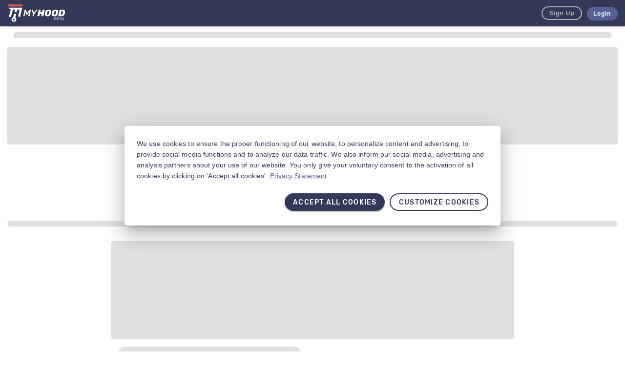

--- FILE ---
content_type: text/html; charset=UTF-8
request_url: https://www.myhood.com/en/users/gameboy1_1
body_size: 2266
content:
<!DOCTYPE html>
<html
    lang="en-GB"
    data-google-api-key="AIzaSyDOCrjvoIkn-mwYAp5XleejrC_nBDmUJuA"
    data-current-route="portal_user_profile"
    data-translation-timestamp="1695304877"
    data-show-overlay="1"
    data-google-tag-manager-id="P3G6F93"
    data-wishlist-enabled="1"
    data-mathing-parts-enabled="1"
    data-notifications-count="0"
    data-new-header="0"
>
    <head>
                    <!-- Global site tag (gtag.js) - Google Analytics -->
            <script async src="https://www.googletagmanager.com/gtag/js?id=G-MLRZ1CPSX6"></script>
            <script>
                window.dataLayer = window.dataLayer || [];
                function gtag(){dataLayer.push(arguments);}
                gtag('js', new Date());
                gtag('config', 'G-MLRZ1CPSX6');
            </script>
        
        <meta charset="UTF-8">
        <title>Daniel Tauber | www.myhood.com</title>
            

    <link rel="stylesheet" href="/assets/vendor.6f31fe3d.css" integrity="sha384-I9UvRa8K1z89nWnXmEZkOEAnSV6QIOiny8KH78puuni5N246QlLL9zUxKDYeK5FS"><link rel="stylesheet" href="/assets/css/user-profile.dcccc3ad.css" integrity="sha384-/JDi6lz7A3febVT7QEsQXbgL4s5jt05ZFHh0/a8w3TjKE1fR/OTRyrQ/3dzQBGx0">
    <link rel="stylesheet" href="/assets/shared.13280b83.css" integrity="sha384-CTG2GDTVNbqSe688xjK9OElxS4OBPLBrb59VaKzH6vjMfrvjIaX8L4LgxSUmRLyj"><link rel="stylesheet" href="/assets/editor.c6a18d35.css" integrity="sha384-fJCGtUsrUi9QJlPMJhQC6t9tBT+wkz4MWjHHu4CrInCl/6LYsnzMD2TTSfxT92KY"><link rel="stylesheet" href="/assets/js/portal/user/profile.918442bc.css" integrity="sha384-k0XNFSN4jSSmmrvnLFQJ0ZbiXtU9EprL9SunByfhCAWHpu+jICX6S2w45XIXe/xU">
        <meta name="viewport" content="width=device-width, initial-scale=1, maximum-scale=1, user-scalable=yes">
        <meta name="facebook-domain-verification" content="yfevky142zsvdqvrf2salhmfwvqfub" />

        <link rel="apple-touch-icon" sizes="57x57" href="/siteicons/apple/apple-icon-57x57.png">
        <link rel="apple-touch-icon" sizes="60x60" href="/siteicons/apple/apple-icon-60x60.png">
        <link rel="apple-touch-icon" sizes="72x72" href="/siteicons/apple-icon-72x72.png">
        <link rel="apple-touch-icon" sizes="76x76" href="/siteicons/apple/apple-icon-76x76.png">
        <link rel="apple-touch-icon" sizes="114x114" href="/siteicons/apple/apple-icon-114x114.png">
        <link rel="apple-touch-icon" sizes="120x120" href="/siteicons/apple/apple-icon-120x120.png">
        <link rel="apple-touch-icon" sizes="144x144" href="/siteicons/apple/apple-icon-144x144.png">
        <link rel="apple-touch-icon" sizes="152x152" href="/siteicons/apple/apple-icon-152x152.png">
        <link rel="apple-touch-icon" sizes="180x180" href="/siteicons/apple/apple-icon-180x180.png">
        <link rel="icon" type="image/png" sizes="192x192"  href="/siteicons/android/android-icon-192x192.png">
        <link rel="icon" type="image/png" sizes="32x32" href="/siteicons/favicons/favicon-32x32.png">
        <link rel="icon" type="image/png" sizes="96x96" href="/siteicons/favicons/favicon-96x96.png">
        <link rel="icon" type="image/png" sizes="16x16" href="/siteicons/favicons/favicon-16x16.png">
        <link rel="manifest" href="/manifest.json">
        <meta name="msapplication-TileColor" content="#ffffff">
        <meta name="msapplication-TileImage" content="/siteicons/ms/ms-icon-144x144.png">
        <meta name="theme-color" content="#ffffff">
                    <meta name="apple-itunes-app" content="app-id=1599685786">
        
                        <meta property="og:locale" content="en-GB">
                            <meta property="og:url" content="https://www.myhood.com/en/users/gameboy1_1"/>
            
            
        
        <meta property="og:title" content="Daniel Tauber" />
    <meta property="og:type" content="profile" />


                    <link rel="alternate" href="https://www.myhood.com/users/gameboy1_1" hreflang="de-DE">
        
            </head>
    <body>
        
            <div class="wrapper" id="app">
        <global-error></global-error>
        <global-message></global-message>
        <global-component user-uuid="" :skip-register-dialog="false"></global-component>
        <v-app>
                                                <main-header forums-enabled ></main-header>
                                    <notify-subheader></notify-subheader>
            
                <router-view user-uuid="0430dab9-95b0-402b-a4ae-b69782882f7a"></router-view>
    <router-view user-uuid="0430dab9-95b0-402b-a4ae-b69782882f7a" name="media"></router-view>

                            <main-footer user-uuid="">
                    <template #footer-links>
                        <ul class="footer__links">
                                                                                                <li><a href="https://www.myhood.com/en/page/jobs">Jobs</a></li>
                                                                                                                                <li><a href="https://www.myhood.com/en/page/contact">Contact</a></li>
                                                                                                                                <li><a href="https://www.myhood.com/en/page/imprint">Imprint</a></li>
                                                                                                                                <li><a href="https://www.myhood.com/en/page/privacy-policy">Privacy Policy</a></li>
                                                                                                                                <li><a href="https://www.myhood.com/en/page/terms-of-use">Terms of use</a></li>
                                                                                    </ul>
                    </template>

                    <template #footer-left-column>
                        <ul class="footer__menu">
                                                    </ul>
                    </template>

                    <template #footer-middle-column>
                        <ul class="footer__menu">
                                                    </ul>
                    </template>

                    <template #footer-right-column>
                        <ul class="footer__menu">
                                                    </ul>
                    </template>

                    <template #social-links>
                        <ul class="footer__social">
                                                            <li class="" >
                                                                        <v-btn icon small href="https://www.instagram.com/myhood_com/">
                                        <v-icon>in-icon</v-icon>
                                    </v-btn>
                                                                    </li>
                                                            <li class="tecalliance-icon" >
                                                                            <v-btn icon small>
                                            <v-icon>tecalliance-icon</v-icon>
                                        </v-btn>
                                                                    </li>
                                                    </ul>
                    </template>
                </main-footer>
                    </v-app>
    </div>

                <script src="/bundles/goswebsocket/js/vendor/autobahn.min.js"></script>
        <script src="/bundles/goswebsocket/js/websocket.min.js"></script>

            

    <script src="/assets/runtime.d448ffcc.js" defer integrity="sha384-jfAC4BENRpmYvkU2Y8S8F0JLw1d0XGTD/JtjUqEDK8OnUXEe6E/uo7y70QLrRaIq"></script><script src="/assets/vendor.9152c047.js" defer integrity="sha384-wwsbRUqEcs3uVsF7ZEcV+pNe7zrPunXghBTvPFhuXiEBrhGSLv1bAHpUa/b4AHcG"></script><script src="/assets/moment.b47f9b68.js" defer integrity="sha384-fKQhmqA1QqAkksZB64bS07sLue0iA3+DJeV0MNp75tOLDHwXXR3R5V5S4/wjN/sv"></script><script src="/assets/http_client.7b5bfa39.js" defer integrity="sha384-+om+F2Ah+FGLvGjzJ6c0f7rq18F7ovgflViZ6d/YEtjIxZ92XnIOS98KyYyY9yZA"></script><script src="/assets/shared.14b6cdb4.js" defer integrity="sha384-wCstCiKq47hInoHLOLWWPP9PAPWo0BQ5MSxpl0bIR5gLJmQfGxlCJbisAau3bmDx"></script><script src="/assets/editor.cf308ec8.js" defer integrity="sha384-d69oIiwuSGGRt+E+aOQ6oP2ckRBkqsdKq+pbd7JKspA3vSrwALLjpGGDj8OAuBRi"></script><script src="/assets/js/portal/user/profile.a2aad0d6.js" defer integrity="sha384-OxQbzXqx02b1/Lyog8CZTiaH9CGHGXQk5kdcFKmycyfJ3NDE28ium4o8dqcNBvpk"></script>
    </body>
</html>


--- FILE ---
content_type: text/css
request_url: https://www.myhood.com/assets/editor.c6a18d35.css
body_size: 1836
content:
.emoji-mart,.emoji-mart *{box-sizing:border-box;line-height:1.15}.emoji-mart{height:420px;color:#222427;background:#fff;border:1px solid #d9d9d9;border-radius:5px;flex-direction:column;font-family:-apple-system,BlinkMacSystemFont,Helvetica Neue,sans-serif;font-size:16px;display:flex}.emoji-mart-emoji{box-shadow:none;background:0 0;border:none;padding:6px;font-size:0;display:inline-block;position:relative}.emoji-mart-emoji span{display:inline-block}.emoji-mart-preview-emoji .emoji-mart-emoji span{width:38px;height:38px;font-size:32px}.emoji-type-native{word-break:keep-all;font-family:Segoe UI Emoji,Segoe UI Symbol,Segoe UI,Apple Color Emoji,Twemoji Mozilla,Noto Color Emoji,EmojiOne Color,Android Emoji}.emoji-type-image{background-size:6100%}.emoji-type-image.emoji-set-apple{background-image:url(https://unpkg.com/emoji-datasource-apple@14.0.0/img/apple/sheets-256/64.png)}.emoji-type-image.emoji-set-facebook{background-image:url(https://unpkg.com/emoji-datasource-facebook@14.0.0/img/facebook/sheets-256/64.png)}.emoji-type-image.emoji-set-google{background-image:url(https://unpkg.com/emoji-datasource-google@14.0.0/img/google/sheets-256/64.png)}.emoji-type-image.emoji-set-twitter{background-image:url(https://unpkg.com/emoji-datasource-twitter@14.0.0/img/twitter/sheets-256/64.png)}.emoji-mart-bar{border:0 solid #d9d9d9}.emoji-mart-bar:first-child{border-bottom-width:1px;border-top-left-radius:5px;border-top-right-radius:5px}.emoji-mart-bar:last-child{border-top-width:1px;border-bottom-right-radius:5px;border-bottom-left-radius:5px}.emoji-mart-scroll{z-index:0;will-change:transform;-webkit-overflow-scrolling:touch;flex:1;padding:0 6px 6px;position:relative;overflow-y:scroll}.emoji-mart-anchors{color:#858585;flex-direction:row;justify-content:space-between;padding:0 6px;line-height:0;display:flex}.emoji-mart-anchor{text-align:center;box-shadow:none;background:0 0;border:none;flex:auto;padding:12px 4px;transition:color .1s ease-out;display:block;position:relative;overflow:hidden}.emoji-mart-anchor:hover,.emoji-mart-anchor-selected{color:#464646}.emoji-mart-anchor-selected .emoji-mart-anchor-bar{bottom:0}.emoji-mart-anchor-bar{width:100%;height:3px;background-color:#464646;position:absolute;bottom:-3px;left:0}.emoji-mart-anchors i{width:100%;max-width:22px;display:inline-block}.emoji-mart-anchors svg{fill:currentColor;max-height:18px}.emoji-mart .scroller{height:250px;z-index:0;will-change:transform;-webkit-overflow-scrolling:touch;flex:1;padding:0 6px 6px;position:relative}.emoji-mart-search{margin-top:6px;padding:0 6px}.emoji-mart-search input{width:100%;border:1px solid #d9d9d9;border-radius:25px;outline:0;padding:.2em .6em;font-size:16px;display:block}.emoji-mart-search-results{height:250px;overflow-y:scroll}.emoji-mart-category{position:relative}.emoji-mart-category .emoji-mart-emoji span{z-index:1;text-align:center;cursor:default;position:relative}.emoji-mart-category .emoji-mart-emoji:hover:before,.emoji-mart-emoji-selected:before{z-index:0;content:"";width:100%;height:100%;opacity:0;background-color:#f4f4f4;border-radius:100%;position:absolute;top:0;left:0}.emoji-mart-category .emoji-mart-emoji:hover:before,.emoji-mart-emoji-selected:before{opacity:1}.emoji-mart-category-label{position:sticky;top:0}.emoji-mart-static .emoji-mart-category-label{z-index:2;position:relative}.emoji-mart-category-label h3{width:100%;background-color:#fffffff2;padding:5px 6px;font-size:16px;font-weight:500;display:block}.emoji-mart-emoji{font-size:0;display:inline-block;position:relative}.emoji-mart-no-results{text-align:center;color:#858585;padding-top:70px;font-size:14px}.emoji-mart-no-results .emoji-mart-category-label{display:none}.emoji-mart-no-results .emoji-mart-no-results-label{margin-top:.2em}.emoji-mart-no-results .emoji-mart-emoji:hover:before{content:none}.emoji-mart-preview{height:70px;position:relative}.emoji-mart-preview-emoji,.emoji-mart-preview-data,.emoji-mart-preview-skins{position:absolute;top:50%;transform:translateY(-50%)}.emoji-mart-preview-emoji{left:12px}.emoji-mart-preview-data{word-break:break-all;left:68px;right:12px}.emoji-mart-preview-skins{text-align:right;right:30px}.emoji-mart-preview-name{font-size:14px}.emoji-mart-preview-shortname{color:#888;font-size:12px}.emoji-mart-preview-shortname+.emoji-mart-preview-shortname,.emoji-mart-preview-shortname+.emoji-mart-preview-emoticon,.emoji-mart-preview-emoticon+.emoji-mart-preview-emoticon{margin-left:.5em}.emoji-mart-preview-emoticon{color:#bbb;font-size:11px}.emoji-mart-title span{vertical-align:middle;display:inline-block}.emoji-mart-title .emoji-mart-emoji{padding:0}.emoji-mart-title-label{color:#999a9c;font-size:21px;font-weight:300}.emoji-mart-skin-swatches{background-color:#fff;border:1px solid #d9d9d9;border-radius:12px;padding:2px 0;font-size:0}.emoji-mart-skin-swatches-opened .emoji-mart-skin-swatch{width:16px;padding:0 2px}.emoji-mart-skin-swatches-opened .emoji-mart-skin-swatch-selected:after{opacity:.75}.emoji-mart-skin-swatch{width:0;vertical-align:middle;transition-property:width,padding;transition-duration:.125s;transition-timing-function:ease-out;display:inline-block}.emoji-mart-skin-swatch:nth-child(1){transition-delay:0s}.emoji-mart-skin-swatch:nth-child(2){transition-delay:30ms}.emoji-mart-skin-swatch:nth-child(3){transition-delay:60ms}.emoji-mart-skin-swatch:nth-child(4){transition-delay:90ms}.emoji-mart-skin-swatch:nth-child(5){transition-delay:.12s}.emoji-mart-skin-swatch:nth-child(6){transition-delay:.15s}.emoji-mart-skin-swatch-selected{width:16px;padding:0 2px;position:relative}.emoji-mart-skin-swatch-selected:after{content:"";width:4px;height:4px;pointer-events:none;opacity:0;background-color:#fff;border-radius:100%;margin:-2px 0 0 -2px;transition:opacity .2s ease-out;position:absolute;top:50%;left:50%}.emoji-mart-skin{width:100%;max-width:12px;border-radius:100%;padding-top:100%;display:inline-block}.emoji-mart-skin-tone-1{background-color:#ffc93a}.emoji-mart-skin-tone-2{background-color:#fadcbc}.emoji-mart-skin-tone-3{background-color:#e0bb95}.emoji-mart-skin-tone-4{background-color:#bf8f68}.emoji-mart-skin-tone-5{background-color:#9b643d}.emoji-mart-skin-tone-6{background-color:#594539}.emoji-mart .vue-recycle-scroller{position:relative}.emoji-mart .vue-recycle-scroller.direction-vertical:not(.page-mode){overflow-y:auto}.emoji-mart .vue-recycle-scroller.direction-horizontal:not(.page-mode){overflow-x:auto}.emoji-mart .vue-recycle-scroller.direction-horizontal{display:flex}.emoji-mart .vue-recycle-scroller__slot{flex:none}.emoji-mart .vue-recycle-scroller__item-wrapper{box-sizing:border-box;flex:1;position:relative;overflow:hidden}.emoji-mart .vue-recycle-scroller.ready .vue-recycle-scroller__item-view{will-change:transform;position:absolute;top:0;left:0}.emoji-mart .vue-recycle-scroller.direction-vertical .vue-recycle-scroller__item-wrapper{width:100%}.emoji-mart .vue-recycle-scroller.direction-horizontal .vue-recycle-scroller__item-wrapper{height:100%}.emoji-mart .vue-recycle-scroller.ready.direction-vertical .vue-recycle-scroller__item-view{width:100%}.emoji-mart .vue-recycle-scroller.ready.direction-horizontal .vue-recycle-scroller__item-view{height:100%}.emoji-mart .resize-observer[data-v-b329ee4c]{z-index:-1;width:100%;height:100%;pointer-events:none;opacity:0;background-color:#0000;border:none;display:block;position:absolute;top:0;left:0;overflow:hidden}.emoji-mart .resize-observer[data-v-b329ee4c] object{height:100%;width:100%;pointer-events:none;z-index:-1;display:block;position:absolute;top:0;left:0;overflow:hidden}.emoji-mart-search .hidden{visibility:hidden;display:none}

--- FILE ---
content_type: image/svg+xml
request_url: https://www.myhood.com/assets/images/myhood-logo-beta.cdb8f1d4.svg
body_size: 8956
content:
<svg xmlns="http://www.w3.org/2000/svg" width="117.771" height="36.241" viewBox="0 0 117.771 36.241">
  <g id="Group_21972" data-name="Group 21972" transform="translate(-154.822 -354.19)">
    <g id="Group_21970" data-name="Group 21970" transform="translate(154.822 354.19)">
      <path id="Path_53525" data-name="Path 53525" d="M386.588,388.177a2.253,2.253,0,0,0-1.449.493,2.9,2.9,0,0,0-.908,1.574q-.193.811-.357,1.594t-.318,1.613a1.977,1.977,0,0,0,.193,1.574,1.475,1.475,0,0,0,1.237.493,2.3,2.3,0,0,0,1.458-.493,2.7,2.7,0,0,0,.879-1.574q.212-.83.386-1.613t.309-1.594a1.95,1.95,0,0,0-.2-1.574A1.48,1.48,0,0,0,386.588,388.177Z" transform="translate(-288.669 -374.084)" fill="none"/>
      <path id="Path_53526" data-name="Path 53526" d="M352.721,388.177a2.253,2.253,0,0,0-1.449.493,2.9,2.9,0,0,0-.908,1.574q-.193.811-.357,1.594t-.319,1.613a1.976,1.976,0,0,0,.193,1.574,1.475,1.475,0,0,0,1.237.493,2.3,2.3,0,0,0,1.458-.493,2.7,2.7,0,0,0,.879-1.574q.212-.83.386-1.613t.309-1.594a1.95,1.95,0,0,0-.2-1.574A1.48,1.48,0,0,0,352.721,388.177Z" transform="translate(-268.846 -374.084)" fill="none"/>
      <path id="Path_53527" data-name="Path 53527" d="M420.08,388.642h-1.546l-1.487,6.954h1.642a2.827,2.827,0,0,0,1.13-.212,2.024,2.024,0,0,0,.831-.666,3.215,3.215,0,0,0,.512-1.169q.154-.56.251-1t.183-.888q.087-.445.184-.985a1.77,1.77,0,0,0-.28-1.545A1.868,1.868,0,0,0,420.08,388.642Z" transform="translate(-308.311 -374.356)" fill="none"/>
      <path id="Path_53528" data-name="Path 53528" d="M184.644,425.56a1.839,1.839,0,1,0,1.839,1.839A1.84,1.84,0,0,0,184.644,425.56Z" transform="translate(-171.201 -395.965)" fill="none"/>
      <path id="Path_53529" data-name="Path 53529" d="M184.136,354.19H154.822c.938,3.9,3.735,4.209,4.365,4.209h26.7C186.44,356.834,186.546,354.19,184.136,354.19Z" transform="translate(-154.822 -354.19)" fill="#e15345"/>
      <path id="Path_53530" data-name="Path 53530" d="M166.165,374.559l-4.138,15.547c3.212,0,4.58-1.178,4.823-2.223l3.55-13.273h4.733l-1.329,4.943h4.33l1.248-4.943H184.3l-2.937,11.827c-.419,1.788,1.715,3.614,3.551,3.623l3.635-15.449h.014l1.047-4.2H162.6A5.007,5.007,0,0,0,166.165,374.559Z" transform="translate(-159.039 -363.682)" fill="#fff"/>
      <path id="Path_53531" data-name="Path 53531" d="M248.547,380.723h-1.526a.6.6,0,0,0-.425.145,2.043,2.043,0,0,0-.213.222l-5.235,6.954-2.26-6.954a1.83,1.83,0,0,0-.145-.222.438.438,0,0,0-.377-.145h-1.545a.55.55,0,0,0-.357.135.565.565,0,0,0-.2.347l-2.685,12.576a.367.367,0,0,0,.078.328.386.386,0,0,0,.309.135H235.6a.54.54,0,0,0,.367-.135.581.581,0,0,0,.193-.328l1.8-8.48,1.662,5.273a.753.753,0,0,0,.183.3.511.511,0,0,0,.377.125h.792a.705.705,0,0,0,.425-.125,1.5,1.5,0,0,0,.309-.3l3.709-4.984-1.758,8.191a.367.367,0,0,0,.077.328.386.386,0,0,0,.309.135h1.642a.54.54,0,0,0,.367-.135.576.576,0,0,0,.193-.328l2.685-12.576a.419.419,0,0,0-.068-.347A.38.38,0,0,0,248.547,380.723Z" transform="translate(-200.913 -369.721)" fill="#fff"/>
      <path id="Path_53532" data-name="Path 53532" d="M286.192,380.936q-.029-.213-.339-.213h-1.912a.671.671,0,0,0-.4.116,1.071,1.071,0,0,0-.26.251l-4.424,5.6-2.028-5.6a.8.8,0,0,0-.174-.251.471.471,0,0,0-.348-.116h-1.6a.461.461,0,0,0-.4.2.428.428,0,0,0-.068.415l2.84,8.075-.908,4.366a.367.367,0,0,0,.386.464h1.719a.539.539,0,0,0,.367-.135.581.581,0,0,0,.193-.328l.947-4.366,6.278-8.075A.523.523,0,0,0,286.192,380.936Z" transform="translate(-224.708 -369.721)" fill="#fff"/>
      <path id="Path_53533" data-name="Path 53533" d="M317.037,380.723h-3.13a.626.626,0,0,0-.4.145.577.577,0,0,0-.222.358l-.927,4.365h-3.941l.927-4.365a.426.426,0,0,0-.077-.358.4.4,0,0,0-.329-.145h-3.129a.624.624,0,0,0-.6.5l-2.685,12.517a.412.412,0,0,0,.087.367.439.439,0,0,0,.338.135h3.129a.625.625,0,0,0,.6-.5l.966-4.481h3.94l-.965,4.481a.4.4,0,0,0,.087.357.423.423,0,0,0,.337.145h3.13a.626.626,0,0,0,.6-.5l2.666-12.517a.425.425,0,0,0-.078-.358A.4.4,0,0,0,317.037,380.723Z" transform="translate(-241.275 -369.721)" fill="#fff"/>
      <path id="Path_53534" data-name="Path 53534" d="M351.084,381.62a5.171,5.171,0,0,0-1.845-1.014,7.6,7.6,0,0,0-2.338-.348,7.2,7.2,0,0,0-4.665,1.371,7.074,7.074,0,0,0-2.328,3.921q-.193.85-.377,1.71t-.318,1.671a4.462,4.462,0,0,0,.116,2.289,3.791,3.791,0,0,0,1.111,1.632,5.017,5.017,0,0,0,1.845.986,8.023,8.023,0,0,0,2.337.328,7.347,7.347,0,0,0,4.636-1.314,6.923,6.923,0,0,0,2.337-3.921q.212-.811.4-1.671t.319-1.71a4.418,4.418,0,0,0-.116-2.27A3.851,3.851,0,0,0,351.084,381.62ZM348,385.608q-.136.811-.309,1.594t-.386,1.613a2.7,2.7,0,0,1-.879,1.574,2.3,2.3,0,0,1-1.458.493,1.475,1.475,0,0,1-1.237-.493,1.976,1.976,0,0,1-.193-1.574q.154-.83.319-1.613t.357-1.594a2.9,2.9,0,0,1,.908-1.574,2.253,2.253,0,0,1,1.449-.493,1.48,1.48,0,0,1,1.227.493A1.95,1.95,0,0,1,348,385.608Z" transform="translate(-262.698 -369.448)" fill="#fff"/>
      <path id="Path_53535" data-name="Path 53535" d="M384.951,381.62a5.167,5.167,0,0,0-1.845-1.014,7.6,7.6,0,0,0-2.337-.348,7.205,7.205,0,0,0-4.665,1.371,7.073,7.073,0,0,0-2.328,3.921q-.193.85-.377,1.71t-.319,1.671a4.461,4.461,0,0,0,.116,2.289,3.79,3.79,0,0,0,1.11,1.632,5.021,5.021,0,0,0,1.845.986,8.024,8.024,0,0,0,2.337.328,7.346,7.346,0,0,0,4.636-1.314,6.923,6.923,0,0,0,2.337-3.921q.212-.811.4-1.671t.318-1.71a4.419,4.419,0,0,0-.116-2.27A3.851,3.851,0,0,0,384.951,381.62Zm-3.081,3.989q-.136.811-.309,1.594t-.387,1.613a2.7,2.7,0,0,1-.879,1.574,2.3,2.3,0,0,1-1.458.493,1.475,1.475,0,0,1-1.237-.493,1.977,1.977,0,0,1-.193-1.574q.154-.83.318-1.613t.357-1.594a2.9,2.9,0,0,1,.908-1.574,2.253,2.253,0,0,1,1.449-.493,1.48,1.48,0,0,1,1.227.493A1.951,1.951,0,0,1,381.87,385.608Z" transform="translate(-282.521 -369.448)" fill="#fff"/>
      <path id="Path_53536" data-name="Path 53536" d="M419.145,383.737A3.831,3.831,0,0,0,418,382.085a5.457,5.457,0,0,0-1.883-1.014,7.625,7.625,0,0,0-2.328-.348h-4.926a.624.624,0,0,0-.6.5l-2.685,12.517a.407.407,0,0,0,.087.357.425.425,0,0,0,.338.145h5.737a8.814,8.814,0,0,0,3.39-.57,5.106,5.106,0,0,0,2.212-1.748,8.815,8.815,0,0,0,1.314-2.995q.213-.811.348-1.448t.27-1.468A4.365,4.365,0,0,0,419.145,383.737Zm-4.086,2.3q-.1.541-.184.985t-.183.888q-.1.445-.251,1a3.214,3.214,0,0,1-.512,1.169,2.024,2.024,0,0,1-.831.666,2.827,2.827,0,0,1-1.13.212h-1.642l1.487-6.954h1.546a1.867,1.867,0,0,1,1.42.483A1.77,1.77,0,0,1,415.059,386.035Z" transform="translate(-301.59 -369.721)" fill="#fff"/>
      <path id="Path_53537" data-name="Path 53537" d="M183.59,406.924,185.1,401h-4.251l-1.317,5.29a4.176,4.176,0,0,1-1.032,2.152c-1.328,1.049-2.855,2.768-2.855,4.579a4.808,4.808,0,0,0,9.616,0,6.845,6.845,0,0,0-1.505-3.843A2.832,2.832,0,0,1,183.59,406.924Zm-3.138,7.939a1.839,1.839,0,1,1,1.839-1.839A1.84,1.84,0,0,1,180.453,414.863Z" transform="translate(-167.01 -381.591)" fill="#fff"/>
    </g>
    <g id="Group_21971" data-name="Group 21971" transform="translate(249.802 380.927)" opacity="0.65">
      <path id="Path_53538" data-name="Path 53538" d="M384.042,424.4a.161.161,0,0,1-.135-.057.163.163,0,0,1-.029-.139l1.137-5.327a.249.249,0,0,1,.082-.147.229.229,0,0,1,.155-.057h2.308a2.22,2.22,0,0,1,1,.2,1.176,1.176,0,0,1,.56.552,1.278,1.278,0,0,1,.066.819,1.6,1.6,0,0,1-.581.937,1.729,1.729,0,0,1-.36.217,1.168,1.168,0,0,1,.54,1.309,2.384,2.384,0,0,1-.377.876,1.818,1.818,0,0,1-.728.6,2.633,2.633,0,0,1-1.13.216Zm1.113-.867h1.366a1.1,1.1,0,0,0,.72-.241,1.019,1.019,0,0,0,.369-.586.774.774,0,0,0-.082-.6.725.725,0,0,0-.647-.237h-1.366Zm.54-2.512h1.26a1.125,1.125,0,0,0,.7-.209.938.938,0,0,0,.36-.544.627.627,0,0,0-.082-.54.708.708,0,0,0-.581-.2h-1.334Z" transform="translate(-383.874 -418.668)" fill="#fff"/>
      <path id="Path_53539" data-name="Path 53539" d="M397.618,424.4a.161.161,0,0,1-.135-.057.164.164,0,0,1-.029-.139l1.137-5.327a.249.249,0,0,1,.082-.147.23.23,0,0,1,.156-.057h3.6a.15.15,0,0,1,.131.057.187.187,0,0,1,.024.147l-.114.54a.245.245,0,0,1-.082.139.228.228,0,0,1-.156.057h-2.692l-.311,1.448h2.512a.154.154,0,0,1,.131.053.174.174,0,0,1,.025.143l-.107.508a.231.231,0,0,1-.082.143.239.239,0,0,1-.155.053h-2.512l-.327,1.5h2.766a.151.151,0,0,1,.131.058.186.186,0,0,1,.024.147l-.114.54a.246.246,0,0,1-.082.139.227.227,0,0,1-.155.057Z" transform="translate(-391.821 -418.668)" fill="#fff"/>
      <path id="Path_53540" data-name="Path 53540" d="M411.86,424.4a.152.152,0,0,1-.127-.057.163.163,0,0,1-.028-.139l.965-4.525h-1.514a.155.155,0,0,1-.164-.2l.131-.606a.244.244,0,0,1,.086-.147.234.234,0,0,1,.152-.057h4.173a.16.16,0,0,1,.135.057.177.177,0,0,1,.029.147l-.131.606a.249.249,0,0,1-.082.139.228.228,0,0,1-.155.057h-1.514l-.965,4.525a.248.248,0,0,1-.082.139.227.227,0,0,1-.155.057Z" transform="translate(-399.745 -418.668)" fill="#fff"/>
      <path id="Path_53541" data-name="Path 53541" d="M418.963,424.4a.141.141,0,0,1-.143-.082.166.166,0,0,1,.012-.163l3.093-5.278a.532.532,0,0,1,.127-.143.313.313,0,0,1,.2-.061h.949a.237.237,0,0,1,.18.061.24.24,0,0,1,.065.143l.851,5.278a.224.224,0,0,1-.037.18.175.175,0,0,1-.143.066h-.7a.217.217,0,0,1-.159-.053.256.256,0,0,1-.07-.136l-.18-.965h-2.43l-.6,1a.491.491,0,0,1-.107.107.265.265,0,0,1-.163.049Zm2.1-2.095h1.866l-.393-2.529Z" transform="translate(-404.32 -418.668)" fill="#fff"/>
    </g>
  </g>
</svg>


--- FILE ---
content_type: application/javascript
request_url: https://www.myhood.com/assets/http_client.7b5bfa39.js
body_size: 28327
content:
(self.webpackChunk=self.webpackChunk||[]).push([[1112],{65823:function(e,t,a){"use strict";a.d(t,{Z:function(){return u}});function s(e,t,a,s){return new(a||(a=Promise))((function(i,r){function o(e){try{f(s.next(e))}catch(e){r(e)}}function n(e){try{f(s.throw(e))}catch(e){r(e)}}function f(e){var t;e.done?i(e.value):(t=e.value,t instanceof a?t:new a((function(e){e(t)}))).then(o,n)}f((s=s.apply(e,t||[])).next())}))}function i(e,t){var a,s,i,r,o={label:0,sent:function(){if(1&i[0])throw i[1];return i[1]},trys:[],ops:[]};return r={next:n(0),throw:n(1),return:n(2)},"function"==typeof Symbol&&(r[Symbol.iterator]=function(){return this}),r;function n(n){return function(f){return function(n){if(a)throw new TypeError("Generator is already executing.");for(;r&&(r=0,n[0]&&(o=0)),o;)try{if(a=1,s&&(i=2&n[0]?s.return:n[0]?s.throw||((i=s.return)&&i.call(s),0):s.next)&&!(i=i.call(s,n[1])).done)return i;switch(s=0,i&&(n=[2&n[0],i.value]),n[0]){case 0:case 1:i=n;break;case 4:return o.label++,{value:n[1],done:!1};case 5:o.label++,s=n[1],n=[0];continue;case 7:n=o.ops.pop(),o.trys.pop();continue;default:if(!(i=o.trys,(i=i.length>0&&i[i.length-1])||6!==n[0]&&2!==n[0])){o=0;continue}if(3===n[0]&&(!i||n[1]>i[0]&&n[1]<i[3])){o.label=n[1];break}if(6===n[0]&&o.label<i[1]){o.label=i[1],i=n;break}if(i&&o.label<i[2]){o.label=i[2],o.ops.push(n);break}i[2]&&o.ops.pop(),o.trys.pop();continue}n=t.call(e,o)}catch(e){n=[6,e],s=0}finally{a=i=0}if(5&n[0])throw n[1];return{value:n[0]?n[1]:void 0,done:!0}}([n,f])}}}Object.create;Object.create;var r=a(87013),o=a.n(r),n=a(15327),f=a.n(n);function u(e,t){var a=this;void 0===t&&(t={});var r=t.threshold,n=void 0===r?1e3:r,u=t.cache,d=void 0===u?new(o())({max:10}):u;return function(t){var r=t.url,o=t.method,u=function(){for(var e=[],t=0;t<arguments.length;t++)e[t]=arguments[t];var a=f().apply(void 0,e),s=a.split("?"),i=s[0],r=s[1];if(r){var o=r.split("&");return"".concat(i,"?").concat(o.sort().join("&"))}return a}(r,t.params,t.paramsSerializer),h=Date.now(),l=d.get(u)||{timestamp:h};if("get"===o){if(h-l.timestamp<=n){var m=l.value;if(m)return console.info("[axios-extensions] request cached by throttle adapter --\x3e url: ".concat(u)),m}return function(t,r){var o=s(a,void 0,void 0,(function(){var a,s;return i(this,(function(i){switch(i.label){case 0:return i.trys.push([0,2,,3]),[4,e(r)];case 1:return a=i.sent(),d.set(t,{timestamp:Date.now(),value:Promise.resolve(a)}),[2,a];case 2:throw s=i.sent(),"delete"in d?d.delete(t):d.del(t),s;case 3:return[2]}}))}));return d.set(t,{timestamp:Date.now(),value:o}),o}(u,t)}return e(t)}}},87013:function(e){const t="object"==typeof performance&&performance&&"function"==typeof performance.now?performance:Date,a="function"==typeof AbortController?AbortController:class{constructor(){this.signal=new r}abort(){this.signal.dispatchEvent("abort")}},s="function"==typeof AbortSignal,i="function"==typeof a.AbortSignal,r=s?AbortSignal:i?a.AbortController:class{constructor(){this.aborted=!1,this._listeners=[]}dispatchEvent(e){if("abort"===e){this.aborted=!0;const t={type:e,target:this};this.onabort(t),this._listeners.forEach((e=>e(t)),this)}}onabort(){}addEventListener(e,t){"abort"===e&&this._listeners.push(t)}removeEventListener(e,t){"abort"===e&&(this._listeners=this._listeners.filter((e=>e!==t)))}},o=new Set,n=(e,t)=>{const a=`LRU_CACHE_OPTION_${e}`;d(a)&&h(a,`${e} option`,`options.${t}`,b)},f=(e,t)=>{const a=`LRU_CACHE_METHOD_${e}`;if(d(a)){const{prototype:s}=b,{get:i}=Object.getOwnPropertyDescriptor(s,e);h(a,`${e} method`,`cache.${t}()`,i)}},u=(...e)=>{"object"==typeof process&&process&&"function"==typeof process.emitWarning?process.emitWarning(...e):console.error(...e)},d=e=>!o.has(e),h=(e,t,a,s)=>{o.add(e);u(`The ${t} is deprecated. Please use ${a} instead.`,"DeprecationWarning",e,s)},l=e=>e&&e===Math.floor(e)&&e>0&&isFinite(e),m=e=>l(e)?e<=Math.pow(2,8)?Uint8Array:e<=Math.pow(2,16)?Uint16Array:e<=Math.pow(2,32)?Uint32Array:e<=Number.MAX_SAFE_INTEGER?c:null:null;class c extends Array{constructor(e){super(e),this.fill(0)}}class p{constructor(e){if(0===e)return[];const t=m(e);this.heap=new t(e),this.length=0}push(e){this.heap[this.length++]=e}pop(){return this.heap[--this.length]}}class b{constructor(e={}){const{max:t=0,ttl:a,ttlResolution:s=1,ttlAutopurge:i,updateAgeOnGet:r,updateAgeOnHas:f,allowStale:h,dispose:c,disposeAfter:_,noDisposeOnSet:k,noUpdateTTL:v,maxSize:x=0,maxEntrySize:g=0,sizeCalculation:E,fetchMethod:U,fetchContext:q,noDeleteOnFetchRejection:T,noDeleteOnStaleGet:G}=e,{length:w,maxAge:D,stale:y}=e instanceof b?{}:e;if(0!==t&&!l(t))throw new TypeError("max option must be a nonnegative integer");const B=t?m(t):Array;if(!B)throw new Error("invalid max value: "+t);if(this.max=t,this.maxSize=x,this.maxEntrySize=g||this.maxSize,this.sizeCalculation=E||w,this.sizeCalculation){if(!this.maxSize&&!this.maxEntrySize)throw new TypeError("cannot set sizeCalculation without setting maxSize or maxEntrySize");if("function"!=typeof this.sizeCalculation)throw new TypeError("sizeCalculation set to non-function")}if(this.fetchMethod=U||null,this.fetchMethod&&"function"!=typeof this.fetchMethod)throw new TypeError("fetchMethod must be a function if specified");if(this.fetchContext=q,!this.fetchMethod&&void 0!==q)throw new TypeError("cannot set fetchContext without fetchMethod");if(this.keyMap=new Map,this.keyList=new Array(t).fill(null),this.valList=new Array(t).fill(null),this.next=new B(t),this.prev=new B(t),this.head=0,this.tail=0,this.free=new p(t),this.initialFill=1,this.size=0,"function"==typeof c&&(this.dispose=c),"function"==typeof _?(this.disposeAfter=_,this.disposed=[]):(this.disposeAfter=null,this.disposed=null),this.noDisposeOnSet=!!k,this.noUpdateTTL=!!v,this.noDeleteOnFetchRejection=!!T,0!==this.maxEntrySize){if(0!==this.maxSize&&!l(this.maxSize))throw new TypeError("maxSize must be a positive integer if specified");if(!l(this.maxEntrySize))throw new TypeError("maxEntrySize must be a positive integer if specified");this.initializeSizeTracking()}if(this.allowStale=!!h||!!y,this.noDeleteOnStaleGet=!!G,this.updateAgeOnGet=!!r,this.updateAgeOnHas=!!f,this.ttlResolution=l(s)||0===s?s:1,this.ttlAutopurge=!!i,this.ttl=a||D||0,this.ttl){if(!l(this.ttl))throw new TypeError("ttl must be a positive integer if specified");this.initializeTTLTracking()}if(0===this.max&&0===this.ttl&&0===this.maxSize)throw new TypeError("At least one of max, maxSize, or ttl is required");if(!this.ttlAutopurge&&!this.max&&!this.maxSize){const e="LRU_CACHE_UNBOUNDED";if(d(e)){o.add(e);u("TTL caching without ttlAutopurge, max, or maxSize can result in unbounded memory consumption.","UnboundedCacheWarning",e,b)}}y&&n("stale","allowStale"),D&&n("maxAge","ttl"),w&&n("length","sizeCalculation")}getRemainingTTL(e){return this.has(e,{updateAgeOnHas:!1})?1/0:0}initializeTTLTracking(){this.ttls=new c(this.max),this.starts=new c(this.max),this.setItemTTL=(e,a,s=t.now())=>{if(this.starts[e]=0!==a?s:0,this.ttls[e]=a,0!==a&&this.ttlAutopurge){const t=setTimeout((()=>{this.isStale(e)&&this.delete(this.keyList[e])}),a+1);t.unref&&t.unref()}},this.updateItemAge=e=>{this.starts[e]=0!==this.ttls[e]?t.now():0};let e=0;const a=()=>{const a=t.now();if(this.ttlResolution>0){e=a;const t=setTimeout((()=>e=0),this.ttlResolution);t.unref&&t.unref()}return a};this.getRemainingTTL=t=>{const s=this.keyMap.get(t);return void 0===s?0:0===this.ttls[s]||0===this.starts[s]?1/0:this.starts[s]+this.ttls[s]-(e||a())},this.isStale=t=>0!==this.ttls[t]&&0!==this.starts[t]&&(e||a())-this.starts[t]>this.ttls[t]}updateItemAge(e){}setItemTTL(e,t,a){}isStale(e){return!1}initializeSizeTracking(){this.calculatedSize=0,this.sizes=new c(this.max),this.removeItemSize=e=>{this.calculatedSize-=this.sizes[e],this.sizes[e]=0},this.requireSize=(e,t,a,s)=>{if(this.isBackgroundFetch(t))return 0;if(!l(a)){if(!s)throw new TypeError("invalid size value (must be positive integer)");if("function"!=typeof s)throw new TypeError("sizeCalculation must be a function");if(a=s(t,e),!l(a))throw new TypeError("sizeCalculation return invalid (expect positive integer)")}return a},this.addItemSize=(e,t)=>{if(this.sizes[e]=t,this.maxSize){const t=this.maxSize-this.sizes[e];for(;this.calculatedSize>t;)this.evict(!0)}this.calculatedSize+=this.sizes[e]}}removeItemSize(e){}addItemSize(e,t){}requireSize(e,t,a,s){if(a||s)throw new TypeError("cannot set size without setting maxSize or maxEntrySize on cache")}*indexes({allowStale:e=this.allowStale}={}){if(this.size)for(let t=this.tail;this.isValidIndex(t)&&(!e&&this.isStale(t)||(yield t),t!==this.head);)t=this.prev[t]}*rindexes({allowStale:e=this.allowStale}={}){if(this.size)for(let t=this.head;this.isValidIndex(t)&&(!e&&this.isStale(t)||(yield t),t!==this.tail);)t=this.next[t]}isValidIndex(e){return this.keyMap.get(this.keyList[e])===e}*entries(){for(const e of this.indexes())yield[this.keyList[e],this.valList[e]]}*rentries(){for(const e of this.rindexes())yield[this.keyList[e],this.valList[e]]}*keys(){for(const e of this.indexes())yield this.keyList[e]}*rkeys(){for(const e of this.rindexes())yield this.keyList[e]}*values(){for(const e of this.indexes())yield this.valList[e]}*rvalues(){for(const e of this.rindexes())yield this.valList[e]}[Symbol.iterator](){return this.entries()}find(e,t={}){for(const a of this.indexes())if(e(this.valList[a],this.keyList[a],this))return this.get(this.keyList[a],t)}forEach(e,t=this){for(const a of this.indexes())e.call(t,this.valList[a],this.keyList[a],this)}rforEach(e,t=this){for(const a of this.rindexes())e.call(t,this.valList[a],this.keyList[a],this)}get prune(){return f("prune","purgeStale"),this.purgeStale}purgeStale(){let e=!1;for(const t of this.rindexes({allowStale:!0}))this.isStale(t)&&(this.delete(this.keyList[t]),e=!0);return e}dump(){const e=[];for(const a of this.indexes({allowStale:!0})){const s=this.keyList[a],i=this.valList[a],r={value:this.isBackgroundFetch(i)?i.__staleWhileFetching:i};if(this.ttls){r.ttl=this.ttls[a];const e=t.now()-this.starts[a];r.start=Math.floor(Date.now()-e)}this.sizes&&(r.size=this.sizes[a]),e.unshift([s,r])}return e}load(e){this.clear();for(const[a,s]of e){if(s.start){const e=Date.now()-s.start;s.start=t.now()-e}this.set(a,s.value,s)}}dispose(e,t,a){}set(e,t,{ttl:a=this.ttl,start:s,noDisposeOnSet:i=this.noDisposeOnSet,size:r=0,sizeCalculation:o=this.sizeCalculation,noUpdateTTL:n=this.noUpdateTTL}={}){if(r=this.requireSize(e,t,r,o),this.maxEntrySize&&r>this.maxEntrySize)return this.delete(e),this;let f=0===this.size?void 0:this.keyMap.get(e);if(void 0===f)f=this.newIndex(),this.keyList[f]=e,this.valList[f]=t,this.keyMap.set(e,f),this.next[this.tail]=f,this.prev[f]=this.tail,this.tail=f,this.size++,this.addItemSize(f,r),n=!1;else{const a=this.valList[f];t!==a&&(this.isBackgroundFetch(a)?a.__abortController.abort():i||(this.dispose(a,e,"set"),this.disposeAfter&&this.disposed.push([a,e,"set"])),this.removeItemSize(f),this.valList[f]=t,this.addItemSize(f,r)),this.moveToTail(f)}if(0===a||0!==this.ttl||this.ttls||this.initializeTTLTracking(),n||this.setItemTTL(f,a,s),this.disposeAfter)for(;this.disposed.length;)this.disposeAfter(...this.disposed.shift());return this}newIndex(){return 0===this.size?this.tail:this.size===this.max&&0!==this.max?this.evict(!1):0!==this.free.length?this.free.pop():this.initialFill++}pop(){if(this.size){const e=this.valList[this.head];return this.evict(!0),e}}evict(e){const t=this.head,a=this.keyList[t],s=this.valList[t];return this.isBackgroundFetch(s)?s.__abortController.abort():(this.dispose(s,a,"evict"),this.disposeAfter&&this.disposed.push([s,a,"evict"])),this.removeItemSize(t),e&&(this.keyList[t]=null,this.valList[t]=null,this.free.push(t)),this.head=this.next[t],this.keyMap.delete(a),this.size--,t}has(e,{updateAgeOnHas:t=this.updateAgeOnHas}={}){const a=this.keyMap.get(e);return void 0!==a&&!this.isStale(a)&&(t&&this.updateItemAge(a),!0)}peek(e,{allowStale:t=this.allowStale}={}){const a=this.keyMap.get(e);if(void 0!==a&&(t||!this.isStale(a))){const e=this.valList[a];return this.isBackgroundFetch(e)?e.__staleWhileFetching:e}}backgroundFetch(e,t,s,i){const r=void 0===t?void 0:this.valList[t];if(this.isBackgroundFetch(r))return r;const o=new a,n={signal:o.signal,options:s,context:i},f=new Promise((t=>t(this.fetchMethod(e,r,n)))).then((t=>(o.signal.aborted||this.set(e,t,n.options),t)),(a=>{if(this.valList[t]===f){!s.noDeleteOnFetchRejection||void 0===f.__staleWhileFetching?this.delete(e):this.valList[t]=f.__staleWhileFetching}if(f.__returned===f)throw a}));return f.__abortController=o,f.__staleWhileFetching=r,f.__returned=null,void 0===t?(this.set(e,f,n.options),t=this.keyMap.get(e)):this.valList[t]=f,f}isBackgroundFetch(e){return e&&"object"==typeof e&&"function"==typeof e.then&&Object.prototype.hasOwnProperty.call(e,"__staleWhileFetching")&&Object.prototype.hasOwnProperty.call(e,"__returned")&&(e.__returned===e||null===e.__returned)}async fetch(e,{allowStale:t=this.allowStale,updateAgeOnGet:a=this.updateAgeOnGet,noDeleteOnStaleGet:s=this.noDeleteOnStaleGet,ttl:i=this.ttl,noDisposeOnSet:r=this.noDisposeOnSet,size:o=0,sizeCalculation:n=this.sizeCalculation,noUpdateTTL:f=this.noUpdateTTL,noDeleteOnFetchRejection:u=this.noDeleteOnFetchRejection,fetchContext:d=this.fetchContext,forceRefresh:h=!1}={}){if(!this.fetchMethod)return this.get(e,{allowStale:t,updateAgeOnGet:a,noDeleteOnStaleGet:s});const l={allowStale:t,updateAgeOnGet:a,noDeleteOnStaleGet:s,ttl:i,noDisposeOnSet:r,size:o,sizeCalculation:n,noUpdateTTL:f,noDeleteOnFetchRejection:u};let m=this.keyMap.get(e);if(void 0===m){const t=this.backgroundFetch(e,m,l,d);return t.__returned=t}{const s=this.valList[m];if(this.isBackgroundFetch(s))return t&&void 0!==s.__staleWhileFetching?s.__staleWhileFetching:s.__returned=s;if(!h&&!this.isStale(m))return this.moveToTail(m),a&&this.updateItemAge(m),s;const i=this.backgroundFetch(e,m,l,d);return t&&void 0!==i.__staleWhileFetching?i.__staleWhileFetching:i.__returned=i}}get(e,{allowStale:t=this.allowStale,updateAgeOnGet:a=this.updateAgeOnGet,noDeleteOnStaleGet:s=this.noDeleteOnStaleGet}={}){const i=this.keyMap.get(e);if(void 0!==i){const r=this.valList[i],o=this.isBackgroundFetch(r);if(this.isStale(i))return o?t?r.__staleWhileFetching:void 0:(s||this.delete(e),t?r:void 0);if(o)return;return this.moveToTail(i),a&&this.updateItemAge(i),r}}connect(e,t){this.prev[t]=e,this.next[e]=t}moveToTail(e){e!==this.tail&&(e===this.head?this.head=this.next[e]:this.connect(this.prev[e],this.next[e]),this.connect(this.tail,e),this.tail=e)}get del(){return f("del","delete"),this.delete}delete(e){let t=!1;if(0!==this.size){const a=this.keyMap.get(e);if(void 0!==a)if(t=!0,1===this.size)this.clear();else{this.removeItemSize(a);const t=this.valList[a];this.isBackgroundFetch(t)?t.__abortController.abort():(this.dispose(t,e,"delete"),this.disposeAfter&&this.disposed.push([t,e,"delete"])),this.keyMap.delete(e),this.keyList[a]=null,this.valList[a]=null,a===this.tail?this.tail=this.prev[a]:a===this.head?this.head=this.next[a]:(this.next[this.prev[a]]=this.next[a],this.prev[this.next[a]]=this.prev[a]),this.size--,this.free.push(a)}}if(this.disposed)for(;this.disposed.length;)this.disposeAfter(...this.disposed.shift());return t}clear(){for(const e of this.rindexes({allowStale:!0})){const t=this.valList[e];if(this.isBackgroundFetch(t))t.__abortController.abort();else{const a=this.keyList[e];this.dispose(t,a,"delete"),this.disposeAfter&&this.disposed.push([t,a,"delete"])}}if(this.keyMap.clear(),this.valList.fill(null),this.keyList.fill(null),this.ttls&&(this.ttls.fill(0),this.starts.fill(0)),this.sizes&&this.sizes.fill(0),this.head=0,this.tail=0,this.initialFill=1,this.free.length=0,this.calculatedSize=0,this.size=0,this.disposed)for(;this.disposed.length;)this.disposeAfter(...this.disposed.shift())}get reset(){return f("reset","clear"),this.clear}get length(){return((e,t)=>{const a=`LRU_CACHE_PROPERTY_${e}`;if(d(a)){const{prototype:s}=b,{get:i}=Object.getOwnPropertyDescriptor(s,e);h(a,`${e} property`,`cache.${t}`,i)}})("length","size"),this.size}static get AbortController(){return a}static get AbortSignal(){return r}}e.exports=b},9669:function(e,t,a){e.exports=a(51609)},55448:function(e,t,a){"use strict";var s=a(64867),i=a(36026),r=a(4372),o=a(15327),n=a(94097),f=a(84109),u=a(67985),d=a(77874),h=a(82648),l=a(60644),m=a(90205);e.exports=function(e){return new Promise((function(t,a){var c,p=e.data,b=e.headers,_=e.responseType;function k(){e.cancelToken&&e.cancelToken.unsubscribe(c),e.signal&&e.signal.removeEventListener("abort",c)}s.isFormData(p)&&s.isStandardBrowserEnv()&&delete b["Content-Type"];var v=new XMLHttpRequest;if(e.auth){var x=e.auth.username||"",g=e.auth.password?unescape(encodeURIComponent(e.auth.password)):"";b.Authorization="Basic "+btoa(x+":"+g)}var E=n(e.baseURL,e.url);function U(){if(v){var s="getAllResponseHeaders"in v?f(v.getAllResponseHeaders()):null,r={data:_&&"text"!==_&&"json"!==_?v.response:v.responseText,status:v.status,statusText:v.statusText,headers:s,config:e,request:v};i((function(e){t(e),k()}),(function(e){a(e),k()}),r),v=null}}if(v.open(e.method.toUpperCase(),o(E,e.params,e.paramsSerializer),!0),v.timeout=e.timeout,"onloadend"in v?v.onloadend=U:v.onreadystatechange=function(){v&&4===v.readyState&&(0!==v.status||v.responseURL&&0===v.responseURL.indexOf("file:"))&&setTimeout(U)},v.onabort=function(){v&&(a(new h("Request aborted",h.ECONNABORTED,e,v)),v=null)},v.onerror=function(){a(new h("Network Error",h.ERR_NETWORK,e,v,v)),v=null},v.ontimeout=function(){var t=e.timeout?"timeout of "+e.timeout+"ms exceeded":"timeout exceeded",s=e.transitional||d;e.timeoutErrorMessage&&(t=e.timeoutErrorMessage),a(new h(t,s.clarifyTimeoutError?h.ETIMEDOUT:h.ECONNABORTED,e,v)),v=null},s.isStandardBrowserEnv()){var q=(e.withCredentials||u(E))&&e.xsrfCookieName?r.read(e.xsrfCookieName):void 0;q&&(b[e.xsrfHeaderName]=q)}"setRequestHeader"in v&&s.forEach(b,(function(e,t){void 0===p&&"content-type"===t.toLowerCase()?delete b[t]:v.setRequestHeader(t,e)})),s.isUndefined(e.withCredentials)||(v.withCredentials=!!e.withCredentials),_&&"json"!==_&&(v.responseType=e.responseType),"function"==typeof e.onDownloadProgress&&v.addEventListener("progress",e.onDownloadProgress),"function"==typeof e.onUploadProgress&&v.upload&&v.upload.addEventListener("progress",e.onUploadProgress),(e.cancelToken||e.signal)&&(c=function(e){v&&(a(!e||e&&e.type?new l:e),v.abort(),v=null)},e.cancelToken&&e.cancelToken.subscribe(c),e.signal&&(e.signal.aborted?c():e.signal.addEventListener("abort",c))),p||(p=null);var T=m(E);T&&-1===["http","https","file"].indexOf(T)?a(new h("Unsupported protocol "+T+":",h.ERR_BAD_REQUEST,e)):v.send(p)}))}},51609:function(e,t,a){"use strict";var s=a(64867),i=a(91849),r=a(30321),o=a(47185);var n=function e(t){var a=new r(t),n=i(r.prototype.request,a);return s.extend(n,r.prototype,a),s.extend(n,a),n.create=function(a){return e(o(t,a))},n}(a(45546));n.Axios=r,n.CanceledError=a(60644),n.CancelToken=a(14972),n.isCancel=a(26502),n.VERSION=a(97288).version,n.toFormData=a(47675),n.AxiosError=a(82648),n.Cancel=n.CanceledError,n.all=function(e){return Promise.all(e)},n.spread=a(8713),n.isAxiosError=a(16268),e.exports=n,e.exports.default=n},14972:function(e,t,a){"use strict";var s=a(60644);function i(e){if("function"!=typeof e)throw new TypeError("executor must be a function.");var t;this.promise=new Promise((function(e){t=e}));var a=this;this.promise.then((function(e){if(a._listeners){var t,s=a._listeners.length;for(t=0;t<s;t++)a._listeners[t](e);a._listeners=null}})),this.promise.then=function(e){var t,s=new Promise((function(e){a.subscribe(e),t=e})).then(e);return s.cancel=function(){a.unsubscribe(t)},s},e((function(e){a.reason||(a.reason=new s(e),t(a.reason))}))}i.prototype.throwIfRequested=function(){if(this.reason)throw this.reason},i.prototype.subscribe=function(e){this.reason?e(this.reason):this._listeners?this._listeners.push(e):this._listeners=[e]},i.prototype.unsubscribe=function(e){if(this._listeners){var t=this._listeners.indexOf(e);-1!==t&&this._listeners.splice(t,1)}},i.source=function(){var e;return{token:new i((function(t){e=t})),cancel:e}},e.exports=i},60644:function(e,t,a){"use strict";var s=a(82648);function i(e){s.call(this,null==e?"canceled":e,s.ERR_CANCELED),this.name="CanceledError"}a(64867).inherits(i,s,{__CANCEL__:!0}),e.exports=i},26502:function(e){"use strict";e.exports=function(e){return!(!e||!e.__CANCEL__)}},30321:function(e,t,a){"use strict";var s=a(64867),i=a(15327),r=a(80782),o=a(13572),n=a(47185),f=a(94097),u=a(54875),d=u.validators;function h(e){this.defaults=e,this.interceptors={request:new r,response:new r}}h.prototype.request=function(e,t){"string"==typeof e?(t=t||{}).url=e:t=e||{},(t=n(this.defaults,t)).method?t.method=t.method.toLowerCase():this.defaults.method?t.method=this.defaults.method.toLowerCase():t.method="get";var a=t.transitional;void 0!==a&&u.assertOptions(a,{silentJSONParsing:d.transitional(d.boolean),forcedJSONParsing:d.transitional(d.boolean),clarifyTimeoutError:d.transitional(d.boolean)},!1);var s=[],i=!0;this.interceptors.request.forEach((function(e){"function"==typeof e.runWhen&&!1===e.runWhen(t)||(i=i&&e.synchronous,s.unshift(e.fulfilled,e.rejected))}));var r,f=[];if(this.interceptors.response.forEach((function(e){f.push(e.fulfilled,e.rejected)})),!i){var h=[o,void 0];for(Array.prototype.unshift.apply(h,s),h=h.concat(f),r=Promise.resolve(t);h.length;)r=r.then(h.shift(),h.shift());return r}for(var l=t;s.length;){var m=s.shift(),c=s.shift();try{l=m(l)}catch(e){c(e);break}}try{r=o(l)}catch(e){return Promise.reject(e)}for(;f.length;)r=r.then(f.shift(),f.shift());return r},h.prototype.getUri=function(e){e=n(this.defaults,e);var t=f(e.baseURL,e.url);return i(t,e.params,e.paramsSerializer)},s.forEach(["delete","get","head","options"],(function(e){h.prototype[e]=function(t,a){return this.request(n(a||{},{method:e,url:t,data:(a||{}).data}))}})),s.forEach(["post","put","patch"],(function(e){function t(t){return function(a,s,i){return this.request(n(i||{},{method:e,headers:t?{"Content-Type":"multipart/form-data"}:{},url:a,data:s}))}}h.prototype[e]=t(),h.prototype[e+"Form"]=t(!0)})),e.exports=h},82648:function(e,t,a){"use strict";var s=a(64867);function i(e,t,a,s,i){Error.call(this),this.message=e,this.name="AxiosError",t&&(this.code=t),a&&(this.config=a),s&&(this.request=s),i&&(this.response=i)}s.inherits(i,Error,{toJSON:function(){return{message:this.message,name:this.name,description:this.description,number:this.number,fileName:this.fileName,lineNumber:this.lineNumber,columnNumber:this.columnNumber,stack:this.stack,config:this.config,code:this.code,status:this.response&&this.response.status?this.response.status:null}}});var r=i.prototype,o={};["ERR_BAD_OPTION_VALUE","ERR_BAD_OPTION","ECONNABORTED","ETIMEDOUT","ERR_NETWORK","ERR_FR_TOO_MANY_REDIRECTS","ERR_DEPRECATED","ERR_BAD_RESPONSE","ERR_BAD_REQUEST","ERR_CANCELED"].forEach((function(e){o[e]={value:e}})),Object.defineProperties(i,o),Object.defineProperty(r,"isAxiosError",{value:!0}),i.from=function(e,t,a,o,n,f){var u=Object.create(r);return s.toFlatObject(e,u,(function(e){return e!==Error.prototype})),i.call(u,e.message,t,a,o,n),u.name=e.name,f&&Object.assign(u,f),u},e.exports=i},80782:function(e,t,a){"use strict";var s=a(64867);function i(){this.handlers=[]}i.prototype.use=function(e,t,a){return this.handlers.push({fulfilled:e,rejected:t,synchronous:!!a&&a.synchronous,runWhen:a?a.runWhen:null}),this.handlers.length-1},i.prototype.eject=function(e){this.handlers[e]&&(this.handlers[e]=null)},i.prototype.forEach=function(e){s.forEach(this.handlers,(function(t){null!==t&&e(t)}))},e.exports=i},94097:function(e,t,a){"use strict";var s=a(91793),i=a(7303);e.exports=function(e,t){return e&&!s(t)?i(e,t):t}},13572:function(e,t,a){"use strict";var s=a(64867),i=a(18527),r=a(26502),o=a(45546),n=a(60644);function f(e){if(e.cancelToken&&e.cancelToken.throwIfRequested(),e.signal&&e.signal.aborted)throw new n}e.exports=function(e){return f(e),e.headers=e.headers||{},e.data=i.call(e,e.data,e.headers,e.transformRequest),e.headers=s.merge(e.headers.common||{},e.headers[e.method]||{},e.headers),s.forEach(["delete","get","head","post","put","patch","common"],(function(t){delete e.headers[t]})),(e.adapter||o.adapter)(e).then((function(t){return f(e),t.data=i.call(e,t.data,t.headers,e.transformResponse),t}),(function(t){return r(t)||(f(e),t&&t.response&&(t.response.data=i.call(e,t.response.data,t.response.headers,e.transformResponse))),Promise.reject(t)}))}},47185:function(e,t,a){"use strict";var s=a(64867);e.exports=function(e,t){t=t||{};var a={};function i(e,t){return s.isPlainObject(e)&&s.isPlainObject(t)?s.merge(e,t):s.isPlainObject(t)?s.merge({},t):s.isArray(t)?t.slice():t}function r(a){return s.isUndefined(t[a])?s.isUndefined(e[a])?void 0:i(void 0,e[a]):i(e[a],t[a])}function o(e){if(!s.isUndefined(t[e]))return i(void 0,t[e])}function n(a){return s.isUndefined(t[a])?s.isUndefined(e[a])?void 0:i(void 0,e[a]):i(void 0,t[a])}function f(a){return a in t?i(e[a],t[a]):a in e?i(void 0,e[a]):void 0}var u={url:o,method:o,data:o,baseURL:n,transformRequest:n,transformResponse:n,paramsSerializer:n,timeout:n,timeoutMessage:n,withCredentials:n,adapter:n,responseType:n,xsrfCookieName:n,xsrfHeaderName:n,onUploadProgress:n,onDownloadProgress:n,decompress:n,maxContentLength:n,maxBodyLength:n,beforeRedirect:n,transport:n,httpAgent:n,httpsAgent:n,cancelToken:n,socketPath:n,responseEncoding:n,validateStatus:f};return s.forEach(Object.keys(e).concat(Object.keys(t)),(function(e){var t=u[e]||r,i=t(e);s.isUndefined(i)&&t!==f||(a[e]=i)})),a}},36026:function(e,t,a){"use strict";var s=a(82648);e.exports=function(e,t,a){var i=a.config.validateStatus;a.status&&i&&!i(a.status)?t(new s("Request failed with status code "+a.status,[s.ERR_BAD_REQUEST,s.ERR_BAD_RESPONSE][Math.floor(a.status/100)-4],a.config,a.request,a)):e(a)}},18527:function(e,t,a){"use strict";var s=a(64867),i=a(45546);e.exports=function(e,t,a){var r=this||i;return s.forEach(a,(function(a){e=a.call(r,e,t)})),e}},45546:function(e,t,a){"use strict";var s=a(64867),i=a(16016),r=a(82648),o=a(77874),n=a(47675),f={"Content-Type":"application/x-www-form-urlencoded"};function u(e,t){!s.isUndefined(e)&&s.isUndefined(e["Content-Type"])&&(e["Content-Type"]=t)}var d,h={transitional:o,adapter:(("undefined"!=typeof XMLHttpRequest||"undefined"!=typeof process&&"[object process]"===Object.prototype.toString.call(process))&&(d=a(55448)),d),transformRequest:[function(e,t){if(i(t,"Accept"),i(t,"Content-Type"),s.isFormData(e)||s.isArrayBuffer(e)||s.isBuffer(e)||s.isStream(e)||s.isFile(e)||s.isBlob(e))return e;if(s.isArrayBufferView(e))return e.buffer;if(s.isURLSearchParams(e))return u(t,"application/x-www-form-urlencoded;charset=utf-8"),e.toString();var a,r=s.isObject(e),o=t&&t["Content-Type"];if((a=s.isFileList(e))||r&&"multipart/form-data"===o){var f=this.env&&this.env.FormData;return n(a?{"files[]":e}:e,f&&new f)}return r||"application/json"===o?(u(t,"application/json"),function(e,t,a){if(s.isString(e))try{return(t||JSON.parse)(e),s.trim(e)}catch(e){if("SyntaxError"!==e.name)throw e}return(a||JSON.stringify)(e)}(e)):e}],transformResponse:[function(e){var t=this.transitional||h.transitional,a=t&&t.silentJSONParsing,i=t&&t.forcedJSONParsing,o=!a&&"json"===this.responseType;if(o||i&&s.isString(e)&&e.length)try{return JSON.parse(e)}catch(e){if(o){if("SyntaxError"===e.name)throw r.from(e,r.ERR_BAD_RESPONSE,this,null,this.response);throw e}}return e}],timeout:0,xsrfCookieName:"XSRF-TOKEN",xsrfHeaderName:"X-XSRF-TOKEN",maxContentLength:-1,maxBodyLength:-1,env:{FormData:a(91623)},validateStatus:function(e){return e>=200&&e<300},headers:{common:{Accept:"application/json, text/plain, */*"}}};s.forEach(["delete","get","head"],(function(e){h.headers[e]={}})),s.forEach(["post","put","patch"],(function(e){h.headers[e]=s.merge(f)})),e.exports=h},77874:function(e){"use strict";e.exports={silentJSONParsing:!0,forcedJSONParsing:!0,clarifyTimeoutError:!1}},97288:function(e){e.exports={version:"0.27.2"}},91849:function(e){"use strict";e.exports=function(e,t){return function(){for(var a=new Array(arguments.length),s=0;s<a.length;s++)a[s]=arguments[s];return e.apply(t,a)}}},15327:function(e,t,a){"use strict";var s=a(64867);function i(e){return encodeURIComponent(e).replace(/%3A/gi,":").replace(/%24/g,"$").replace(/%2C/gi,",").replace(/%20/g,"+").replace(/%5B/gi,"[").replace(/%5D/gi,"]")}e.exports=function(e,t,a){if(!t)return e;var r;if(a)r=a(t);else if(s.isURLSearchParams(t))r=t.toString();else{var o=[];s.forEach(t,(function(e,t){null!=e&&(s.isArray(e)?t+="[]":e=[e],s.forEach(e,(function(e){s.isDate(e)?e=e.toISOString():s.isObject(e)&&(e=JSON.stringify(e)),o.push(i(t)+"="+i(e))})))})),r=o.join("&")}if(r){var n=e.indexOf("#");-1!==n&&(e=e.slice(0,n)),e+=(-1===e.indexOf("?")?"?":"&")+r}return e}},7303:function(e){"use strict";e.exports=function(e,t){return t?e.replace(/\/+$/,"")+"/"+t.replace(/^\/+/,""):e}},4372:function(e,t,a){"use strict";var s=a(64867);e.exports=s.isStandardBrowserEnv()?{write:function(e,t,a,i,r,o){var n=[];n.push(e+"="+encodeURIComponent(t)),s.isNumber(a)&&n.push("expires="+new Date(a).toGMTString()),s.isString(i)&&n.push("path="+i),s.isString(r)&&n.push("domain="+r),!0===o&&n.push("secure"),document.cookie=n.join("; ")},read:function(e){var t=document.cookie.match(new RegExp("(^|;\\s*)("+e+")=([^;]*)"));return t?decodeURIComponent(t[3]):null},remove:function(e){this.write(e,"",Date.now()-864e5)}}:{write:function(){},read:function(){return null},remove:function(){}}},91793:function(e){"use strict";e.exports=function(e){return/^([a-z][a-z\d+\-.]*:)?\/\//i.test(e)}},16268:function(e,t,a){"use strict";var s=a(64867);e.exports=function(e){return s.isObject(e)&&!0===e.isAxiosError}},67985:function(e,t,a){"use strict";var s=a(64867);e.exports=s.isStandardBrowserEnv()?function(){var e,t=/(msie|trident)/i.test(navigator.userAgent),a=document.createElement("a");function i(e){var s=e;return t&&(a.setAttribute("href",s),s=a.href),a.setAttribute("href",s),{href:a.href,protocol:a.protocol?a.protocol.replace(/:$/,""):"",host:a.host,search:a.search?a.search.replace(/^\?/,""):"",hash:a.hash?a.hash.replace(/^#/,""):"",hostname:a.hostname,port:a.port,pathname:"/"===a.pathname.charAt(0)?a.pathname:"/"+a.pathname}}return e=i(window.location.href),function(t){var a=s.isString(t)?i(t):t;return a.protocol===e.protocol&&a.host===e.host}}():function(){return!0}},16016:function(e,t,a){"use strict";var s=a(64867);e.exports=function(e,t){s.forEach(e,(function(a,s){s!==t&&s.toUpperCase()===t.toUpperCase()&&(e[t]=a,delete e[s])}))}},91623:function(e){e.exports=null},84109:function(e,t,a){"use strict";var s=a(64867),i=["age","authorization","content-length","content-type","etag","expires","from","host","if-modified-since","if-unmodified-since","last-modified","location","max-forwards","proxy-authorization","referer","retry-after","user-agent"];e.exports=function(e){var t,a,r,o={};return e?(s.forEach(e.split("\n"),(function(e){if(r=e.indexOf(":"),t=s.trim(e.substr(0,r)).toLowerCase(),a=s.trim(e.substr(r+1)),t){if(o[t]&&i.indexOf(t)>=0)return;o[t]="set-cookie"===t?(o[t]?o[t]:[]).concat([a]):o[t]?o[t]+", "+a:a}})),o):o}},90205:function(e){"use strict";e.exports=function(e){var t=/^([-+\w]{1,25})(:?\/\/|:)/.exec(e);return t&&t[1]||""}},8713:function(e){"use strict";e.exports=function(e){return function(t){return e.apply(null,t)}}},47675:function(e,t,a){"use strict";var s=a(64867);e.exports=function(e,t){t=t||new FormData;var a=[];function i(e){return null===e?"":s.isDate(e)?e.toISOString():s.isArrayBuffer(e)||s.isTypedArray(e)?"function"==typeof Blob?new Blob([e]):Buffer.from(e):e}return function e(r,o){if(s.isPlainObject(r)||s.isArray(r)){if(-1!==a.indexOf(r))throw Error("Circular reference detected in "+o);a.push(r),s.forEach(r,(function(a,r){if(!s.isUndefined(a)){var n,f=o?o+"."+r:r;if(a&&!o&&"object"==typeof a)if(s.endsWith(r,"{}"))a=JSON.stringify(a);else if(s.endsWith(r,"[]")&&(n=s.toArray(a)))return void n.forEach((function(e){!s.isUndefined(e)&&t.append(f,i(e))}));e(a,f)}})),a.pop()}else t.append(o,i(r))}(e),t}},54875:function(e,t,a){"use strict";var s=a(97288).version,i=a(82648),r={};["object","boolean","number","function","string","symbol"].forEach((function(e,t){r[e]=function(a){return typeof a===e||"a"+(t<1?"n ":" ")+e}}));var o={};r.transitional=function(e,t,a){function r(e,t){return"[Axios v"+s+"] Transitional option '"+e+"'"+t+(a?". "+a:"")}return function(a,s,n){if(!1===e)throw new i(r(s," has been removed"+(t?" in "+t:"")),i.ERR_DEPRECATED);return t&&!o[s]&&(o[s]=!0,console.warn(r(s," has been deprecated since v"+t+" and will be removed in the near future"))),!e||e(a,s,n)}},e.exports={assertOptions:function(e,t,a){if("object"!=typeof e)throw new i("options must be an object",i.ERR_BAD_OPTION_VALUE);for(var s=Object.keys(e),r=s.length;r-- >0;){var o=s[r],n=t[o];if(n){var f=e[o],u=void 0===f||n(f,o,e);if(!0!==u)throw new i("option "+o+" must be "+u,i.ERR_BAD_OPTION_VALUE)}else if(!0!==a)throw new i("Unknown option "+o,i.ERR_BAD_OPTION)}},validators:r}},64867:function(e,t,a){"use strict";var s,i=a(91849),r=Object.prototype.toString,o=(s=Object.create(null),function(e){var t=r.call(e);return s[t]||(s[t]=t.slice(8,-1).toLowerCase())});function n(e){return e=e.toLowerCase(),function(t){return o(t)===e}}function f(e){return Array.isArray(e)}function u(e){return void 0===e}var d=n("ArrayBuffer");function h(e){return null!==e&&"object"==typeof e}function l(e){if("object"!==o(e))return!1;var t=Object.getPrototypeOf(e);return null===t||t===Object.prototype}var m=n("Date"),c=n("File"),p=n("Blob"),b=n("FileList");function _(e){return"[object Function]"===r.call(e)}var k=n("URLSearchParams");function v(e,t){if(null!=e)if("object"!=typeof e&&(e=[e]),f(e))for(var a=0,s=e.length;a<s;a++)t.call(null,e[a],a,e);else for(var i in e)Object.prototype.hasOwnProperty.call(e,i)&&t.call(null,e[i],i,e)}var x,g=(x="undefined"!=typeof Uint8Array&&Object.getPrototypeOf(Uint8Array),function(e){return x&&e instanceof x});e.exports={isArray:f,isArrayBuffer:d,isBuffer:function(e){return null!==e&&!u(e)&&null!==e.constructor&&!u(e.constructor)&&"function"==typeof e.constructor.isBuffer&&e.constructor.isBuffer(e)},isFormData:function(e){var t="[object FormData]";return e&&("function"==typeof FormData&&e instanceof FormData||r.call(e)===t||_(e.toString)&&e.toString()===t)},isArrayBufferView:function(e){return"undefined"!=typeof ArrayBuffer&&ArrayBuffer.isView?ArrayBuffer.isView(e):e&&e.buffer&&d(e.buffer)},isString:function(e){return"string"==typeof e},isNumber:function(e){return"number"==typeof e},isObject:h,isPlainObject:l,isUndefined:u,isDate:m,isFile:c,isBlob:p,isFunction:_,isStream:function(e){return h(e)&&_(e.pipe)},isURLSearchParams:k,isStandardBrowserEnv:function(){return("undefined"==typeof navigator||"ReactNative"!==navigator.product&&"NativeScript"!==navigator.product&&"NS"!==navigator.product)&&("undefined"!=typeof window&&"undefined"!=typeof document)},forEach:v,merge:function e(){var t={};function a(a,s){l(t[s])&&l(a)?t[s]=e(t[s],a):l(a)?t[s]=e({},a):f(a)?t[s]=a.slice():t[s]=a}for(var s=0,i=arguments.length;s<i;s++)v(arguments[s],a);return t},extend:function(e,t,a){return v(t,(function(t,s){e[s]=a&&"function"==typeof t?i(t,a):t})),e},trim:function(e){return e.trim?e.trim():e.replace(/^\s+|\s+$/g,"")},stripBOM:function(e){return 65279===e.charCodeAt(0)&&(e=e.slice(1)),e},inherits:function(e,t,a,s){e.prototype=Object.create(t.prototype,s),e.prototype.constructor=e,a&&Object.assign(e.prototype,a)},toFlatObject:function(e,t,a){var s,i,r,o={};t=t||{};do{for(i=(s=Object.getOwnPropertyNames(e)).length;i-- >0;)o[r=s[i]]||(t[r]=e[r],o[r]=!0);e=Object.getPrototypeOf(e)}while(e&&(!a||a(e,t))&&e!==Object.prototype);return t},kindOf:o,kindOfTest:n,endsWith:function(e,t,a){e=String(e),(void 0===a||a>e.length)&&(a=e.length),a-=t.length;var s=e.indexOf(t,a);return-1!==s&&s===a},toArray:function(e){if(!e)return null;var t=e.length;if(u(t))return null;for(var a=new Array(t);t-- >0;)a[t]=e[t];return a},isTypedArray:g,isFileList:b}},69213:function(e,t,a){var s,i,r,o;function n(e){return n="function"==typeof Symbol&&"symbol"==typeof Symbol.iterator?function(e){return typeof e}:function(e){return e&&"function"==typeof Symbol&&e.constructor===Symbol&&e!==Symbol.prototype?"symbol":typeof e},n(e)}a(43371),a(24603),a(74916),a(39714),a(41539),a(54747),a(19601),a(82772),a(47941),a(15306),a(82526),a(41817),a(32165),a(66992),a(78783),a(33948),o=function(){var e={__esModule:!0};e.Routing=e.Router=void 0;var t=function(){function t(e,t){this.context_=e||{base_url:"",prefix:"",host:"",port:"",scheme:"",locale:""},this.setRoutes(t||{})}return t.getInstance=function(){return e.Routing},t.setData=function(e){t.getInstance().setRoutingData(e)},t.prototype.setRoutingData=function(e){this.setBaseUrl(e.base_url),this.setRoutes(e.routes),void 0!==e.prefix&&this.setPrefix(e.prefix),void 0!==e.port&&this.setPort(e.port),void 0!==e.locale&&this.setLocale(e.locale),this.setHost(e.host),void 0!==e.scheme&&this.setScheme(e.scheme)},t.prototype.setRoutes=function(e){this.routes_=Object.freeze(e)},t.prototype.getRoutes=function(){return this.routes_},t.prototype.setBaseUrl=function(e){this.context_.base_url=e},t.prototype.getBaseUrl=function(){return this.context_.base_url},t.prototype.setPrefix=function(e){this.context_.prefix=e},t.prototype.setScheme=function(e){this.context_.scheme=e},t.prototype.getScheme=function(){return this.context_.scheme},t.prototype.setHost=function(e){this.context_.host=e},t.prototype.getHost=function(){return this.context_.host},t.prototype.setPort=function(e){this.context_.port=e},t.prototype.getPort=function(){return this.context_.port},t.prototype.setLocale=function(e){this.context_.locale=e},t.prototype.getLocale=function(){return this.context_.locale},t.prototype.buildQueryParams=function(e,t,a){var s,i=this,r=new RegExp(/\[\]$/);if(t instanceof Array)t.forEach((function(t,s){r.test(e)?a(e,t):i.buildQueryParams(e+"["+("object"===n(t)?s:"")+"]",t,a)}));else if("object"===n(t))for(s in t)this.buildQueryParams(e+"["+s+"]",t[s],a);else a(e,t)},t.prototype.getRoute=function(e){var t=[this.context_.prefix+e,e+"."+this.context_.locale,this.context_.prefix+e+"."+this.context_.locale,e];for(var a in t)if(t[a]in this.routes_)return this.routes_[t[a]];throw new Error('The route "'+e+'" does not exist.')},t.prototype.generate=function(e,a,s){var i=this.getRoute(e),r=a||{},o=Object.assign({},r),n="",f=!0,u="",d=void 0===this.getPort()||null===this.getPort()?"":this.getPort();if(i.tokens.forEach((function(a){if("text"===a[0]&&"string"==typeof a[1])return n=t.encodePathComponent(a[1])+n,void(f=!1);if("variable"!==a[0])throw new Error('The token type "'+a[0]+'" is not supported.');6===a.length&&!0===a[5]&&(f=!1);var s=i.defaults&&!Array.isArray(i.defaults)&&"string"==typeof a[3]&&a[3]in i.defaults;if(!1===f||!s||"string"==typeof a[3]&&a[3]in r&&!Array.isArray(i.defaults)&&r[a[3]]!=i.defaults[a[3]]){var u=void 0;if("string"==typeof a[3]&&a[3]in r)u=r[a[3]],delete o[a[3]];else{if("string"!=typeof a[3]||!s||Array.isArray(i.defaults)){if(f)return;throw new Error('The route "'+e+'" requires the parameter "'+a[3]+'".')}u=i.defaults[a[3]]}if(!0!==u&&!1!==u&&""!==u||!f){var d=t.encodePathComponent(u);"null"===d&&null===u&&(d=""),n=a[1]+d+n}f=!1}else s&&"string"==typeof a[3]&&a[3]in o&&delete o[a[3]]})),""===n&&(n="/"),i.hosttokens.forEach((function(e){var t;"text"!==e[0]?"variable"===e[0]&&(e[3]in r?(t=r[e[3]],delete o[e[3]]):i.defaults&&!Array.isArray(i.defaults)&&e[3]in i.defaults&&(t=i.defaults[e[3]]),u=e[1]+t+u):u=e[1]+u})),n=this.context_.base_url+n,i.requirements&&"_scheme"in i.requirements&&this.getScheme()!=i.requirements._scheme){var h=u||this.getHost();n=i.requirements._scheme+"://"+h+(h.indexOf(":"+d)>-1||""===d?"":":"+d)+n}else void 0!==i.schemes&&void 0!==i.schemes[0]&&this.getScheme()!==i.schemes[0]?(h=u||this.getHost(),n=i.schemes[0]+"://"+h+(h.indexOf(":"+d)>-1||""===d?"":":"+d)+n):u&&this.getHost()!==u+(u.indexOf(":"+d)>-1||""===d?"":":"+d)?n=this.getScheme()+"://"+u+(u.indexOf(":"+d)>-1||""===d?"":":"+d)+n:!0===s&&(n=this.getScheme()+"://"+this.getHost()+(this.getHost().indexOf(":"+d)>-1||""===d?"":":"+d)+n);if(Object.keys(o).length>0){var l=[],m=function(e,a){a=null===(a="function"==typeof a?a():a)?"":a,l.push(t.encodeQueryComponent(e)+"="+t.encodeQueryComponent(a))};for(var c in o)o.hasOwnProperty(c)&&this.buildQueryParams(c,o[c],m);n=n+"?"+l.join("&")}return n},t.customEncodeURIComponent=function(e){return encodeURIComponent(e).replace(/%2F/g,"/").replace(/%40/g,"@").replace(/%3A/g,":").replace(/%21/g,"!").replace(/%3B/g,";").replace(/%2C/g,",").replace(/%2A/g,"*").replace(/\(/g,"%28").replace(/\)/g,"%29").replace(/'/g,"%27")},t.encodePathComponent=function(e){return t.customEncodeURIComponent(e).replace(/%3D/g,"=").replace(/%2B/g,"+").replace(/%21/g,"!").replace(/%7C/g,"|")},t.encodeQueryComponent=function(e){return t.customEncodeURIComponent(e).replace(/%3F/g,"?")},t}();return e.Router=t,e.Routing=new t,e.default=e.Routing,{Router:e.Router,Routing:e.Routing}}(),i=[],s=o.Routing,void 0===(r="function"==typeof s?s.apply(t,i):s)||(e.exports=r)},97446:function(e){"use strict";e.exports=JSON.parse('{"base_url":"","routes":{"dynamic_link_firebase_statistic.de-DE":{"tokens":[["text","/statistic"],["variable","/","[^/]++","link",true],["text","/admin/dynamic-links"]],"defaults":[],"requirements":[],"hosttokens":[],"methods":["GET"],"schemes":[]},"dynamic_link_firebase_statistic.en-GB":{"tokens":[["text","/statistic"],["variable","/","[^/]++","link",true],["text","/en/admin/dynamic-links"]],"defaults":[],"requirements":[],"hosttokens":[],"methods":["GET"],"schemes":[]},"kpi.de-DE":{"tokens":[["text","/admin/kpi"]],"defaults":[],"requirements":[],"hosttokens":[],"methods":["GET"],"schemes":[]},"kpi.en-GB":{"tokens":[["text","/en/admin/kpi"]],"defaults":[],"requirements":[],"hosttokens":[],"methods":["GET"],"schemes":[]},"api_kpi_export_create.de-DE":{"tokens":[["text","/admin/kpi/export"]],"defaults":[],"requirements":[],"hosttokens":[],"methods":["POST"],"schemes":[]},"api_kpi_export_create.en-GB":{"tokens":[["text","/en/admin/kpi/export"]],"defaults":[],"requirements":[],"hosttokens":[],"methods":["POST"],"schemes":[]},"api_parts_priority.de-DE":{"tokens":[["text","/"]],"defaults":[],"requirements":[],"hosttokens":[],"methods":["PUT"],"schemes":[]},"api_parts_priority.en-GB":{"tokens":[["text","/en"]],"defaults":[],"requirements":[],"hosttokens":[],"methods":["PUT"],"schemes":[]},"api_parts_brand_prio.de-DE":{"tokens":[["text","/"]],"defaults":[],"requirements":[],"hosttokens":[],"methods":["PUT"],"schemes":[]},"api_parts_brand_prio.en-GB":{"tokens":[["text","/en"]],"defaults":[],"requirements":[],"hosttokens":[],"methods":["PUT"],"schemes":[]},"api_achievement_leaderboard_user_collection.de-DE":{"tokens":[["text","/api/achievements/leaderboard"]],"defaults":[],"requirements":[],"hosttokens":[],"methods":["GET"],"schemes":[]},"api_achievement_leaderboard_user_collection.en-GB":{"tokens":[["text","/en/api/achievements/leaderboard"]],"defaults":[],"requirements":[],"hosttokens":[],"methods":["GET"],"schemes":[]},"api_achievement_leaderboard_user_me.de-DE":{"tokens":[["text","/api/users/me/achievements"]],"defaults":[],"requirements":[],"hosttokens":[],"methods":["GET"],"schemes":[]},"api_achievement_leaderboard_user_me.en-GB":{"tokens":[["text","/en/api/users/me/achievements"]],"defaults":[],"requirements":[],"hosttokens":[],"methods":["GET"],"schemes":[]},"api_my_update_get.de-DE":{"tokens":[["text","/api/updates"]],"defaults":[],"requirements":[],"hosttokens":[],"methods":["GET"],"schemes":[]},"api_my_update_get.en-GB":{"tokens":[["text","/en/api/updates"]],"defaults":[],"requirements":[],"hosttokens":[],"methods":["GET"],"schemes":[]},"api_suggested_updates_get.de-DE":{"tokens":[["text","/api/suggested-updates"]],"defaults":[],"requirements":[],"hosttokens":[],"methods":["GET"],"schemes":[]},"api_suggested_updates_get.en-GB":{"tokens":[["text","/en/api/suggested-updates"]],"defaults":[],"requirements":[],"hosttokens":[],"methods":["GET"],"schemes":[]},"api_updates_with_mentions_get.de-DE":{"tokens":[["text","/api/mentionable-updates"]],"defaults":[],"requirements":[],"hosttokens":[],"methods":["GET"],"schemes":[]},"api_updates_with_mentions_get.en-GB":{"tokens":[["text","/en/api/mentionable-updates"]],"defaults":[],"requirements":[],"hosttokens":[],"methods":["GET"],"schemes":[]},"api_general_update_post.de-DE":{"tokens":[["text","/api/updates"]],"defaults":[],"requirements":[],"hosttokens":[],"methods":["POST"],"schemes":[]},"api_general_update_post.en-GB":{"tokens":[["text","/en/api/updates"]],"defaults":[],"requirements":[],"hosttokens":[],"methods":["POST"],"schemes":[]},"api_general_update_put.de-DE":{"tokens":[["variable","/","[0-9a-f]{8}\\\\b-[0-9a-f]{4}-[0-9a-f]{4}-[0-9a-f]{4}-\\\\b[0-9a-f]{12}","postUuid",true],["text","/api/updates"]],"defaults":[],"requirements":{"postUuid":"[0-9a-f]{8}\\\\b-[0-9a-f]{4}-[0-9a-f]{4}-[0-9a-f]{4}-\\\\b[0-9a-f]{12}"},"hosttokens":[],"methods":["PUT","POST"],"schemes":[]},"api_general_update_put.en-GB":{"tokens":[["variable","/","[0-9a-f]{8}\\\\b-[0-9a-f]{4}-[0-9a-f]{4}-[0-9a-f]{4}-\\\\b[0-9a-f]{12}","postUuid",true],["text","/en/api/updates"]],"defaults":[],"requirements":{"postUuid":"[0-9a-f]{8}\\\\b-[0-9a-f]{4}-[0-9a-f]{4}-[0-9a-f]{4}-\\\\b[0-9a-f]{12}"},"hosttokens":[],"methods":["PUT","POST"],"schemes":[]},"api_general_update_delete.de-DE":{"tokens":[["variable","/","[0-9a-f]{8}\\\\b-[0-9a-f]{4}-[0-9a-f]{4}-[0-9a-f]{4}-\\\\b[0-9a-f]{12}","postUuid",true],["text","/api/updates"]],"defaults":[],"requirements":{"postUuid":"[0-9a-f]{8}\\\\b-[0-9a-f]{4}-[0-9a-f]{4}-[0-9a-f]{4}-\\\\b[0-9a-f]{12}"},"hosttokens":[],"methods":["DELETE"],"schemes":[]},"api_general_update_delete.en-GB":{"tokens":[["variable","/","[0-9a-f]{8}\\\\b-[0-9a-f]{4}-[0-9a-f]{4}-[0-9a-f]{4}-\\\\b[0-9a-f]{12}","postUuid",true],["text","/en/api/updates"]],"defaults":[],"requirements":{"postUuid":"[0-9a-f]{8}\\\\b-[0-9a-f]{4}-[0-9a-f]{4}-[0-9a-f]{4}-\\\\b[0-9a-f]{12}"},"hosttokens":[],"methods":["DELETE"],"schemes":[]},"api_general_update_comments_state_put.de-DE":{"tokens":[["text","/comments-state"],["variable","/","[0-9a-f]{8}\\\\b-[0-9a-f]{4}-[0-9a-f]{4}-[0-9a-f]{4}-\\\\b[0-9a-f]{12}","postUuid",true],["text","/api/updates"]],"defaults":[],"requirements":{"postUuid":"[0-9a-f]{8}\\\\b-[0-9a-f]{4}-[0-9a-f]{4}-[0-9a-f]{4}-\\\\b[0-9a-f]{12}"},"hosttokens":[],"methods":["PUT"],"schemes":[]},"api_general_update_comments_state_put.en-GB":{"tokens":[["text","/comments-state"],["variable","/","[0-9a-f]{8}\\\\b-[0-9a-f]{4}-[0-9a-f]{4}-[0-9a-f]{4}-\\\\b[0-9a-f]{12}","postUuid",true],["text","/en/api/updates"]],"defaults":[],"requirements":{"postUuid":"[0-9a-f]{8}\\\\b-[0-9a-f]{4}-[0-9a-f]{4}-[0-9a-f]{4}-\\\\b[0-9a-f]{12}"},"hosttokens":[],"methods":["PUT"],"schemes":[]},"api_general_update_notifications_state_put.de-DE":{"tokens":[["text","/notifications-state"],["variable","/","[0-9a-f]{8}\\\\b-[0-9a-f]{4}-[0-9a-f]{4}-[0-9a-f]{4}-\\\\b[0-9a-f]{12}","postUuid",true],["text","/api/updates"]],"defaults":[],"requirements":{"postUuid":"[0-9a-f]{8}\\\\b-[0-9a-f]{4}-[0-9a-f]{4}-[0-9a-f]{4}-\\\\b[0-9a-f]{12}"},"hosttokens":[],"methods":["PUT"],"schemes":[]},"api_general_update_notifications_state_put.en-GB":{"tokens":[["text","/notifications-state"],["variable","/","[0-9a-f]{8}\\\\b-[0-9a-f]{4}-[0-9a-f]{4}-[0-9a-f]{4}-\\\\b[0-9a-f]{12}","postUuid",true],["text","/en/api/updates"]],"defaults":[],"requirements":{"postUuid":"[0-9a-f]{8}\\\\b-[0-9a-f]{4}-[0-9a-f]{4}-[0-9a-f]{4}-\\\\b[0-9a-f]{12}"},"hosttokens":[],"methods":["PUT"],"schemes":[]},"api_car_update_get.de-DE":{"tokens":[["text","/updates"],["variable","/","[0-9a-f]{8}\\\\b-[0-9a-f]{4}-[0-9a-f]{4}-[0-9a-f]{4}-\\\\b[0-9a-f]{12}","carUuid",true],["text","/api/cars"]],"defaults":[],"requirements":{"carUuid":"[0-9a-f]{8}\\\\b-[0-9a-f]{4}-[0-9a-f]{4}-[0-9a-f]{4}-\\\\b[0-9a-f]{12}"},"hosttokens":[],"methods":["GET"],"schemes":[]},"api_car_update_get.en-GB":{"tokens":[["text","/updates"],["variable","/","[0-9a-f]{8}\\\\b-[0-9a-f]{4}-[0-9a-f]{4}-[0-9a-f]{4}-\\\\b[0-9a-f]{12}","carUuid",true],["text","/en/api/cars"]],"defaults":[],"requirements":{"carUuid":"[0-9a-f]{8}\\\\b-[0-9a-f]{4}-[0-9a-f]{4}-[0-9a-f]{4}-\\\\b[0-9a-f]{12}"},"hosttokens":[],"methods":["GET"],"schemes":[]},"api_car_polls_get.de-DE":{"tokens":[["text","/polls"],["variable","/","[0-9a-f]{8}\\\\b-[0-9a-f]{4}-[0-9a-f]{4}-[0-9a-f]{4}-\\\\b[0-9a-f]{12}","carUuid",true],["text","/api/cars"]],"defaults":[],"requirements":{"carUuid":"[0-9a-f]{8}\\\\b-[0-9a-f]{4}-[0-9a-f]{4}-[0-9a-f]{4}-\\\\b[0-9a-f]{12}"},"hosttokens":[],"methods":["GET"],"schemes":[]},"api_car_polls_get.en-GB":{"tokens":[["text","/polls"],["variable","/","[0-9a-f]{8}\\\\b-[0-9a-f]{4}-[0-9a-f]{4}-[0-9a-f]{4}-\\\\b[0-9a-f]{12}","carUuid",true],["text","/en/api/cars"]],"defaults":[],"requirements":{"carUuid":"[0-9a-f]{8}\\\\b-[0-9a-f]{4}-[0-9a-f]{4}-[0-9a-f]{4}-\\\\b[0-9a-f]{12}"},"hosttokens":[],"methods":["GET"],"schemes":[]},"api_poll_update_delete.de-DE":{"tokens":[["variable","/","[0-9a-f]{8}\\\\b-[0-9a-f]{4}-[0-9a-f]{4}-[0-9a-f]{4}-\\\\b[0-9a-f]{12}","postUuid",true],["text","/api/poll-updates"]],"defaults":[],"requirements":{"postUuid":"[0-9a-f]{8}\\\\b-[0-9a-f]{4}-[0-9a-f]{4}-[0-9a-f]{4}-\\\\b[0-9a-f]{12}"},"hosttokens":[],"methods":["DELETE"],"schemes":[]},"api_poll_update_delete.en-GB":{"tokens":[["variable","/","[0-9a-f]{8}\\\\b-[0-9a-f]{4}-[0-9a-f]{4}-[0-9a-f]{4}-\\\\b[0-9a-f]{12}","postUuid",true],["text","/en/api/poll-updates"]],"defaults":[],"requirements":{"postUuid":"[0-9a-f]{8}\\\\b-[0-9a-f]{4}-[0-9a-f]{4}-[0-9a-f]{4}-\\\\b[0-9a-f]{12}"},"hosttokens":[],"methods":["DELETE"],"schemes":[]},"api_user_update_get.de-DE":{"tokens":[["text","/updates"],["variable","/","[0-9a-f]{8}\\\\b-[0-9a-f]{4}-[0-9a-f]{4}-[0-9a-f]{4}-\\\\b[0-9a-f]{12}","userUuid",true],["text","/api/users"]],"defaults":[],"requirements":{"userUuid":"[0-9a-f]{8}\\\\b-[0-9a-f]{4}-[0-9a-f]{4}-[0-9a-f]{4}-\\\\b[0-9a-f]{12}"},"hosttokens":[],"methods":["GET"],"schemes":[]},"api_user_update_get.en-GB":{"tokens":[["text","/updates"],["variable","/","[0-9a-f]{8}\\\\b-[0-9a-f]{4}-[0-9a-f]{4}-[0-9a-f]{4}-\\\\b[0-9a-f]{12}","userUuid",true],["text","/en/api/users"]],"defaults":[],"requirements":{"userUuid":"[0-9a-f]{8}\\\\b-[0-9a-f]{4}-[0-9a-f]{4}-[0-9a-f]{4}-\\\\b[0-9a-f]{12}"},"hosttokens":[],"methods":["GET"],"schemes":[]},"api_update_get_by_filter.de-DE":{"tokens":[["variable","/","[^/]++","filter",true],["text","/api/users/updates"]],"defaults":[],"requirements":[],"hosttokens":[],"methods":["GET"],"schemes":[]},"api_update_get_by_filter.en-GB":{"tokens":[["variable","/","[^/]++","filter",true],["text","/en/api/users/updates"]],"defaults":[],"requirements":[],"hosttokens":[],"methods":["GET"],"schemes":[]},"api_club_update_get.de-DE":{"tokens":[["text","/updates"],["variable","/","[0-9a-f]{8}\\\\b-[0-9a-f]{4}-[0-9a-f]{4}-[0-9a-f]{4}-\\\\b[0-9a-f]{12}","clubUuid",true],["text","/api/clubs"]],"defaults":[],"requirements":{"clubUuid":"[0-9a-f]{8}\\\\b-[0-9a-f]{4}-[0-9a-f]{4}-[0-9a-f]{4}-\\\\b[0-9a-f]{12}"},"hosttokens":[],"methods":["GET"],"schemes":[]},"api_club_update_get.en-GB":{"tokens":[["text","/updates"],["variable","/","[0-9a-f]{8}\\\\b-[0-9a-f]{4}-[0-9a-f]{4}-[0-9a-f]{4}-\\\\b[0-9a-f]{12}","clubUuid",true],["text","/en/api/clubs"]],"defaults":[],"requirements":{"clubUuid":"[0-9a-f]{8}\\\\b-[0-9a-f]{4}-[0-9a-f]{4}-[0-9a-f]{4}-\\\\b[0-9a-f]{12}"},"hosttokens":[],"methods":["GET"],"schemes":[]},"api_post_view_statistic_update.de-DE":{"tokens":[["text","/statistic"],["variable","/","[0-9a-f]{8}\\\\b-[0-9a-f]{4}-[0-9a-f]{4}-[0-9a-f]{4}-\\\\b[0-9a-f]{12}","postUuid",true],["text","/api/updates"]],"defaults":[],"requirements":{"postUuid":"[0-9a-f]{8}\\\\b-[0-9a-f]{4}-[0-9a-f]{4}-[0-9a-f]{4}-\\\\b[0-9a-f]{12}"},"hosttokens":[],"methods":["PUT","POST"],"schemes":[]},"api_post_view_statistic_update.en-GB":{"tokens":[["text","/statistic"],["variable","/","[0-9a-f]{8}\\\\b-[0-9a-f]{4}-[0-9a-f]{4}-[0-9a-f]{4}-\\\\b[0-9a-f]{12}","postUuid",true],["text","/en/api/updates"]],"defaults":[],"requirements":{"postUuid":"[0-9a-f]{8}\\\\b-[0-9a-f]{4}-[0-9a-f]{4}-[0-9a-f]{4}-\\\\b[0-9a-f]{12}"},"hosttokens":[],"methods":["PUT","POST"],"schemes":[]},"api_posts_last_comment.de-DE":{"tokens":[["text","/last-comment"],["variable","/","[0-9a-f]{8}\\\\b-[0-9a-f]{4}-[0-9a-f]{4}-[0-9a-f]{4}-\\\\b[0-9a-f]{12}","uuid",true],["text","/api/updates"]],"defaults":[],"requirements":{"uuid":"[0-9a-f]{8}\\\\b-[0-9a-f]{4}-[0-9a-f]{4}-[0-9a-f]{4}-\\\\b[0-9a-f]{12}"},"hosttokens":[],"methods":["GET"],"schemes":[]},"api_posts_last_comment.en-GB":{"tokens":[["text","/last-comment"],["variable","/","[0-9a-f]{8}\\\\b-[0-9a-f]{4}-[0-9a-f]{4}-[0-9a-f]{4}-\\\\b[0-9a-f]{12}","uuid",true],["text","/en/api/updates"]],"defaults":[],"requirements":{"uuid":"[0-9a-f]{8}\\\\b-[0-9a-f]{4}-[0-9a-f]{4}-[0-9a-f]{4}-\\\\b[0-9a-f]{12}"},"hosttokens":[],"methods":["GET"],"schemes":[]},"api_activity_filters_statistic.de-DE":{"tokens":[["text","/api/activity-filters"]],"defaults":[],"requirements":[],"hosttokens":[],"methods":["GET"],"schemes":[]},"api_activity_filters_statistic.en-GB":{"tokens":[["text","/en/api/activity-filters"]],"defaults":[],"requirements":[],"hosttokens":[],"methods":["GET"],"schemes":[]},"api_activity_filters_create.de-DE":{"tokens":[["text","/api/users/me/activity-filters"]],"defaults":[],"requirements":[],"hosttokens":[],"methods":["POST"],"schemes":[]},"api_activity_filters_create.en-GB":{"tokens":[["text","/en/api/users/me/activity-filters"]],"defaults":[],"requirements":[],"hosttokens":[],"methods":["POST"],"schemes":[]},"api_activity_filters_get.de-DE":{"tokens":[["text","/api/users/me/activity-filters"]],"defaults":[],"requirements":[],"hosttokens":[],"methods":["GET"],"schemes":[]},"api_activity_filters_get.en-GB":{"tokens":[["text","/en/api/users/me/activity-filters"]],"defaults":[],"requirements":[],"hosttokens":[],"methods":["GET"],"schemes":[]},"api_activity_filters_delete.de-DE":{"tokens":[["variable","/","[0-9a-f]{8}\\\\b-[0-9a-f]{4}-[0-9a-f]{4}-[0-9a-f]{4}-\\\\b[0-9a-f]{12}","uuid",true],["text","/api/users/me/activity-filters"]],"defaults":[],"requirements":{"uuid":"[0-9a-f]{8}\\\\b-[0-9a-f]{4}-[0-9a-f]{4}-[0-9a-f]{4}-\\\\b[0-9a-f]{12}"},"hosttokens":[],"methods":["DELETE"],"schemes":[]},"api_activity_filters_delete.en-GB":{"tokens":[["variable","/","[0-9a-f]{8}\\\\b-[0-9a-f]{4}-[0-9a-f]{4}-[0-9a-f]{4}-\\\\b[0-9a-f]{12}","uuid",true],["text","/en/api/users/me/activity-filters"]],"defaults":[],"requirements":{"uuid":"[0-9a-f]{8}\\\\b-[0-9a-f]{4}-[0-9a-f]{4}-[0-9a-f]{4}-\\\\b[0-9a-f]{12}"},"hosttokens":[],"methods":["DELETE"],"schemes":[]},"api_track_app_page_action.de-DE":{"tokens":[["text","/api/mobile-app/track-action"]],"defaults":[],"requirements":[],"hosttokens":[],"methods":["POST"],"schemes":[]},"api_track_app_page_action.en-GB":{"tokens":[["text","/en/api/mobile-app/track-action"]],"defaults":[],"requirements":[],"hosttokens":[],"methods":["POST"],"schemes":[]},"api_login.de-DE":{"tokens":[["text","/api/auth/login"]],"defaults":[],"requirements":[],"hosttokens":[],"methods":["POST"],"schemes":[]},"api_login.en-GB":{"tokens":[["text","/en/api/auth/login"]],"defaults":[],"requirements":[],"hosttokens":[],"methods":["POST"],"schemes":[]},"api_auth_forgot_password.de-DE":{"tokens":[["text","/api/auth/forgot-password"]],"defaults":[],"requirements":[],"hosttokens":[],"methods":["POST"],"schemes":[]},"api_auth_forgot_password.en-GB":{"tokens":[["text","/en/api/auth/forgot-password"]],"defaults":[],"requirements":[],"hosttokens":[],"methods":["POST"],"schemes":[]},"api_auth_reset_password.de-DE":{"tokens":[["text","/api/auth/reset-password"]],"defaults":[],"requirements":[],"hosttokens":[],"methods":["PUT"],"schemes":[]},"api_auth_reset_password.en-GB":{"tokens":[["text","/en/api/auth/reset-password"]],"defaults":[],"requirements":[],"hosttokens":[],"methods":["PUT"],"schemes":[]},"facebook_verify.de-DE":{"tokens":[["text","/api/oauth/facebook/verify"]],"defaults":[],"requirements":[],"hosttokens":[],"methods":["POST"],"schemes":[]},"facebook_verify.en-GB":{"tokens":[["text","/en/api/oauth/facebook/verify"]],"defaults":[],"requirements":[],"hosttokens":[],"methods":["POST"],"schemes":[]},"google_verify.de-DE":{"tokens":[["text","/api/oauth/google/verify"]],"defaults":[],"requirements":[],"hosttokens":[],"methods":["POST"],"schemes":[]},"google_verify.en-GB":{"tokens":[["text","/en/api/oauth/google/verify"]],"defaults":[],"requirements":[],"hosttokens":[],"methods":["POST"],"schemes":[]},"apple_verify.de-DE":{"tokens":[["text","/api/oauth/apple/verify"]],"defaults":[],"requirements":[],"hosttokens":[],"methods":["POST"],"schemes":[]},"apple_verify.en-GB":{"tokens":[["text","/en/api/oauth/apple/verify"]],"defaults":[],"requirements":[],"hosttokens":[],"methods":["POST"],"schemes":[]},"api_auth_refresh_token.de-DE":{"tokens":[["text","/api/auth/refresh-token"]],"defaults":[],"requirements":[],"hosttokens":[],"methods":["POST"],"schemes":[]},"api_auth_refresh_token.en-GB":{"tokens":[["text","/en/api/auth/refresh-token"]],"defaults":[],"requirements":[],"hosttokens":[],"methods":["POST"],"schemes":[]},"api_award_get.de-DE":{"tokens":[["variable","/","[0-9a-f]{8}\\\\b-[0-9a-f]{4}-[0-9a-f]{4}-[0-9a-f]{4}-\\\\b[0-9a-f]{12}","awardUuid",true],["text","/api/awards"]],"defaults":[],"requirements":{"awardUuid":"[0-9a-f]{8}\\\\b-[0-9a-f]{4}-[0-9a-f]{4}-[0-9a-f]{4}-\\\\b[0-9a-f]{12}"},"hosttokens":[],"methods":["GET"],"schemes":[]},"api_award_get.en-GB":{"tokens":[["variable","/","[0-9a-f]{8}\\\\b-[0-9a-f]{4}-[0-9a-f]{4}-[0-9a-f]{4}-\\\\b[0-9a-f]{12}","awardUuid",true],["text","/en/api/awards"]],"defaults":[],"requirements":{"awardUuid":"[0-9a-f]{8}\\\\b-[0-9a-f]{4}-[0-9a-f]{4}-[0-9a-f]{4}-\\\\b[0-9a-f]{12}"},"hosttokens":[],"methods":["GET"],"schemes":[]},"api_award_description_put.de-DE":{"tokens":[["variable","/","(?:overview|prices|jury)","type",true],["text","/description"],["variable","/","[0-9a-f]{8}\\\\b-[0-9a-f]{4}-[0-9a-f]{4}-[0-9a-f]{4}-\\\\b[0-9a-f]{12}","awardUuid",true],["text","/api/awards"]],"defaults":[],"requirements":{"awardUuid":"[0-9a-f]{8}\\\\b-[0-9a-f]{4}-[0-9a-f]{4}-[0-9a-f]{4}-\\\\b[0-9a-f]{12}","type":"(overview|prices|jury)"},"hosttokens":[],"methods":["GET","POST","PUT"],"schemes":[]},"api_award_description_put.en-GB":{"tokens":[["variable","/","(?:overview|prices|jury)","type",true],["text","/description"],["variable","/","[0-9a-f]{8}\\\\b-[0-9a-f]{4}-[0-9a-f]{4}-[0-9a-f]{4}-\\\\b[0-9a-f]{12}","awardUuid",true],["text","/en/api/awards"]],"defaults":[],"requirements":{"awardUuid":"[0-9a-f]{8}\\\\b-[0-9a-f]{4}-[0-9a-f]{4}-[0-9a-f]{4}-\\\\b[0-9a-f]{12}","type":"(overview|prices|jury)"},"hosttokens":[],"methods":["GET","POST","PUT"],"schemes":[]},"api_award_avatar_put.de-DE":{"tokens":[["text","/avatar"],["variable","/","[0-9a-f]{8}\\\\b-[0-9a-f]{4}-[0-9a-f]{4}-[0-9a-f]{4}-\\\\b[0-9a-f]{12}","awardUuid",true],["text","/api/awards"]],"defaults":[],"requirements":{"awardUuid":"[0-9a-f]{8}\\\\b-[0-9a-f]{4}-[0-9a-f]{4}-[0-9a-f]{4}-\\\\b[0-9a-f]{12}"},"hosttokens":[],"methods":["PUT"],"schemes":[]},"api_award_avatar_put.en-GB":{"tokens":[["text","/avatar"],["variable","/","[0-9a-f]{8}\\\\b-[0-9a-f]{4}-[0-9a-f]{4}-[0-9a-f]{4}-\\\\b[0-9a-f]{12}","awardUuid",true],["text","/en/api/awards"]],"defaults":[],"requirements":{"awardUuid":"[0-9a-f]{8}\\\\b-[0-9a-f]{4}-[0-9a-f]{4}-[0-9a-f]{4}-\\\\b[0-9a-f]{12}"},"hosttokens":[],"methods":["PUT"],"schemes":[]},"api_award_cover_put.de-DE":{"tokens":[["text","/cover"],["variable","/","[0-9a-f]{8}\\\\b-[0-9a-f]{4}-[0-9a-f]{4}-[0-9a-f]{4}-\\\\b[0-9a-f]{12}","awardUuid",true],["text","/api/awards"]],"defaults":[],"requirements":{"awardUuid":"[0-9a-f]{8}\\\\b-[0-9a-f]{4}-[0-9a-f]{4}-[0-9a-f]{4}-\\\\b[0-9a-f]{12}"},"hosttokens":[],"methods":["PUT"],"schemes":[]},"api_award_cover_put.en-GB":{"tokens":[["text","/cover"],["variable","/","[0-9a-f]{8}\\\\b-[0-9a-f]{4}-[0-9a-f]{4}-[0-9a-f]{4}-\\\\b[0-9a-f]{12}","awardUuid",true],["text","/en/api/awards"]],"defaults":[],"requirements":{"awardUuid":"[0-9a-f]{8}\\\\b-[0-9a-f]{4}-[0-9a-f]{4}-[0-9a-f]{4}-\\\\b[0-9a-f]{12}"},"hosttokens":[],"methods":["PUT"],"schemes":[]},"api_award_description_media_put.de-DE":{"tokens":[["variable","/","(?:overview|prices|jury)","mediaType",true],["text","/description-media"],["variable","/","[0-9a-f]{8}\\\\b-[0-9a-f]{4}-[0-9a-f]{4}-[0-9a-f]{4}-\\\\b[0-9a-f]{12}","awardUuid",true],["text","/api/awards"]],"defaults":[],"requirements":{"awardUuid":"[0-9a-f]{8}\\\\b-[0-9a-f]{4}-[0-9a-f]{4}-[0-9a-f]{4}-\\\\b[0-9a-f]{12}","mediaType":"(overview|prices|jury)"},"hosttokens":[],"methods":["PUT"],"schemes":[]},"api_award_description_media_put.en-GB":{"tokens":[["variable","/","(?:overview|prices|jury)","mediaType",true],["text","/description-media"],["variable","/","[0-9a-f]{8}\\\\b-[0-9a-f]{4}-[0-9a-f]{4}-[0-9a-f]{4}-\\\\b[0-9a-f]{12}","awardUuid",true],["text","/en/api/awards"]],"defaults":[],"requirements":{"awardUuid":"[0-9a-f]{8}\\\\b-[0-9a-f]{4}-[0-9a-f]{4}-[0-9a-f]{4}-\\\\b[0-9a-f]{12}","mediaType":"(overview|prices|jury)"},"hosttokens":[],"methods":["PUT"],"schemes":[]},"api_award_members_post.de-DE":{"tokens":[["text","/members"],["variable","/","[0-9a-f]{8}\\\\b-[0-9a-f]{4}-[0-9a-f]{4}-[0-9a-f]{4}-\\\\b[0-9a-f]{12}","awardUuid",true],["text","/api/awards"]],"defaults":[],"requirements":{"awardUuid":"[0-9a-f]{8}\\\\b-[0-9a-f]{4}-[0-9a-f]{4}-[0-9a-f]{4}-\\\\b[0-9a-f]{12}"},"hosttokens":[],"methods":["POST"],"schemes":[]},"api_award_members_post.en-GB":{"tokens":[["text","/members"],["variable","/","[0-9a-f]{8}\\\\b-[0-9a-f]{4}-[0-9a-f]{4}-[0-9a-f]{4}-\\\\b[0-9a-f]{12}","awardUuid",true],["text","/en/api/awards"]],"defaults":[],"requirements":{"awardUuid":"[0-9a-f]{8}\\\\b-[0-9a-f]{4}-[0-9a-f]{4}-[0-9a-f]{4}-\\\\b[0-9a-f]{12}"},"hosttokens":[],"methods":["POST"],"schemes":[]},"api_award_steps.de-DE":{"tokens":[["text","/steps"],["variable","/","[^/]++","awardUuid",true],["text","/api/awards"]],"defaults":[],"requirements":[],"hosttokens":[],"methods":["GET"],"schemes":[]},"api_award_steps.en-GB":{"tokens":[["text","/steps"],["variable","/","[^/]++","awardUuid",true],["text","/en/api/awards"]],"defaults":[],"requirements":[],"hosttokens":[],"methods":["GET"],"schemes":[]},"api_award_step_create.de-DE":{"tokens":[["text","/steps"],["variable","/","[^/]++","awardUuid",true],["text","/api/awards"]],"defaults":[],"requirements":[],"hosttokens":[],"methods":["POST"],"schemes":[]},"api_award_step_create.en-GB":{"tokens":[["text","/steps"],["variable","/","[^/]++","awardUuid",true],["text","/en/api/awards"]],"defaults":[],"requirements":[],"hosttokens":[],"methods":["POST"],"schemes":[]},"api_award_step_update.de-DE":{"tokens":[["variable","/","[^/]++","awardStepUuid",true],["text","/steps"],["variable","/","[^/]++","awardUuid",true],["text","/api/awards"]],"defaults":[],"requirements":[],"hosttokens":[],"methods":["PUT"],"schemes":[]},"api_award_step_update.en-GB":{"tokens":[["variable","/","[^/]++","awardStepUuid",true],["text","/steps"],["variable","/","[^/]++","awardUuid",true],["text","/en/api/awards"]],"defaults":[],"requirements":[],"hosttokens":[],"methods":["PUT"],"schemes":[]},"api_award_step_delete.de-DE":{"tokens":[["variable","/","[^/]++","awardStepUuid",true],["text","/steps"],["variable","/","[^/]++","awardUuid",true],["text","/api/awards"]],"defaults":[],"requirements":[],"hosttokens":[],"methods":["DELETE"],"schemes":[]},"api_award_step_delete.en-GB":{"tokens":[["variable","/","[^/]++","awardStepUuid",true],["text","/steps"],["variable","/","[^/]++","awardUuid",true],["text","/en/api/awards"]],"defaults":[],"requirements":[],"hosttokens":[],"methods":["DELETE"],"schemes":[]},"api_active_award_step_get.de-DE":{"tokens":[["text","/api/awards/active-step"]],"defaults":[],"requirements":[],"hosttokens":[],"methods":["GET"],"schemes":[]},"api_active_award_step_get.en-GB":{"tokens":[["text","/en/api/awards/active-step"]],"defaults":[],"requirements":[],"hosttokens":[],"methods":["GET"],"schemes":[]},"api_award_step_user_cars_collection.de-DE":{"tokens":[["text","/cars"],["variable","/","[0-9a-f]{8}\\\\b-[0-9a-f]{4}-[0-9a-f]{4}-[0-9a-f]{4}-\\\\b[0-9a-f]{12}","awardStepUuid",true],["text","/steps"],["variable","/","[0-9a-f]{8}\\\\b-[0-9a-f]{4}-[0-9a-f]{4}-[0-9a-f]{4}-\\\\b[0-9a-f]{12}","awardUuid",true],["text","/api/awards"]],"defaults":[],"requirements":{"awardUuid":"[0-9a-f]{8}\\\\b-[0-9a-f]{4}-[0-9a-f]{4}-[0-9a-f]{4}-\\\\b[0-9a-f]{12}","awardStepUuid":"[0-9a-f]{8}\\\\b-[0-9a-f]{4}-[0-9a-f]{4}-[0-9a-f]{4}-\\\\b[0-9a-f]{12}"},"hosttokens":[],"methods":["GET"],"schemes":[]},"api_award_step_user_cars_collection.en-GB":{"tokens":[["text","/cars"],["variable","/","[0-9a-f]{8}\\\\b-[0-9a-f]{4}-[0-9a-f]{4}-[0-9a-f]{4}-\\\\b[0-9a-f]{12}","awardStepUuid",true],["text","/steps"],["variable","/","[0-9a-f]{8}\\\\b-[0-9a-f]{4}-[0-9a-f]{4}-[0-9a-f]{4}-\\\\b[0-9a-f]{12}","awardUuid",true],["text","/en/api/awards"]],"defaults":[],"requirements":{"awardUuid":"[0-9a-f]{8}\\\\b-[0-9a-f]{4}-[0-9a-f]{4}-[0-9a-f]{4}-\\\\b[0-9a-f]{12}","awardStepUuid":"[0-9a-f]{8}\\\\b-[0-9a-f]{4}-[0-9a-f]{4}-[0-9a-f]{4}-\\\\b[0-9a-f]{12}"},"hosttokens":[],"methods":["GET"],"schemes":[]},"api_award_step_user_car.de-DE":{"tokens":[["variable","/","[0-9a-f]{8}\\\\b-[0-9a-f]{4}-[0-9a-f]{4}-[0-9a-f]{4}-\\\\b[0-9a-f]{12}","userCarUuid",true],["text","/cars"],["variable","/","[0-9a-f]{8}\\\\b-[0-9a-f]{4}-[0-9a-f]{4}-[0-9a-f]{4}-\\\\b[0-9a-f]{12}","awardStepUuid",true],["text","/steps"],["variable","/","[0-9a-f]{8}\\\\b-[0-9a-f]{4}-[0-9a-f]{4}-[0-9a-f]{4}-\\\\b[0-9a-f]{12}","awardUuid",true],["text","/api/awards"]],"defaults":[],"requirements":{"awardUuid":"[0-9a-f]{8}\\\\b-[0-9a-f]{4}-[0-9a-f]{4}-[0-9a-f]{4}-\\\\b[0-9a-f]{12}","awardStepUuid":"[0-9a-f]{8}\\\\b-[0-9a-f]{4}-[0-9a-f]{4}-[0-9a-f]{4}-\\\\b[0-9a-f]{12}","userCarUuid":"[0-9a-f]{8}\\\\b-[0-9a-f]{4}-[0-9a-f]{4}-[0-9a-f]{4}-\\\\b[0-9a-f]{12}"},"hosttokens":[],"methods":["GET"],"schemes":[]},"api_award_step_user_car.en-GB":{"tokens":[["variable","/","[0-9a-f]{8}\\\\b-[0-9a-f]{4}-[0-9a-f]{4}-[0-9a-f]{4}-\\\\b[0-9a-f]{12}","userCarUuid",true],["text","/cars"],["variable","/","[0-9a-f]{8}\\\\b-[0-9a-f]{4}-[0-9a-f]{4}-[0-9a-f]{4}-\\\\b[0-9a-f]{12}","awardStepUuid",true],["text","/steps"],["variable","/","[0-9a-f]{8}\\\\b-[0-9a-f]{4}-[0-9a-f]{4}-[0-9a-f]{4}-\\\\b[0-9a-f]{12}","awardUuid",true],["text","/en/api/awards"]],"defaults":[],"requirements":{"awardUuid":"[0-9a-f]{8}\\\\b-[0-9a-f]{4}-[0-9a-f]{4}-[0-9a-f]{4}-\\\\b[0-9a-f]{12}","awardStepUuid":"[0-9a-f]{8}\\\\b-[0-9a-f]{4}-[0-9a-f]{4}-[0-9a-f]{4}-\\\\b[0-9a-f]{12}","userCarUuid":"[0-9a-f]{8}\\\\b-[0-9a-f]{4}-[0-9a-f]{4}-[0-9a-f]{4}-\\\\b[0-9a-f]{12}"},"hosttokens":[],"methods":["GET"],"schemes":[]},"api_award_step_user_car_accept.de-DE":{"tokens":[["text","/accept"],["variable","/","[^/]++","awardStepUserCarUuid",true],["text","/cars"],["variable","/","[^/]++","awardStepUuid",true],["text","/steps"],["variable","/","[^/]++","awardUuid",true],["text","/api/awards"]],"defaults":[],"requirements":[],"hosttokens":[],"methods":["POST"],"schemes":[]},"api_award_step_user_car_accept.en-GB":{"tokens":[["text","/accept"],["variable","/","[^/]++","awardStepUserCarUuid",true],["text","/cars"],["variable","/","[^/]++","awardStepUuid",true],["text","/steps"],["variable","/","[^/]++","awardUuid",true],["text","/en/api/awards"]],"defaults":[],"requirements":[],"hosttokens":[],"methods":["POST"],"schemes":[]},"api_award_step_user_car_reject.de-DE":{"tokens":[["text","/reject"],["variable","/","[^/]++","awardStepUserCarUuid",true],["text","/cars"],["variable","/","[^/]++","awardStepUuid",true],["text","/steps"],["variable","/","[^/]++","awardUuid",true],["text","/api/awards"]],"defaults":[],"requirements":[],"hosttokens":[],"methods":["POST"],"schemes":[]},"api_award_step_user_car_reject.en-GB":{"tokens":[["text","/reject"],["variable","/","[^/]++","awardStepUserCarUuid",true],["text","/cars"],["variable","/","[^/]++","awardStepUuid",true],["text","/steps"],["variable","/","[^/]++","awardUuid",true],["text","/en/api/awards"]],"defaults":[],"requirements":[],"hosttokens":[],"methods":["POST"],"schemes":[]},"api_award_step_user_car_vote.de-DE":{"tokens":[["text","/vote"],["variable","/","[^/]++","awardStepUserCarUuid",true],["text","/cars"],["variable","/","[^/]++","awardStepUuid",true],["text","/steps"],["variable","/","[^/]++","awardUuid",true],["text","/api/awards"]],"defaults":[],"requirements":[],"hosttokens":[],"methods":["POST"],"schemes":[]},"api_award_step_user_car_vote.en-GB":{"tokens":[["text","/vote"],["variable","/","[^/]++","awardStepUserCarUuid",true],["text","/cars"],["variable","/","[^/]++","awardStepUuid",true],["text","/steps"],["variable","/","[^/]++","awardUuid",true],["text","/en/api/awards"]],"defaults":[],"requirements":[],"hosttokens":[],"methods":["POST"],"schemes":[]},"api_award_step_user_car_unvote.de-DE":{"tokens":[["text","/unvote"],["variable","/","[^/]++","awardStepUserCarUuid",true],["text","/cars"],["variable","/","[^/]++","awardStepUuid",true],["text","/steps"],["variable","/","[^/]++","awardUuid",true],["text","/api/awards"]],"defaults":[],"requirements":[],"hosttokens":[],"methods":["POST"],"schemes":[]},"api_award_step_user_car_unvote.en-GB":{"tokens":[["text","/unvote"],["variable","/","[^/]++","awardStepUserCarUuid",true],["text","/cars"],["variable","/","[^/]++","awardStepUuid",true],["text","/steps"],["variable","/","[^/]++","awardUuid",true],["text","/en/api/awards"]],"defaults":[],"requirements":[],"hosttokens":[],"methods":["POST"],"schemes":[]},"api_award_step_user_car_favorite.de-DE":{"tokens":[["text","/favorite"],["variable","/","[^/]++","awardStepUserCarUuid",true],["text","/cars"],["variable","/","[^/]++","awardStepUuid",true],["text","/steps"],["variable","/","[^/]++","awardUuid",true],["text","/api/awards"]],"defaults":[],"requirements":[],"hosttokens":[],"methods":["POST"],"schemes":[]},"api_award_step_user_car_favorite.en-GB":{"tokens":[["text","/favorite"],["variable","/","[^/]++","awardStepUserCarUuid",true],["text","/cars"],["variable","/","[^/]++","awardStepUuid",true],["text","/steps"],["variable","/","[^/]++","awardUuid",true],["text","/en/api/awards"]],"defaults":[],"requirements":[],"hosttokens":[],"methods":["POST"],"schemes":[]},"api_award_step_user_car_unfavorite.de-DE":{"tokens":[["text","/unfavorite"],["variable","/","[^/]++","awardStepUserCarUuid",true],["text","/cars"],["variable","/","[^/]++","awardStepUuid",true],["text","/steps"],["variable","/","[^/]++","awardUuid",true],["text","/api/awards"]],"defaults":[],"requirements":[],"hosttokens":[],"methods":["POST"],"schemes":[]},"api_award_step_user_car_unfavorite.en-GB":{"tokens":[["text","/unfavorite"],["variable","/","[^/]++","awardStepUserCarUuid",true],["text","/cars"],["variable","/","[^/]++","awardStepUuid",true],["text","/steps"],["variable","/","[^/]++","awardUuid",true],["text","/en/api/awards"]],"defaults":[],"requirements":[],"hosttokens":[],"methods":["POST"],"schemes":[]},"api_brand_followers_collection.de-DE":{"tokens":[["text","/members/followers"],["variable","/","[0-9a-f]{8}\\\\b-[0-9a-f]{4}-[0-9a-f]{4}-[0-9a-f]{4}-\\\\b[0-9a-f]{12}","brandUuid",true],["text","/api/brands"]],"defaults":[],"requirements":{"brandUuid":"[0-9a-f]{8}\\\\b-[0-9a-f]{4}-[0-9a-f]{4}-[0-9a-f]{4}-\\\\b[0-9a-f]{12}"},"hosttokens":[],"methods":["GET"],"schemes":[]},"api_brand_followers_collection.en-GB":{"tokens":[["text","/members/followers"],["variable","/","[0-9a-f]{8}\\\\b-[0-9a-f]{4}-[0-9a-f]{4}-[0-9a-f]{4}-\\\\b[0-9a-f]{12}","brandUuid",true],["text","/en/api/brands"]],"defaults":[],"requirements":{"brandUuid":"[0-9a-f]{8}\\\\b-[0-9a-f]{4}-[0-9a-f]{4}-[0-9a-f]{4}-\\\\b[0-9a-f]{12}"},"hosttokens":[],"methods":["GET"],"schemes":[]},"api_brand_invited_collection.de-DE":{"tokens":[["text","/members/invited"],["variable","/","[0-9a-f]{8}\\\\b-[0-9a-f]{4}-[0-9a-f]{4}-[0-9a-f]{4}-\\\\b[0-9a-f]{12}","brandUuid",true],["text","/api/brands"]],"defaults":[],"requirements":{"brandUuid":"[0-9a-f]{8}\\\\b-[0-9a-f]{4}-[0-9a-f]{4}-[0-9a-f]{4}-\\\\b[0-9a-f]{12}"},"hosttokens":[],"methods":["GET"],"schemes":[]},"api_brand_invited_collection.en-GB":{"tokens":[["text","/members/invited"],["variable","/","[0-9a-f]{8}\\\\b-[0-9a-f]{4}-[0-9a-f]{4}-[0-9a-f]{4}-\\\\b[0-9a-f]{12}","brandUuid",true],["text","/en/api/brands"]],"defaults":[],"requirements":{"brandUuid":"[0-9a-f]{8}\\\\b-[0-9a-f]{4}-[0-9a-f]{4}-[0-9a-f]{4}-\\\\b[0-9a-f]{12}"},"hosttokens":[],"methods":["GET"],"schemes":[]},"api_brand_blocked_collection.de-DE":{"tokens":[["text","/members/blocked"],["variable","/","[0-9a-f]{8}\\\\b-[0-9a-f]{4}-[0-9a-f]{4}-[0-9a-f]{4}-\\\\b[0-9a-f]{12}","brandUuid",true],["text","/api/brands"]],"defaults":[],"requirements":{"brandUuid":"[0-9a-f]{8}\\\\b-[0-9a-f]{4}-[0-9a-f]{4}-[0-9a-f]{4}-\\\\b[0-9a-f]{12}"},"hosttokens":[],"methods":["GET"],"schemes":[]},"api_brand_blocked_collection.en-GB":{"tokens":[["text","/members/blocked"],["variable","/","[0-9a-f]{8}\\\\b-[0-9a-f]{4}-[0-9a-f]{4}-[0-9a-f]{4}-\\\\b[0-9a-f]{12}","brandUuid",true],["text","/en/api/brands"]],"defaults":[],"requirements":{"brandUuid":"[0-9a-f]{8}\\\\b-[0-9a-f]{4}-[0-9a-f]{4}-[0-9a-f]{4}-\\\\b[0-9a-f]{12}"},"hosttokens":[],"methods":["GET"],"schemes":[]},"api_brand_invitations_put.de-DE":{"tokens":[["text","/invitations"],["variable","/","[0-9a-f]{8}\\\\b-[0-9a-f]{4}-[0-9a-f]{4}-[0-9a-f]{4}-\\\\b[0-9a-f]{12}","brandUuid",true],["text","/api/brands"]],"defaults":[],"requirements":{"brandUuid":"[0-9a-f]{8}\\\\b-[0-9a-f]{4}-[0-9a-f]{4}-[0-9a-f]{4}-\\\\b[0-9a-f]{12}"},"hosttokens":[],"methods":["PUT"],"schemes":[]},"api_brand_invitations_put.en-GB":{"tokens":[["text","/invitations"],["variable","/","[0-9a-f]{8}\\\\b-[0-9a-f]{4}-[0-9a-f]{4}-[0-9a-f]{4}-\\\\b[0-9a-f]{12}","brandUuid",true],["text","/en/api/brands"]],"defaults":[],"requirements":{"brandUuid":"[0-9a-f]{8}\\\\b-[0-9a-f]{4}-[0-9a-f]{4}-[0-9a-f]{4}-\\\\b[0-9a-f]{12}"},"hosttokens":[],"methods":["PUT"],"schemes":[]},"api_user_description_media_put.de-DE":{"tokens":[["text","/description-media"],["variable","/","[0-9a-f]{8}\\\\b-[0-9a-f]{4}-[0-9a-f]{4}-[0-9a-f]{4}-\\\\b[0-9a-f]{12}","brandUuid",true],["text","/api/brands"]],"defaults":[],"requirements":{"brandUuid":"[0-9a-f]{8}\\\\b-[0-9a-f]{4}-[0-9a-f]{4}-[0-9a-f]{4}-\\\\b[0-9a-f]{12}"},"hosttokens":[],"methods":["PUT"],"schemes":[]},"api_user_description_media_put.en-GB":{"tokens":[["text","/description-media"],["variable","/","[0-9a-f]{8}\\\\b-[0-9a-f]{4}-[0-9a-f]{4}-[0-9a-f]{4}-\\\\b[0-9a-f]{12}","brandUuid",true],["text","/en/api/brands"]],"defaults":[],"requirements":{"brandUuid":"[0-9a-f]{8}\\\\b-[0-9a-f]{4}-[0-9a-f]{4}-[0-9a-f]{4}-\\\\b[0-9a-f]{12}"},"hosttokens":[],"methods":["PUT"],"schemes":[]},"api_brand_membership_delete.de-DE":{"tokens":[["variable","/","[^/]++","membershipUuid",true],["text","/membership"],["variable","/","[0-9a-f]{8}\\\\b-[0-9a-f]{4}-[0-9a-f]{4}-[0-9a-f]{4}-\\\\b[0-9a-f]{12}","brandUuid",true],["text","/api/brands"]],"defaults":[],"requirements":{"brandUuid":"[0-9a-f]{8}\\\\b-[0-9a-f]{4}-[0-9a-f]{4}-[0-9a-f]{4}-\\\\b[0-9a-f]{12}"},"hosttokens":[],"methods":["DELETE"],"schemes":[]},"api_brand_membership_delete.en-GB":{"tokens":[["variable","/","[^/]++","membershipUuid",true],["text","/membership"],["variable","/","[0-9a-f]{8}\\\\b-[0-9a-f]{4}-[0-9a-f]{4}-[0-9a-f]{4}-\\\\b[0-9a-f]{12}","brandUuid",true],["text","/en/api/brands"]],"defaults":[],"requirements":{"brandUuid":"[0-9a-f]{8}\\\\b-[0-9a-f]{4}-[0-9a-f]{4}-[0-9a-f]{4}-\\\\b[0-9a-f]{12}"},"hosttokens":[],"methods":["DELETE"],"schemes":[]},"api_brand_membership_update.de-DE":{"tokens":[["variable","/","[^/]++","membershipUuid",true],["text","/membership"],["variable","/","[0-9a-f]{8}\\\\b-[0-9a-f]{4}-[0-9a-f]{4}-[0-9a-f]{4}-\\\\b[0-9a-f]{12}","brandUuid",true],["text","/api/brands"]],"defaults":[],"requirements":{"brandUuid":"[0-9a-f]{8}\\\\b-[0-9a-f]{4}-[0-9a-f]{4}-[0-9a-f]{4}-\\\\b[0-9a-f]{12}"},"hosttokens":[],"methods":["PUT"],"schemes":[]},"api_brand_membership_update.en-GB":{"tokens":[["variable","/","[^/]++","membershipUuid",true],["text","/membership"],["variable","/","[0-9a-f]{8}\\\\b-[0-9a-f]{4}-[0-9a-f]{4}-[0-9a-f]{4}-\\\\b[0-9a-f]{12}","brandUuid",true],["text","/en/api/brands"]],"defaults":[],"requirements":{"brandUuid":"[0-9a-f]{8}\\\\b-[0-9a-f]{4}-[0-9a-f]{4}-[0-9a-f]{4}-\\\\b[0-9a-f]{12}"},"hosttokens":[],"methods":["PUT"],"schemes":[]},"api_brand_membership_accept.de-DE":{"tokens":[["text","/accept"],["variable","/","[^/]++","membershipUuid",true],["text","/membership"],["variable","/","[0-9a-f]{8}\\\\b-[0-9a-f]{4}-[0-9a-f]{4}-[0-9a-f]{4}-\\\\b[0-9a-f]{12}","brandUuid",true],["text","/api/brands"]],"defaults":[],"requirements":{"brandUuid":"[0-9a-f]{8}\\\\b-[0-9a-f]{4}-[0-9a-f]{4}-[0-9a-f]{4}-\\\\b[0-9a-f]{12}"},"hosttokens":[],"methods":["PUT"],"schemes":[]},"api_brand_membership_accept.en-GB":{"tokens":[["text","/accept"],["variable","/","[^/]++","membershipUuid",true],["text","/membership"],["variable","/","[0-9a-f]{8}\\\\b-[0-9a-f]{4}-[0-9a-f]{4}-[0-9a-f]{4}-\\\\b[0-9a-f]{12}","brandUuid",true],["text","/en/api/brands"]],"defaults":[],"requirements":{"brandUuid":"[0-9a-f]{8}\\\\b-[0-9a-f]{4}-[0-9a-f]{4}-[0-9a-f]{4}-\\\\b[0-9a-f]{12}"},"hosttokens":[],"methods":["PUT"],"schemes":[]},"api_brand_membership_follow.de-DE":{"tokens":[["text","/follow"],["variable","/","[0-9a-f]{8}\\\\b-[0-9a-f]{4}-[0-9a-f]{4}-[0-9a-f]{4}-\\\\b[0-9a-f]{12}","brandUuid",true],["text","/api/brands"]],"defaults":[],"requirements":{"brandUuid":"[0-9a-f]{8}\\\\b-[0-9a-f]{4}-[0-9a-f]{4}-[0-9a-f]{4}-\\\\b[0-9a-f]{12}"},"hosttokens":[],"methods":["POST"],"schemes":[]},"api_brand_membership_follow.en-GB":{"tokens":[["text","/follow"],["variable","/","[0-9a-f]{8}\\\\b-[0-9a-f]{4}-[0-9a-f]{4}-[0-9a-f]{4}-\\\\b[0-9a-f]{12}","brandUuid",true],["text","/en/api/brands"]],"defaults":[],"requirements":{"brandUuid":"[0-9a-f]{8}\\\\b-[0-9a-f]{4}-[0-9a-f]{4}-[0-9a-f]{4}-\\\\b[0-9a-f]{12}"},"hosttokens":[],"methods":["POST"],"schemes":[]},"api_brand_description_put.de-DE":{"tokens":[["text","/description"],["variable","/","[0-9a-f]{8}\\\\b-[0-9a-f]{4}-[0-9a-f]{4}-[0-9a-f]{4}-\\\\b[0-9a-f]{12}","brandUuid",true],["text","/api/brands"]],"defaults":[],"requirements":{"brandUuid":"[0-9a-f]{8}\\\\b-[0-9a-f]{4}-[0-9a-f]{4}-[0-9a-f]{4}-\\\\b[0-9a-f]{12}"},"hosttokens":[],"methods":["POST","PUT"],"schemes":[]},"api_brand_description_put.en-GB":{"tokens":[["text","/description"],["variable","/","[0-9a-f]{8}\\\\b-[0-9a-f]{4}-[0-9a-f]{4}-[0-9a-f]{4}-\\\\b[0-9a-f]{12}","brandUuid",true],["text","/en/api/brands"]],"defaults":[],"requirements":{"brandUuid":"[0-9a-f]{8}\\\\b-[0-9a-f]{4}-[0-9a-f]{4}-[0-9a-f]{4}-\\\\b[0-9a-f]{12}"},"hosttokens":[],"methods":["POST","PUT"],"schemes":[]},"api_brand_info_put.de-DE":{"tokens":[["text","/info"],["variable","/","[0-9a-f]{8}\\\\b-[0-9a-f]{4}-[0-9a-f]{4}-[0-9a-f]{4}-\\\\b[0-9a-f]{12}","brandUuid",true],["text","/api/brands"]],"defaults":[],"requirements":{"brandUuid":"[0-9a-f]{8}\\\\b-[0-9a-f]{4}-[0-9a-f]{4}-[0-9a-f]{4}-\\\\b[0-9a-f]{12}"},"hosttokens":[],"methods":["POST","PUT"],"schemes":[]},"api_brand_info_put.en-GB":{"tokens":[["text","/info"],["variable","/","[0-9a-f]{8}\\\\b-[0-9a-f]{4}-[0-9a-f]{4}-[0-9a-f]{4}-\\\\b[0-9a-f]{12}","brandUuid",true],["text","/en/api/brands"]],"defaults":[],"requirements":{"brandUuid":"[0-9a-f]{8}\\\\b-[0-9a-f]{4}-[0-9a-f]{4}-[0-9a-f]{4}-\\\\b[0-9a-f]{12}"},"hosttokens":[],"methods":["POST","PUT"],"schemes":[]},"api_brand_connect_clubs.de-DE":{"tokens":[["text","/clubs"],["variable","/","[0-9a-f]{8}\\\\b-[0-9a-f]{4}-[0-9a-f]{4}-[0-9a-f]{4}-\\\\b[0-9a-f]{12}","brandUuid",true],["text","/api/brands"]],"defaults":[],"requirements":{"brandUuid":"[0-9a-f]{8}\\\\b-[0-9a-f]{4}-[0-9a-f]{4}-[0-9a-f]{4}-\\\\b[0-9a-f]{12}"},"hosttokens":[],"methods":["PUT"],"schemes":[]},"api_brand_connect_clubs.en-GB":{"tokens":[["text","/clubs"],["variable","/","[0-9a-f]{8}\\\\b-[0-9a-f]{4}-[0-9a-f]{4}-[0-9a-f]{4}-\\\\b[0-9a-f]{12}","brandUuid",true],["text","/en/api/brands"]],"defaults":[],"requirements":{"brandUuid":"[0-9a-f]{8}\\\\b-[0-9a-f]{4}-[0-9a-f]{4}-[0-9a-f]{4}-\\\\b[0-9a-f]{12}"},"hosttokens":[],"methods":["PUT"],"schemes":[]},"api_car_collection.de-DE":{"tokens":[["text","/api/cars"]],"defaults":[],"requirements":[],"hosttokens":[],"methods":["GET"],"schemes":[]},"api_car_collection.en-GB":{"tokens":[["text","/en/api/cars"]],"defaults":[],"requirements":[],"hosttokens":[],"methods":["GET"],"schemes":[]},"api_car_get_by_license_plate.de-DE":{"tokens":[["variable","/","[^/]++","licensePlate",true],["text","/api/cars/by-license-plate"]],"defaults":[],"requirements":[],"hosttokens":[],"methods":["GET"],"schemes":[]},"api_car_get_by_license_plate.en-GB":{"tokens":[["variable","/","[^/]++","licensePlate",true],["text","/en/api/cars/by-license-plate"]],"defaults":[],"requirements":[],"hosttokens":[],"methods":["GET"],"schemes":[]},"api_car_get.de-DE":{"tokens":[["variable","/","[0-9a-f]{8}\\\\b-[0-9a-f]{4}-[0-9a-f]{4}-[0-9a-f]{4}-\\\\b[0-9a-f]{12}","carUuid",true],["text","/api/cars"]],"defaults":[],"requirements":{"carUuid":"[0-9a-f]{8}\\\\b-[0-9a-f]{4}-[0-9a-f]{4}-[0-9a-f]{4}-\\\\b[0-9a-f]{12}"},"hosttokens":[],"methods":["GET"],"schemes":[]},"api_car_get.en-GB":{"tokens":[["variable","/","[0-9a-f]{8}\\\\b-[0-9a-f]{4}-[0-9a-f]{4}-[0-9a-f]{4}-\\\\b[0-9a-f]{12}","carUuid",true],["text","/en/api/cars"]],"defaults":[],"requirements":{"carUuid":"[0-9a-f]{8}\\\\b-[0-9a-f]{4}-[0-9a-f]{4}-[0-9a-f]{4}-\\\\b[0-9a-f]{12}"},"hosttokens":[],"methods":["GET"],"schemes":[]},"api_car_description_update.de-DE":{"tokens":[["text","/description"],["variable","/","[0-9a-f]{8}\\\\b-[0-9a-f]{4}-[0-9a-f]{4}-[0-9a-f]{4}-\\\\b[0-9a-f]{12}","carUuid",true],["text","/api/cars"]],"defaults":[],"requirements":{"carUuid":"[0-9a-f]{8}\\\\b-[0-9a-f]{4}-[0-9a-f]{4}-[0-9a-f]{4}-\\\\b[0-9a-f]{12}"},"hosttokens":[],"methods":["PUT"],"schemes":[]},"api_car_description_update.en-GB":{"tokens":[["text","/description"],["variable","/","[0-9a-f]{8}\\\\b-[0-9a-f]{4}-[0-9a-f]{4}-[0-9a-f]{4}-\\\\b[0-9a-f]{12}","carUuid",true],["text","/en/api/cars"]],"defaults":[],"requirements":{"carUuid":"[0-9a-f]{8}\\\\b-[0-9a-f]{4}-[0-9a-f]{4}-[0-9a-f]{4}-\\\\b[0-9a-f]{12}"},"hosttokens":[],"methods":["PUT"],"schemes":[]},"api_car_title_update.de-DE":{"tokens":[["text","/title"],["variable","/","[0-9a-f]{8}\\\\b-[0-9a-f]{4}-[0-9a-f]{4}-[0-9a-f]{4}-\\\\b[0-9a-f]{12}","carUuid",true],["text","/api/cars"]],"defaults":[],"requirements":{"carUuid":"[0-9a-f]{8}\\\\b-[0-9a-f]{4}-[0-9a-f]{4}-[0-9a-f]{4}-\\\\b[0-9a-f]{12}"},"hosttokens":[],"methods":["PUT"],"schemes":[]},"api_car_title_update.en-GB":{"tokens":[["text","/title"],["variable","/","[0-9a-f]{8}\\\\b-[0-9a-f]{4}-[0-9a-f]{4}-[0-9a-f]{4}-\\\\b[0-9a-f]{12}","carUuid",true],["text","/en/api/cars"]],"defaults":[],"requirements":{"carUuid":"[0-9a-f]{8}\\\\b-[0-9a-f]{4}-[0-9a-f]{4}-[0-9a-f]{4}-\\\\b[0-9a-f]{12}"},"hosttokens":[],"methods":["PUT"],"schemes":[]},"api_car_color_update.de-DE":{"tokens":[["text","/color"],["variable","/","[0-9a-f]{8}\\\\b-[0-9a-f]{4}-[0-9a-f]{4}-[0-9a-f]{4}-\\\\b[0-9a-f]{12}","carUuid",true],["text","/api/cars"]],"defaults":[],"requirements":{"carUuid":"[0-9a-f]{8}\\\\b-[0-9a-f]{4}-[0-9a-f]{4}-[0-9a-f]{4}-\\\\b[0-9a-f]{12}"},"hosttokens":[],"methods":["PUT"],"schemes":[]},"api_car_color_update.en-GB":{"tokens":[["text","/color"],["variable","/","[0-9a-f]{8}\\\\b-[0-9a-f]{4}-[0-9a-f]{4}-[0-9a-f]{4}-\\\\b[0-9a-f]{12}","carUuid",true],["text","/en/api/cars"]],"defaults":[],"requirements":{"carUuid":"[0-9a-f]{8}\\\\b-[0-9a-f]{4}-[0-9a-f]{4}-[0-9a-f]{4}-\\\\b[0-9a-f]{12}"},"hosttokens":[],"methods":["PUT"],"schemes":[]},"api_car_color_delete.de-DE":{"tokens":[["text","/color"],["variable","/","[0-9a-f]{8}\\\\b-[0-9a-f]{4}-[0-9a-f]{4}-[0-9a-f]{4}-\\\\b[0-9a-f]{12}","carUuid",true],["text","/api/cars"]],"defaults":[],"requirements":{"carUuid":"[0-9a-f]{8}\\\\b-[0-9a-f]{4}-[0-9a-f]{4}-[0-9a-f]{4}-\\\\b[0-9a-f]{12}"},"hosttokens":[],"methods":["DELETE"],"schemes":[]},"api_car_color_delete.en-GB":{"tokens":[["text","/color"],["variable","/","[0-9a-f]{8}\\\\b-[0-9a-f]{4}-[0-9a-f]{4}-[0-9a-f]{4}-\\\\b[0-9a-f]{12}","carUuid",true],["text","/en/api/cars"]],"defaults":[],"requirements":{"carUuid":"[0-9a-f]{8}\\\\b-[0-9a-f]{4}-[0-9a-f]{4}-[0-9a-f]{4}-\\\\b[0-9a-f]{12}"},"hosttokens":[],"methods":["DELETE"],"schemes":[]},"api_car_social_update.de-DE":{"tokens":[["text","/social"],["variable","/","[0-9a-f]{8}\\\\b-[0-9a-f]{4}-[0-9a-f]{4}-[0-9a-f]{4}-\\\\b[0-9a-f]{12}","carUuid",true],["text","/api/cars"]],"defaults":[],"requirements":{"carUuid":"[0-9a-f]{8}\\\\b-[0-9a-f]{4}-[0-9a-f]{4}-[0-9a-f]{4}-\\\\b[0-9a-f]{12}"},"hosttokens":[],"methods":["PUT"],"schemes":[]},"api_car_social_update.en-GB":{"tokens":[["text","/social"],["variable","/","[0-9a-f]{8}\\\\b-[0-9a-f]{4}-[0-9a-f]{4}-[0-9a-f]{4}-\\\\b[0-9a-f]{12}","carUuid",true],["text","/en/api/cars"]],"defaults":[],"requirements":{"carUuid":"[0-9a-f]{8}\\\\b-[0-9a-f]{4}-[0-9a-f]{4}-[0-9a-f]{4}-\\\\b[0-9a-f]{12}"},"hosttokens":[],"methods":["PUT"],"schemes":[]},"api_car_license_plate_update.de-DE":{"tokens":[["text","/license-plate"],["variable","/","[0-9a-f]{8}\\\\b-[0-9a-f]{4}-[0-9a-f]{4}-[0-9a-f]{4}-\\\\b[0-9a-f]{12}","carUuid",true],["text","/api/cars"]],"defaults":[],"requirements":{"carUuid":"[0-9a-f]{8}\\\\b-[0-9a-f]{4}-[0-9a-f]{4}-[0-9a-f]{4}-\\\\b[0-9a-f]{12}"},"hosttokens":[],"methods":["PUT"],"schemes":[]},"api_car_license_plate_update.en-GB":{"tokens":[["text","/license-plate"],["variable","/","[0-9a-f]{8}\\\\b-[0-9a-f]{4}-[0-9a-f]{4}-[0-9a-f]{4}-\\\\b[0-9a-f]{12}","carUuid",true],["text","/en/api/cars"]],"defaults":[],"requirements":{"carUuid":"[0-9a-f]{8}\\\\b-[0-9a-f]{4}-[0-9a-f]{4}-[0-9a-f]{4}-\\\\b[0-9a-f]{12}"},"hosttokens":[],"methods":["PUT"],"schemes":[]},"api_car_collection_matched.de-DE":{"tokens":[["text","/api/cars/matched"]],"defaults":[],"requirements":[],"hosttokens":[],"methods":["GET"],"schemes":[]},"api_car_collection_matched.en-GB":{"tokens":[["text","/en/api/cars/matched"]],"defaults":[],"requirements":[],"hosttokens":[],"methods":["GET"],"schemes":[]},"api_car_feature_car.de-DE":{"tokens":[["variable","/","[^/]++","carUuid",true],["text","/api/cars/feature"]],"defaults":[],"requirements":[],"hosttokens":[],"methods":["PUT"],"schemes":[]},"api_car_feature_car.en-GB":{"tokens":[["variable","/","[^/]++","carUuid",true],["text","/en/api/cars/feature"]],"defaults":[],"requirements":[],"hosttokens":[],"methods":["PUT"],"schemes":[]},"api_car_assign_exhibitor.de-DE":{"tokens":[["variable","/","[^/]++","userUuid",true],["variable","/","[^/]++","carUuid",true],["text","/api/cars/assign-exhibitor"]],"defaults":[],"requirements":[],"hosttokens":[],"methods":["PUT"],"schemes":[]},"api_car_assign_exhibitor.en-GB":{"tokens":[["variable","/","[^/]++","userUuid",true],["variable","/","[^/]++","carUuid",true],["text","/en/api/cars/assign-exhibitor"]],"defaults":[],"requirements":[],"hosttokens":[],"methods":["PUT"],"schemes":[]},"api_car_un_feature_car.de-DE":{"tokens":[["variable","/","[^/]++","carUuid",true],["text","/api/cars/feature"]],"defaults":[],"requirements":[],"hosttokens":[],"methods":["DELETE"],"schemes":[]},"api_car_un_feature_car.en-GB":{"tokens":[["variable","/","[^/]++","carUuid",true],["text","/en/api/cars/feature"]],"defaults":[],"requirements":[],"hosttokens":[],"methods":["DELETE"],"schemes":[]},"api_project_categories.de-DE":{"tokens":[["text","/api/categories/project"]],"defaults":[],"requirements":[],"hosttokens":[],"methods":["GET"],"schemes":[]},"api_project_categories.en-GB":{"tokens":[["text","/en/api/categories/project"]],"defaults":[],"requirements":[],"hosttokens":[],"methods":["GET"],"schemes":[]},"api_part_categories.de-DE":{"tokens":[["text","/api/categories/part"]],"defaults":[],"requirements":[],"hosttokens":[],"methods":["GET"],"schemes":[]},"api_part_categories.en-GB":{"tokens":[["text","/en/api/categories/part"]],"defaults":[],"requirements":[],"hosttokens":[],"methods":["GET"],"schemes":[]},"api_assembly_groups.de-DE":{"tokens":[["text","/api/categories/question"]],"defaults":[],"requirements":[],"hosttokens":[],"methods":["GET"],"schemes":[]},"api_assembly_groups.en-GB":{"tokens":[["text","/en/api/categories/question"]],"defaults":[],"requirements":[],"hosttokens":[],"methods":["GET"],"schemes":[]},"api_category_path.de-DE":{"tokens":[["text","/path"],["variable","/","[0-9a-f]{8}\\\\b-[0-9a-f]{4}-[0-9a-f]{4}-[0-9a-f]{4}-\\\\b[0-9a-f]{12}","categoryUuid",true],["text","/api/categories"]],"defaults":[],"requirements":{"categoryUuid":"[0-9a-f]{8}\\\\b-[0-9a-f]{4}-[0-9a-f]{4}-[0-9a-f]{4}-\\\\b[0-9a-f]{12}"},"hosttokens":[],"methods":["GET"],"schemes":[]},"api_category_path.en-GB":{"tokens":[["text","/path"],["variable","/","[0-9a-f]{8}\\\\b-[0-9a-f]{4}-[0-9a-f]{4}-[0-9a-f]{4}-\\\\b[0-9a-f]{12}","categoryUuid",true],["text","/en/api/categories"]],"defaults":[],"requirements":{"categoryUuid":"[0-9a-f]{8}\\\\b-[0-9a-f]{4}-[0-9a-f]{4}-[0-9a-f]{4}-\\\\b[0-9a-f]{12}"},"hosttokens":[],"methods":["GET"],"schemes":[]},"api_category_post.de-DE":{"tokens":[["text","/api/categories"]],"defaults":[],"requirements":[],"hosttokens":[],"methods":["POST"],"schemes":[]},"api_category_post.en-GB":{"tokens":[["text","/en/api/categories"]],"defaults":[],"requirements":[],"hosttokens":[],"methods":["POST"],"schemes":[]},"api_categories_search.de-DE":{"tokens":[["text","/api/categories/search"]],"defaults":[],"requirements":[],"hosttokens":[],"methods":["GET"],"schemes":[]},"api_categories_search.en-GB":{"tokens":[["text","/en/api/categories/search"]],"defaults":[],"requirements":[],"hosttokens":[],"methods":["GET"],"schemes":[]},"api_categories_for_car_get.de-DE":{"tokens":[["variable","/","[0-9a-f]{8}\\\\b-[0-9a-f]{4}-[0-9a-f]{4}-[0-9a-f]{4}-\\\\b[0-9a-f]{12}","carUuid",true],["text","/api/categories/user-car"]],"defaults":[],"requirements":{"carUuid":"[0-9a-f]{8}\\\\b-[0-9a-f]{4}-[0-9a-f]{4}-[0-9a-f]{4}-\\\\b[0-9a-f]{12}"},"hosttokens":[],"methods":["GET"],"schemes":[]},"api_categories_for_car_get.en-GB":{"tokens":[["variable","/","[0-9a-f]{8}\\\\b-[0-9a-f]{4}-[0-9a-f]{4}-[0-9a-f]{4}-\\\\b[0-9a-f]{12}","carUuid",true],["text","/en/api/categories/user-car"]],"defaults":[],"requirements":{"carUuid":"[0-9a-f]{8}\\\\b-[0-9a-f]{4}-[0-9a-f]{4}-[0-9a-f]{4}-\\\\b[0-9a-f]{12}"},"hosttokens":[],"methods":["GET"],"schemes":[]},"api_categories_for_matching_parts.de-DE":{"tokens":[["text","/api/categories/matched"]],"defaults":[],"requirements":{"carUuid":"[0-9a-f]{8}\\\\b-[0-9a-f]{4}-[0-9a-f]{4}-[0-9a-f]{4}-\\\\b[0-9a-f]{12}"},"hosttokens":[],"methods":["GET"],"schemes":[]},"api_categories_for_matching_parts.en-GB":{"tokens":[["text","/en/api/categories/matched"]],"defaults":[],"requirements":{"carUuid":"[0-9a-f]{8}\\\\b-[0-9a-f]{4}-[0-9a-f]{4}-[0-9a-f]{4}-\\\\b[0-9a-f]{12}"},"hosttokens":[],"methods":["GET"],"schemes":[]},"api_chat_collection.de-DE":{"tokens":[["text","/api/chats"]],"defaults":[],"requirements":[],"hosttokens":[],"methods":["GET"],"schemes":[]},"api_chat_collection.en-GB":{"tokens":[["text","/en/api/chats"]],"defaults":[],"requirements":[],"hosttokens":[],"methods":["GET"],"schemes":[]},"api_chat_settings_get.de-DE":{"tokens":[["text","/api/chats/settings"]],"defaults":[],"requirements":[],"hosttokens":[],"methods":["GET"],"schemes":[]},"api_chat_settings_get.en-GB":{"tokens":[["text","/en/api/chats/settings"]],"defaults":[],"requirements":[],"hosttokens":[],"methods":["GET"],"schemes":[]},"api_chat_get.de-DE":{"tokens":[["variable","/","[^/]++","chatUuid",true],["text","/api/chats"]],"defaults":[],"requirements":[],"hosttokens":[],"methods":["GET"],"schemes":[]},"api_chat_get.en-GB":{"tokens":[["variable","/","[^/]++","chatUuid",true],["text","/en/api/chats"]],"defaults":[],"requirements":[],"hosttokens":[],"methods":["GET"],"schemes":[]},"api_chat_message_collection.de-DE":{"tokens":[["text","/messages"],["variable","/","[^/]++","chatUuid",true],["text","/api/chats"]],"defaults":[],"requirements":[],"hosttokens":[],"methods":["GET"],"schemes":[]},"api_chat_message_collection.en-GB":{"tokens":[["text","/messages"],["variable","/","[^/]++","chatUuid",true],["text","/en/api/chats"]],"defaults":[],"requirements":[],"hosttokens":[],"methods":["GET"],"schemes":[]},"api_chat_message_gap_collection.de-DE":{"tokens":[["text","/messages-gap"],["variable","/","[^/]++","chatUuid",true],["text","/api/chats"]],"defaults":[],"requirements":[],"hosttokens":[],"methods":["GET"],"schemes":[]},"api_chat_message_gap_collection.en-GB":{"tokens":[["text","/messages-gap"],["variable","/","[^/]++","chatUuid",true],["text","/en/api/chats"]],"defaults":[],"requirements":[],"hosttokens":[],"methods":["GET"],"schemes":[]},"api_chat_member_collection.de-DE":{"tokens":[["text","/members"],["variable","/","[^/]++","chatUuid",true],["text","/api/chats"]],"defaults":[],"requirements":[],"hosttokens":[],"methods":["GET"],"schemes":[]},"api_chat_member_collection.en-GB":{"tokens":[["text","/members"],["variable","/","[^/]++","chatUuid",true],["text","/en/api/chats"]],"defaults":[],"requirements":[],"hosttokens":[],"methods":["GET"],"schemes":[]},"api_dialogue_by_receiver.de-DE":{"tokens":[["variable","/","[^/]++","receiverUuid",true],["text","/api/chats/users"]],"defaults":[],"requirements":[],"hosttokens":[],"methods":["GET"],"schemes":[]},"api_dialogue_by_receiver.en-GB":{"tokens":[["variable","/","[^/]++","receiverUuid",true],["text","/en/api/chats/users"]],"defaults":[],"requirements":[],"hosttokens":[],"methods":["GET"],"schemes":[]},"api_last_seen_message_put.de-DE":{"tokens":[["variable","/","[0-9a-f]{8}\\\\b-[0-9a-f]{4}-[0-9a-f]{4}-[0-9a-f]{4}-\\\\b[0-9a-f]{12}","messageUuid",true],["text","/last-seen"],["variable","/","[0-9a-f]{8}\\\\b-[0-9a-f]{4}-[0-9a-f]{4}-[0-9a-f]{4}-\\\\b[0-9a-f]{12}","chatUuid",true],["text","/api/chats"]],"defaults":[],"requirements":{"chatUuid":"[0-9a-f]{8}\\\\b-[0-9a-f]{4}-[0-9a-f]{4}-[0-9a-f]{4}-\\\\b[0-9a-f]{12}","messageUuid":"[0-9a-f]{8}\\\\b-[0-9a-f]{4}-[0-9a-f]{4}-[0-9a-f]{4}-\\\\b[0-9a-f]{12}"},"hosttokens":[],"methods":["PUT"],"schemes":[]},"api_last_seen_message_put.en-GB":{"tokens":[["variable","/","[0-9a-f]{8}\\\\b-[0-9a-f]{4}-[0-9a-f]{4}-[0-9a-f]{4}-\\\\b[0-9a-f]{12}","messageUuid",true],["text","/last-seen"],["variable","/","[0-9a-f]{8}\\\\b-[0-9a-f]{4}-[0-9a-f]{4}-[0-9a-f]{4}-\\\\b[0-9a-f]{12}","chatUuid",true],["text","/en/api/chats"]],"defaults":[],"requirements":{"chatUuid":"[0-9a-f]{8}\\\\b-[0-9a-f]{4}-[0-9a-f]{4}-[0-9a-f]{4}-\\\\b[0-9a-f]{12}","messageUuid":"[0-9a-f]{8}\\\\b-[0-9a-f]{4}-[0-9a-f]{4}-[0-9a-f]{4}-\\\\b[0-9a-f]{12}"},"hosttokens":[],"methods":["PUT"],"schemes":[]},"api_chat_settings_set.de-DE":{"tokens":[["text","/api/chats/settings"]],"defaults":[],"requirements":[],"hosttokens":[],"methods":["PUT"],"schemes":[]},"api_chat_settings_set.en-GB":{"tokens":[["text","/en/api/chats/settings"]],"defaults":[],"requirements":[],"hosttokens":[],"methods":["PUT"],"schemes":[]},"api_chat_message_page.de-DE":{"tokens":[["text","/page"],["variable","/","[0-9a-f]{8}\\\\b-[0-9a-f]{4}-[0-9a-f]{4}-[0-9a-f]{4}-\\\\b[0-9a-f]{12}","messageUuid",true],["text","/messages"],["variable","/","[0-9a-f]{8}\\\\b-[0-9a-f]{4}-[0-9a-f]{4}-[0-9a-f]{4}-\\\\b[0-9a-f]{12}","chatUuid",true],["text","/api/chats"]],"defaults":[],"requirements":{"chatUuid":"[0-9a-f]{8}\\\\b-[0-9a-f]{4}-[0-9a-f]{4}-[0-9a-f]{4}-\\\\b[0-9a-f]{12}","messageUuid":"[0-9a-f]{8}\\\\b-[0-9a-f]{4}-[0-9a-f]{4}-[0-9a-f]{4}-\\\\b[0-9a-f]{12}"},"hosttokens":[],"methods":["GET"],"schemes":[]},"api_chat_message_page.en-GB":{"tokens":[["text","/page"],["variable","/","[0-9a-f]{8}\\\\b-[0-9a-f]{4}-[0-9a-f]{4}-[0-9a-f]{4}-\\\\b[0-9a-f]{12}","messageUuid",true],["text","/messages"],["variable","/","[0-9a-f]{8}\\\\b-[0-9a-f]{4}-[0-9a-f]{4}-[0-9a-f]{4}-\\\\b[0-9a-f]{12}","chatUuid",true],["text","/en/api/chats"]],"defaults":[],"requirements":{"chatUuid":"[0-9a-f]{8}\\\\b-[0-9a-f]{4}-[0-9a-f]{4}-[0-9a-f]{4}-\\\\b[0-9a-f]{12}","messageUuid":"[0-9a-f]{8}\\\\b-[0-9a-f]{4}-[0-9a-f]{4}-[0-9a-f]{4}-\\\\b[0-9a-f]{12}"},"hosttokens":[],"methods":["GET"],"schemes":[]},"api_club_collection.de-DE":{"tokens":[["text","/api/clubs"]],"defaults":[],"requirements":[],"hosttokens":[],"methods":["GET"],"schemes":[]},"api_club_collection.en-GB":{"tokens":[["text","/en/api/clubs"]],"defaults":[],"requirements":[],"hosttokens":[],"methods":["GET"],"schemes":[]},"api_club_get.de-DE":{"tokens":[["variable","/","[0-9a-f]{8}\\\\b-[0-9a-f]{4}-[0-9a-f]{4}-[0-9a-f]{4}-\\\\b[0-9a-f]{12}","clubUuid",true],["text","/api/clubs"]],"defaults":[],"requirements":{"clubUuid":"[0-9a-f]{8}\\\\b-[0-9a-f]{4}-[0-9a-f]{4}-[0-9a-f]{4}-\\\\b[0-9a-f]{12}"},"hosttokens":[],"methods":["GET"],"schemes":[]},"api_club_get.en-GB":{"tokens":[["variable","/","[0-9a-f]{8}\\\\b-[0-9a-f]{4}-[0-9a-f]{4}-[0-9a-f]{4}-\\\\b[0-9a-f]{12}","clubUuid",true],["text","/en/api/clubs"]],"defaults":[],"requirements":{"clubUuid":"[0-9a-f]{8}\\\\b-[0-9a-f]{4}-[0-9a-f]{4}-[0-9a-f]{4}-\\\\b[0-9a-f]{12}"},"hosttokens":[],"methods":["GET"],"schemes":[]},"api_club_post.de-DE":{"tokens":[["text","/api/clubs"]],"defaults":[],"requirements":[],"hosttokens":[],"methods":["POST"],"schemes":[]},"api_club_post.en-GB":{"tokens":[["text","/en/api/clubs"]],"defaults":[],"requirements":[],"hosttokens":[],"methods":["POST"],"schemes":[]},"api_club_put.de-DE":{"tokens":[["variable","/","[0-9a-f]{8}\\\\b-[0-9a-f]{4}-[0-9a-f]{4}-[0-9a-f]{4}-\\\\b[0-9a-f]{12}","clubUuid",true],["text","/api/clubs"]],"defaults":[],"requirements":{"clubUuid":"[0-9a-f]{8}\\\\b-[0-9a-f]{4}-[0-9a-f]{4}-[0-9a-f]{4}-\\\\b[0-9a-f]{12}"},"hosttokens":[],"methods":["PUT"],"schemes":[]},"api_club_put.en-GB":{"tokens":[["variable","/","[0-9a-f]{8}\\\\b-[0-9a-f]{4}-[0-9a-f]{4}-[0-9a-f]{4}-\\\\b[0-9a-f]{12}","clubUuid",true],["text","/en/api/clubs"]],"defaults":[],"requirements":{"clubUuid":"[0-9a-f]{8}\\\\b-[0-9a-f]{4}-[0-9a-f]{4}-[0-9a-f]{4}-\\\\b[0-9a-f]{12}"},"hosttokens":[],"methods":["PUT"],"schemes":[]},"api_club_delete.de-DE":{"tokens":[["variable","/","[0-9a-f]{8}\\\\b-[0-9a-f]{4}-[0-9a-f]{4}-[0-9a-f]{4}-\\\\b[0-9a-f]{12}","clubUuid",true],["text","/api/clubs"]],"defaults":[],"requirements":{"clubUuid":"[0-9a-f]{8}\\\\b-[0-9a-f]{4}-[0-9a-f]{4}-[0-9a-f]{4}-\\\\b[0-9a-f]{12}"},"hosttokens":[],"methods":["DELETE"],"schemes":[]},"api_club_delete.en-GB":{"tokens":[["variable","/","[0-9a-f]{8}\\\\b-[0-9a-f]{4}-[0-9a-f]{4}-[0-9a-f]{4}-\\\\b[0-9a-f]{12}","clubUuid",true],["text","/en/api/clubs"]],"defaults":[],"requirements":{"clubUuid":"[0-9a-f]{8}\\\\b-[0-9a-f]{4}-[0-9a-f]{4}-[0-9a-f]{4}-\\\\b[0-9a-f]{12}"},"hosttokens":[],"methods":["DELETE"],"schemes":[]},"api_club_description_put.de-DE":{"tokens":[["variable","/","(?:overview|events)","type",true],["text","/description"],["variable","/","[0-9a-f]{8}\\\\b-[0-9a-f]{4}-[0-9a-f]{4}-[0-9a-f]{4}-\\\\b[0-9a-f]{12}","clubUuid",true],["text","/api/clubs"]],"defaults":[],"requirements":{"clubUuid":"[0-9a-f]{8}\\\\b-[0-9a-f]{4}-[0-9a-f]{4}-[0-9a-f]{4}-\\\\b[0-9a-f]{12}","type":"(overview|events)"},"hosttokens":[],"methods":["POST","PUT"],"schemes":[]},"api_club_description_put.en-GB":{"tokens":[["variable","/","(?:overview|events)","type",true],["text","/description"],["variable","/","[0-9a-f]{8}\\\\b-[0-9a-f]{4}-[0-9a-f]{4}-[0-9a-f]{4}-\\\\b[0-9a-f]{12}","clubUuid",true],["text","/en/api/clubs"]],"defaults":[],"requirements":{"clubUuid":"[0-9a-f]{8}\\\\b-[0-9a-f]{4}-[0-9a-f]{4}-[0-9a-f]{4}-\\\\b[0-9a-f]{12}","type":"(overview|events)"},"hosttokens":[],"methods":["POST","PUT"],"schemes":[]},"api_club_avatar_put.de-DE":{"tokens":[["text","/avatar"],["variable","/","[^/]++","clubUuid",true],["text","/api/clubs"]],"defaults":[],"requirements":{"uuid":"[0-9a-f]{8}\\\\b-[0-9a-f]{4}-[0-9a-f]{4}-[0-9a-f]{4}-\\\\b[0-9a-f]{12}"},"hosttokens":[],"methods":["PUT"],"schemes":[]},"api_club_avatar_put.en-GB":{"tokens":[["text","/avatar"],["variable","/","[^/]++","clubUuid",true],["text","/en/api/clubs"]],"defaults":[],"requirements":{"uuid":"[0-9a-f]{8}\\\\b-[0-9a-f]{4}-[0-9a-f]{4}-[0-9a-f]{4}-\\\\b[0-9a-f]{12}"},"hosttokens":[],"methods":["PUT"],"schemes":[]},"api_club_update_post.de-DE":{"tokens":[["text","/updates"],["variable","/","[0-9a-f]{8}\\\\b-[0-9a-f]{4}-[0-9a-f]{4}-[0-9a-f]{4}-\\\\b[0-9a-f]{12}","clubUuid",true],["text","/api/clubs"]],"defaults":[],"requirements":{"clubUuid":"[0-9a-f]{8}\\\\b-[0-9a-f]{4}-[0-9a-f]{4}-[0-9a-f]{4}-\\\\b[0-9a-f]{12}"},"hosttokens":[],"methods":["POST"],"schemes":[]},"api_club_update_post.en-GB":{"tokens":[["text","/updates"],["variable","/","[0-9a-f]{8}\\\\b-[0-9a-f]{4}-[0-9a-f]{4}-[0-9a-f]{4}-\\\\b[0-9a-f]{12}","clubUuid",true],["text","/en/api/clubs"]],"defaults":[],"requirements":{"clubUuid":"[0-9a-f]{8}\\\\b-[0-9a-f]{4}-[0-9a-f]{4}-[0-9a-f]{4}-\\\\b[0-9a-f]{12}"},"hosttokens":[],"methods":["POST"],"schemes":[]},"api_club_update_put.de-DE":{"tokens":[["variable","/","[0-9a-f]{8}\\\\b-[0-9a-f]{4}-[0-9a-f]{4}-[0-9a-f]{4}-\\\\b[0-9a-f]{12}","postUuid",true],["text","/updates"],["variable","/","[0-9a-f]{8}\\\\b-[0-9a-f]{4}-[0-9a-f]{4}-[0-9a-f]{4}-\\\\b[0-9a-f]{12}","clubUuid",true],["text","/api/clubs"]],"defaults":[],"requirements":{"clubUuid":"[0-9a-f]{8}\\\\b-[0-9a-f]{4}-[0-9a-f]{4}-[0-9a-f]{4}-\\\\b[0-9a-f]{12}","postUuid":"[0-9a-f]{8}\\\\b-[0-9a-f]{4}-[0-9a-f]{4}-[0-9a-f]{4}-\\\\b[0-9a-f]{12}"},"hosttokens":[],"methods":["POST","PUT"],"schemes":[]},"api_club_update_put.en-GB":{"tokens":[["variable","/","[0-9a-f]{8}\\\\b-[0-9a-f]{4}-[0-9a-f]{4}-[0-9a-f]{4}-\\\\b[0-9a-f]{12}","postUuid",true],["text","/updates"],["variable","/","[0-9a-f]{8}\\\\b-[0-9a-f]{4}-[0-9a-f]{4}-[0-9a-f]{4}-\\\\b[0-9a-f]{12}","clubUuid",true],["text","/en/api/clubs"]],"defaults":[],"requirements":{"clubUuid":"[0-9a-f]{8}\\\\b-[0-9a-f]{4}-[0-9a-f]{4}-[0-9a-f]{4}-\\\\b[0-9a-f]{12}","postUuid":"[0-9a-f]{8}\\\\b-[0-9a-f]{4}-[0-9a-f]{4}-[0-9a-f]{4}-\\\\b[0-9a-f]{12}"},"hosttokens":[],"methods":["POST","PUT"],"schemes":[]},"api_club_update_delete.de-DE":{"tokens":[["variable","/","[0-9a-f]{8}\\\\b-[0-9a-f]{4}-[0-9a-f]{4}-[0-9a-f]{4}-\\\\b[0-9a-f]{12}","postUuid",true],["text","/updates"],["variable","/","[0-9a-f]{8}\\\\b-[0-9a-f]{4}-[0-9a-f]{4}-[0-9a-f]{4}-\\\\b[0-9a-f]{12}","clubUuid",true],["text","/api/clubs"]],"defaults":[],"requirements":{"clubUuid":"[0-9a-f]{8}\\\\b-[0-9a-f]{4}-[0-9a-f]{4}-[0-9a-f]{4}-\\\\b[0-9a-f]{12}","postUuid":"[0-9a-f]{8}\\\\b-[0-9a-f]{4}-[0-9a-f]{4}-[0-9a-f]{4}-\\\\b[0-9a-f]{12}"},"hosttokens":[],"methods":["DELETE"],"schemes":[]},"api_club_update_delete.en-GB":{"tokens":[["variable","/","[0-9a-f]{8}\\\\b-[0-9a-f]{4}-[0-9a-f]{4}-[0-9a-f]{4}-\\\\b[0-9a-f]{12}","postUuid",true],["text","/updates"],["variable","/","[0-9a-f]{8}\\\\b-[0-9a-f]{4}-[0-9a-f]{4}-[0-9a-f]{4}-\\\\b[0-9a-f]{12}","clubUuid",true],["text","/en/api/clubs"]],"defaults":[],"requirements":{"clubUuid":"[0-9a-f]{8}\\\\b-[0-9a-f]{4}-[0-9a-f]{4}-[0-9a-f]{4}-\\\\b[0-9a-f]{12}","postUuid":"[0-9a-f]{8}\\\\b-[0-9a-f]{4}-[0-9a-f]{4}-[0-9a-f]{4}-\\\\b[0-9a-f]{12}"},"hosttokens":[],"methods":["DELETE"],"schemes":[]},"api_club_question_remove.de-DE":{"tokens":[["variable","/","[0-9a-f]{8}\\\\b-[0-9a-f]{4}-[0-9a-f]{4}-[0-9a-f]{4}-\\\\b[0-9a-f]{12}","questionUuid",true],["text","/api/clubs/remove-question"]],"defaults":[],"requirements":{"questionUuid":"[0-9a-f]{8}\\\\b-[0-9a-f]{4}-[0-9a-f]{4}-[0-9a-f]{4}-\\\\b[0-9a-f]{12}"},"hosttokens":[],"methods":["DELETE"],"schemes":[]},"api_club_question_remove.en-GB":{"tokens":[["variable","/","[0-9a-f]{8}\\\\b-[0-9a-f]{4}-[0-9a-f]{4}-[0-9a-f]{4}-\\\\b[0-9a-f]{12}","questionUuid",true],["text","/en/api/clubs/remove-question"]],"defaults":[],"requirements":{"questionUuid":"[0-9a-f]{8}\\\\b-[0-9a-f]{4}-[0-9a-f]{4}-[0-9a-f]{4}-\\\\b[0-9a-f]{12}"},"hosttokens":[],"methods":["DELETE"],"schemes":[]},"api_club_car_collection.de-DE":{"tokens":[["text","/cars"],["variable","/","[^/]++","clubUuid",true],["text","/api/clubs"]],"defaults":[],"requirements":{"carUuid":"[0-9a-f]{8}\\\\b-[0-9a-f]{4}-[0-9a-f]{4}-[0-9a-f]{4}-\\\\b[0-9a-f]{12}"},"hosttokens":[],"methods":["GET"],"schemes":[]},"api_club_car_collection.en-GB":{"tokens":[["text","/cars"],["variable","/","[^/]++","clubUuid",true],["text","/en/api/clubs"]],"defaults":[],"requirements":{"carUuid":"[0-9a-f]{8}\\\\b-[0-9a-f]{4}-[0-9a-f]{4}-[0-9a-f]{4}-\\\\b[0-9a-f]{12}"},"hosttokens":[],"methods":["GET"],"schemes":[]},"api_club_user_collection.de-DE":{"tokens":[["text","/users"],["variable","/","[^/]++","clubUuid",true],["text","/api/clubs"]],"defaults":[],"requirements":{"carUuid":"[0-9a-f]{8}\\\\b-[0-9a-f]{4}-[0-9a-f]{4}-[0-9a-f]{4}-\\\\b[0-9a-f]{12}"},"hosttokens":[],"methods":["GET"],"schemes":[]},"api_club_user_collection.en-GB":{"tokens":[["text","/users"],["variable","/","[^/]++","clubUuid",true],["text","/en/api/clubs"]],"defaults":[],"requirements":{"carUuid":"[0-9a-f]{8}\\\\b-[0-9a-f]{4}-[0-9a-f]{4}-[0-9a-f]{4}-\\\\b[0-9a-f]{12}"},"hosttokens":[],"methods":["GET"],"schemes":[]},"api_club_users_coordinates_collection.de-DE":{"tokens":[["variable","/","-?(?:[0-9]*[.])?[0-9]+_-?(?:[0-9]*[.])?[0-9]+_-?(?:[0-9]*[.])?[0-9]+_-?(?:[0-9]*[.])?[0-9]+","areaCoords",true],["text","/users-coordinates"],["variable","/","[0-9a-f]{8}\\\\b-[0-9a-f]{4}-[0-9a-f]{4}-[0-9a-f]{4}-\\\\b[0-9a-f]{12}","clubUuid",true],["text","/api/clubs"]],"defaults":[],"requirements":{"clubUuid":"[0-9a-f]{8}\\\\b-[0-9a-f]{4}-[0-9a-f]{4}-[0-9a-f]{4}-\\\\b[0-9a-f]{12}","areaCoords":"-?([0-9]*[.])?[0-9]+_-?([0-9]*[.])?[0-9]+_-?([0-9]*[.])?[0-9]+_-?([0-9]*[.])?[0-9]+"},"hosttokens":[],"methods":["GET"],"schemes":[]},"api_club_users_coordinates_collection.en-GB":{"tokens":[["variable","/","-?(?:[0-9]*[.])?[0-9]+_-?(?:[0-9]*[.])?[0-9]+_-?(?:[0-9]*[.])?[0-9]+_-?(?:[0-9]*[.])?[0-9]+","areaCoords",true],["text","/users-coordinates"],["variable","/","[0-9a-f]{8}\\\\b-[0-9a-f]{4}-[0-9a-f]{4}-[0-9a-f]{4}-\\\\b[0-9a-f]{12}","clubUuid",true],["text","/en/api/clubs"]],"defaults":[],"requirements":{"clubUuid":"[0-9a-f]{8}\\\\b-[0-9a-f]{4}-[0-9a-f]{4}-[0-9a-f]{4}-\\\\b[0-9a-f]{12}","areaCoords":"-?([0-9]*[.])?[0-9]+_-?([0-9]*[.])?[0-9]+_-?([0-9]*[.])?[0-9]+_-?([0-9]*[.])?[0-9]+"},"hosttokens":[],"methods":["GET"],"schemes":[]},"api_club_cover_put.de-DE":{"tokens":[["text","/cover"],["variable","/","[0-9a-f]{8}\\\\b-[0-9a-f]{4}-[0-9a-f]{4}-[0-9a-f]{4}-\\\\b[0-9a-f]{12}","clubUuid",true],["text","/api/clubs"]],"defaults":[],"requirements":{"clubUuid":"[0-9a-f]{8}\\\\b-[0-9a-f]{4}-[0-9a-f]{4}-[0-9a-f]{4}-\\\\b[0-9a-f]{12}"},"hosttokens":[],"methods":["PUT"],"schemes":[]},"api_club_cover_put.en-GB":{"tokens":[["text","/cover"],["variable","/","[0-9a-f]{8}\\\\b-[0-9a-f]{4}-[0-9a-f]{4}-[0-9a-f]{4}-\\\\b[0-9a-f]{12}","clubUuid",true],["text","/en/api/clubs"]],"defaults":[],"requirements":{"clubUuid":"[0-9a-f]{8}\\\\b-[0-9a-f]{4}-[0-9a-f]{4}-[0-9a-f]{4}-\\\\b[0-9a-f]{12}"},"hosttokens":[],"methods":["PUT"],"schemes":[]},"api_club_description_media_put.de-DE":{"tokens":[["variable","/","(?:overview|events)","mediaType",true],["text","/description-media"],["variable","/","[0-9a-f]{8}\\\\b-[0-9a-f]{4}-[0-9a-f]{4}-[0-9a-f]{4}-\\\\b[0-9a-f]{12}","clubUuid",true],["text","/api/clubs"]],"defaults":[],"requirements":{"clubUuid":"[0-9a-f]{8}\\\\b-[0-9a-f]{4}-[0-9a-f]{4}-[0-9a-f]{4}-\\\\b[0-9a-f]{12}","mediaType":"(overview|events)"},"hosttokens":[],"methods":["PUT"],"schemes":[]},"api_club_description_media_put.en-GB":{"tokens":[["variable","/","(?:overview|events)","mediaType",true],["text","/description-media"],["variable","/","[0-9a-f]{8}\\\\b-[0-9a-f]{4}-[0-9a-f]{4}-[0-9a-f]{4}-\\\\b[0-9a-f]{12}","clubUuid",true],["text","/en/api/clubs"]],"defaults":[],"requirements":{"clubUuid":"[0-9a-f]{8}\\\\b-[0-9a-f]{4}-[0-9a-f]{4}-[0-9a-f]{4}-\\\\b[0-9a-f]{12}","mediaType":"(overview|events)"},"hosttokens":[],"methods":["PUT"],"schemes":[]},"api_club_set_membership_cars.de-DE":{"tokens":[["text","/membership-cars"],["variable","/","[^/]++","clubUuid",true],["text","/api/clubs"]],"defaults":[],"requirements":[],"hosttokens":[],"methods":["PUT"],"schemes":[]},"api_club_set_membership_cars.en-GB":{"tokens":[["text","/membership-cars"],["variable","/","[^/]++","clubUuid",true],["text","/en/api/clubs"]],"defaults":[],"requirements":[],"hosttokens":[],"methods":["PUT"],"schemes":[]},"api_club_car_delete.de-DE":{"tokens":[["variable","/","[^/]++","carUuid",true],["text","/cars"],["variable","/","[^/]++","clubUuid",true],["text","/api/clubs"]],"defaults":[],"requirements":[],"hosttokens":[],"methods":["DELETE"],"schemes":[]},"api_club_car_delete.en-GB":{"tokens":[["variable","/","[^/]++","carUuid",true],["text","/cars"],["variable","/","[^/]++","clubUuid",true],["text","/en/api/clubs"]],"defaults":[],"requirements":[],"hosttokens":[],"methods":["DELETE"],"schemes":[]},"api_club_set_membership_cars_old.de-DE":{"tokens":[["text","/set-membership-cars"],["variable","/","[^/]++","clubUuid",true],["text","/api/clubs"]],"defaults":[],"requirements":[],"hosttokens":[],"methods":["POST"],"schemes":[]},"api_club_set_membership_cars_old.en-GB":{"tokens":[["text","/set-membership-cars"],["variable","/","[^/]++","clubUuid",true],["text","/en/api/clubs"]],"defaults":[],"requirements":[],"hosttokens":[],"methods":["POST"],"schemes":[]},"api_club_member_collection.de-DE":{"tokens":[["text","/members"],["variable","/","[0-9a-f]{8}\\\\b-[0-9a-f]{4}-[0-9a-f]{4}-[0-9a-f]{4}-\\\\b[0-9a-f]{12}","clubUuid",true],["text","/api/clubs"]],"defaults":[],"requirements":{"clubUuid":"[0-9a-f]{8}\\\\b-[0-9a-f]{4}-[0-9a-f]{4}-[0-9a-f]{4}-\\\\b[0-9a-f]{12}"},"hosttokens":[],"methods":["GET"],"schemes":[]},"api_club_member_collection.en-GB":{"tokens":[["text","/members"],["variable","/","[0-9a-f]{8}\\\\b-[0-9a-f]{4}-[0-9a-f]{4}-[0-9a-f]{4}-\\\\b[0-9a-f]{12}","clubUuid",true],["text","/en/api/clubs"]],"defaults":[],"requirements":{"clubUuid":"[0-9a-f]{8}\\\\b-[0-9a-f]{4}-[0-9a-f]{4}-[0-9a-f]{4}-\\\\b[0-9a-f]{12}"},"hosttokens":[],"methods":["GET"],"schemes":[]},"api_club_managers_collection.de-DE":{"tokens":[["text","/members/management"],["variable","/","[0-9a-f]{8}\\\\b-[0-9a-f]{4}-[0-9a-f]{4}-[0-9a-f]{4}-\\\\b[0-9a-f]{12}","clubUuid",true],["text","/api/clubs"]],"defaults":[],"requirements":{"clubUuid":"[0-9a-f]{8}\\\\b-[0-9a-f]{4}-[0-9a-f]{4}-[0-9a-f]{4}-\\\\b[0-9a-f]{12}"},"hosttokens":[],"methods":["GET"],"schemes":[]},"api_club_managers_collection.en-GB":{"tokens":[["text","/members/management"],["variable","/","[0-9a-f]{8}\\\\b-[0-9a-f]{4}-[0-9a-f]{4}-[0-9a-f]{4}-\\\\b[0-9a-f]{12}","clubUuid",true],["text","/en/api/clubs"]],"defaults":[],"requirements":{"clubUuid":"[0-9a-f]{8}\\\\b-[0-9a-f]{4}-[0-9a-f]{4}-[0-9a-f]{4}-\\\\b[0-9a-f]{12}"},"hosttokens":[],"methods":["GET"],"schemes":[]},"api_club_invitations_collection.de-DE":{"tokens":[["text","/members/invited"],["variable","/","[0-9a-f]{8}\\\\b-[0-9a-f]{4}-[0-9a-f]{4}-[0-9a-f]{4}-\\\\b[0-9a-f]{12}","clubUuid",true],["text","/api/clubs"]],"defaults":[],"requirements":{"clubUuid":"[0-9a-f]{8}\\\\b-[0-9a-f]{4}-[0-9a-f]{4}-[0-9a-f]{4}-\\\\b[0-9a-f]{12}"},"hosttokens":[],"methods":["GET"],"schemes":[]},"api_club_invitations_collection.en-GB":{"tokens":[["text","/members/invited"],["variable","/","[0-9a-f]{8}\\\\b-[0-9a-f]{4}-[0-9a-f]{4}-[0-9a-f]{4}-\\\\b[0-9a-f]{12}","clubUuid",true],["text","/en/api/clubs"]],"defaults":[],"requirements":{"clubUuid":"[0-9a-f]{8}\\\\b-[0-9a-f]{4}-[0-9a-f]{4}-[0-9a-f]{4}-\\\\b[0-9a-f]{12}"},"hosttokens":[],"methods":["GET"],"schemes":[]},"api_club_requested_members_collection.de-DE":{"tokens":[["text","/members/requsted"],["variable","/","[0-9a-f]{8}\\\\b-[0-9a-f]{4}-[0-9a-f]{4}-[0-9a-f]{4}-\\\\b[0-9a-f]{12}","clubUuid",true],["text","/api/clubs"]],"defaults":[],"requirements":{"clubUuid":"[0-9a-f]{8}\\\\b-[0-9a-f]{4}-[0-9a-f]{4}-[0-9a-f]{4}-\\\\b[0-9a-f]{12}"},"hosttokens":[],"methods":["GET"],"schemes":[]},"api_club_requested_members_collection.en-GB":{"tokens":[["text","/members/requsted"],["variable","/","[0-9a-f]{8}\\\\b-[0-9a-f]{4}-[0-9a-f]{4}-[0-9a-f]{4}-\\\\b[0-9a-f]{12}","clubUuid",true],["text","/en/api/clubs"]],"defaults":[],"requirements":{"clubUuid":"[0-9a-f]{8}\\\\b-[0-9a-f]{4}-[0-9a-f]{4}-[0-9a-f]{4}-\\\\b[0-9a-f]{12}"},"hosttokens":[],"methods":["GET"],"schemes":[]},"api_club_blocked_members_collection.de-DE":{"tokens":[["text","/members/blocked"],["variable","/","[0-9a-f]{8}\\\\b-[0-9a-f]{4}-[0-9a-f]{4}-[0-9a-f]{4}-\\\\b[0-9a-f]{12}","clubUuid",true],["text","/api/clubs"]],"defaults":[],"requirements":{"clubUuid":"[0-9a-f]{8}\\\\b-[0-9a-f]{4}-[0-9a-f]{4}-[0-9a-f]{4}-\\\\b[0-9a-f]{12}"},"hosttokens":[],"methods":["GET"],"schemes":[]},"api_club_blocked_members_collection.en-GB":{"tokens":[["text","/members/blocked"],["variable","/","[0-9a-f]{8}\\\\b-[0-9a-f]{4}-[0-9a-f]{4}-[0-9a-f]{4}-\\\\b[0-9a-f]{12}","clubUuid",true],["text","/en/api/clubs"]],"defaults":[],"requirements":{"clubUuid":"[0-9a-f]{8}\\\\b-[0-9a-f]{4}-[0-9a-f]{4}-[0-9a-f]{4}-\\\\b[0-9a-f]{12}"},"hosttokens":[],"methods":["GET"],"schemes":[]},"api_club_membership_put.de-DE":{"tokens":[["text","/membership/join"],["variable","/","[0-9a-f]{8}\\\\b-[0-9a-f]{4}-[0-9a-f]{4}-[0-9a-f]{4}-\\\\b[0-9a-f]{12}","clubUuid",true],["text","/api/clubs"]],"defaults":[],"requirements":{"clubUuid":"[0-9a-f]{8}\\\\b-[0-9a-f]{4}-[0-9a-f]{4}-[0-9a-f]{4}-\\\\b[0-9a-f]{12}"},"hosttokens":[],"methods":["PUT"],"schemes":[]},"api_club_membership_put.en-GB":{"tokens":[["text","/membership/join"],["variable","/","[0-9a-f]{8}\\\\b-[0-9a-f]{4}-[0-9a-f]{4}-[0-9a-f]{4}-\\\\b[0-9a-f]{12}","clubUuid",true],["text","/en/api/clubs"]],"defaults":[],"requirements":{"clubUuid":"[0-9a-f]{8}\\\\b-[0-9a-f]{4}-[0-9a-f]{4}-[0-9a-f]{4}-\\\\b[0-9a-f]{12}"},"hosttokens":[],"methods":["PUT"],"schemes":[]},"api_club_membership_delete.de-DE":{"tokens":[["variable","/","[^/]++","membershipUuid",true],["text","/membership"],["variable","/","[0-9a-f]{8}\\\\b-[0-9a-f]{4}-[0-9a-f]{4}-[0-9a-f]{4}-\\\\b[0-9a-f]{12}","clubUuid",true],["text","/api/clubs"]],"defaults":[],"requirements":{"clubUuid":"[0-9a-f]{8}\\\\b-[0-9a-f]{4}-[0-9a-f]{4}-[0-9a-f]{4}-\\\\b[0-9a-f]{12}"},"hosttokens":[],"methods":["DELETE"],"schemes":[]},"api_club_membership_delete.en-GB":{"tokens":[["variable","/","[^/]++","membershipUuid",true],["text","/membership"],["variable","/","[0-9a-f]{8}\\\\b-[0-9a-f]{4}-[0-9a-f]{4}-[0-9a-f]{4}-\\\\b[0-9a-f]{12}","clubUuid",true],["text","/en/api/clubs"]],"defaults":[],"requirements":{"clubUuid":"[0-9a-f]{8}\\\\b-[0-9a-f]{4}-[0-9a-f]{4}-[0-9a-f]{4}-\\\\b[0-9a-f]{12}"},"hosttokens":[],"methods":["DELETE"],"schemes":[]},"api_club_membership_accept.de-DE":{"tokens":[["text","/accept"],["variable","/","[^/]++","membershipUuid",true],["text","/membership"],["variable","/","[0-9a-f]{8}\\\\b-[0-9a-f]{4}-[0-9a-f]{4}-[0-9a-f]{4}-\\\\b[0-9a-f]{12}","clubUuid",true],["text","/api/clubs"]],"defaults":[],"requirements":{"clubUuid":"[0-9a-f]{8}\\\\b-[0-9a-f]{4}-[0-9a-f]{4}-[0-9a-f]{4}-\\\\b[0-9a-f]{12}"},"hosttokens":[],"methods":["PUT"],"schemes":[]},"api_club_membership_accept.en-GB":{"tokens":[["text","/accept"],["variable","/","[^/]++","membershipUuid",true],["text","/membership"],["variable","/","[0-9a-f]{8}\\\\b-[0-9a-f]{4}-[0-9a-f]{4}-[0-9a-f]{4}-\\\\b[0-9a-f]{12}","clubUuid",true],["text","/en/api/clubs"]],"defaults":[],"requirements":{"clubUuid":"[0-9a-f]{8}\\\\b-[0-9a-f]{4}-[0-9a-f]{4}-[0-9a-f]{4}-\\\\b[0-9a-f]{12}"},"hosttokens":[],"methods":["PUT"],"schemes":[]},"api_club_invitations_put.de-DE":{"tokens":[["text","/invitations"],["variable","/","[0-9a-f]{8}\\\\b-[0-9a-f]{4}-[0-9a-f]{4}-[0-9a-f]{4}-\\\\b[0-9a-f]{12}","clubUuid",true],["text","/api/clubs"]],"defaults":[],"requirements":{"clubUuid":"[0-9a-f]{8}\\\\b-[0-9a-f]{4}-[0-9a-f]{4}-[0-9a-f]{4}-\\\\b[0-9a-f]{12}"},"hosttokens":[],"methods":["PUT"],"schemes":[]},"api_club_invitations_put.en-GB":{"tokens":[["text","/invitations"],["variable","/","[0-9a-f]{8}\\\\b-[0-9a-f]{4}-[0-9a-f]{4}-[0-9a-f]{4}-\\\\b[0-9a-f]{12}","clubUuid",true],["text","/en/api/clubs"]],"defaults":[],"requirements":{"clubUuid":"[0-9a-f]{8}\\\\b-[0-9a-f]{4}-[0-9a-f]{4}-[0-9a-f]{4}-\\\\b[0-9a-f]{12}"},"hosttokens":[],"methods":["PUT"],"schemes":[]},"api_club_membership_update.de-DE":{"tokens":[["variable","/","[^/]++","membershipUuid",true],["text","/membership"],["variable","/","[0-9a-f]{8}\\\\b-[0-9a-f]{4}-[0-9a-f]{4}-[0-9a-f]{4}-\\\\b[0-9a-f]{12}","clubUuid",true],["text","/api/clubs"]],"defaults":[],"requirements":{"clubUuid":"[0-9a-f]{8}\\\\b-[0-9a-f]{4}-[0-9a-f]{4}-[0-9a-f]{4}-\\\\b[0-9a-f]{12}"},"hosttokens":[],"methods":["PUT"],"schemes":[]},"api_club_membership_update.en-GB":{"tokens":[["variable","/","[^/]++","membershipUuid",true],["text","/membership"],["variable","/","[0-9a-f]{8}\\\\b-[0-9a-f]{4}-[0-9a-f]{4}-[0-9a-f]{4}-\\\\b[0-9a-f]{12}","clubUuid",true],["text","/en/api/clubs"]],"defaults":[],"requirements":{"clubUuid":"[0-9a-f]{8}\\\\b-[0-9a-f]{4}-[0-9a-f]{4}-[0-9a-f]{4}-\\\\b[0-9a-f]{12}"},"hosttokens":[],"methods":["PUT"],"schemes":[]},"api_club_membership_get.de-DE":{"tokens":[["variable","/","[^/]++","membershipUuid",true],["text","/membership"],["variable","/","[0-9a-f]{8}\\\\b-[0-9a-f]{4}-[0-9a-f]{4}-[0-9a-f]{4}-\\\\b[0-9a-f]{12}","clubUuid",true],["text","/api/clubs"]],"defaults":[],"requirements":{"clubUuid":"[0-9a-f]{8}\\\\b-[0-9a-f]{4}-[0-9a-f]{4}-[0-9a-f]{4}-\\\\b[0-9a-f]{12}"},"hosttokens":[],"methods":["GET"],"schemes":[]},"api_club_membership_get.en-GB":{"tokens":[["variable","/","[^/]++","membershipUuid",true],["text","/membership"],["variable","/","[0-9a-f]{8}\\\\b-[0-9a-f]{4}-[0-9a-f]{4}-[0-9a-f]{4}-\\\\b[0-9a-f]{12}","clubUuid",true],["text","/en/api/clubs"]],"defaults":[],"requirements":{"clubUuid":"[0-9a-f]{8}\\\\b-[0-9a-f]{4}-[0-9a-f]{4}-[0-9a-f]{4}-\\\\b[0-9a-f]{12}"},"hosttokens":[],"methods":["GET"],"schemes":[]},"api_cms_content.de-DE":{"tokens":[["variable","/","[^/]++","identityField",true],["text","/api/page"]],"defaults":[],"requirements":{"slug":"[-a-zA-Z0-9]{1,30}"},"hosttokens":[],"methods":["GET"],"schemes":[]},"api_cms_content.en-GB":{"tokens":[["variable","/","[^/]++","identityField",true],["text","/en/api/page"]],"defaults":[],"requirements":{"slug":"[-a-zA-Z0-9]{1,30}"},"hosttokens":[],"methods":["GET"],"schemes":[]},"api_comments.de-DE":{"tokens":[["text","/api/comments"]],"defaults":[],"requirements":[],"hosttokens":[],"methods":["GET"],"schemes":[]},"api_comments.en-GB":{"tokens":[["text","/en/api/comments"]],"defaults":[],"requirements":[],"hosttokens":[],"methods":["GET"],"schemes":[]},"api_comments_add.de-DE":{"tokens":[["text","/api/comments"]],"defaults":[],"requirements":[],"hosttokens":[],"methods":["POST"],"schemes":[]},"api_comments_add.en-GB":{"tokens":[["text","/en/api/comments"]],"defaults":[],"requirements":[],"hosttokens":[],"methods":["POST"],"schemes":[]},"api_comments_text_put.de-DE":{"tokens":[["text","/text"],["variable","/","[0-9a-f]{8}\\\\b-[0-9a-f]{4}-[0-9a-f]{4}-[0-9a-f]{4}-\\\\b[0-9a-f]{12}","commentUuid",true],["text","/api/comments"]],"defaults":[],"requirements":{"commentUuid":"[0-9a-f]{8}\\\\b-[0-9a-f]{4}-[0-9a-f]{4}-[0-9a-f]{4}-\\\\b[0-9a-f]{12}"},"hosttokens":[],"methods":["PUT"],"schemes":[]},"api_comments_text_put.en-GB":{"tokens":[["text","/text"],["variable","/","[0-9a-f]{8}\\\\b-[0-9a-f]{4}-[0-9a-f]{4}-[0-9a-f]{4}-\\\\b[0-9a-f]{12}","commentUuid",true],["text","/en/api/comments"]],"defaults":[],"requirements":{"commentUuid":"[0-9a-f]{8}\\\\b-[0-9a-f]{4}-[0-9a-f]{4}-[0-9a-f]{4}-\\\\b[0-9a-f]{12}"},"hosttokens":[],"methods":["PUT"],"schemes":[]},"api_comments_pin.de-DE":{"tokens":[["text","/pin"],["variable","/","[0-9a-f]{8}\\\\b-[0-9a-f]{4}-[0-9a-f]{4}-[0-9a-f]{4}-\\\\b[0-9a-f]{12}","commentUuid",true],["text","/api/comments"]],"defaults":[],"requirements":{"commentUuid":"[0-9a-f]{8}\\\\b-[0-9a-f]{4}-[0-9a-f]{4}-[0-9a-f]{4}-\\\\b[0-9a-f]{12}"},"hosttokens":[],"methods":["PUT"],"schemes":[]},"api_comments_pin.en-GB":{"tokens":[["text","/pin"],["variable","/","[0-9a-f]{8}\\\\b-[0-9a-f]{4}-[0-9a-f]{4}-[0-9a-f]{4}-\\\\b[0-9a-f]{12}","commentUuid",true],["text","/en/api/comments"]],"defaults":[],"requirements":{"commentUuid":"[0-9a-f]{8}\\\\b-[0-9a-f]{4}-[0-9a-f]{4}-[0-9a-f]{4}-\\\\b[0-9a-f]{12}"},"hosttokens":[],"methods":["PUT"],"schemes":[]},"api_comments_delete.de-DE":{"tokens":[["variable","/","[0-9a-f]{8}\\\\b-[0-9a-f]{4}-[0-9a-f]{4}-[0-9a-f]{4}-\\\\b[0-9a-f]{12}","commentUuid",true],["text","/api/comments"]],"defaults":[],"requirements":{"commentUuid":"[0-9a-f]{8}\\\\b-[0-9a-f]{4}-[0-9a-f]{4}-[0-9a-f]{4}-\\\\b[0-9a-f]{12}"},"hosttokens":[],"methods":["DELETE"],"schemes":[]},"api_comments_delete.en-GB":{"tokens":[["variable","/","[0-9a-f]{8}\\\\b-[0-9a-f]{4}-[0-9a-f]{4}-[0-9a-f]{4}-\\\\b[0-9a-f]{12}","commentUuid",true],["text","/en/api/comments"]],"defaults":[],"requirements":{"commentUuid":"[0-9a-f]{8}\\\\b-[0-9a-f]{4}-[0-9a-f]{4}-[0-9a-f]{4}-\\\\b[0-9a-f]{12}"},"hosttokens":[],"methods":["DELETE"],"schemes":[]},"api_comment_anchor_settings.de-DE":{"tokens":[["text","/anchor-settings"],["variable","/","[0-9a-f]{8}\\\\b-[0-9a-f]{4}-[0-9a-f]{4}-[0-9a-f]{4}-\\\\b[0-9a-f]{12}","commentUuid",true],["text","/api/comments"]],"defaults":[],"requirements":{"commentUuid":"[0-9a-f]{8}\\\\b-[0-9a-f]{4}-[0-9a-f]{4}-[0-9a-f]{4}-\\\\b[0-9a-f]{12}"},"hosttokens":[],"methods":["GET"],"schemes":[]},"api_comment_anchor_settings.en-GB":{"tokens":[["text","/anchor-settings"],["variable","/","[0-9a-f]{8}\\\\b-[0-9a-f]{4}-[0-9a-f]{4}-[0-9a-f]{4}-\\\\b[0-9a-f]{12}","commentUuid",true],["text","/en/api/comments"]],"defaults":[],"requirements":{"commentUuid":"[0-9a-f]{8}\\\\b-[0-9a-f]{4}-[0-9a-f]{4}-[0-9a-f]{4}-\\\\b[0-9a-f]{12}"},"hosttokens":[],"methods":["GET"],"schemes":[]},"api_add_contact_page_request.de-DE":{"tokens":[["text","/api/contact-page-request"]],"defaults":[],"requirements":[],"hosttokens":[],"methods":["POST"],"schemes":[]},"api_add_contact_page_request.en-GB":{"tokens":[["text","/en/api/contact-page-request"]],"defaults":[],"requirements":[],"hosttokens":[],"methods":["POST"],"schemes":[]},"api_report_content.de-DE":{"tokens":[["variable","/","[0-9a-f]{8}\\\\b-[0-9a-f]{4}-[0-9a-f]{4}-[0-9a-f]{4}-\\\\b[0-9a-f]{12}","uuid",true],["variable","/","(?:user|project|club|video|comment|media|post|user_car|question|question_answer|chat_message)","thing",true],["text","/api/report-content"]],"defaults":[],"requirements":{"uuid":"[0-9a-f]{8}\\\\b-[0-9a-f]{4}-[0-9a-f]{4}-[0-9a-f]{4}-\\\\b[0-9a-f]{12}","thing":"(user|project|club|video|comment|media|post|user_car|question|question_answer|chat_message)"},"hosttokens":[],"methods":["POST"],"schemes":[]},"api_report_content.en-GB":{"tokens":[["variable","/","[0-9a-f]{8}\\\\b-[0-9a-f]{4}-[0-9a-f]{4}-[0-9a-f]{4}-\\\\b[0-9a-f]{12}","uuid",true],["variable","/","(?:user|project|club|video|comment|media|post|user_car|question|question_answer|chat_message)","thing",true],["text","/en/api/report-content"]],"defaults":[],"requirements":{"uuid":"[0-9a-f]{8}\\\\b-[0-9a-f]{4}-[0-9a-f]{4}-[0-9a-f]{4}-\\\\b[0-9a-f]{12}","thing":"(user|project|club|video|comment|media|post|user_car|question|question_answer|chat_message)"},"hosttokens":[],"methods":["POST"],"schemes":[]},"api_cookie_collection.de-DE":{"tokens":[["text","/api/cookies"]],"defaults":[],"requirements":[],"hosttokens":[],"methods":["GET"],"schemes":[]},"api_cookie_collection.en-GB":{"tokens":[["text","/en/api/cookies"]],"defaults":[],"requirements":[],"hosttokens":[],"methods":["GET"],"schemes":[]},"api_countries_list.de-DE":{"tokens":[["text","/api/countries"]],"defaults":[],"requirements":[],"hosttokens":[],"methods":["GET"],"schemes":[]},"api_countries_list.en-GB":{"tokens":[["text","/en/api/countries"]],"defaults":[],"requirements":[],"hosttokens":[],"methods":["GET"],"schemes":[]},"create_dynamic_link_for_static_page.de-DE":{"tokens":[["variable","/","(?:posts|cars|users|brands|projects|video|clubs|questions|user-map|car|mobile-app|browse|settings|events|awards)","thing",true],["text","/api/dynamic-links"]],"defaults":[],"requirements":{"thing":"(posts|cars|users|brands|projects|video|clubs|questions|user-map|car|mobile-app|browse|settings|events|awards)"},"hosttokens":[],"methods":["POST"],"schemes":[]},"create_dynamic_link_for_static_page.en-GB":{"tokens":[["variable","/","(?:posts|cars|users|brands|projects|video|clubs|questions|user-map|car|mobile-app|browse|settings|events|awards)","thing",true],["text","/en/api/dynamic-links"]],"defaults":[],"requirements":{"thing":"(posts|cars|users|brands|projects|video|clubs|questions|user-map|car|mobile-app|browse|settings|events|awards)"},"hosttokens":[],"methods":["POST"],"schemes":[]},"create_dynamic_link.de-DE":{"tokens":[["variable","/","[0-9a-f]{8}\\\\b-[0-9a-f]{4}-[0-9a-f]{4}-[0-9a-f]{4}-\\\\b[0-9a-f]{12}","uuid",true],["variable","/","(?:posts|cars|users|brands|projects|video|clubs|questions|user-map|car|mobile-app|browse|settings|events|awards|page|media)","thing",true],["text","/api/dynamic-links"]],"defaults":[],"requirements":{"thing":"(posts|cars|users|brands|projects|video|clubs|questions|user-map|car|mobile-app|browse|settings|events|awards|page|media)","uuid":"[0-9a-f]{8}\\\\b-[0-9a-f]{4}-[0-9a-f]{4}-[0-9a-f]{4}-\\\\b[0-9a-f]{12}"},"hosttokens":[],"methods":["POST"],"schemes":[]},"create_dynamic_link.en-GB":{"tokens":[["variable","/","[0-9a-f]{8}\\\\b-[0-9a-f]{4}-[0-9a-f]{4}-[0-9a-f]{4}-\\\\b[0-9a-f]{12}","uuid",true],["variable","/","(?:posts|cars|users|brands|projects|video|clubs|questions|user-map|car|mobile-app|browse|settings|events|awards|page|media)","thing",true],["text","/en/api/dynamic-links"]],"defaults":[],"requirements":{"thing":"(posts|cars|users|brands|projects|video|clubs|questions|user-map|car|mobile-app|browse|settings|events|awards|page|media)","uuid":"[0-9a-f]{8}\\\\b-[0-9a-f]{4}-[0-9a-f]{4}-[0-9a-f]{4}-\\\\b[0-9a-f]{12}"},"hosttokens":[],"methods":["POST"],"schemes":[]},"create_dynamic_link_statistic.de-DE":{"tokens":[["text","/api/dynamic-links-statistic"]],"defaults":[],"requirements":[],"hosttokens":[],"methods":["POST"],"schemes":[]},"create_dynamic_link_statistic.en-GB":{"tokens":[["text","/en/api/dynamic-links-statistic"]],"defaults":[],"requirements":[],"hosttokens":[],"methods":["POST"],"schemes":[]},"api_autocomplete_manufacturers.de-DE":{"tokens":[["text","/api/search/autocomplete/manufacturers"]],"defaults":[],"requirements":[],"hosttokens":[],"methods":["GET"],"schemes":[]},"api_autocomplete_manufacturers.en-GB":{"tokens":[["text","/en/api/search/autocomplete/manufacturers"]],"defaults":[],"requirements":[],"hosttokens":[],"methods":["GET"],"schemes":[]},"api_autocomplete_models.de-DE":{"tokens":[["text","/api/search/autocomplete/models"]],"defaults":[],"requirements":[],"hosttokens":[],"methods":["GET"],"schemes":[]},"api_autocomplete_models.en-GB":{"tokens":[["text","/en/api/search/autocomplete/models"]],"defaults":[],"requirements":[],"hosttokens":[],"methods":["GET"],"schemes":[]},"api_autocomplete_locations.de-DE":{"tokens":[["text","/api/search/autocomplete/locations"]],"defaults":[],"requirements":[],"hosttokens":[],"methods":["GET"],"schemes":[]},"api_autocomplete_locations.en-GB":{"tokens":[["text","/en/api/search/autocomplete/locations"]],"defaults":[],"requirements":[],"hosttokens":[],"methods":["GET"],"schemes":[]},"api_autocomplete_categories.de-DE":{"tokens":[["text","/api/search/autocomplete/categories"]],"defaults":[],"requirements":[],"hosttokens":[],"methods":["GET"],"schemes":[]},"api_autocomplete_categories.en-GB":{"tokens":[["text","/en/api/search/autocomplete/categories"]],"defaults":[],"requirements":[],"hosttokens":[],"methods":["GET"],"schemes":[]},"api_search_posts.de-DE":{"tokens":[["text","/api/search/posts"]],"defaults":[],"requirements":[],"hosttokens":[],"methods":["GET"],"schemes":[]},"api_search_posts.en-GB":{"tokens":[["text","/en/api/search/posts"]],"defaults":[],"requirements":[],"hosttokens":[],"methods":["GET"],"schemes":[]},"api_event_create.de-DE":{"tokens":[["text","/api/events"]],"defaults":[],"requirements":[],"hosttokens":[],"methods":["POST"],"schemes":[]},"api_event_create.en-GB":{"tokens":[["text","/en/api/events"]],"defaults":[],"requirements":[],"hosttokens":[],"methods":["POST"],"schemes":[]},"api_event_collection.de-DE":{"tokens":[["text","/api/events"]],"defaults":[],"requirements":[],"hosttokens":[],"methods":["GET"],"schemes":[]},"api_event_collection.en-GB":{"tokens":[["text","/en/api/events"]],"defaults":[],"requirements":[],"hosttokens":[],"methods":["GET"],"schemes":[]},"api_events_coordinates_collection.de-DE":{"tokens":[["text","/api/events/coordinates"]],"defaults":[],"requirements":[],"hosttokens":[],"methods":["GET"],"schemes":[]},"api_events_coordinates_collection.en-GB":{"tokens":[["text","/en/api/events/coordinates"]],"defaults":[],"requirements":[],"hosttokens":[],"methods":["GET"],"schemes":[]},"api_event_view.de-DE":{"tokens":[["variable","/","[0-9a-f]{8}\\\\b-[0-9a-f]{4}-[0-9a-f]{4}-[0-9a-f]{4}-\\\\b[0-9a-f]{12}","eventUuid",true],["text","/api/events"]],"defaults":[],"requirements":{"eventUuid":"[0-9a-f]{8}\\\\b-[0-9a-f]{4}-[0-9a-f]{4}-[0-9a-f]{4}-\\\\b[0-9a-f]{12}"},"hosttokens":[],"methods":["GET"],"schemes":[]},"api_event_view.en-GB":{"tokens":[["variable","/","[0-9a-f]{8}\\\\b-[0-9a-f]{4}-[0-9a-f]{4}-[0-9a-f]{4}-\\\\b[0-9a-f]{12}","eventUuid",true],["text","/en/api/events"]],"defaults":[],"requirements":{"eventUuid":"[0-9a-f]{8}\\\\b-[0-9a-f]{4}-[0-9a-f]{4}-[0-9a-f]{4}-\\\\b[0-9a-f]{12}"},"hosttokens":[],"methods":["GET"],"schemes":[]},"api_event_update.de-DE":{"tokens":[["variable","/","[0-9a-f]{8}\\\\b-[0-9a-f]{4}-[0-9a-f]{4}-[0-9a-f]{4}-\\\\b[0-9a-f]{12}","eventUuid",true],["text","/api/events"]],"defaults":[],"requirements":{"eventUuid":"[0-9a-f]{8}\\\\b-[0-9a-f]{4}-[0-9a-f]{4}-[0-9a-f]{4}-\\\\b[0-9a-f]{12}"},"hosttokens":[],"methods":["PUT"],"schemes":[]},"api_event_update.en-GB":{"tokens":[["variable","/","[0-9a-f]{8}\\\\b-[0-9a-f]{4}-[0-9a-f]{4}-[0-9a-f]{4}-\\\\b[0-9a-f]{12}","eventUuid",true],["text","/en/api/events"]],"defaults":[],"requirements":{"eventUuid":"[0-9a-f]{8}\\\\b-[0-9a-f]{4}-[0-9a-f]{4}-[0-9a-f]{4}-\\\\b[0-9a-f]{12}"},"hosttokens":[],"methods":["PUT"],"schemes":[]},"api_event_delete.de-DE":{"tokens":[["variable","/","[0-9a-f]{8}\\\\b-[0-9a-f]{4}-[0-9a-f]{4}-[0-9a-f]{4}-\\\\b[0-9a-f]{12}","eventUuid",true],["text","/api/events"]],"defaults":[],"requirements":{"eventUuid":"[0-9a-f]{8}\\\\b-[0-9a-f]{4}-[0-9a-f]{4}-[0-9a-f]{4}-\\\\b[0-9a-f]{12}"},"hosttokens":[],"methods":["DELETE"],"schemes":[]},"api_event_delete.en-GB":{"tokens":[["variable","/","[0-9a-f]{8}\\\\b-[0-9a-f]{4}-[0-9a-f]{4}-[0-9a-f]{4}-\\\\b[0-9a-f]{12}","eventUuid",true],["text","/en/api/events"]],"defaults":[],"requirements":{"eventUuid":"[0-9a-f]{8}\\\\b-[0-9a-f]{4}-[0-9a-f]{4}-[0-9a-f]{4}-\\\\b[0-9a-f]{12}"},"hosttokens":[],"methods":["DELETE"],"schemes":[]},"api_event_description_update.de-DE":{"tokens":[["text","/description"],["variable","/","[0-9a-f]{8}\\\\b-[0-9a-f]{4}-[0-9a-f]{4}-[0-9a-f]{4}-\\\\b[0-9a-f]{12}","eventUuid",true],["text","/api/events"]],"defaults":[],"requirements":{"eventUuid":"[0-9a-f]{8}\\\\b-[0-9a-f]{4}-[0-9a-f]{4}-[0-9a-f]{4}-\\\\b[0-9a-f]{12}"},"hosttokens":[],"methods":["PUT"],"schemes":[]},"api_event_description_update.en-GB":{"tokens":[["text","/description"],["variable","/","[0-9a-f]{8}\\\\b-[0-9a-f]{4}-[0-9a-f]{4}-[0-9a-f]{4}-\\\\b[0-9a-f]{12}","eventUuid",true],["text","/en/api/events"]],"defaults":[],"requirements":{"eventUuid":"[0-9a-f]{8}\\\\b-[0-9a-f]{4}-[0-9a-f]{4}-[0-9a-f]{4}-\\\\b[0-9a-f]{12}"},"hosttokens":[],"methods":["PUT"],"schemes":[]},"api_event_cover_put.de-DE":{"tokens":[["text","/cover"],["variable","/","[0-9a-f]{8}\\\\b-[0-9a-f]{4}-[0-9a-f]{4}-[0-9a-f]{4}-\\\\b[0-9a-f]{12}","eventUuid",true],["text","/api/events"]],"defaults":[],"requirements":{"eventUuid":"[0-9a-f]{8}\\\\b-[0-9a-f]{4}-[0-9a-f]{4}-[0-9a-f]{4}-\\\\b[0-9a-f]{12}"},"hosttokens":[],"methods":["PUT"],"schemes":[]},"api_event_cover_put.en-GB":{"tokens":[["text","/cover"],["variable","/","[0-9a-f]{8}\\\\b-[0-9a-f]{4}-[0-9a-f]{4}-[0-9a-f]{4}-\\\\b[0-9a-f]{12}","eventUuid",true],["text","/en/api/events"]],"defaults":[],"requirements":{"eventUuid":"[0-9a-f]{8}\\\\b-[0-9a-f]{4}-[0-9a-f]{4}-[0-9a-f]{4}-\\\\b[0-9a-f]{12}"},"hosttokens":[],"methods":["PUT"],"schemes":[]},"api_event_invite.de-DE":{"tokens":[["text","/invite"],["variable","/","[0-9a-f]{8}\\\\b-[0-9a-f]{4}-[0-9a-f]{4}-[0-9a-f]{4}-\\\\b[0-9a-f]{12}","eventUuid",true],["text","/api/events"]],"defaults":[],"requirements":{"eventUuid":"[0-9a-f]{8}\\\\b-[0-9a-f]{4}-[0-9a-f]{4}-[0-9a-f]{4}-\\\\b[0-9a-f]{12}"},"hosttokens":[],"methods":["POST"],"schemes":[]},"api_event_invite.en-GB":{"tokens":[["text","/invite"],["variable","/","[0-9a-f]{8}\\\\b-[0-9a-f]{4}-[0-9a-f]{4}-[0-9a-f]{4}-\\\\b[0-9a-f]{12}","eventUuid",true],["text","/en/api/events"]],"defaults":[],"requirements":{"eventUuid":"[0-9a-f]{8}\\\\b-[0-9a-f]{4}-[0-9a-f]{4}-[0-9a-f]{4}-\\\\b[0-9a-f]{12}"},"hosttokens":[],"methods":["POST"],"schemes":[]},"api_event_member_create.de-DE":{"tokens":[["text","/members"],["variable","/","[^/]++","eventUuid",true],["text","/api/events"]],"defaults":[],"requirements":[],"hosttokens":[],"methods":["POST"],"schemes":[]},"api_event_member_create.en-GB":{"tokens":[["text","/members"],["variable","/","[^/]++","eventUuid",true],["text","/en/api/events"]],"defaults":[],"requirements":[],"hosttokens":[],"methods":["POST"],"schemes":[]},"api_event_member_view.de-DE":{"tokens":[["text","/member"],["variable","/","[0-9a-f]{8}\\\\b-[0-9a-f]{4}-[0-9a-f]{4}-[0-9a-f]{4}-\\\\b[0-9a-f]{12}","eventUuid",true],["text","/api/events"]],"defaults":[],"requirements":{"eventUuid":"[0-9a-f]{8}\\\\b-[0-9a-f]{4}-[0-9a-f]{4}-[0-9a-f]{4}-\\\\b[0-9a-f]{12}"},"hosttokens":[],"methods":["GET"],"schemes":[]},"api_event_member_view.en-GB":{"tokens":[["text","/member"],["variable","/","[0-9a-f]{8}\\\\b-[0-9a-f]{4}-[0-9a-f]{4}-[0-9a-f]{4}-\\\\b[0-9a-f]{12}","eventUuid",true],["text","/en/api/events"]],"defaults":[],"requirements":{"eventUuid":"[0-9a-f]{8}\\\\b-[0-9a-f]{4}-[0-9a-f]{4}-[0-9a-f]{4}-\\\\b[0-9a-f]{12}"},"hosttokens":[],"methods":["GET"],"schemes":[]},"api_event_members_collection.de-DE":{"tokens":[["text","/members"],["variable","/","[^/]++","eventUuid",true],["text","/api/events"]],"defaults":[],"requirements":[],"hosttokens":[],"methods":["GET"],"schemes":[]},"api_event_members_collection.en-GB":{"tokens":[["text","/members"],["variable","/","[^/]++","eventUuid",true],["text","/en/api/events"]],"defaults":[],"requirements":[],"hosttokens":[],"methods":["GET"],"schemes":[]},"api_event_member_change_status.de-DE":{"tokens":[["text","/change-status"],["variable","/","[^/]++","memberUuid",true],["text","/members"],["variable","/","[^/]++","eventUuid",true],["text","/api/events"]],"defaults":[],"requirements":[],"hosttokens":[],"methods":["PUT"],"schemes":[]},"api_event_member_change_status.en-GB":{"tokens":[["text","/change-status"],["variable","/","[^/]++","memberUuid",true],["text","/members"],["variable","/","[^/]++","eventUuid",true],["text","/en/api/events"]],"defaults":[],"requirements":[],"hosttokens":[],"methods":["PUT"],"schemes":[]},"api_event_member_delete.de-DE":{"tokens":[["variable","/","[^/]++","memberUuid",true],["text","/members"],["variable","/","[^/]++","eventUuid",true],["text","/api/events"]],"defaults":[],"requirements":[],"hosttokens":[],"methods":["DELETE"],"schemes":[]},"api_event_member_delete.en-GB":{"tokens":[["variable","/","[^/]++","memberUuid",true],["text","/members"],["variable","/","[^/]++","eventUuid",true],["text","/en/api/events"]],"defaults":[],"requirements":[],"hosttokens":[],"methods":["DELETE"],"schemes":[]},"api_event_update_list.de-DE":{"tokens":[["text","/updates"],["variable","/","[0-9a-f]{8}\\\\b-[0-9a-f]{4}-[0-9a-f]{4}-[0-9a-f]{4}-\\\\b[0-9a-f]{12}","eventUuid",true],["text","/api/events"]],"defaults":[],"requirements":{"eventUuid":"[0-9a-f]{8}\\\\b-[0-9a-f]{4}-[0-9a-f]{4}-[0-9a-f]{4}-\\\\b[0-9a-f]{12}"},"hosttokens":[],"methods":["GET"],"schemes":[]},"api_event_update_list.en-GB":{"tokens":[["text","/updates"],["variable","/","[0-9a-f]{8}\\\\b-[0-9a-f]{4}-[0-9a-f]{4}-[0-9a-f]{4}-\\\\b[0-9a-f]{12}","eventUuid",true],["text","/en/api/events"]],"defaults":[],"requirements":{"eventUuid":"[0-9a-f]{8}\\\\b-[0-9a-f]{4}-[0-9a-f]{4}-[0-9a-f]{4}-\\\\b[0-9a-f]{12}"},"hosttokens":[],"methods":["GET"],"schemes":[]},"api_event_update_create.de-DE":{"tokens":[["text","/updates"],["variable","/","[0-9a-f]{8}\\\\b-[0-9a-f]{4}-[0-9a-f]{4}-[0-9a-f]{4}-\\\\b[0-9a-f]{12}","eventUuid",true],["text","/api/events"]],"defaults":[],"requirements":{"eventUuid":"[0-9a-f]{8}\\\\b-[0-9a-f]{4}-[0-9a-f]{4}-[0-9a-f]{4}-\\\\b[0-9a-f]{12}"},"hosttokens":[],"methods":["POST"],"schemes":[]},"api_event_update_create.en-GB":{"tokens":[["text","/updates"],["variable","/","[0-9a-f]{8}\\\\b-[0-9a-f]{4}-[0-9a-f]{4}-[0-9a-f]{4}-\\\\b[0-9a-f]{12}","eventUuid",true],["text","/en/api/events"]],"defaults":[],"requirements":{"eventUuid":"[0-9a-f]{8}\\\\b-[0-9a-f]{4}-[0-9a-f]{4}-[0-9a-f]{4}-\\\\b[0-9a-f]{12}"},"hosttokens":[],"methods":["POST"],"schemes":[]},"api_event_update_update.de-DE":{"tokens":[["variable","/","[0-9a-f]{8}\\\\b-[0-9a-f]{4}-[0-9a-f]{4}-[0-9a-f]{4}-\\\\b[0-9a-f]{12}","postUuid",true],["text","/updates"],["variable","/","[0-9a-f]{8}\\\\b-[0-9a-f]{4}-[0-9a-f]{4}-[0-9a-f]{4}-\\\\b[0-9a-f]{12}","eventUuid",true],["text","/api/events"]],"defaults":[],"requirements":{"eventUuid":"[0-9a-f]{8}\\\\b-[0-9a-f]{4}-[0-9a-f]{4}-[0-9a-f]{4}-\\\\b[0-9a-f]{12}","postUuid":"[0-9a-f]{8}\\\\b-[0-9a-f]{4}-[0-9a-f]{4}-[0-9a-f]{4}-\\\\b[0-9a-f]{12}"},"hosttokens":[],"methods":["PUT"],"schemes":[]},"api_event_update_update.en-GB":{"tokens":[["variable","/","[0-9a-f]{8}\\\\b-[0-9a-f]{4}-[0-9a-f]{4}-[0-9a-f]{4}-\\\\b[0-9a-f]{12}","postUuid",true],["text","/updates"],["variable","/","[0-9a-f]{8}\\\\b-[0-9a-f]{4}-[0-9a-f]{4}-[0-9a-f]{4}-\\\\b[0-9a-f]{12}","eventUuid",true],["text","/en/api/events"]],"defaults":[],"requirements":{"eventUuid":"[0-9a-f]{8}\\\\b-[0-9a-f]{4}-[0-9a-f]{4}-[0-9a-f]{4}-\\\\b[0-9a-f]{12}","postUuid":"[0-9a-f]{8}\\\\b-[0-9a-f]{4}-[0-9a-f]{4}-[0-9a-f]{4}-\\\\b[0-9a-f]{12}"},"hosttokens":[],"methods":["PUT"],"schemes":[]},"api_event_update_delete.de-DE":{"tokens":[["variable","/","[0-9a-f]{8}\\\\b-[0-9a-f]{4}-[0-9a-f]{4}-[0-9a-f]{4}-\\\\b[0-9a-f]{12}","postUuid",true],["text","/updates"],["variable","/","[0-9a-f]{8}\\\\b-[0-9a-f]{4}-[0-9a-f]{4}-[0-9a-f]{4}-\\\\b[0-9a-f]{12}","eventUuid",true],["text","/api/events"]],"defaults":[],"requirements":{"eventUuid":"[0-9a-f]{8}\\\\b-[0-9a-f]{4}-[0-9a-f]{4}-[0-9a-f]{4}-\\\\b[0-9a-f]{12}","postUuid":"[0-9a-f]{8}\\\\b-[0-9a-f]{4}-[0-9a-f]{4}-[0-9a-f]{4}-\\\\b[0-9a-f]{12}"},"hosttokens":[],"methods":["DELETE"],"schemes":[]},"api_event_update_delete.en-GB":{"tokens":[["variable","/","[0-9a-f]{8}\\\\b-[0-9a-f]{4}-[0-9a-f]{4}-[0-9a-f]{4}-\\\\b[0-9a-f]{12}","postUuid",true],["text","/updates"],["variable","/","[0-9a-f]{8}\\\\b-[0-9a-f]{4}-[0-9a-f]{4}-[0-9a-f]{4}-\\\\b[0-9a-f]{12}","eventUuid",true],["text","/en/api/events"]],"defaults":[],"requirements":{"eventUuid":"[0-9a-f]{8}\\\\b-[0-9a-f]{4}-[0-9a-f]{4}-[0-9a-f]{4}-\\\\b[0-9a-f]{12}","postUuid":"[0-9a-f]{8}\\\\b-[0-9a-f]{4}-[0-9a-f]{4}-[0-9a-f]{4}-\\\\b[0-9a-f]{12}"},"hosttokens":[],"methods":["DELETE"],"schemes":[]},"api_user_follow_hash_tag.de-DE":{"tokens":[["text","/follow"],["variable","/","[^/]++","uuid",true],["text","/api/hash-tags"]],"defaults":[],"requirements":[],"hosttokens":[],"methods":["PUT"],"schemes":[]},"api_user_follow_hash_tag.en-GB":{"tokens":[["text","/follow"],["variable","/","[^/]++","uuid",true],["text","/en/api/hash-tags"]],"defaults":[],"requirements":[],"hosttokens":[],"methods":["PUT"],"schemes":[]},"api_user_unfollow_hash_tag.de-DE":{"tokens":[["text","/follow"],["variable","/","[^/]++","uuid",true],["text","/api/hash-tags"]],"defaults":[],"requirements":[],"hosttokens":[],"methods":["DELETE"],"schemes":[]},"api_user_unfollow_hash_tag.en-GB":{"tokens":[["text","/follow"],["variable","/","[^/]++","uuid",true],["text","/en/api/hash-tags"]],"defaults":[],"requirements":[],"hosttokens":[],"methods":["DELETE"],"schemes":[]},"api_user_follow_thing.de-DE":{"tokens":[["text","/follow"],["variable","/","[^/]++","thingUuid",true],["variable","/","(?:cars|projects|users|video|parts|media|hash-tags)","thing",true],["text","/api"]],"defaults":[],"requirements":{"thing":"(cars|projects|users|video|parts|media|hash-tags)"},"hosttokens":[],"methods":["PUT"],"schemes":[]},"api_user_follow_thing.en-GB":{"tokens":[["text","/follow"],["variable","/","[^/]++","thingUuid",true],["variable","/","(?:cars|projects|users|video|parts|media|hash-tags)","thing",true],["text","/en/api"]],"defaults":[],"requirements":{"thing":"(cars|projects|users|video|parts|media|hash-tags)"},"hosttokens":[],"methods":["PUT"],"schemes":[]},"api_user_unfollow_thing.de-DE":{"tokens":[["text","/follow"],["variable","/","[^/]++","thingUuid",true],["variable","/","(?:cars|projects|users|video|parts|media|hash-tags)","thing",true],["text","/api"]],"defaults":[],"requirements":{"thing":"(cars|projects|users|video|parts|media|hash-tags)"},"hosttokens":[],"methods":["DELETE"],"schemes":[]},"api_user_unfollow_thing.en-GB":{"tokens":[["text","/follow"],["variable","/","[^/]++","thingUuid",true],["variable","/","(?:cars|projects|users|video|parts|media|hash-tags)","thing",true],["text","/en/api"]],"defaults":[],"requirements":{"thing":"(cars|projects|users|video|parts|media|hash-tags)"},"hosttokens":[],"methods":["DELETE"],"schemes":[]},"api_hash_tag_collection.de-DE":{"tokens":[["text","/api/hash-tags"]],"defaults":[],"requirements":[],"hosttokens":[],"methods":["GET"],"schemes":[]},"api_hash_tag_collection.en-GB":{"tokens":[["text","/en/api/hash-tags"]],"defaults":[],"requirements":[],"hosttokens":[],"methods":["GET"],"schemes":[]},"api_hash_tag_get_by_title.de-DE":{"tokens":[["variable","/","[^/]++","title",true],["text","/api/hash-tags/by-title"]],"defaults":[],"requirements":[],"hosttokens":[],"methods":["GET"],"schemes":[]},"api_hash_tag_get_by_title.en-GB":{"tokens":[["variable","/","[^/]++","title",true],["text","/en/api/hash-tags/by-title"]],"defaults":[],"requirements":[],"hosttokens":[],"methods":["GET"],"schemes":[]},"api_hash_tag_get.de-DE":{"tokens":[["variable","/","[0-9a-f]{8}\\\\b-[0-9a-f]{4}-[0-9a-f]{4}-[0-9a-f]{4}-\\\\b[0-9a-f]{12}","uuid",true],["text","/api/hash-tags"]],"defaults":[],"requirements":{"uuid":"[0-9a-f]{8}\\\\b-[0-9a-f]{4}-[0-9a-f]{4}-[0-9a-f]{4}-\\\\b[0-9a-f]{12}"},"hosttokens":[],"methods":["GET"],"schemes":[]},"api_hash_tag_get.en-GB":{"tokens":[["variable","/","[0-9a-f]{8}\\\\b-[0-9a-f]{4}-[0-9a-f]{4}-[0-9a-f]{4}-\\\\b[0-9a-f]{12}","uuid",true],["text","/en/api/hash-tags"]],"defaults":[],"requirements":{"uuid":"[0-9a-f]{8}\\\\b-[0-9a-f]{4}-[0-9a-f]{4}-[0-9a-f]{4}-\\\\b[0-9a-f]{12}"},"hosttokens":[],"methods":["GET"],"schemes":[]},"api_key_holder_get.de-DE":{"tokens":[["variable","/","[a-zA-Z0-9]{1,3}","secret",true],["text","/api/key-holders"]],"defaults":[],"requirements":{"secret":"[a-zA-Z0-9]{1,3}"},"hosttokens":[],"methods":["GET"],"schemes":[]},"api_key_holder_get.en-GB":{"tokens":[["variable","/","[a-zA-Z0-9]{1,3}","secret",true],["text","/en/api/key-holders"]],"defaults":[],"requirements":{"secret":"[a-zA-Z0-9]{1,3}"},"hosttokens":[],"methods":["GET"],"schemes":[]},"api_assigned_key_holder_get.de-DE":{"tokens":[["text","/assigned"],["variable","/","[a-zA-Z0-9]{1,3}","secret",true],["text","/api/key-holders"]],"defaults":[],"requirements":{"secret":"[a-zA-Z0-9]{1,3}"},"hosttokens":[],"methods":["GET"],"schemes":[]},"api_assigned_key_holder_get.en-GB":{"tokens":[["text","/assigned"],["variable","/","[a-zA-Z0-9]{1,3}","secret",true],["text","/en/api/key-holders"]],"defaults":[],"requirements":{"secret":"[a-zA-Z0-9]{1,3}"},"hosttokens":[],"methods":["GET"],"schemes":[]},"api_key_holder_assign.de-DE":{"tokens":[["text","/assign"],["variable","/","[a-zA-Z0-9]{1,3}","secret",true],["text","/api/key-holders"]],"defaults":[],"requirements":{"secret":"[a-zA-Z0-9]{1,3}"},"hosttokens":[],"methods":["POST"],"schemes":[]},"api_key_holder_assign.en-GB":{"tokens":[["text","/assign"],["variable","/","[a-zA-Z0-9]{1,3}","secret",true],["text","/en/api/key-holders"]],"defaults":[],"requirements":{"secret":"[a-zA-Z0-9]{1,3}"},"hosttokens":[],"methods":["POST"],"schemes":[]},"api_key_holder_track_view.de-DE":{"tokens":[["text","/track-view"],["variable","/","[a-zA-Z0-9]{1,3}","secret",true],["text","/api/key-holders"]],"defaults":[],"requirements":{"secret":"[a-zA-Z0-9]{1,3}"},"hosttokens":[],"methods":["POST"],"schemes":[]},"api_key_holder_track_view.en-GB":{"tokens":[["text","/track-view"],["variable","/","[a-zA-Z0-9]{1,3}","secret",true],["text","/en/api/key-holders"]],"defaults":[],"requirements":{"secret":"[a-zA-Z0-9]{1,3}"},"hosttokens":[],"methods":["POST"],"schemes":[]},"api_user_key_holder.de-DE":{"tokens":[["text","/api/key-holders/by-user"]],"defaults":[],"requirements":[],"hosttokens":[],"methods":["GET"],"schemes":[]},"api_user_key_holder.en-GB":{"tokens":[["text","/en/api/key-holders/by-user"]],"defaults":[],"requirements":[],"hosttokens":[],"methods":["GET"],"schemes":[]},"api_user_like_projects.de-DE":{"tokens":[["text","/like"],["variable","/","[0-9a-f]{8}\\\\b-[0-9a-f]{4}-[0-9a-f]{4}-[0-9a-f]{4}-\\\\b[0-9a-f]{12}","thingUuid",true],["text","/api/projects"]],"defaults":[],"requirements":{"thingUuid":"[0-9a-f]{8}\\\\b-[0-9a-f]{4}-[0-9a-f]{4}-[0-9a-f]{4}-\\\\b[0-9a-f]{12}"},"hosttokens":[],"methods":["PUT"],"schemes":[]},"api_user_like_projects.en-GB":{"tokens":[["text","/like"],["variable","/","[0-9a-f]{8}\\\\b-[0-9a-f]{4}-[0-9a-f]{4}-[0-9a-f]{4}-\\\\b[0-9a-f]{12}","thingUuid",true],["text","/en/api/projects"]],"defaults":[],"requirements":{"thingUuid":"[0-9a-f]{8}\\\\b-[0-9a-f]{4}-[0-9a-f]{4}-[0-9a-f]{4}-\\\\b[0-9a-f]{12}"},"hosttokens":[],"methods":["PUT"],"schemes":[]},"api_user_unlike_projects.de-DE":{"tokens":[["text","/like"],["variable","/","[0-9a-f]{8}\\\\b-[0-9a-f]{4}-[0-9a-f]{4}-[0-9a-f]{4}-\\\\b[0-9a-f]{12}","thingUuid",true],["text","/api/projects"]],"defaults":[],"requirements":{"thingUuid":"[0-9a-f]{8}\\\\b-[0-9a-f]{4}-[0-9a-f]{4}-[0-9a-f]{4}-\\\\b[0-9a-f]{12}"},"hosttokens":[],"methods":["DELETE"],"schemes":[]},"api_user_unlike_projects.en-GB":{"tokens":[["text","/like"],["variable","/","[0-9a-f]{8}\\\\b-[0-9a-f]{4}-[0-9a-f]{4}-[0-9a-f]{4}-\\\\b[0-9a-f]{12}","thingUuid",true],["text","/en/api/projects"]],"defaults":[],"requirements":{"thingUuid":"[0-9a-f]{8}\\\\b-[0-9a-f]{4}-[0-9a-f]{4}-[0-9a-f]{4}-\\\\b[0-9a-f]{12}"},"hosttokens":[],"methods":["DELETE"],"schemes":[]},"api_user_like_cars.de-DE":{"tokens":[["text","/like"],["variable","/","[0-9a-f]{8}\\\\b-[0-9a-f]{4}-[0-9a-f]{4}-[0-9a-f]{4}-\\\\b[0-9a-f]{12}","thingUuid",true],["text","/api/cars"]],"defaults":[],"requirements":{"thingUuid":"[0-9a-f]{8}\\\\b-[0-9a-f]{4}-[0-9a-f]{4}-[0-9a-f]{4}-\\\\b[0-9a-f]{12}"},"hosttokens":[],"methods":["PUT"],"schemes":[]},"api_user_like_cars.en-GB":{"tokens":[["text","/like"],["variable","/","[0-9a-f]{8}\\\\b-[0-9a-f]{4}-[0-9a-f]{4}-[0-9a-f]{4}-\\\\b[0-9a-f]{12}","thingUuid",true],["text","/en/api/cars"]],"defaults":[],"requirements":{"thingUuid":"[0-9a-f]{8}\\\\b-[0-9a-f]{4}-[0-9a-f]{4}-[0-9a-f]{4}-\\\\b[0-9a-f]{12}"},"hosttokens":[],"methods":["PUT"],"schemes":[]},"api_user_unlike_cars.de-DE":{"tokens":[["text","/like"],["variable","/","[0-9a-f]{8}\\\\b-[0-9a-f]{4}-[0-9a-f]{4}-[0-9a-f]{4}-\\\\b[0-9a-f]{12}","thingUuid",true],["text","/api/cars"]],"defaults":[],"requirements":{"thingUuid":"[0-9a-f]{8}\\\\b-[0-9a-f]{4}-[0-9a-f]{4}-[0-9a-f]{4}-\\\\b[0-9a-f]{12}"},"hosttokens":[],"methods":["DELETE"],"schemes":[]},"api_user_unlike_cars.en-GB":{"tokens":[["text","/like"],["variable","/","[0-9a-f]{8}\\\\b-[0-9a-f]{4}-[0-9a-f]{4}-[0-9a-f]{4}-\\\\b[0-9a-f]{12}","thingUuid",true],["text","/en/api/cars"]],"defaults":[],"requirements":{"thingUuid":"[0-9a-f]{8}\\\\b-[0-9a-f]{4}-[0-9a-f]{4}-[0-9a-f]{4}-\\\\b[0-9a-f]{12}"},"hosttokens":[],"methods":["DELETE"],"schemes":[]},"api_user_like_posts.de-DE":{"tokens":[["text","/like"],["variable","/","[0-9a-f]{8}\\\\b-[0-9a-f]{4}-[0-9a-f]{4}-[0-9a-f]{4}-\\\\b[0-9a-f]{12}","thingUuid",true],["text","/api/posts"]],"defaults":[],"requirements":{"thingUuid":"[0-9a-f]{8}\\\\b-[0-9a-f]{4}-[0-9a-f]{4}-[0-9a-f]{4}-\\\\b[0-9a-f]{12}"},"hosttokens":[],"methods":["PUT"],"schemes":[]},"api_user_like_posts.en-GB":{"tokens":[["text","/like"],["variable","/","[0-9a-f]{8}\\\\b-[0-9a-f]{4}-[0-9a-f]{4}-[0-9a-f]{4}-\\\\b[0-9a-f]{12}","thingUuid",true],["text","/en/api/posts"]],"defaults":[],"requirements":{"thingUuid":"[0-9a-f]{8}\\\\b-[0-9a-f]{4}-[0-9a-f]{4}-[0-9a-f]{4}-\\\\b[0-9a-f]{12}"},"hosttokens":[],"methods":["PUT"],"schemes":[]},"api_user_unlike_posts.de-DE":{"tokens":[["text","/like"],["variable","/","[0-9a-f]{8}\\\\b-[0-9a-f]{4}-[0-9a-f]{4}-[0-9a-f]{4}-\\\\b[0-9a-f]{12}","thingUuid",true],["text","/api/posts"]],"defaults":[],"requirements":{"thingUuid":"[0-9a-f]{8}\\\\b-[0-9a-f]{4}-[0-9a-f]{4}-[0-9a-f]{4}-\\\\b[0-9a-f]{12}"},"hosttokens":[],"methods":["DELETE"],"schemes":[]},"api_user_unlike_posts.en-GB":{"tokens":[["text","/like"],["variable","/","[0-9a-f]{8}\\\\b-[0-9a-f]{4}-[0-9a-f]{4}-[0-9a-f]{4}-\\\\b[0-9a-f]{12}","thingUuid",true],["text","/en/api/posts"]],"defaults":[],"requirements":{"thingUuid":"[0-9a-f]{8}\\\\b-[0-9a-f]{4}-[0-9a-f]{4}-[0-9a-f]{4}-\\\\b[0-9a-f]{12}"},"hosttokens":[],"methods":["DELETE"],"schemes":[]},"api_user_like_video.de-DE":{"tokens":[["text","/like"],["variable","/","[0-9a-f]{8}\\\\b-[0-9a-f]{4}-[0-9a-f]{4}-[0-9a-f]{4}-\\\\b[0-9a-f]{12}","thingUuid",true],["text","/api/video"]],"defaults":[],"requirements":{"thingUuid":"[0-9a-f]{8}\\\\b-[0-9a-f]{4}-[0-9a-f]{4}-[0-9a-f]{4}-\\\\b[0-9a-f]{12}"},"hosttokens":[],"methods":["PUT"],"schemes":[]},"api_user_like_video.en-GB":{"tokens":[["text","/like"],["variable","/","[0-9a-f]{8}\\\\b-[0-9a-f]{4}-[0-9a-f]{4}-[0-9a-f]{4}-\\\\b[0-9a-f]{12}","thingUuid",true],["text","/en/api/video"]],"defaults":[],"requirements":{"thingUuid":"[0-9a-f]{8}\\\\b-[0-9a-f]{4}-[0-9a-f]{4}-[0-9a-f]{4}-\\\\b[0-9a-f]{12}"},"hosttokens":[],"methods":["PUT"],"schemes":[]},"api_user_unlike_video.de-DE":{"tokens":[["text","/like"],["variable","/","[0-9a-f]{8}\\\\b-[0-9a-f]{4}-[0-9a-f]{4}-[0-9a-f]{4}-\\\\b[0-9a-f]{12}","thingUuid",true],["text","/api/video"]],"defaults":[],"requirements":{"thingUuid":"[0-9a-f]{8}\\\\b-[0-9a-f]{4}-[0-9a-f]{4}-[0-9a-f]{4}-\\\\b[0-9a-f]{12}"},"hosttokens":[],"methods":["DELETE"],"schemes":[]},"api_user_unlike_video.en-GB":{"tokens":[["text","/like"],["variable","/","[0-9a-f]{8}\\\\b-[0-9a-f]{4}-[0-9a-f]{4}-[0-9a-f]{4}-\\\\b[0-9a-f]{12}","thingUuid",true],["text","/en/api/video"]],"defaults":[],"requirements":{"thingUuid":"[0-9a-f]{8}\\\\b-[0-9a-f]{4}-[0-9a-f]{4}-[0-9a-f]{4}-\\\\b[0-9a-f]{12}"},"hosttokens":[],"methods":["DELETE"],"schemes":[]},"api_user_like_comments.de-DE":{"tokens":[["text","/like"],["variable","/","[0-9a-f]{8}\\\\b-[0-9a-f]{4}-[0-9a-f]{4}-[0-9a-f]{4}-\\\\b[0-9a-f]{12}","thingUuid",true],["text","/api/comments"]],"defaults":[],"requirements":{"thingUuid":"[0-9a-f]{8}\\\\b-[0-9a-f]{4}-[0-9a-f]{4}-[0-9a-f]{4}-\\\\b[0-9a-f]{12}"},"hosttokens":[],"methods":["PUT"],"schemes":[]},"api_user_like_comments.en-GB":{"tokens":[["text","/like"],["variable","/","[0-9a-f]{8}\\\\b-[0-9a-f]{4}-[0-9a-f]{4}-[0-9a-f]{4}-\\\\b[0-9a-f]{12}","thingUuid",true],["text","/en/api/comments"]],"defaults":[],"requirements":{"thingUuid":"[0-9a-f]{8}\\\\b-[0-9a-f]{4}-[0-9a-f]{4}-[0-9a-f]{4}-\\\\b[0-9a-f]{12}"},"hosttokens":[],"methods":["PUT"],"schemes":[]},"api_user_unlike_comments.de-DE":{"tokens":[["text","/like"],["variable","/","[0-9a-f]{8}\\\\b-[0-9a-f]{4}-[0-9a-f]{4}-[0-9a-f]{4}-\\\\b[0-9a-f]{12}","thingUuid",true],["text","/api/comments"]],"defaults":[],"requirements":{"thingUuid":"[0-9a-f]{8}\\\\b-[0-9a-f]{4}-[0-9a-f]{4}-[0-9a-f]{4}-\\\\b[0-9a-f]{12}"},"hosttokens":[],"methods":["DELETE"],"schemes":[]},"api_user_unlike_comments.en-GB":{"tokens":[["text","/like"],["variable","/","[0-9a-f]{8}\\\\b-[0-9a-f]{4}-[0-9a-f]{4}-[0-9a-f]{4}-\\\\b[0-9a-f]{12}","thingUuid",true],["text","/en/api/comments"]],"defaults":[],"requirements":{"thingUuid":"[0-9a-f]{8}\\\\b-[0-9a-f]{4}-[0-9a-f]{4}-[0-9a-f]{4}-\\\\b[0-9a-f]{12}"},"hosttokens":[],"methods":["DELETE"],"schemes":[]},"api_user_like_parts.de-DE":{"tokens":[["text","/like"],["variable","/","[0-9a-f]{8}\\\\b-[0-9a-f]{4}-[0-9a-f]{4}-[0-9a-f]{4}-\\\\b[0-9a-f]{12}","thingUuid",true],["text","/api/parts"]],"defaults":[],"requirements":{"thingUuid":"[0-9a-f]{8}\\\\b-[0-9a-f]{4}-[0-9a-f]{4}-[0-9a-f]{4}-\\\\b[0-9a-f]{12}"},"hosttokens":[],"methods":["PUT"],"schemes":[]},"api_user_like_parts.en-GB":{"tokens":[["text","/like"],["variable","/","[0-9a-f]{8}\\\\b-[0-9a-f]{4}-[0-9a-f]{4}-[0-9a-f]{4}-\\\\b[0-9a-f]{12}","thingUuid",true],["text","/en/api/parts"]],"defaults":[],"requirements":{"thingUuid":"[0-9a-f]{8}\\\\b-[0-9a-f]{4}-[0-9a-f]{4}-[0-9a-f]{4}-\\\\b[0-9a-f]{12}"},"hosttokens":[],"methods":["PUT"],"schemes":[]},"api_user_unlike_parts.de-DE":{"tokens":[["text","/like"],["variable","/","[0-9a-f]{8}\\\\b-[0-9a-f]{4}-[0-9a-f]{4}-[0-9a-f]{4}-\\\\b[0-9a-f]{12}","thingUuid",true],["text","/api/parts"]],"defaults":[],"requirements":{"thingUuid":"[0-9a-f]{8}\\\\b-[0-9a-f]{4}-[0-9a-f]{4}-[0-9a-f]{4}-\\\\b[0-9a-f]{12}"},"hosttokens":[],"methods":["DELETE"],"schemes":[]},"api_user_unlike_parts.en-GB":{"tokens":[["text","/like"],["variable","/","[0-9a-f]{8}\\\\b-[0-9a-f]{4}-[0-9a-f]{4}-[0-9a-f]{4}-\\\\b[0-9a-f]{12}","thingUuid",true],["text","/en/api/parts"]],"defaults":[],"requirements":{"thingUuid":"[0-9a-f]{8}\\\\b-[0-9a-f]{4}-[0-9a-f]{4}-[0-9a-f]{4}-\\\\b[0-9a-f]{12}"},"hosttokens":[],"methods":["DELETE"],"schemes":[]},"api_user_like_media.de-DE":{"tokens":[["text","/like"],["variable","/","[0-9a-f]{8}\\\\b-[0-9a-f]{4}-[0-9a-f]{4}-[0-9a-f]{4}-\\\\b[0-9a-f]{12}","thingUuid",true],["text","/api/media"]],"defaults":[],"requirements":{"thingUuid":"[0-9a-f]{8}\\\\b-[0-9a-f]{4}-[0-9a-f]{4}-[0-9a-f]{4}-\\\\b[0-9a-f]{12}"},"hosttokens":[],"methods":["PUT"],"schemes":[]},"api_user_like_media.en-GB":{"tokens":[["text","/like"],["variable","/","[0-9a-f]{8}\\\\b-[0-9a-f]{4}-[0-9a-f]{4}-[0-9a-f]{4}-\\\\b[0-9a-f]{12}","thingUuid",true],["text","/en/api/media"]],"defaults":[],"requirements":{"thingUuid":"[0-9a-f]{8}\\\\b-[0-9a-f]{4}-[0-9a-f]{4}-[0-9a-f]{4}-\\\\b[0-9a-f]{12}"},"hosttokens":[],"methods":["PUT"],"schemes":[]},"api_user_unlike_media.de-DE":{"tokens":[["text","/like"],["variable","/","[0-9a-f]{8}\\\\b-[0-9a-f]{4}-[0-9a-f]{4}-[0-9a-f]{4}-\\\\b[0-9a-f]{12}","thingUuid",true],["text","/api/media"]],"defaults":[],"requirements":{"thingUuid":"[0-9a-f]{8}\\\\b-[0-9a-f]{4}-[0-9a-f]{4}-[0-9a-f]{4}-\\\\b[0-9a-f]{12}"},"hosttokens":[],"methods":["DELETE"],"schemes":[]},"api_user_unlike_media.en-GB":{"tokens":[["text","/like"],["variable","/","[0-9a-f]{8}\\\\b-[0-9a-f]{4}-[0-9a-f]{4}-[0-9a-f]{4}-\\\\b[0-9a-f]{12}","thingUuid",true],["text","/en/api/media"]],"defaults":[],"requirements":{"thingUuid":"[0-9a-f]{8}\\\\b-[0-9a-f]{4}-[0-9a-f]{4}-[0-9a-f]{4}-\\\\b[0-9a-f]{12}"},"hosttokens":[],"methods":["DELETE"],"schemes":[]},"api_make_get_by_slug.de-DE":{"tokens":[["variable","/","[^/]++","slug",true],["text","/api/make"]],"defaults":[],"requirements":[],"hosttokens":[],"methods":["GET"],"schemes":[]},"api_make_get_by_slug.en-GB":{"tokens":[["variable","/","[^/]++","slug",true],["text","/en/api/make"]],"defaults":[],"requirements":[],"hosttokens":[],"methods":["GET"],"schemes":[]},"api_makes_list.de-DE":{"tokens":[["variable","/","[^/]++","countryCode",true],["text","/api/makes"]],"defaults":[],"requirements":[],"hosttokens":[],"methods":["GET"],"schemes":[]},"api_makes_list.en-GB":{"tokens":[["variable","/","[^/]++","countryCode",true],["text","/en/api/makes"]],"defaults":[],"requirements":[],"hosttokens":[],"methods":["GET"],"schemes":[]},"api_makes_list_with_pagination.de-DE":{"tokens":[["variable","/","[^/]++","countryCode",true],["text","/api/country-makes"]],"defaults":[],"requirements":[],"hosttokens":[],"methods":["GET"],"schemes":[]},"api_makes_list_with_pagination.en-GB":{"tokens":[["variable","/","[^/]++","countryCode",true],["text","/en/api/country-makes"]],"defaults":[],"requirements":[],"hosttokens":[],"methods":["GET"],"schemes":[]},"api_media_get.de-DE":{"tokens":[["variable","/","[0-9a-f]{8}\\\\b-[0-9a-f]{4}-[0-9a-f]{4}-[0-9a-f]{4}-\\\\b[0-9a-f]{12}","mediaUuid",true],["text","/api/media"]],"defaults":[],"requirements":{"mediaUuid":"[0-9a-f]{8}\\\\b-[0-9a-f]{4}-[0-9a-f]{4}-[0-9a-f]{4}-\\\\b[0-9a-f]{12}"},"hosttokens":[],"methods":["GET"],"schemes":[]},"api_media_get.en-GB":{"tokens":[["variable","/","[0-9a-f]{8}\\\\b-[0-9a-f]{4}-[0-9a-f]{4}-[0-9a-f]{4}-\\\\b[0-9a-f]{12}","mediaUuid",true],["text","/en/api/media"]],"defaults":[],"requirements":{"mediaUuid":"[0-9a-f]{8}\\\\b-[0-9a-f]{4}-[0-9a-f]{4}-[0-9a-f]{4}-\\\\b[0-9a-f]{12}"},"hosttokens":[],"methods":["GET"],"schemes":[]},"api_media_description.de-DE":{"tokens":[["text","/description"],["variable","/","[0-9a-f]{8}\\\\b-[0-9a-f]{4}-[0-9a-f]{4}-[0-9a-f]{4}-\\\\b[0-9a-f]{12}","mediaUuid",true],["text","/api/media"]],"defaults":[],"requirements":{"mediaUuid":"[0-9a-f]{8}\\\\b-[0-9a-f]{4}-[0-9a-f]{4}-[0-9a-f]{4}-\\\\b[0-9a-f]{12}"},"hosttokens":[],"methods":["POST"],"schemes":[]},"api_media_description.en-GB":{"tokens":[["text","/description"],["variable","/","[0-9a-f]{8}\\\\b-[0-9a-f]{4}-[0-9a-f]{4}-[0-9a-f]{4}-\\\\b[0-9a-f]{12}","mediaUuid",true],["text","/en/api/media"]],"defaults":[],"requirements":{"mediaUuid":"[0-9a-f]{8}\\\\b-[0-9a-f]{4}-[0-9a-f]{4}-[0-9a-f]{4}-\\\\b[0-9a-f]{12}"},"hosttokens":[],"methods":["POST"],"schemes":[]},"api_media_statistic.de-DE":{"tokens":[["text","/statistic"],["variable","/","[0-9a-f]{8}\\\\b-[0-9a-f]{4}-[0-9a-f]{4}-[0-9a-f]{4}-\\\\b[0-9a-f]{12}","mediaUuid",true],["text","/api/media"]],"defaults":[],"requirements":{"mediaUuid":"[0-9a-f]{8}\\\\b-[0-9a-f]{4}-[0-9a-f]{4}-[0-9a-f]{4}-\\\\b[0-9a-f]{12}"},"hosttokens":[],"methods":["GET"],"schemes":[]},"api_media_statistic.en-GB":{"tokens":[["text","/statistic"],["variable","/","[0-9a-f]{8}\\\\b-[0-9a-f]{4}-[0-9a-f]{4}-[0-9a-f]{4}-\\\\b[0-9a-f]{12}","mediaUuid",true],["text","/en/api/media"]],"defaults":[],"requirements":{"mediaUuid":"[0-9a-f]{8}\\\\b-[0-9a-f]{4}-[0-9a-f]{4}-[0-9a-f]{4}-\\\\b[0-9a-f]{12}"},"hosttokens":[],"methods":["GET"],"schemes":[]},"api_media_rotate.de-DE":{"tokens":[["text","/rotate"],["variable","/","[0-9a-f]{8}\\\\b-[0-9a-f]{4}-[0-9a-f]{4}-[0-9a-f]{4}-\\\\b[0-9a-f]{12}","mediaUuid",true],["text","/api/media"]],"defaults":[],"requirements":{"mediaUuid":"[0-9a-f]{8}\\\\b-[0-9a-f]{4}-[0-9a-f]{4}-[0-9a-f]{4}-\\\\b[0-9a-f]{12}"},"hosttokens":[],"methods":["PUT"],"schemes":[]},"api_media_rotate.en-GB":{"tokens":[["text","/rotate"],["variable","/","[0-9a-f]{8}\\\\b-[0-9a-f]{4}-[0-9a-f]{4}-[0-9a-f]{4}-\\\\b[0-9a-f]{12}","mediaUuid",true],["text","/en/api/media"]],"defaults":[],"requirements":{"mediaUuid":"[0-9a-f]{8}\\\\b-[0-9a-f]{4}-[0-9a-f]{4}-[0-9a-f]{4}-\\\\b[0-9a-f]{12}"},"hosttokens":[],"methods":["PUT"],"schemes":[]},"api_uploaded_image_rotate.de-DE":{"tokens":[["variable","/","[0-9a-f]{8}-[0-9a-f]{4}-[0-9a-f]{4}-[0-9a-f]{4}-[0-9a-f]{12}\\\\.(?:jpg|jpeg|png)","fileName",true],["text","/api/media/rotate-uploaded-image"]],"defaults":[],"requirements":{"fileName":"[0-9a-f]{8}-[0-9a-f]{4}-[0-9a-f]{4}-[0-9a-f]{4}-[0-9a-f]{12}\\\\.(jpg|jpeg|png)"},"hosttokens":[],"methods":["PUT"],"schemes":[]},"api_uploaded_image_rotate.en-GB":{"tokens":[["variable","/","[0-9a-f]{8}-[0-9a-f]{4}-[0-9a-f]{4}-[0-9a-f]{4}-[0-9a-f]{12}\\\\.(?:jpg|jpeg|png)","fileName",true],["text","/en/api/media/rotate-uploaded-image"]],"defaults":[],"requirements":{"fileName":"[0-9a-f]{8}-[0-9a-f]{4}-[0-9a-f]{4}-[0-9a-f]{4}-[0-9a-f]{12}\\\\.(jpg|jpeg|png)"},"hosttokens":[],"methods":["PUT"],"schemes":[]},"api_media_delete.de-DE":{"tokens":[["variable","/","[0-9a-f]{8}\\\\b-[0-9a-f]{4}-[0-9a-f]{4}-[0-9a-f]{4}-\\\\b[0-9a-f]{12}","mediaUuid",true],["text","/api/media"]],"defaults":[],"requirements":{"mediaUuid":"[0-9a-f]{8}\\\\b-[0-9a-f]{4}-[0-9a-f]{4}-[0-9a-f]{4}-\\\\b[0-9a-f]{12}"},"hosttokens":[],"methods":["DELETE"],"schemes":[]},"api_media_delete.en-GB":{"tokens":[["variable","/","[0-9a-f]{8}\\\\b-[0-9a-f]{4}-[0-9a-f]{4}-[0-9a-f]{4}-\\\\b[0-9a-f]{12}","mediaUuid",true],["text","/en/api/media"]],"defaults":[],"requirements":{"mediaUuid":"[0-9a-f]{8}\\\\b-[0-9a-f]{4}-[0-9a-f]{4}-[0-9a-f]{4}-\\\\b[0-9a-f]{12}"},"hosttokens":[],"methods":["DELETE"],"schemes":[]},"api_media_crop.de-DE":{"tokens":[["variable","","\\\\-?\\\\d+","y",true],["text","x"],["variable","","\\\\-?\\\\d+","x",true],["text","/start"],["variable","","\\\\d+","height",true],["text","x"],["variable","","\\\\d+","width",true],["text","/size"],["variable","/","[^/]++","mediaUuid",true],["text","/api/media/crop"]],"defaults":[],"requirements":{"width":"\\\\d+","height":"\\\\d+","x":"\\\\-?\\\\d+","y":"\\\\-?\\\\d+"},"hosttokens":[],"methods":["PUT"],"schemes":[]},"api_media_crop.en-GB":{"tokens":[["variable","","\\\\-?\\\\d+","y",true],["text","x"],["variable","","\\\\-?\\\\d+","x",true],["text","/start"],["variable","","\\\\d+","height",true],["text","x"],["variable","","\\\\d+","width",true],["text","/size"],["variable","/","[^/]++","mediaUuid",true],["text","/en/api/media/crop"]],"defaults":[],"requirements":{"width":"\\\\d+","height":"\\\\d+","x":"\\\\-?\\\\d+","y":"\\\\-?\\\\d+"},"hosttokens":[],"methods":["PUT"],"schemes":[]},"api_media_categories.de-DE":{"tokens":[["text","/api/media/categories"]],"defaults":[],"requirements":[],"hosttokens":[],"methods":["GET"],"schemes":[]},"api_media_categories.en-GB":{"tokens":[["text","/en/api/media/categories"]],"defaults":[],"requirements":[],"hosttokens":[],"methods":["GET"],"schemes":[]},"api_media_set_category.de-DE":{"tokens":[["variable","/","[0-9a-f]{8}\\\\b-[0-9a-f]{4}-[0-9a-f]{4}-[0-9a-f]{4}-\\\\b[0-9a-f]{12}","categoryUuid",true],["text","/category"],["variable","/","[0-9a-f]{8}\\\\b-[0-9a-f]{4}-[0-9a-f]{4}-[0-9a-f]{4}-\\\\b[0-9a-f]{12}","mediaUuid",true],["text","/api/media"]],"defaults":[],"requirements":{"mediaUuid":"[0-9a-f]{8}\\\\b-[0-9a-f]{4}-[0-9a-f]{4}-[0-9a-f]{4}-\\\\b[0-9a-f]{12}","categoryUuid":"[0-9a-f]{8}\\\\b-[0-9a-f]{4}-[0-9a-f]{4}-[0-9a-f]{4}-\\\\b[0-9a-f]{12}"},"hosttokens":[],"methods":["PUT"],"schemes":[]},"api_media_set_category.en-GB":{"tokens":[["variable","/","[0-9a-f]{8}\\\\b-[0-9a-f]{4}-[0-9a-f]{4}-[0-9a-f]{4}-\\\\b[0-9a-f]{12}","categoryUuid",true],["text","/category"],["variable","/","[0-9a-f]{8}\\\\b-[0-9a-f]{4}-[0-9a-f]{4}-[0-9a-f]{4}-\\\\b[0-9a-f]{12}","mediaUuid",true],["text","/en/api/media"]],"defaults":[],"requirements":{"mediaUuid":"[0-9a-f]{8}\\\\b-[0-9a-f]{4}-[0-9a-f]{4}-[0-9a-f]{4}-\\\\b[0-9a-f]{12}","categoryUuid":"[0-9a-f]{8}\\\\b-[0-9a-f]{4}-[0-9a-f]{4}-[0-9a-f]{4}-\\\\b[0-9a-f]{12}"},"hosttokens":[],"methods":["PUT"],"schemes":[]},"api_get_meta_details_by_url.de-DE":{"tokens":[["text","/api/meta/url"]],"defaults":[],"requirements":[],"hosttokens":[],"methods":["GET"],"schemes":[]},"api_get_meta_details_by_url.en-GB":{"tokens":[["text","/en/api/meta/url"]],"defaults":[],"requirements":[],"hosttokens":[],"methods":["GET"],"schemes":[]},"api_video_get_details_by_url.de-DE":{"tokens":[["text","/api/meta/video"]],"defaults":[],"requirements":[],"hosttokens":[],"methods":["GET"],"schemes":[]},"api_video_get_details_by_url.en-GB":{"tokens":[["text","/en/api/meta/video"]],"defaults":[],"requirements":[],"hosttokens":[],"methods":["GET"],"schemes":[]},"api_mobile_page_statistic_create.de-DE":{"tokens":[["text","/statistic"],["variable","/","[^/]++","slug",true],["text","/api/mobile-page"]],"defaults":[],"requirements":[],"hosttokens":[],"methods":["POST"],"schemes":[]},"api_mobile_page_statistic_create.en-GB":{"tokens":[["text","/statistic"],["variable","/","[^/]++","slug",true],["text","/en/api/mobile-page"]],"defaults":[],"requirements":[],"hosttokens":[],"methods":["POST"],"schemes":[]},"api_models_search_by_make.de-DE":{"tokens":[["variable","/","[^/]++","countryCode",true],["variable","/","[^/]++","makeSlug",true],["text","/api/models/make"]],"defaults":[],"requirements":[],"hosttokens":[],"methods":["GET"],"schemes":[]},"api_models_search_by_make.en-GB":{"tokens":[["variable","/","[^/]++","countryCode",true],["variable","/","[^/]++","makeSlug",true],["text","/en/api/models/make"]],"defaults":[],"requirements":[],"hosttokens":[],"methods":["GET"],"schemes":[]},"api_models_list.de-DE":{"tokens":[["variable","/","[^/]++","countryCode",true],["variable","/","[^/]++","makeSlug",true],["text","/api/make-models"]],"defaults":[],"requirements":[],"hosttokens":[],"methods":["GET"],"schemes":[]},"api_models_list.en-GB":{"tokens":[["variable","/","[^/]++","countryCode",true],["variable","/","[^/]++","makeSlug",true],["text","/en/api/make-models"]],"defaults":[],"requirements":[],"hosttokens":[],"methods":["GET"],"schemes":[]},"api_country_models.de-DE":{"tokens":[["variable","/","[^/]++","countryCode",true],["text","/api/country-models"]],"defaults":[],"requirements":[],"hosttokens":[],"methods":["GET"],"schemes":[]},"api_country_models.en-GB":{"tokens":[["variable","/","[^/]++","countryCode",true],["text","/en/api/country-models"]],"defaults":[],"requirements":[],"hosttokens":[],"methods":["GET"],"schemes":[]},"api_model_get_by_slug.de-DE":{"tokens":[["variable","/","[^/]++","slug",true],["text","/api/models"]],"defaults":[],"requirements":[],"hosttokens":[],"methods":["GET"],"schemes":[]},"api_model_get_by_slug.en-GB":{"tokens":[["variable","/","[^/]++","slug",true],["text","/en/api/models"]],"defaults":[],"requirements":[],"hosttokens":[],"methods":["GET"],"schemes":[]},"api_notification_collection.de-DE":{"tokens":[["text","/api/notification/my"]],"defaults":[],"requirements":[],"hosttokens":[],"methods":["GET"],"schemes":[]},"api_notification_collection.en-GB":{"tokens":[["text","/en/api/notification/my"]],"defaults":[],"requirements":[],"hosttokens":[],"methods":["GET"],"schemes":[]},"api_notification_delete.de-DE":{"tokens":[["variable","/","[0-9a-f]{8}\\\\b-[0-9a-f]{4}-[0-9a-f]{4}-[0-9a-f]{4}-\\\\b[0-9a-f]{12}","notificationUuid",true],["text","/api/notification"]],"defaults":[],"requirements":{"notificationUuid":"[0-9a-f]{8}\\\\b-[0-9a-f]{4}-[0-9a-f]{4}-[0-9a-f]{4}-\\\\b[0-9a-f]{12}"},"hosttokens":[],"methods":["DELETE"],"schemes":[]},"api_notification_delete.en-GB":{"tokens":[["variable","/","[0-9a-f]{8}\\\\b-[0-9a-f]{4}-[0-9a-f]{4}-[0-9a-f]{4}-\\\\b[0-9a-f]{12}","notificationUuid",true],["text","/en/api/notification"]],"defaults":[],"requirements":{"notificationUuid":"[0-9a-f]{8}\\\\b-[0-9a-f]{4}-[0-9a-f]{4}-[0-9a-f]{4}-\\\\b[0-9a-f]{12}"},"hosttokens":[],"methods":["DELETE"],"schemes":[]},"api_notification_hide.de-DE":{"tokens":[["text","/hide"],["variable","/","[0-9a-f]{8}\\\\b-[0-9a-f]{4}-[0-9a-f]{4}-[0-9a-f]{4}-\\\\b[0-9a-f]{12}","notificationUuid",true],["text","/api/notification"]],"defaults":[],"requirements":{"notificationUuid":"[0-9a-f]{8}\\\\b-[0-9a-f]{4}-[0-9a-f]{4}-[0-9a-f]{4}-\\\\b[0-9a-f]{12}"},"hosttokens":[],"methods":["PUT"],"schemes":[]},"api_notification_hide.en-GB":{"tokens":[["text","/hide"],["variable","/","[0-9a-f]{8}\\\\b-[0-9a-f]{4}-[0-9a-f]{4}-[0-9a-f]{4}-\\\\b[0-9a-f]{12}","notificationUuid",true],["text","/en/api/notification"]],"defaults":[],"requirements":{"notificationUuid":"[0-9a-f]{8}\\\\b-[0-9a-f]{4}-[0-9a-f]{4}-[0-9a-f]{4}-\\\\b[0-9a-f]{12}"},"hosttokens":[],"methods":["PUT"],"schemes":[]},"api_notification_unhide.de-DE":{"tokens":[["text","/api/notification/unhide"]],"defaults":[],"requirements":[],"hosttokens":[],"methods":["PUT"],"schemes":[]},"api_notification_unhide.en-GB":{"tokens":[["text","/en/api/notification/unhide"]],"defaults":[],"requirements":[],"hosttokens":[],"methods":["PUT"],"schemes":[]},"api_notification_put.de-DE":{"tokens":[["variable","/","[0-9a-f]{8}\\\\b-[0-9a-f]{4}-[0-9a-f]{4}-[0-9a-f]{4}-\\\\b[0-9a-f]{12}","notificationUuid",true],["text","/api/notification"]],"defaults":[],"requirements":{"notificationUuid":"[0-9a-f]{8}\\\\b-[0-9a-f]{4}-[0-9a-f]{4}-[0-9a-f]{4}-\\\\b[0-9a-f]{12}"},"hosttokens":[],"methods":["PUT"],"schemes":[]},"api_notification_put.en-GB":{"tokens":[["variable","/","[0-9a-f]{8}\\\\b-[0-9a-f]{4}-[0-9a-f]{4}-[0-9a-f]{4}-\\\\b[0-9a-f]{12}","notificationUuid",true],["text","/en/api/notification"]],"defaults":[],"requirements":{"notificationUuid":"[0-9a-f]{8}\\\\b-[0-9a-f]{4}-[0-9a-f]{4}-[0-9a-f]{4}-\\\\b[0-9a-f]{12}"},"hosttokens":[],"methods":["PUT"],"schemes":[]},"api_notification_settings_get.de-DE":{"tokens":[["text","/api/notification/settings"]],"defaults":[],"requirements":[],"hosttokens":[],"methods":["GET"],"schemes":[]},"api_notification_settings_get.en-GB":{"tokens":[["text","/en/api/notification/settings"]],"defaults":[],"requirements":[],"hosttokens":[],"methods":["GET"],"schemes":[]},"api_notification_settings_set.de-DE":{"tokens":[["text","/api/notification/settings"]],"defaults":[],"requirements":[],"hosttokens":[],"methods":["PUT"],"schemes":[]},"api_notification_settings_set.en-GB":{"tokens":[["text","/en/api/notification/settings"]],"defaults":[],"requirements":[],"hosttokens":[],"methods":["PUT"],"schemes":[]},"api_notification_hide_user.de-DE":{"tokens":[["variable","/","[0-9a-f]{8}\\\\b-[0-9a-f]{4}-[0-9a-f]{4}-[0-9a-f]{4}-\\\\b[0-9a-f]{12}","userUuid",true],["text","/api/notification/hide-from-user"]],"defaults":[],"requirements":{"userUuid":"[0-9a-f]{8}\\\\b-[0-9a-f]{4}-[0-9a-f]{4}-[0-9a-f]{4}-\\\\b[0-9a-f]{12}"},"hosttokens":[],"methods":["PUT"],"schemes":[]},"api_notification_hide_user.en-GB":{"tokens":[["variable","/","[0-9a-f]{8}\\\\b-[0-9a-f]{4}-[0-9a-f]{4}-[0-9a-f]{4}-\\\\b[0-9a-f]{12}","userUuid",true],["text","/en/api/notification/hide-from-user"]],"defaults":[],"requirements":{"userUuid":"[0-9a-f]{8}\\\\b-[0-9a-f]{4}-[0-9a-f]{4}-[0-9a-f]{4}-\\\\b[0-9a-f]{12}"},"hosttokens":[],"methods":["PUT"],"schemes":[]},"api_notification_hide_club.de-DE":{"tokens":[["variable","/","[0-9a-f]{8}\\\\b-[0-9a-f]{4}-[0-9a-f]{4}-[0-9a-f]{4}-\\\\b[0-9a-f]{12}","clubUuid",true],["text","/api/notification/hide-from-club"]],"defaults":[],"requirements":{"clubUuid":"[0-9a-f]{8}\\\\b-[0-9a-f]{4}-[0-9a-f]{4}-[0-9a-f]{4}-\\\\b[0-9a-f]{12}"},"hosttokens":[],"methods":["PUT"],"schemes":[]},"api_notification_hide_club.en-GB":{"tokens":[["variable","/","[0-9a-f]{8}\\\\b-[0-9a-f]{4}-[0-9a-f]{4}-[0-9a-f]{4}-\\\\b[0-9a-f]{12}","clubUuid",true],["text","/en/api/notification/hide-from-club"]],"defaults":[],"requirements":{"clubUuid":"[0-9a-f]{8}\\\\b-[0-9a-f]{4}-[0-9a-f]{4}-[0-9a-f]{4}-\\\\b[0-9a-f]{12}"},"hosttokens":[],"methods":["PUT"],"schemes":[]},"api_notification_all_read.de-DE":{"tokens":[["text","/api/notification/mark-all-read"]],"defaults":[],"requirements":[],"hosttokens":[],"methods":["POST"],"schemes":[]},"api_notification_all_read.en-GB":{"tokens":[["text","/en/api/notification/mark-all-read"]],"defaults":[],"requirements":[],"hosttokens":[],"methods":["POST"],"schemes":[]},"api_notification_delete_all.de-DE":{"tokens":[["text","/api/notification/delete-all"]],"defaults":[],"requirements":[],"hosttokens":[],"methods":["POST"],"schemes":[]},"api_notification_delete_all.en-GB":{"tokens":[["text","/en/api/notification/delete-all"]],"defaults":[],"requirements":[],"hosttokens":[],"methods":["POST"],"schemes":[]},"api_notification_restriction_collection.de-DE":{"tokens":[["text","/api/notification/restriction"]],"defaults":[],"requirements":[],"hosttokens":[],"methods":["GET"],"schemes":[]},"api_notification_restriction_collection.en-GB":{"tokens":[["text","/en/api/notification/restriction"]],"defaults":[],"requirements":[],"hosttokens":[],"methods":["GET"],"schemes":[]},"api_notification_remove_club_restriction.de-DE":{"tokens":[["variable","/","[0-9a-f]{8}\\\\b-[0-9a-f]{4}-[0-9a-f]{4}-[0-9a-f]{4}-\\\\b[0-9a-f]{12}","uuid",true],["text","/api/notification/restrictions/clubs"]],"defaults":[],"requirements":{"uuid":"[0-9a-f]{8}\\\\b-[0-9a-f]{4}-[0-9a-f]{4}-[0-9a-f]{4}-\\\\b[0-9a-f]{12}"},"hosttokens":[],"methods":["DELETE"],"schemes":[]},"api_notification_remove_club_restriction.en-GB":{"tokens":[["variable","/","[0-9a-f]{8}\\\\b-[0-9a-f]{4}-[0-9a-f]{4}-[0-9a-f]{4}-\\\\b[0-9a-f]{12}","uuid",true],["text","/en/api/notification/restrictions/clubs"]],"defaults":[],"requirements":{"uuid":"[0-9a-f]{8}\\\\b-[0-9a-f]{4}-[0-9a-f]{4}-[0-9a-f]{4}-\\\\b[0-9a-f]{12}"},"hosttokens":[],"methods":["DELETE"],"schemes":[]},"api_notification_remove_user_restriction.de-DE":{"tokens":[["variable","/","[0-9a-f]{8}\\\\b-[0-9a-f]{4}-[0-9a-f]{4}-[0-9a-f]{4}-\\\\b[0-9a-f]{12}","uuid",true],["text","/api/notification/restrictions/users"]],"defaults":[],"requirements":{"uuid":"[0-9a-f]{8}\\\\b-[0-9a-f]{4}-[0-9a-f]{4}-[0-9a-f]{4}-\\\\b[0-9a-f]{12}"},"hosttokens":[],"methods":["DELETE"],"schemes":[]},"api_notification_remove_user_restriction.en-GB":{"tokens":[["variable","/","[0-9a-f]{8}\\\\b-[0-9a-f]{4}-[0-9a-f]{4}-[0-9a-f]{4}-\\\\b[0-9a-f]{12}","uuid",true],["text","/en/api/notification/restrictions/users"]],"defaults":[],"requirements":{"uuid":"[0-9a-f]{8}\\\\b-[0-9a-f]{4}-[0-9a-f]{4}-[0-9a-f]{4}-\\\\b[0-9a-f]{12}"},"hosttokens":[],"methods":["DELETE"],"schemes":[]},"api_users_me_cars_with_parts_added_by_users.de-DE":{"tokens":[["text","/api/users/me/cars-with-parts-added-by-users"]],"defaults":[],"requirements":[],"hosttokens":[],"methods":["GET"],"schemes":[]},"api_users_me_cars_with_parts_added_by_users.en-GB":{"tokens":[["text","/en/api/users/me/cars-with-parts-added-by-users"]],"defaults":[],"requirements":[],"hosttokens":[],"methods":["GET"],"schemes":[]},"api_car_categories_for_parts_added_by_users.de-DE":{"tokens":[["text","/categories-for-parts-added-by-users"],["variable","/","[0-9a-f]{8}\\\\b-[0-9a-f]{4}-[0-9a-f]{4}-[0-9a-f]{4}-\\\\b[0-9a-f]{12}","carUuid",true],["text","/api/cars"]],"defaults":[],"requirements":{"carUuid":"[0-9a-f]{8}\\\\b-[0-9a-f]{4}-[0-9a-f]{4}-[0-9a-f]{4}-\\\\b[0-9a-f]{12}"},"hosttokens":[],"methods":["GET"],"schemes":[]},"api_car_categories_for_parts_added_by_users.en-GB":{"tokens":[["text","/categories-for-parts-added-by-users"],["variable","/","[0-9a-f]{8}\\\\b-[0-9a-f]{4}-[0-9a-f]{4}-[0-9a-f]{4}-\\\\b[0-9a-f]{12}","carUuid",true],["text","/en/api/cars"]],"defaults":[],"requirements":{"carUuid":"[0-9a-f]{8}\\\\b-[0-9a-f]{4}-[0-9a-f]{4}-[0-9a-f]{4}-\\\\b[0-9a-f]{12}"},"hosttokens":[],"methods":["GET"],"schemes":[]},"api_car_main_categories_for_parts_added_by_users.de-DE":{"tokens":[["text","/main-categories-for-parts-added-by-users"],["variable","/","[0-9a-f]{8}\\\\b-[0-9a-f]{4}-[0-9a-f]{4}-[0-9a-f]{4}-\\\\b[0-9a-f]{12}","carUuid",true],["text","/api/cars"]],"defaults":[],"requirements":{"carUuid":"[0-9a-f]{8}\\\\b-[0-9a-f]{4}-[0-9a-f]{4}-[0-9a-f]{4}-\\\\b[0-9a-f]{12}"},"hosttokens":[],"methods":["GET"],"schemes":[]},"api_car_main_categories_for_parts_added_by_users.en-GB":{"tokens":[["text","/main-categories-for-parts-added-by-users"],["variable","/","[0-9a-f]{8}\\\\b-[0-9a-f]{4}-[0-9a-f]{4}-[0-9a-f]{4}-\\\\b[0-9a-f]{12}","carUuid",true],["text","/en/api/cars"]],"defaults":[],"requirements":{"carUuid":"[0-9a-f]{8}\\\\b-[0-9a-f]{4}-[0-9a-f]{4}-[0-9a-f]{4}-\\\\b[0-9a-f]{12}"},"hosttokens":[],"methods":["GET"],"schemes":[]},"api_car_parts_added_by_users.de-DE":{"tokens":[["text","/parts-added-by-users"],["variable","/","[^/]++","carUuid",true],["text","/api/cars"]],"defaults":[],"requirements":[],"hosttokens":[],"methods":["GET"],"schemes":[]},"api_car_parts_added_by_users.en-GB":{"tokens":[["text","/parts-added-by-users"],["variable","/","[^/]++","carUuid",true],["text","/en/api/cars"]],"defaults":[],"requirements":[],"hosttokens":[],"methods":["GET"],"schemes":[]},"api_car_parts_added_by_users_per_category.de-DE":{"tokens":[["text","/parts-added-by-users-per-category"],["variable","/","[^/]++","carUuid",true],["text","/api/cars"]],"defaults":[],"requirements":[],"hosttokens":[],"methods":["GET"],"schemes":[]},"api_car_parts_added_by_users_per_category.en-GB":{"tokens":[["text","/parts-added-by-users-per-category"],["variable","/","[^/]++","carUuid",true],["text","/en/api/cars"]],"defaults":[],"requirements":[],"hosttokens":[],"methods":["GET"],"schemes":[]},"api_part_collection.de-DE":{"tokens":[["text","/api/parts"]],"defaults":[],"requirements":[],"hosttokens":[],"methods":["GET"],"schemes":[]},"api_part_collection.en-GB":{"tokens":[["text","/en/api/parts"]],"defaults":[],"requirements":[],"hosttokens":[],"methods":["GET"],"schemes":[]},"api_part_get.de-DE":{"tokens":[["variable","/","[0-9a-f]{8}\\\\b-[0-9a-f]{4}-[0-9a-f]{4}-[0-9a-f]{4}-\\\\b[0-9a-f]{12}","partUuid",true],["text","/api/parts"]],"defaults":[],"requirements":{"partUuid":"[0-9a-f]{8}\\\\b-[0-9a-f]{4}-[0-9a-f]{4}-[0-9a-f]{4}-\\\\b[0-9a-f]{12}"},"hosttokens":[],"methods":["GET"],"schemes":[]},"api_part_get.en-GB":{"tokens":[["variable","/","[0-9a-f]{8}\\\\b-[0-9a-f]{4}-[0-9a-f]{4}-[0-9a-f]{4}-\\\\b[0-9a-f]{12}","partUuid",true],["text","/en/api/parts"]],"defaults":[],"requirements":{"partUuid":"[0-9a-f]{8}\\\\b-[0-9a-f]{4}-[0-9a-f]{4}-[0-9a-f]{4}-\\\\b[0-9a-f]{12}"},"hosttokens":[],"methods":["GET"],"schemes":[]},"api_part_post.de-DE":{"tokens":[["text","/api/parts"]],"defaults":[],"requirements":[],"hosttokens":[],"methods":["POST"],"schemes":[]},"api_part_post.en-GB":{"tokens":[["text","/en/api/parts"]],"defaults":[],"requirements":[],"hosttokens":[],"methods":["POST"],"schemes":[]},"api_part_put.de-DE":{"tokens":[["variable","/","[^/]++","partUuid",true],["text","/api/parts"]],"defaults":[],"requirements":[],"hosttokens":[],"methods":["PUT","POST"],"schemes":[]},"api_part_put.en-GB":{"tokens":[["variable","/","[^/]++","partUuid",true],["text","/en/api/parts"]],"defaults":[],"requirements":[],"hosttokens":[],"methods":["PUT","POST"],"schemes":[]},"api_part_get_details_by_url.de-DE":{"tokens":[["text","/api/parts/grab"]],"defaults":[],"requirements":[],"hosttokens":[],"methods":["GET"],"schemes":[]},"api_part_get_details_by_url.en-GB":{"tokens":[["text","/en/api/parts/grab"]],"defaults":[],"requirements":[],"hosttokens":[],"methods":["GET"],"schemes":[]},"api_part_details.de-DE":{"tokens":[["text","/details"],["variable","/","[^/]++","partUuid",true],["text","/api/parts"]],"defaults":[],"requirements":[],"hosttokens":[],"methods":["GET"],"schemes":[]},"api_part_details.en-GB":{"tokens":[["text","/details"],["variable","/","[^/]++","partUuid",true],["text","/en/api/parts"]],"defaults":[],"requirements":[],"hosttokens":[],"methods":["GET"],"schemes":[]},"api_part_related.de-DE":{"tokens":[["variable","/","[^/]++","userCarUuid",true],["text","/car"],["variable","/","[^/]++","partUuid",true],["text","/api/parts/related"]],"defaults":[],"requirements":[],"hosttokens":[],"methods":["GET"],"schemes":[]},"api_part_related.en-GB":{"tokens":[["variable","/","[^/]++","userCarUuid",true],["text","/car"],["variable","/","[^/]++","partUuid",true],["text","/en/api/parts/related"]],"defaults":[],"requirements":[],"hosttokens":[],"methods":["GET"],"schemes":[]},"api_part_promoted.de-DE":{"tokens":[["variable","/","[^/]++","userCarUuid",true],["text","/car"],["variable","/","[^/]++","promotionUuid",true],["text","/api/parts/promoted"]],"defaults":[],"requirements":[],"hosttokens":[],"methods":["GET"],"schemes":[]},"api_part_promoted.en-GB":{"tokens":[["variable","/","[^/]++","userCarUuid",true],["text","/car"],["variable","/","[^/]++","promotionUuid",true],["text","/en/api/parts/promoted"]],"defaults":[],"requirements":[],"hosttokens":[],"methods":["GET"],"schemes":[]},"api_part_attributes.de-DE":{"tokens":[["variable","/","[^/]++","articleId",true],["text","/api/parts/attributes"]],"defaults":[],"requirements":[],"hosttokens":[],"methods":["GET"],"schemes":[]},"api_part_attributes.en-GB":{"tokens":[["variable","/","[^/]++","articleId",true],["text","/en/api/parts/attributes"]],"defaults":[],"requirements":[],"hosttokens":[],"methods":["GET"],"schemes":[]},"api_part_store_article_with_state.de-DE":{"tokens":[["variable","/","[^/]++","articleId",true],["text","/api/parts/article-with-state"]],"defaults":[],"requirements":[],"hosttokens":[],"methods":["POST"],"schemes":[]},"api_part_store_article_with_state.en-GB":{"tokens":[["variable","/","[^/]++","articleId",true],["text","/en/api/parts/article-with-state"]],"defaults":[],"requirements":[],"hosttokens":[],"methods":["POST"],"schemes":[]},"api_part_offers.de-DE":{"tokens":[["text","/api/parts/offers"]],"defaults":[],"requirements":[],"hosttokens":[],"methods":["GET"],"schemes":[]},"api_part_offers.en-GB":{"tokens":[["text","/en/api/parts/offers"]],"defaults":[],"requirements":[],"hosttokens":[],"methods":["GET"],"schemes":[]},"api_part_matched_for_car.de-DE":{"tokens":[["variable","/","[^/]++","carUuid",true],["text","/api/parts/matched/car"]],"defaults":[],"requirements":[],"hosttokens":[],"methods":["GET"],"schemes":[]},"api_part_matched_for_car.en-GB":{"tokens":[["variable","/","[^/]++","carUuid",true],["text","/en/api/parts/matched/car"]],"defaults":[],"requirements":[],"hosttokens":[],"methods":["GET"],"schemes":[]},"api_matching_parts.de-DE":{"tokens":[["text","/api/parts/matched"]],"defaults":[],"requirements":[],"hosttokens":[],"methods":["GET"],"schemes":[]},"api_matching_parts.en-GB":{"tokens":[["text","/en/api/parts/matched"]],"defaults":[],"requirements":[],"hosttokens":[],"methods":["GET"],"schemes":[]},"api_project_part_collection.de-DE":{"tokens":[["text","/parts"],["variable","/","[0-9a-f]{8}\\\\b-[0-9a-f]{4}-[0-9a-f]{4}-[0-9a-f]{4}-\\\\b[0-9a-f]{12}","targetUuid",true],["text","/api/projects"]],"defaults":[],"requirements":{"targetUuid":"[0-9a-f]{8}\\\\b-[0-9a-f]{4}-[0-9a-f]{4}-[0-9a-f]{4}-\\\\b[0-9a-f]{12}"},"hosttokens":[],"methods":["GET"],"schemes":[]},"api_project_part_collection.en-GB":{"tokens":[["text","/parts"],["variable","/","[0-9a-f]{8}\\\\b-[0-9a-f]{4}-[0-9a-f]{4}-[0-9a-f]{4}-\\\\b[0-9a-f]{12}","targetUuid",true],["text","/en/api/projects"]],"defaults":[],"requirements":{"targetUuid":"[0-9a-f]{8}\\\\b-[0-9a-f]{4}-[0-9a-f]{4}-[0-9a-f]{4}-\\\\b[0-9a-f]{12}"},"hosttokens":[],"methods":["GET"],"schemes":[]},"api_car_part_collection.de-DE":{"tokens":[["text","/parts"],["variable","/","[0-9a-f]{8}\\\\b-[0-9a-f]{4}-[0-9a-f]{4}-[0-9a-f]{4}-\\\\b[0-9a-f]{12}","targetUuid",true],["text","/api/cars"]],"defaults":[],"requirements":{"targetUuid":"[0-9a-f]{8}\\\\b-[0-9a-f]{4}-[0-9a-f]{4}-[0-9a-f]{4}-\\\\b[0-9a-f]{12}"},"hosttokens":[],"methods":["GET"],"schemes":[]},"api_car_part_collection.en-GB":{"tokens":[["text","/parts"],["variable","/","[0-9a-f]{8}\\\\b-[0-9a-f]{4}-[0-9a-f]{4}-[0-9a-f]{4}-\\\\b[0-9a-f]{12}","targetUuid",true],["text","/en/api/cars"]],"defaults":[],"requirements":{"targetUuid":"[0-9a-f]{8}\\\\b-[0-9a-f]{4}-[0-9a-f]{4}-[0-9a-f]{4}-\\\\b[0-9a-f]{12}"},"hosttokens":[],"methods":["GET"],"schemes":[]},"api_media_part_collection.de-DE":{"tokens":[["text","/parts"],["variable","/","[0-9a-f]{8}\\\\b-[0-9a-f]{4}-[0-9a-f]{4}-[0-9a-f]{4}-\\\\b[0-9a-f]{12}","targetUuid",true],["text","/api/media"]],"defaults":[],"requirements":{"targetUuid":"[0-9a-f]{8}\\\\b-[0-9a-f]{4}-[0-9a-f]{4}-[0-9a-f]{4}-\\\\b[0-9a-f]{12}"},"hosttokens":[],"methods":["GET"],"schemes":[]},"api_media_part_collection.en-GB":{"tokens":[["text","/parts"],["variable","/","[0-9a-f]{8}\\\\b-[0-9a-f]{4}-[0-9a-f]{4}-[0-9a-f]{4}-\\\\b[0-9a-f]{12}","targetUuid",true],["text","/en/api/media"]],"defaults":[],"requirements":{"targetUuid":"[0-9a-f]{8}\\\\b-[0-9a-f]{4}-[0-9a-f]{4}-[0-9a-f]{4}-\\\\b[0-9a-f]{12}"},"hosttokens":[],"methods":["GET"],"schemes":[]},"api_project_step_part_collection.de-DE":{"tokens":[["text","/parts"],["variable","/","[0-9a-f]{8}\\\\b-[0-9a-f]{4}-[0-9a-f]{4}-[0-9a-f]{4}-\\\\b[0-9a-f]{12}","targetUuid",true],["text","/api/project-step"]],"defaults":[],"requirements":{"targetUuid":"[0-9a-f]{8}\\\\b-[0-9a-f]{4}-[0-9a-f]{4}-[0-9a-f]{4}-\\\\b[0-9a-f]{12}"},"hosttokens":[],"methods":["GET"],"schemes":[]},"api_project_step_part_collection.en-GB":{"tokens":[["text","/parts"],["variable","/","[0-9a-f]{8}\\\\b-[0-9a-f]{4}-[0-9a-f]{4}-[0-9a-f]{4}-\\\\b[0-9a-f]{12}","targetUuid",true],["text","/en/api/project-step"]],"defaults":[],"requirements":{"targetUuid":"[0-9a-f]{8}\\\\b-[0-9a-f]{4}-[0-9a-f]{4}-[0-9a-f]{4}-\\\\b[0-9a-f]{12}"},"hosttokens":[],"methods":["GET"],"schemes":[]},"api_video_part_collection.de-DE":{"tokens":[["text","/parts"],["variable","/","[0-9a-f]{8}\\\\b-[0-9a-f]{4}-[0-9a-f]{4}-[0-9a-f]{4}-\\\\b[0-9a-f]{12}","targetUuid",true],["text","/api/video"]],"defaults":[],"requirements":{"targetUuid":"[0-9a-f]{8}\\\\b-[0-9a-f]{4}-[0-9a-f]{4}-[0-9a-f]{4}-\\\\b[0-9a-f]{12}"},"hosttokens":[],"methods":["GET"],"schemes":[]},"api_video_part_collection.en-GB":{"tokens":[["text","/parts"],["variable","/","[0-9a-f]{8}\\\\b-[0-9a-f]{4}-[0-9a-f]{4}-[0-9a-f]{4}-\\\\b[0-9a-f]{12}","targetUuid",true],["text","/en/api/video"]],"defaults":[],"requirements":{"targetUuid":"[0-9a-f]{8}\\\\b-[0-9a-f]{4}-[0-9a-f]{4}-[0-9a-f]{4}-\\\\b[0-9a-f]{12}"},"hosttokens":[],"methods":["GET"],"schemes":[]},"api_project_part_post.de-DE":{"tokens":[["text","/parts"],["variable","/","[0-9a-f]{8}\\\\b-[0-9a-f]{4}-[0-9a-f]{4}-[0-9a-f]{4}-\\\\b[0-9a-f]{12}","targetUuid",true],["text","/api/projects"]],"defaults":[],"requirements":{"targetUuid":"[0-9a-f]{8}\\\\b-[0-9a-f]{4}-[0-9a-f]{4}-[0-9a-f]{4}-\\\\b[0-9a-f]{12}"},"hosttokens":[],"methods":["POST"],"schemes":[]},"api_project_part_post.en-GB":{"tokens":[["text","/parts"],["variable","/","[0-9a-f]{8}\\\\b-[0-9a-f]{4}-[0-9a-f]{4}-[0-9a-f]{4}-\\\\b[0-9a-f]{12}","targetUuid",true],["text","/en/api/projects"]],"defaults":[],"requirements":{"targetUuid":"[0-9a-f]{8}\\\\b-[0-9a-f]{4}-[0-9a-f]{4}-[0-9a-f]{4}-\\\\b[0-9a-f]{12}"},"hosttokens":[],"methods":["POST"],"schemes":[]},"api_car_part_post.de-DE":{"tokens":[["text","/parts"],["variable","/","[0-9a-f]{8}\\\\b-[0-9a-f]{4}-[0-9a-f]{4}-[0-9a-f]{4}-\\\\b[0-9a-f]{12}","targetUuid",true],["text","/api/cars"]],"defaults":[],"requirements":{"targetUuid":"[0-9a-f]{8}\\\\b-[0-9a-f]{4}-[0-9a-f]{4}-[0-9a-f]{4}-\\\\b[0-9a-f]{12}"},"hosttokens":[],"methods":["POST"],"schemes":[]},"api_car_part_post.en-GB":{"tokens":[["text","/parts"],["variable","/","[0-9a-f]{8}\\\\b-[0-9a-f]{4}-[0-9a-f]{4}-[0-9a-f]{4}-\\\\b[0-9a-f]{12}","targetUuid",true],["text","/en/api/cars"]],"defaults":[],"requirements":{"targetUuid":"[0-9a-f]{8}\\\\b-[0-9a-f]{4}-[0-9a-f]{4}-[0-9a-f]{4}-\\\\b[0-9a-f]{12}"},"hosttokens":[],"methods":["POST"],"schemes":[]},"api_project_step_part_post.de-DE":{"tokens":[["text","/parts"],["variable","/","[0-9a-f]{8}\\\\b-[0-9a-f]{4}-[0-9a-f]{4}-[0-9a-f]{4}-\\\\b[0-9a-f]{12}","targetUuid",true],["text","/api/project-step"]],"defaults":[],"requirements":{"targetUuid":"[0-9a-f]{8}\\\\b-[0-9a-f]{4}-[0-9a-f]{4}-[0-9a-f]{4}-\\\\b[0-9a-f]{12}"},"hosttokens":[],"methods":["POST"],"schemes":[]},"api_project_step_part_post.en-GB":{"tokens":[["text","/parts"],["variable","/","[0-9a-f]{8}\\\\b-[0-9a-f]{4}-[0-9a-f]{4}-[0-9a-f]{4}-\\\\b[0-9a-f]{12}","targetUuid",true],["text","/en/api/project-step"]],"defaults":[],"requirements":{"targetUuid":"[0-9a-f]{8}\\\\b-[0-9a-f]{4}-[0-9a-f]{4}-[0-9a-f]{4}-\\\\b[0-9a-f]{12}"},"hosttokens":[],"methods":["POST"],"schemes":[]},"api_video_part_post.de-DE":{"tokens":[["text","/parts"],["variable","/","[0-9a-f]{8}\\\\b-[0-9a-f]{4}-[0-9a-f]{4}-[0-9a-f]{4}-\\\\b[0-9a-f]{12}","targetUuid",true],["text","/api/video"]],"defaults":[],"requirements":{"targetUuid":"[0-9a-f]{8}\\\\b-[0-9a-f]{4}-[0-9a-f]{4}-[0-9a-f]{4}-\\\\b[0-9a-f]{12}"},"hosttokens":[],"methods":["POST"],"schemes":[]},"api_video_part_post.en-GB":{"tokens":[["text","/parts"],["variable","/","[0-9a-f]{8}\\\\b-[0-9a-f]{4}-[0-9a-f]{4}-[0-9a-f]{4}-\\\\b[0-9a-f]{12}","targetUuid",true],["text","/en/api/video"]],"defaults":[],"requirements":{"targetUuid":"[0-9a-f]{8}\\\\b-[0-9a-f]{4}-[0-9a-f]{4}-[0-9a-f]{4}-\\\\b[0-9a-f]{12}"},"hosttokens":[],"methods":["POST"],"schemes":[]},"api_project_part_delete.de-DE":{"tokens":[["variable","/","[0-9a-f]{8}\\\\b-[0-9a-f]{4}-[0-9a-f]{4}-[0-9a-f]{4}-\\\\b[0-9a-f]{12}","partUuid",true],["text","/parts"],["variable","/","[0-9a-f]{8}\\\\b-[0-9a-f]{4}-[0-9a-f]{4}-[0-9a-f]{4}-\\\\b[0-9a-f]{12}","targetUuid",true],["text","/api/projects"]],"defaults":[],"requirements":{"targetUuid":"[0-9a-f]{8}\\\\b-[0-9a-f]{4}-[0-9a-f]{4}-[0-9a-f]{4}-\\\\b[0-9a-f]{12}","partUuid":"[0-9a-f]{8}\\\\b-[0-9a-f]{4}-[0-9a-f]{4}-[0-9a-f]{4}-\\\\b[0-9a-f]{12}"},"hosttokens":[],"methods":["DELETE"],"schemes":[]},"api_project_part_delete.en-GB":{"tokens":[["variable","/","[0-9a-f]{8}\\\\b-[0-9a-f]{4}-[0-9a-f]{4}-[0-9a-f]{4}-\\\\b[0-9a-f]{12}","partUuid",true],["text","/parts"],["variable","/","[0-9a-f]{8}\\\\b-[0-9a-f]{4}-[0-9a-f]{4}-[0-9a-f]{4}-\\\\b[0-9a-f]{12}","targetUuid",true],["text","/en/api/projects"]],"defaults":[],"requirements":{"targetUuid":"[0-9a-f]{8}\\\\b-[0-9a-f]{4}-[0-9a-f]{4}-[0-9a-f]{4}-\\\\b[0-9a-f]{12}","partUuid":"[0-9a-f]{8}\\\\b-[0-9a-f]{4}-[0-9a-f]{4}-[0-9a-f]{4}-\\\\b[0-9a-f]{12}"},"hosttokens":[],"methods":["DELETE"],"schemes":[]},"api_car_part_delete.de-DE":{"tokens":[["variable","/","[0-9a-f]{8}\\\\b-[0-9a-f]{4}-[0-9a-f]{4}-[0-9a-f]{4}-\\\\b[0-9a-f]{12}","partUuid",true],["text","/parts"],["variable","/","[0-9a-f]{8}\\\\b-[0-9a-f]{4}-[0-9a-f]{4}-[0-9a-f]{4}-\\\\b[0-9a-f]{12}","targetUuid",true],["text","/api/cars"]],"defaults":[],"requirements":{"targetUuid":"[0-9a-f]{8}\\\\b-[0-9a-f]{4}-[0-9a-f]{4}-[0-9a-f]{4}-\\\\b[0-9a-f]{12}","partUuid":"[0-9a-f]{8}\\\\b-[0-9a-f]{4}-[0-9a-f]{4}-[0-9a-f]{4}-\\\\b[0-9a-f]{12}"},"hosttokens":[],"methods":["DELETE"],"schemes":[]},"api_car_part_delete.en-GB":{"tokens":[["variable","/","[0-9a-f]{8}\\\\b-[0-9a-f]{4}-[0-9a-f]{4}-[0-9a-f]{4}-\\\\b[0-9a-f]{12}","partUuid",true],["text","/parts"],["variable","/","[0-9a-f]{8}\\\\b-[0-9a-f]{4}-[0-9a-f]{4}-[0-9a-f]{4}-\\\\b[0-9a-f]{12}","targetUuid",true],["text","/en/api/cars"]],"defaults":[],"requirements":{"targetUuid":"[0-9a-f]{8}\\\\b-[0-9a-f]{4}-[0-9a-f]{4}-[0-9a-f]{4}-\\\\b[0-9a-f]{12}","partUuid":"[0-9a-f]{8}\\\\b-[0-9a-f]{4}-[0-9a-f]{4}-[0-9a-f]{4}-\\\\b[0-9a-f]{12}"},"hosttokens":[],"methods":["DELETE"],"schemes":[]},"api_media_part_delete.de-DE":{"tokens":[["variable","/","[0-9a-f]{8}\\\\b-[0-9a-f]{4}-[0-9a-f]{4}-[0-9a-f]{4}-\\\\b[0-9a-f]{12}","partUuid",true],["text","/parts"],["variable","/","[0-9a-f]{8}\\\\b-[0-9a-f]{4}-[0-9a-f]{4}-[0-9a-f]{4}-\\\\b[0-9a-f]{12}","targetUuid",true],["text","/api/media"]],"defaults":[],"requirements":{"targetUuid":"[0-9a-f]{8}\\\\b-[0-9a-f]{4}-[0-9a-f]{4}-[0-9a-f]{4}-\\\\b[0-9a-f]{12}","partUuid":"[0-9a-f]{8}\\\\b-[0-9a-f]{4}-[0-9a-f]{4}-[0-9a-f]{4}-\\\\b[0-9a-f]{12}"},"hosttokens":[],"methods":["DELETE"],"schemes":[]},"api_media_part_delete.en-GB":{"tokens":[["variable","/","[0-9a-f]{8}\\\\b-[0-9a-f]{4}-[0-9a-f]{4}-[0-9a-f]{4}-\\\\b[0-9a-f]{12}","partUuid",true],["text","/parts"],["variable","/","[0-9a-f]{8}\\\\b-[0-9a-f]{4}-[0-9a-f]{4}-[0-9a-f]{4}-\\\\b[0-9a-f]{12}","targetUuid",true],["text","/en/api/media"]],"defaults":[],"requirements":{"targetUuid":"[0-9a-f]{8}\\\\b-[0-9a-f]{4}-[0-9a-f]{4}-[0-9a-f]{4}-\\\\b[0-9a-f]{12}","partUuid":"[0-9a-f]{8}\\\\b-[0-9a-f]{4}-[0-9a-f]{4}-[0-9a-f]{4}-\\\\b[0-9a-f]{12}"},"hosttokens":[],"methods":["DELETE"],"schemes":[]},"api_project_step_part_delete.de-DE":{"tokens":[["variable","/","[0-9a-f]{8}\\\\b-[0-9a-f]{4}-[0-9a-f]{4}-[0-9a-f]{4}-\\\\b[0-9a-f]{12}","partUuid",true],["text","/parts"],["variable","/","[0-9a-f]{8}\\\\b-[0-9a-f]{4}-[0-9a-f]{4}-[0-9a-f]{4}-\\\\b[0-9a-f]{12}","targetUuid",true],["text","/api/project-step"]],"defaults":[],"requirements":{"targetUuid":"[0-9a-f]{8}\\\\b-[0-9a-f]{4}-[0-9a-f]{4}-[0-9a-f]{4}-\\\\b[0-9a-f]{12}","partUuid":"[0-9a-f]{8}\\\\b-[0-9a-f]{4}-[0-9a-f]{4}-[0-9a-f]{4}-\\\\b[0-9a-f]{12}"},"hosttokens":[],"methods":["DELETE"],"schemes":[]},"api_project_step_part_delete.en-GB":{"tokens":[["variable","/","[0-9a-f]{8}\\\\b-[0-9a-f]{4}-[0-9a-f]{4}-[0-9a-f]{4}-\\\\b[0-9a-f]{12}","partUuid",true],["text","/parts"],["variable","/","[0-9a-f]{8}\\\\b-[0-9a-f]{4}-[0-9a-f]{4}-[0-9a-f]{4}-\\\\b[0-9a-f]{12}","targetUuid",true],["text","/en/api/project-step"]],"defaults":[],"requirements":{"targetUuid":"[0-9a-f]{8}\\\\b-[0-9a-f]{4}-[0-9a-f]{4}-[0-9a-f]{4}-\\\\b[0-9a-f]{12}","partUuid":"[0-9a-f]{8}\\\\b-[0-9a-f]{4}-[0-9a-f]{4}-[0-9a-f]{4}-\\\\b[0-9a-f]{12}"},"hosttokens":[],"methods":["DELETE"],"schemes":[]},"api_video_part_delete.de-DE":{"tokens":[["variable","/","[0-9a-f]{8}\\\\b-[0-9a-f]{4}-[0-9a-f]{4}-[0-9a-f]{4}-\\\\b[0-9a-f]{12}","partUuid",true],["text","/parts"],["variable","/","[0-9a-f]{8}\\\\b-[0-9a-f]{4}-[0-9a-f]{4}-[0-9a-f]{4}-\\\\b[0-9a-f]{12}","targetUuid",true],["text","/api/video"]],"defaults":[],"requirements":{"targetUuid":"[0-9a-f]{8}\\\\b-[0-9a-f]{4}-[0-9a-f]{4}-[0-9a-f]{4}-\\\\b[0-9a-f]{12}","partUuid":"[0-9a-f]{8}\\\\b-[0-9a-f]{4}-[0-9a-f]{4}-[0-9a-f]{4}-\\\\b[0-9a-f]{12}"},"hosttokens":[],"methods":["DELETE"],"schemes":[]},"api_video_part_delete.en-GB":{"tokens":[["variable","/","[0-9a-f]{8}\\\\b-[0-9a-f]{4}-[0-9a-f]{4}-[0-9a-f]{4}-\\\\b[0-9a-f]{12}","partUuid",true],["text","/parts"],["variable","/","[0-9a-f]{8}\\\\b-[0-9a-f]{4}-[0-9a-f]{4}-[0-9a-f]{4}-\\\\b[0-9a-f]{12}","targetUuid",true],["text","/en/api/video"]],"defaults":[],"requirements":{"targetUuid":"[0-9a-f]{8}\\\\b-[0-9a-f]{4}-[0-9a-f]{4}-[0-9a-f]{4}-\\\\b[0-9a-f]{12}","partUuid":"[0-9a-f]{8}\\\\b-[0-9a-f]{4}-[0-9a-f]{4}-[0-9a-f]{4}-\\\\b[0-9a-f]{12}"},"hosttokens":[],"methods":["DELETE"],"schemes":[]},"api_media_part_post.de-DE":{"tokens":[["text","/parts"],["variable","/","[0-9a-f]{8}\\\\b-[0-9a-f]{4}-[0-9a-f]{4}-[0-9a-f]{4}-\\\\b[0-9a-f]{12}","mediaUuid",true],["text","/api/media"]],"defaults":[],"requirements":{"mediaUuid":"[0-9a-f]{8}\\\\b-[0-9a-f]{4}-[0-9a-f]{4}-[0-9a-f]{4}-\\\\b[0-9a-f]{12}"},"hosttokens":[],"methods":["POST"],"schemes":[]},"api_media_part_post.en-GB":{"tokens":[["text","/parts"],["variable","/","[0-9a-f]{8}\\\\b-[0-9a-f]{4}-[0-9a-f]{4}-[0-9a-f]{4}-\\\\b[0-9a-f]{12}","mediaUuid",true],["text","/en/api/media"]],"defaults":[],"requirements":{"mediaUuid":"[0-9a-f]{8}\\\\b-[0-9a-f]{4}-[0-9a-f]{4}-[0-9a-f]{4}-\\\\b[0-9a-f]{12}"},"hosttokens":[],"methods":["POST"],"schemes":[]},"api_poll_create.de-DE":{"tokens":[["text","/api/polls"]],"defaults":[],"requirements":[],"hosttokens":[],"methods":["POST"],"schemes":[]},"api_poll_create.en-GB":{"tokens":[["text","/en/api/polls"]],"defaults":[],"requirements":[],"hosttokens":[],"methods":["POST"],"schemes":[]},"api_poll_options_vote.de-DE":{"tokens":[["text","/vote"],["variable","/","[0-9a-f]{8}\\\\b-[0-9a-f]{4}-[0-9a-f]{4}-[0-9a-f]{4}-\\\\b[0-9a-f]{12}","pollUuid",true],["text","/api/poll-options"]],"defaults":[],"requirements":{"pollUuid":"[0-9a-f]{8}\\\\b-[0-9a-f]{4}-[0-9a-f]{4}-[0-9a-f]{4}-\\\\b[0-9a-f]{12}"},"hosttokens":[],"methods":["POST"],"schemes":[]},"api_poll_options_vote.en-GB":{"tokens":[["text","/vote"],["variable","/","[0-9a-f]{8}\\\\b-[0-9a-f]{4}-[0-9a-f]{4}-[0-9a-f]{4}-\\\\b[0-9a-f]{12}","pollUuid",true],["text","/en/api/poll-options"]],"defaults":[],"requirements":{"pollUuid":"[0-9a-f]{8}\\\\b-[0-9a-f]{4}-[0-9a-f]{4}-[0-9a-f]{4}-\\\\b[0-9a-f]{12}"},"hosttokens":[],"methods":["POST"],"schemes":[]},"api_post_get.de-DE":{"tokens":[["variable","/","[0-9a-f]{8}\\\\b-[0-9a-f]{4}-[0-9a-f]{4}-[0-9a-f]{4}-\\\\b[0-9a-f]{12}","postUuid",true],["text","/api/posts"]],"defaults":[],"requirements":{"postUuid":"[0-9a-f]{8}\\\\b-[0-9a-f]{4}-[0-9a-f]{4}-[0-9a-f]{4}-\\\\b[0-9a-f]{12}"},"hosttokens":[],"methods":["GET"],"schemes":[]},"api_post_get.en-GB":{"tokens":[["variable","/","[0-9a-f]{8}\\\\b-[0-9a-f]{4}-[0-9a-f]{4}-[0-9a-f]{4}-\\\\b[0-9a-f]{12}","postUuid",true],["text","/en/api/posts"]],"defaults":[],"requirements":{"postUuid":"[0-9a-f]{8}\\\\b-[0-9a-f]{4}-[0-9a-f]{4}-[0-9a-f]{4}-\\\\b[0-9a-f]{12}"},"hosttokens":[],"methods":["GET"],"schemes":[]},"api_posts_activity_status.de-DE":{"tokens":[["text","/activity-status"],["variable","/","[0-9a-f]{8}\\\\b-[0-9a-f]{4}-[0-9a-f]{4}-[0-9a-f]{4}-\\\\b[0-9a-f]{12}","postUuid",true],["text","/api/posts"]],"defaults":[],"requirements":{"postUuid":"[0-9a-f]{8}\\\\b-[0-9a-f]{4}-[0-9a-f]{4}-[0-9a-f]{4}-\\\\b[0-9a-f]{12}"},"hosttokens":[],"methods":["GET"],"schemes":[]},"api_posts_activity_status.en-GB":{"tokens":[["text","/activity-status"],["variable","/","[0-9a-f]{8}\\\\b-[0-9a-f]{4}-[0-9a-f]{4}-[0-9a-f]{4}-\\\\b[0-9a-f]{12}","postUuid",true],["text","/en/api/posts"]],"defaults":[],"requirements":{"postUuid":"[0-9a-f]{8}\\\\b-[0-9a-f]{4}-[0-9a-f]{4}-[0-9a-f]{4}-\\\\b[0-9a-f]{12}"},"hosttokens":[],"methods":["GET"],"schemes":[]},"api_projects_activity_status.de-DE":{"tokens":[["text","/activity-status"],["variable","/","[0-9a-f]{8}\\\\b-[0-9a-f]{4}-[0-9a-f]{4}-[0-9a-f]{4}-\\\\b[0-9a-f]{12}","projectUuid",true],["text","/api/projects"]],"defaults":[],"requirements":{"projectUuid":"[0-9a-f]{8}\\\\b-[0-9a-f]{4}-[0-9a-f]{4}-[0-9a-f]{4}-\\\\b[0-9a-f]{12}"},"hosttokens":[],"methods":["GET"],"schemes":[]},"api_projects_activity_status.en-GB":{"tokens":[["text","/activity-status"],["variable","/","[0-9a-f]{8}\\\\b-[0-9a-f]{4}-[0-9a-f]{4}-[0-9a-f]{4}-\\\\b[0-9a-f]{12}","projectUuid",true],["text","/en/api/projects"]],"defaults":[],"requirements":{"projectUuid":"[0-9a-f]{8}\\\\b-[0-9a-f]{4}-[0-9a-f]{4}-[0-9a-f]{4}-\\\\b[0-9a-f]{12}"},"hosttokens":[],"methods":["GET"],"schemes":[]},"api_project_collection.de-DE":{"tokens":[["text","/api/projects"]],"defaults":[],"requirements":[],"hosttokens":[],"methods":["GET"],"schemes":[]},"api_project_collection.en-GB":{"tokens":[["text","/en/api/projects"]],"defaults":[],"requirements":[],"hosttokens":[],"methods":["GET"],"schemes":[]},"api_project_get.de-DE":{"tokens":[["variable","/","[0-9a-f]{8}\\\\b-[0-9a-f]{4}-[0-9a-f]{4}-[0-9a-f]{4}-\\\\b[0-9a-f]{12}","projectUuid",true],["text","/api/projects"]],"defaults":[],"requirements":{"projectUuid":"[0-9a-f]{8}\\\\b-[0-9a-f]{4}-[0-9a-f]{4}-[0-9a-f]{4}-\\\\b[0-9a-f]{12}"},"hosttokens":[],"methods":["GET"],"schemes":[]},"api_project_get.en-GB":{"tokens":[["variable","/","[0-9a-f]{8}\\\\b-[0-9a-f]{4}-[0-9a-f]{4}-[0-9a-f]{4}-\\\\b[0-9a-f]{12}","projectUuid",true],["text","/en/api/projects"]],"defaults":[],"requirements":{"projectUuid":"[0-9a-f]{8}\\\\b-[0-9a-f]{4}-[0-9a-f]{4}-[0-9a-f]{4}-\\\\b[0-9a-f]{12}"},"hosttokens":[],"methods":["GET"],"schemes":[]},"api_project_get_most_popular.de-DE":{"tokens":[["text","/api/projects/most-popular"]],"defaults":[],"requirements":[],"hosttokens":[],"methods":["GET"],"schemes":[]},"api_project_get_most_popular.en-GB":{"tokens":[["text","/en/api/projects/most-popular"]],"defaults":[],"requirements":[],"hosttokens":[],"methods":["GET"],"schemes":[]},"api_project_post.de-DE":{"tokens":[["text","/api/projects"]],"defaults":[],"requirements":[],"hosttokens":[],"methods":["POST"],"schemes":[]},"api_project_post.en-GB":{"tokens":[["text","/en/api/projects"]],"defaults":[],"requirements":[],"hosttokens":[],"methods":["POST"],"schemes":[]},"api_project_put.de-DE":{"tokens":[["variable","/","[0-9a-f]{8}\\\\b-[0-9a-f]{4}-[0-9a-f]{4}-[0-9a-f]{4}-\\\\b[0-9a-f]{12}","projectUuid",true],["text","/api/projects"]],"defaults":[],"requirements":{"projectUuid":"[0-9a-f]{8}\\\\b-[0-9a-f]{4}-[0-9a-f]{4}-[0-9a-f]{4}-\\\\b[0-9a-f]{12}"},"hosttokens":[],"methods":["PUT"],"schemes":[]},"api_project_put.en-GB":{"tokens":[["variable","/","[0-9a-f]{8}\\\\b-[0-9a-f]{4}-[0-9a-f]{4}-[0-9a-f]{4}-\\\\b[0-9a-f]{12}","projectUuid",true],["text","/en/api/projects"]],"defaults":[],"requirements":{"projectUuid":"[0-9a-f]{8}\\\\b-[0-9a-f]{4}-[0-9a-f]{4}-[0-9a-f]{4}-\\\\b[0-9a-f]{12}"},"hosttokens":[],"methods":["PUT"],"schemes":[]},"api_project_delete.de-DE":{"tokens":[["variable","/","[0-9a-f]{8}\\\\b-[0-9a-f]{4}-[0-9a-f]{4}-[0-9a-f]{4}-\\\\b[0-9a-f]{12}","projectUuid",true],["text","/api/projects"]],"defaults":[],"requirements":{"projectUuid":"[0-9a-f]{8}\\\\b-[0-9a-f]{4}-[0-9a-f]{4}-[0-9a-f]{4}-\\\\b[0-9a-f]{12}"},"hosttokens":[],"methods":["DELETE"],"schemes":[]},"api_project_delete.en-GB":{"tokens":[["variable","/","[0-9a-f]{8}\\\\b-[0-9a-f]{4}-[0-9a-f]{4}-[0-9a-f]{4}-\\\\b[0-9a-f]{12}","projectUuid",true],["text","/en/api/projects"]],"defaults":[],"requirements":{"projectUuid":"[0-9a-f]{8}\\\\b-[0-9a-f]{4}-[0-9a-f]{4}-[0-9a-f]{4}-\\\\b[0-9a-f]{12}"},"hosttokens":[],"methods":["DELETE"],"schemes":[]},"api_project_media_put.de-DE":{"tokens":[["text","/media"],["variable","/","[0-9a-f]{8}\\\\b-[0-9a-f]{4}-[0-9a-f]{4}-[0-9a-f]{4}-\\\\b[0-9a-f]{12}","projectUuid",true],["text","/api/projects"]],"defaults":[],"requirements":{"projectUuid":"[0-9a-f]{8}\\\\b-[0-9a-f]{4}-[0-9a-f]{4}-[0-9a-f]{4}-\\\\b[0-9a-f]{12}"},"hosttokens":[],"methods":["PUT"],"schemes":[]},"api_project_media_put.en-GB":{"tokens":[["text","/media"],["variable","/","[0-9a-f]{8}\\\\b-[0-9a-f]{4}-[0-9a-f]{4}-[0-9a-f]{4}-\\\\b[0-9a-f]{12}","projectUuid",true],["text","/en/api/projects"]],"defaults":[],"requirements":{"projectUuid":"[0-9a-f]{8}\\\\b-[0-9a-f]{4}-[0-9a-f]{4}-[0-9a-f]{4}-\\\\b[0-9a-f]{12}"},"hosttokens":[],"methods":["PUT"],"schemes":[]},"api_project_description_put.de-DE":{"tokens":[["text","/description"],["variable","/","[0-9a-f]{8}\\\\b-[0-9a-f]{4}-[0-9a-f]{4}-[0-9a-f]{4}-\\\\b[0-9a-f]{12}","projectUuid",true],["text","/api/projects"]],"defaults":[],"requirements":{"projectUuid":"[0-9a-f]{8}\\\\b-[0-9a-f]{4}-[0-9a-f]{4}-[0-9a-f]{4}-\\\\b[0-9a-f]{12}"},"hosttokens":[],"methods":["POST","PUT"],"schemes":[]},"api_project_description_put.en-GB":{"tokens":[["text","/description"],["variable","/","[0-9a-f]{8}\\\\b-[0-9a-f]{4}-[0-9a-f]{4}-[0-9a-f]{4}-\\\\b[0-9a-f]{12}","projectUuid",true],["text","/en/api/projects"]],"defaults":[],"requirements":{"projectUuid":"[0-9a-f]{8}\\\\b-[0-9a-f]{4}-[0-9a-f]{4}-[0-9a-f]{4}-\\\\b[0-9a-f]{12}"},"hosttokens":[],"methods":["POST","PUT"],"schemes":[]},"api_project_post_delete.de-DE":{"tokens":[["variable","/","[0-9a-f]{8}\\\\b-[0-9a-f]{4}-[0-9a-f]{4}-[0-9a-f]{4}-\\\\b[0-9a-f]{12}","postUuid",true],["text","/updates"],["variable","/","[0-9a-f]{8}\\\\b-[0-9a-f]{4}-[0-9a-f]{4}-[0-9a-f]{4}-\\\\b[0-9a-f]{12}","projectUuid",true],["text","/api/projects"]],"defaults":[],"requirements":{"projectUuid":"[0-9a-f]{8}\\\\b-[0-9a-f]{4}-[0-9a-f]{4}-[0-9a-f]{4}-\\\\b[0-9a-f]{12}","postUuid":"[0-9a-f]{8}\\\\b-[0-9a-f]{4}-[0-9a-f]{4}-[0-9a-f]{4}-\\\\b[0-9a-f]{12}"},"hosttokens":[],"methods":["DELETE"],"schemes":[]},"api_project_post_delete.en-GB":{"tokens":[["variable","/","[0-9a-f]{8}\\\\b-[0-9a-f]{4}-[0-9a-f]{4}-[0-9a-f]{4}-\\\\b[0-9a-f]{12}","postUuid",true],["text","/updates"],["variable","/","[0-9a-f]{8}\\\\b-[0-9a-f]{4}-[0-9a-f]{4}-[0-9a-f]{4}-\\\\b[0-9a-f]{12}","projectUuid",true],["text","/en/api/projects"]],"defaults":[],"requirements":{"projectUuid":"[0-9a-f]{8}\\\\b-[0-9a-f]{4}-[0-9a-f]{4}-[0-9a-f]{4}-\\\\b[0-9a-f]{12}","postUuid":"[0-9a-f]{8}\\\\b-[0-9a-f]{4}-[0-9a-f]{4}-[0-9a-f]{4}-\\\\b[0-9a-f]{12}"},"hosttokens":[],"methods":["DELETE"],"schemes":[]},"api_project_add_step.de-DE":{"tokens":[["text","/steps"],["variable","/","[^/]++","projectUuid",true],["text","/api/projects"]],"defaults":[],"requirements":[],"hosttokens":[],"methods":["POST"],"schemes":[]},"api_project_add_step.en-GB":{"tokens":[["text","/steps"],["variable","/","[^/]++","projectUuid",true],["text","/en/api/projects"]],"defaults":[],"requirements":[],"hosttokens":[],"methods":["POST"],"schemes":[]},"api_project_update_step.de-DE":{"tokens":[["variable","/","[^/]++","stepUuid",true],["text","/steps"],["variable","/","[^/]++","projectUuid",true],["text","/api/projects"]],"defaults":[],"requirements":[],"hosttokens":[],"methods":["PUT"],"schemes":[]},"api_project_update_step.en-GB":{"tokens":[["variable","/","[^/]++","stepUuid",true],["text","/steps"],["variable","/","[^/]++","projectUuid",true],["text","/en/api/projects"]],"defaults":[],"requirements":[],"hosttokens":[],"methods":["PUT"],"schemes":[]},"api_project_steps.de-DE":{"tokens":[["text","/steps"],["variable","/","[^/]++","projectUuid",true],["text","/api/projects"]],"defaults":[],"requirements":[],"hosttokens":[],"methods":["GET"],"schemes":[]},"api_project_steps.en-GB":{"tokens":[["text","/steps"],["variable","/","[^/]++","projectUuid",true],["text","/en/api/projects"]],"defaults":[],"requirements":[],"hosttokens":[],"methods":["GET"],"schemes":[]},"api_project_delete_step.de-DE":{"tokens":[["variable","/","[^/]++","stepUuid",true],["text","/steps"],["variable","/","[^/]++","projectUuid",true],["text","/api/projects"]],"defaults":[],"requirements":[],"hosttokens":[],"methods":["DELETE"],"schemes":[]},"api_project_delete_step.en-GB":{"tokens":[["variable","/","[^/]++","stepUuid",true],["text","/steps"],["variable","/","[^/]++","projectUuid",true],["text","/en/api/projects"]],"defaults":[],"requirements":[],"hosttokens":[],"methods":["DELETE"],"schemes":[]},"api_project_step_set_position.de-DE":{"tokens":[["text","/position"],["variable","/","[^/]++","stepUuid",true],["text","/steps"],["variable","/","[^/]++","projectUuid",true],["text","/api/projects"]],"defaults":[],"requirements":[],"hosttokens":[],"methods":["PUT"],"schemes":[]},"api_project_step_set_position.en-GB":{"tokens":[["text","/position"],["variable","/","[^/]++","stepUuid",true],["text","/steps"],["variable","/","[^/]++","projectUuid",true],["text","/en/api/projects"]],"defaults":[],"requirements":[],"hosttokens":[],"methods":["PUT"],"schemes":[]},"api_question_answer_collection.de-DE":{"tokens":[["text","/answers"],["variable","/","[0-9a-f]{8}\\\\b-[0-9a-f]{4}-[0-9a-f]{4}-[0-9a-f]{4}-\\\\b[0-9a-f]{12}","questionUuid",true],["text","/api/questions"]],"defaults":[],"requirements":{"questionUuid":"[0-9a-f]{8}\\\\b-[0-9a-f]{4}-[0-9a-f]{4}-[0-9a-f]{4}-\\\\b[0-9a-f]{12}"},"hosttokens":[],"methods":["GET"],"schemes":[]},"api_question_answer_collection.en-GB":{"tokens":[["text","/answers"],["variable","/","[0-9a-f]{8}\\\\b-[0-9a-f]{4}-[0-9a-f]{4}-[0-9a-f]{4}-\\\\b[0-9a-f]{12}","questionUuid",true],["text","/en/api/questions"]],"defaults":[],"requirements":{"questionUuid":"[0-9a-f]{8}\\\\b-[0-9a-f]{4}-[0-9a-f]{4}-[0-9a-f]{4}-\\\\b[0-9a-f]{12}"},"hosttokens":[],"methods":["GET"],"schemes":[]},"api_question_answer_add.de-DE":{"tokens":[["text","/answers"],["variable","/","[0-9a-f]{8}\\\\b-[0-9a-f]{4}-[0-9a-f]{4}-[0-9a-f]{4}-\\\\b[0-9a-f]{12}","questionUuid",true],["text","/api/questions"]],"defaults":[],"requirements":{"questionUuid":"[0-9a-f]{8}\\\\b-[0-9a-f]{4}-[0-9a-f]{4}-[0-9a-f]{4}-\\\\b[0-9a-f]{12}"},"hosttokens":[],"methods":["POST"],"schemes":[]},"api_question_answer_add.en-GB":{"tokens":[["text","/answers"],["variable","/","[0-9a-f]{8}\\\\b-[0-9a-f]{4}-[0-9a-f]{4}-[0-9a-f]{4}-\\\\b[0-9a-f]{12}","questionUuid",true],["text","/en/api/questions"]],"defaults":[],"requirements":{"questionUuid":"[0-9a-f]{8}\\\\b-[0-9a-f]{4}-[0-9a-f]{4}-[0-9a-f]{4}-\\\\b[0-9a-f]{12}"},"hosttokens":[],"methods":["POST"],"schemes":[]},"api_question_answer_put.de-DE":{"tokens":[["variable","/","[0-9a-f]{8}\\\\b-[0-9a-f]{4}-[0-9a-f]{4}-[0-9a-f]{4}-\\\\b[0-9a-f]{12}","uuid",true],["text","/answers"],["variable","/","[0-9a-f]{8}\\\\b-[0-9a-f]{4}-[0-9a-f]{4}-[0-9a-f]{4}-\\\\b[0-9a-f]{12}","questionUuid",true],["text","/api/questions"]],"defaults":[],"requirements":{"questionUuid":"[0-9a-f]{8}\\\\b-[0-9a-f]{4}-[0-9a-f]{4}-[0-9a-f]{4}-\\\\b[0-9a-f]{12}","uuid":"[0-9a-f]{8}\\\\b-[0-9a-f]{4}-[0-9a-f]{4}-[0-9a-f]{4}-\\\\b[0-9a-f]{12}"},"hosttokens":[],"methods":["PUT"],"schemes":[]},"api_question_answer_put.en-GB":{"tokens":[["variable","/","[0-9a-f]{8}\\\\b-[0-9a-f]{4}-[0-9a-f]{4}-[0-9a-f]{4}-\\\\b[0-9a-f]{12}","uuid",true],["text","/answers"],["variable","/","[0-9a-f]{8}\\\\b-[0-9a-f]{4}-[0-9a-f]{4}-[0-9a-f]{4}-\\\\b[0-9a-f]{12}","questionUuid",true],["text","/en/api/questions"]],"defaults":[],"requirements":{"questionUuid":"[0-9a-f]{8}\\\\b-[0-9a-f]{4}-[0-9a-f]{4}-[0-9a-f]{4}-\\\\b[0-9a-f]{12}","uuid":"[0-9a-f]{8}\\\\b-[0-9a-f]{4}-[0-9a-f]{4}-[0-9a-f]{4}-\\\\b[0-9a-f]{12}"},"hosttokens":[],"methods":["PUT"],"schemes":[]},"api_question_answer_delete.de-DE":{"tokens":[["variable","/","[0-9a-f]{8}\\\\b-[0-9a-f]{4}-[0-9a-f]{4}-[0-9a-f]{4}-\\\\b[0-9a-f]{12}","uuid",true],["text","/answers"],["variable","/","[0-9a-f]{8}\\\\b-[0-9a-f]{4}-[0-9a-f]{4}-[0-9a-f]{4}-\\\\b[0-9a-f]{12}","questionUuid",true],["text","/api/questions"]],"defaults":[],"requirements":{"questionUuid":"[0-9a-f]{8}\\\\b-[0-9a-f]{4}-[0-9a-f]{4}-[0-9a-f]{4}-\\\\b[0-9a-f]{12}","uuid":"[0-9a-f]{8}\\\\b-[0-9a-f]{4}-[0-9a-f]{4}-[0-9a-f]{4}-\\\\b[0-9a-f]{12}"},"hosttokens":[],"methods":["DELETE"],"schemes":[]},"api_question_answer_delete.en-GB":{"tokens":[["variable","/","[0-9a-f]{8}\\\\b-[0-9a-f]{4}-[0-9a-f]{4}-[0-9a-f]{4}-\\\\b[0-9a-f]{12}","uuid",true],["text","/answers"],["variable","/","[0-9a-f]{8}\\\\b-[0-9a-f]{4}-[0-9a-f]{4}-[0-9a-f]{4}-\\\\b[0-9a-f]{12}","questionUuid",true],["text","/en/api/questions"]],"defaults":[],"requirements":{"questionUuid":"[0-9a-f]{8}\\\\b-[0-9a-f]{4}-[0-9a-f]{4}-[0-9a-f]{4}-\\\\b[0-9a-f]{12}","uuid":"[0-9a-f]{8}\\\\b-[0-9a-f]{4}-[0-9a-f]{4}-[0-9a-f]{4}-\\\\b[0-9a-f]{12}"},"hosttokens":[],"methods":["DELETE"],"schemes":[]},"api_question_answer_vote.de-DE":{"tokens":[["variable","/","(?:up|down)","rating",true],["variable","/","[0-9a-f]{8}\\\\b-[0-9a-f]{4}-[0-9a-f]{4}-[0-9a-f]{4}-\\\\b[0-9a-f]{12}","uuid",true],["text","/api/questions/answers/vote"]],"defaults":[],"requirements":{"uuid":"[0-9a-f]{8}\\\\b-[0-9a-f]{4}-[0-9a-f]{4}-[0-9a-f]{4}-\\\\b[0-9a-f]{12}","rating":"(up|down)"},"hosttokens":[],"methods":["POST"],"schemes":[]},"api_question_answer_vote.en-GB":{"tokens":[["variable","/","(?:up|down)","rating",true],["variable","/","[0-9a-f]{8}\\\\b-[0-9a-f]{4}-[0-9a-f]{4}-[0-9a-f]{4}-\\\\b[0-9a-f]{12}","uuid",true],["text","/en/api/questions/answers/vote"]],"defaults":[],"requirements":{"uuid":"[0-9a-f]{8}\\\\b-[0-9a-f]{4}-[0-9a-f]{4}-[0-9a-f]{4}-\\\\b[0-9a-f]{12}","rating":"(up|down)"},"hosttokens":[],"methods":["POST"],"schemes":[]},"api_question_answer_statistic.de-DE":{"tokens":[["variable","/","[0-9a-f]{8}\\\\b-[0-9a-f]{4}-[0-9a-f]{4}-[0-9a-f]{4}-\\\\b[0-9a-f]{12}","uuid",true],["text","/api/questions/answers/statistic"]],"defaults":[],"requirements":{"uuid":"[0-9a-f]{8}\\\\b-[0-9a-f]{4}-[0-9a-f]{4}-[0-9a-f]{4}-\\\\b[0-9a-f]{12}"},"hosttokens":[],"methods":["GET"],"schemes":[]},"api_question_answer_statistic.en-GB":{"tokens":[["variable","/","[0-9a-f]{8}\\\\b-[0-9a-f]{4}-[0-9a-f]{4}-[0-9a-f]{4}-\\\\b[0-9a-f]{12}","uuid",true],["text","/en/api/questions/answers/statistic"]],"defaults":[],"requirements":{"uuid":"[0-9a-f]{8}\\\\b-[0-9a-f]{4}-[0-9a-f]{4}-[0-9a-f]{4}-\\\\b[0-9a-f]{12}"},"hosttokens":[],"methods":["GET"],"schemes":[]},"api_answer_anchor_settings.de-DE":{"tokens":[["text","/anchor-settings"],["variable","/","[0-9a-f]{8}\\\\b-[0-9a-f]{4}-[0-9a-f]{4}-[0-9a-f]{4}-\\\\b[0-9a-f]{12}","answerUuid",true],["text","/api/questions/answers"]],"defaults":[],"requirements":{"answerUuid":"[0-9a-f]{8}\\\\b-[0-9a-f]{4}-[0-9a-f]{4}-[0-9a-f]{4}-\\\\b[0-9a-f]{12}"},"hosttokens":[],"methods":["GET"],"schemes":[]},"api_answer_anchor_settings.en-GB":{"tokens":[["text","/anchor-settings"],["variable","/","[0-9a-f]{8}\\\\b-[0-9a-f]{4}-[0-9a-f]{4}-[0-9a-f]{4}-\\\\b[0-9a-f]{12}","answerUuid",true],["text","/en/api/questions/answers"]],"defaults":[],"requirements":{"answerUuid":"[0-9a-f]{8}\\\\b-[0-9a-f]{4}-[0-9a-f]{4}-[0-9a-f]{4}-\\\\b[0-9a-f]{12}"},"hosttokens":[],"methods":["GET"],"schemes":[]},"api_question_collection.de-DE":{"tokens":[["text","/api/questions"]],"defaults":[],"requirements":[],"hosttokens":[],"methods":["GET"],"schemes":[]},"api_question_collection.en-GB":{"tokens":[["text","/en/api/questions"]],"defaults":[],"requirements":[],"hosttokens":[],"methods":["GET"],"schemes":[]},"api_question_get.de-DE":{"tokens":[["variable","/","[0-9a-f]{8}\\\\b-[0-9a-f]{4}-[0-9a-f]{4}-[0-9a-f]{4}-\\\\b[0-9a-f]{12}","questionUuid",true],["text","/api/questions"]],"defaults":[],"requirements":{"questionUuid":"[0-9a-f]{8}\\\\b-[0-9a-f]{4}-[0-9a-f]{4}-[0-9a-f]{4}-\\\\b[0-9a-f]{12}"},"hosttokens":[],"methods":["GET"],"schemes":[]},"api_question_get.en-GB":{"tokens":[["variable","/","[0-9a-f]{8}\\\\b-[0-9a-f]{4}-[0-9a-f]{4}-[0-9a-f]{4}-\\\\b[0-9a-f]{12}","questionUuid",true],["text","/en/api/questions"]],"defaults":[],"requirements":{"questionUuid":"[0-9a-f]{8}\\\\b-[0-9a-f]{4}-[0-9a-f]{4}-[0-9a-f]{4}-\\\\b[0-9a-f]{12}"},"hosttokens":[],"methods":["GET"],"schemes":[]},"api_question_add.de-DE":{"tokens":[["text","/api/questions"]],"defaults":[],"requirements":[],"hosttokens":[],"methods":["POST"],"schemes":[]},"api_question_add.en-GB":{"tokens":[["text","/en/api/questions"]],"defaults":[],"requirements":[],"hosttokens":[],"methods":["POST"],"schemes":[]},"api_question_put.de-DE":{"tokens":[["variable","/","[0-9a-f]{8}\\\\b-[0-9a-f]{4}-[0-9a-f]{4}-[0-9a-f]{4}-\\\\b[0-9a-f]{12}","uuid",true],["text","/api/questions"]],"defaults":[],"requirements":{"uuid":"[0-9a-f]{8}\\\\b-[0-9a-f]{4}-[0-9a-f]{4}-[0-9a-f]{4}-\\\\b[0-9a-f]{12}"},"hosttokens":[],"methods":["PUT"],"schemes":[]},"api_question_put.en-GB":{"tokens":[["variable","/","[0-9a-f]{8}\\\\b-[0-9a-f]{4}-[0-9a-f]{4}-[0-9a-f]{4}-\\\\b[0-9a-f]{12}","uuid",true],["text","/en/api/questions"]],"defaults":[],"requirements":{"uuid":"[0-9a-f]{8}\\\\b-[0-9a-f]{4}-[0-9a-f]{4}-[0-9a-f]{4}-\\\\b[0-9a-f]{12}"},"hosttokens":[],"methods":["PUT"],"schemes":[]},"api_question_categories.de-DE":{"tokens":[["text","/api/questions/categories"]],"defaults":[],"requirements":[],"hosttokens":[],"methods":["GET"],"schemes":[]},"api_question_categories.en-GB":{"tokens":[["text","/en/api/questions/categories"]],"defaults":[],"requirements":[],"hosttokens":[],"methods":["GET"],"schemes":[]},"api_question_topics.de-DE":{"tokens":[["text","/api/questions/topics"]],"defaults":[],"requirements":[],"hosttokens":[],"methods":["GET"],"schemes":[]},"api_question_topics.en-GB":{"tokens":[["text","/en/api/questions/topics"]],"defaults":[],"requirements":[],"hosttokens":[],"methods":["GET"],"schemes":[]},"api_question_topic.de-DE":{"tokens":[["variable","/","[^/]++","slug",true],["text","/api/questions/topics"]],"defaults":[],"requirements":[],"hosttokens":[],"methods":["GET"],"schemes":[]},"api_question_topic.en-GB":{"tokens":[["variable","/","[^/]++","slug",true],["text","/en/api/questions/topics"]],"defaults":[],"requirements":[],"hosttokens":[],"methods":["GET"],"schemes":[]},"api_question_delete.de-DE":{"tokens":[["variable","/","[0-9a-f]{8}\\\\b-[0-9a-f]{4}-[0-9a-f]{4}-[0-9a-f]{4}-\\\\b[0-9a-f]{12}","uuid",true],["text","/api/questions"]],"defaults":[],"requirements":{"uuid":"[0-9a-f]{8}\\\\b-[0-9a-f]{4}-[0-9a-f]{4}-[0-9a-f]{4}-\\\\b[0-9a-f]{12}"},"hosttokens":[],"methods":["DELETE"],"schemes":[]},"api_question_delete.en-GB":{"tokens":[["variable","/","[0-9a-f]{8}\\\\b-[0-9a-f]{4}-[0-9a-f]{4}-[0-9a-f]{4}-\\\\b[0-9a-f]{12}","uuid",true],["text","/en/api/questions"]],"defaults":[],"requirements":{"uuid":"[0-9a-f]{8}\\\\b-[0-9a-f]{4}-[0-9a-f]{4}-[0-9a-f]{4}-\\\\b[0-9a-f]{12}"},"hosttokens":[],"methods":["DELETE"],"schemes":[]},"api_question_vote.de-DE":{"tokens":[["variable","/","(?:up|down)","rating",true],["variable","/","[0-9a-f]{8}\\\\b-[0-9a-f]{4}-[0-9a-f]{4}-[0-9a-f]{4}-\\\\b[0-9a-f]{12}","uuid",true],["text","/api/questions/vote"]],"defaults":[],"requirements":{"uuid":"[0-9a-f]{8}\\\\b-[0-9a-f]{4}-[0-9a-f]{4}-[0-9a-f]{4}-\\\\b[0-9a-f]{12}","rating":"(up|down)"},"hosttokens":[],"methods":["POST"],"schemes":[]},"api_question_vote.en-GB":{"tokens":[["variable","/","(?:up|down)","rating",true],["variable","/","[0-9a-f]{8}\\\\b-[0-9a-f]{4}-[0-9a-f]{4}-[0-9a-f]{4}-\\\\b[0-9a-f]{12}","uuid",true],["text","/en/api/questions/vote"]],"defaults":[],"requirements":{"uuid":"[0-9a-f]{8}\\\\b-[0-9a-f]{4}-[0-9a-f]{4}-[0-9a-f]{4}-\\\\b[0-9a-f]{12}","rating":"(up|down)"},"hosttokens":[],"methods":["POST"],"schemes":[]},"api_question_statistic.de-DE":{"tokens":[["variable","/","[0-9a-f]{8}\\\\b-[0-9a-f]{4}-[0-9a-f]{4}-[0-9a-f]{4}-\\\\b[0-9a-f]{12}","uuid",true],["text","/api/questions/statistic"]],"defaults":[],"requirements":{"uuid":"[0-9a-f]{8}\\\\b-[0-9a-f]{4}-[0-9a-f]{4}-[0-9a-f]{4}-\\\\b[0-9a-f]{12}"},"hosttokens":[],"methods":["GET"],"schemes":[]},"api_question_statistic.en-GB":{"tokens":[["variable","/","[0-9a-f]{8}\\\\b-[0-9a-f]{4}-[0-9a-f]{4}-[0-9a-f]{4}-\\\\b[0-9a-f]{12}","uuid",true],["text","/en/api/questions/statistic"]],"defaults":[],"requirements":{"uuid":"[0-9a-f]{8}\\\\b-[0-9a-f]{4}-[0-9a-f]{4}-[0-9a-f]{4}-\\\\b[0-9a-f]{12}"},"hosttokens":[],"methods":["GET"],"schemes":[]},"api_question_mark_as_unsolved.de-DE":{"tokens":[["variable","/","[0-9a-f]{8}\\\\b-[0-9a-f]{4}-[0-9a-f]{4}-[0-9a-f]{4}-\\\\b[0-9a-f]{12}","uuid",true],["text","/api/questions/mark-as-unsolved"]],"defaults":[],"requirements":{"uuid":"[0-9a-f]{8}\\\\b-[0-9a-f]{4}-[0-9a-f]{4}-[0-9a-f]{4}-\\\\b[0-9a-f]{12}"},"hosttokens":[],"methods":["PUT"],"schemes":[]},"api_question_mark_as_unsolved.en-GB":{"tokens":[["variable","/","[0-9a-f]{8}\\\\b-[0-9a-f]{4}-[0-9a-f]{4}-[0-9a-f]{4}-\\\\b[0-9a-f]{12}","uuid",true],["text","/en/api/questions/mark-as-unsolved"]],"defaults":[],"requirements":{"uuid":"[0-9a-f]{8}\\\\b-[0-9a-f]{4}-[0-9a-f]{4}-[0-9a-f]{4}-\\\\b[0-9a-f]{12}"},"hosttokens":[],"methods":["PUT"],"schemes":[]},"api_question_set_solution.de-DE":{"tokens":[["variable","/","[0-9a-f]{8}\\\\b-[0-9a-f]{4}-[0-9a-f]{4}-[0-9a-f]{4}-\\\\b[0-9a-f]{12}","answerUuid",true],["text","/set-solution"],["variable","/","[0-9a-f]{8}\\\\b-[0-9a-f]{4}-[0-9a-f]{4}-[0-9a-f]{4}-\\\\b[0-9a-f]{12}","uuid",true],["text","/api/questions"]],"defaults":[],"requirements":{"uuid":"[0-9a-f]{8}\\\\b-[0-9a-f]{4}-[0-9a-f]{4}-[0-9a-f]{4}-\\\\b[0-9a-f]{12}","answerUuid":"[0-9a-f]{8}\\\\b-[0-9a-f]{4}-[0-9a-f]{4}-[0-9a-f]{4}-\\\\b[0-9a-f]{12}"},"hosttokens":[],"methods":["PUT"],"schemes":[]},"api_question_set_solution.en-GB":{"tokens":[["variable","/","[0-9a-f]{8}\\\\b-[0-9a-f]{4}-[0-9a-f]{4}-[0-9a-f]{4}-\\\\b[0-9a-f]{12}","answerUuid",true],["text","/set-solution"],["variable","/","[0-9a-f]{8}\\\\b-[0-9a-f]{4}-[0-9a-f]{4}-[0-9a-f]{4}-\\\\b[0-9a-f]{12}","uuid",true],["text","/en/api/questions"]],"defaults":[],"requirements":{"uuid":"[0-9a-f]{8}\\\\b-[0-9a-f]{4}-[0-9a-f]{4}-[0-9a-f]{4}-\\\\b[0-9a-f]{12}","answerUuid":"[0-9a-f]{8}\\\\b-[0-9a-f]{4}-[0-9a-f]{4}-[0-9a-f]{4}-\\\\b[0-9a-f]{12}"},"hosttokens":[],"methods":["PUT"],"schemes":[]},"api_question_reset_solution.de-DE":{"tokens":[["text","/reset-solution"],["variable","/","[0-9a-f]{8}\\\\b-[0-9a-f]{4}-[0-9a-f]{4}-[0-9a-f]{4}-\\\\b[0-9a-f]{12}","uuid",true],["text","/api/questions"]],"defaults":[],"requirements":{"uuid":"[0-9a-f]{8}\\\\b-[0-9a-f]{4}-[0-9a-f]{4}-[0-9a-f]{4}-\\\\b[0-9a-f]{12}"},"hosttokens":[],"methods":["PUT"],"schemes":[]},"api_question_reset_solution.en-GB":{"tokens":[["text","/reset-solution"],["variable","/","[0-9a-f]{8}\\\\b-[0-9a-f]{4}-[0-9a-f]{4}-[0-9a-f]{4}-\\\\b[0-9a-f]{12}","uuid",true],["text","/en/api/questions"]],"defaults":[],"requirements":{"uuid":"[0-9a-f]{8}\\\\b-[0-9a-f]{4}-[0-9a-f]{4}-[0-9a-f]{4}-\\\\b[0-9a-f]{12}"},"hosttokens":[],"methods":["PUT"],"schemes":[]},"api_user_registration_link.de-DE":{"tokens":[["text","/api/registration-links/by-user"]],"defaults":[],"requirements":[],"hosttokens":[],"methods":["GET"],"schemes":[]},"api_user_registration_link.en-GB":{"tokens":[["text","/en/api/registration-links/by-user"]],"defaults":[],"requirements":[],"hosttokens":[],"methods":["GET"],"schemes":[]},"api_search_all.de-DE":{"tokens":[["text","/api/search/all"]],"defaults":[],"requirements":[],"hosttokens":[],"methods":["GET"],"schemes":[]},"api_search_all.en-GB":{"tokens":[["text","/en/api/search/all"]],"defaults":[],"requirements":[],"hosttokens":[],"methods":["GET"],"schemes":[]},"api_share_code.de-DE":{"tokens":[["text","/share-code"],["variable","/","[0-9a-f]{8}\\\\b-[0-9a-f]{4}-[0-9a-f]{4}-[0-9a-f]{4}-\\\\b[0-9a-f]{12}","thingUuid",true],["variable","/","(?:posts|cars|users|projects|video|clubs|awards|media|events|questions|parts-page)","thing",true],["text","/api"]],"defaults":[],"requirements":{"thing":"(posts|cars|users|projects|video|clubs|awards|media|events|questions|parts-page)","thingUuid":"[0-9a-f]{8}\\\\b-[0-9a-f]{4}-[0-9a-f]{4}-[0-9a-f]{4}-\\\\b[0-9a-f]{12}"},"hosttokens":[],"methods":["POST"],"schemes":[]},"api_share_code.en-GB":{"tokens":[["text","/share-code"],["variable","/","[0-9a-f]{8}\\\\b-[0-9a-f]{4}-[0-9a-f]{4}-[0-9a-f]{4}-\\\\b[0-9a-f]{12}","thingUuid",true],["variable","/","(?:posts|cars|users|projects|video|clubs|awards|media|events|questions|parts-page)","thing",true],["text","/en/api"]],"defaults":[],"requirements":{"thing":"(posts|cars|users|projects|video|clubs|awards|media|events|questions|parts-page)","thingUuid":"[0-9a-f]{8}\\\\b-[0-9a-f]{4}-[0-9a-f]{4}-[0-9a-f]{4}-\\\\b[0-9a-f]{12}"},"hosttokens":[],"methods":["POST"],"schemes":[]},"api_share_code_by_share_page.de-DE":{"tokens":[["text","/share-code"],["variable","/","(?:posts|cars|users|brands|projects|video|clubs|questions|user-map|car|coming-soon|browse|settings|parts-page)","pageType",true],["text","/api"]],"defaults":[],"requirements":{"pageType":"(posts|cars|users|brands|projects|video|clubs|questions|user-map|car|coming-soon|browse|settings|parts-page)"},"hosttokens":[],"methods":["POST"],"schemes":[]},"api_share_code_by_share_page.en-GB":{"tokens":[["text","/share-code"],["variable","/","(?:posts|cars|users|brands|projects|video|clubs|questions|user-map|car|coming-soon|browse|settings|parts-page)","pageType",true],["text","/en/api"]],"defaults":[],"requirements":{"pageType":"(posts|cars|users|brands|projects|video|clubs|questions|user-map|car|coming-soon|browse|settings|parts-page)"},"hosttokens":[],"methods":["POST"],"schemes":[]},"api_share_invitation.de-DE":{"tokens":[["text","/share-invitation"],["variable","/","[0-9a-f]{8}\\\\b-[0-9a-f]{4}-[0-9a-f]{4}-[0-9a-f]{4}-\\\\b[0-9a-f]{12}","thingUuid",true],["variable","/","(?:posts|cars|users|projects|video|clubs|awards|media|static-pages|questions|events|parts-page)","thing",true],["text","/api"]],"defaults":[],"requirements":{"thing":"(posts|cars|users|projects|video|clubs|awards|media|static-pages|questions|events|parts-page)","thingUuid":"[0-9a-f]{8}\\\\b-[0-9a-f]{4}-[0-9a-f]{4}-[0-9a-f]{4}-\\\\b[0-9a-f]{12}"},"hosttokens":[],"methods":["POST"],"schemes":[]},"api_share_invitation.en-GB":{"tokens":[["text","/share-invitation"],["variable","/","[0-9a-f]{8}\\\\b-[0-9a-f]{4}-[0-9a-f]{4}-[0-9a-f]{4}-\\\\b[0-9a-f]{12}","thingUuid",true],["variable","/","(?:posts|cars|users|projects|video|clubs|awards|media|static-pages|questions|events|parts-page)","thing",true],["text","/en/api"]],"defaults":[],"requirements":{"thing":"(posts|cars|users|projects|video|clubs|awards|media|static-pages|questions|events|parts-page)","thingUuid":"[0-9a-f]{8}\\\\b-[0-9a-f]{4}-[0-9a-f]{4}-[0-9a-f]{4}-\\\\b[0-9a-f]{12}"},"hosttokens":[],"methods":["POST"],"schemes":[]},"api_share_invitation_by_share_page.de-DE":{"tokens":[["text","/share-invitation"],["variable","/","(?:posts|cars|users|brands|projects|video|clubs|questions|user-map|car|coming-soon|browse|settings|parts-page)","pageType",true],["text","/api"]],"defaults":[],"requirements":{"pageType":"(posts|cars|users|brands|projects|video|clubs|questions|user-map|car|coming-soon|browse|settings|parts-page)"},"hosttokens":[],"methods":["POST"],"schemes":[]},"api_share_invitation_by_share_page.en-GB":{"tokens":[["text","/share-invitation"],["variable","/","(?:posts|cars|users|brands|projects|video|clubs|questions|user-map|car|coming-soon|browse|settings|parts-page)","pageType",true],["text","/en/api"]],"defaults":[],"requirements":{"pageType":"(posts|cars|users|brands|projects|video|clubs|questions|user-map|car|coming-soon|browse|settings|parts-page)"},"hosttokens":[],"methods":["POST"],"schemes":[]},"api_share_with_user.de-DE":{"tokens":[["text","/share-with-user"],["variable","/","[0-9a-f]{8}\\\\b-[0-9a-f]{4}-[0-9a-f]{4}-[0-9a-f]{4}-\\\\b[0-9a-f]{12}","thingUuid",true],["variable","/","(?:posts|cars|users|projects|video|clubs|awards|media|events|questions|parts-page)","thing",true],["text","/api"]],"defaults":[],"requirements":{"thing":"(posts|cars|users|projects|video|clubs|awards|media|events|questions|parts-page)","thingUuid":"[0-9a-f]{8}\\\\b-[0-9a-f]{4}-[0-9a-f]{4}-[0-9a-f]{4}-\\\\b[0-9a-f]{12}"},"hosttokens":[],"methods":["POST"],"schemes":[]},"api_share_with_user.en-GB":{"tokens":[["text","/share-with-user"],["variable","/","[0-9a-f]{8}\\\\b-[0-9a-f]{4}-[0-9a-f]{4}-[0-9a-f]{4}-\\\\b[0-9a-f]{12}","thingUuid",true],["variable","/","(?:posts|cars|users|projects|video|clubs|awards|media|events|questions|parts-page)","thing",true],["text","/en/api"]],"defaults":[],"requirements":{"thing":"(posts|cars|users|projects|video|clubs|awards|media|events|questions|parts-page)","thingUuid":"[0-9a-f]{8}\\\\b-[0-9a-f]{4}-[0-9a-f]{4}-[0-9a-f]{4}-\\\\b[0-9a-f]{12}"},"hosttokens":[],"methods":["POST"],"schemes":[]},"api_signup_create_by_email.de-DE":{"tokens":[["text","/api/signup"]],"defaults":[],"requirements":[],"hosttokens":[],"methods":["POST"],"schemes":[]},"api_signup_create_by_email.en-GB":{"tokens":[["text","/en/api/signup"]],"defaults":[],"requirements":[],"hosttokens":[],"methods":["POST"],"schemes":[]},"api_signup_confirm_migrate.de-DE":{"tokens":[["variable","/","[^/]++","uid",true],["text","/api/signup/migrate"]],"defaults":[],"requirements":[],"hosttokens":[],"methods":["POST"],"schemes":[]},"api_signup_confirm_migrate.en-GB":{"tokens":[["variable","/","[^/]++","uid",true],["text","/en/api/signup/migrate"]],"defaults":[],"requirements":[],"hosttokens":[],"methods":["POST"],"schemes":[]},"api_signup_verify_by_code.de-DE":{"tokens":[["text","/api/signup/verify-code"]],"defaults":[],"requirements":[],"hosttokens":[],"methods":["POST"],"schemes":[]},"api_signup_verify_by_code.en-GB":{"tokens":[["text","/en/api/signup/verify-code"]],"defaults":[],"requirements":[],"hosttokens":[],"methods":["POST"],"schemes":[]},"api_send_verify_code.de-DE":{"tokens":[["text","/api/signup/send-code"]],"defaults":[],"requirements":[],"hosttokens":[],"methods":["POST"],"schemes":[]},"api_send_verify_code.en-GB":{"tokens":[["text","/en/api/signup/send-code"]],"defaults":[],"requirements":[],"hosttokens":[],"methods":["POST"],"schemes":[]},"api_signup_setup_account_details.de-DE":{"tokens":[["text","/account-details"],["variable","/","[^/]++","uuid",true],["text","/api/signup"]],"defaults":[],"requirements":[],"hosttokens":[],"methods":["PUT"],"schemes":[]},"api_signup_setup_account_details.en-GB":{"tokens":[["text","/account-details"],["variable","/","[^/]++","uuid",true],["text","/en/api/signup"]],"defaults":[],"requirements":[],"hosttokens":[],"methods":["PUT"],"schemes":[]},"api_signup_business_account_request.de-DE":{"tokens":[["text","/business-account-details"],["variable","/","[^/]++","uuid",true],["text","/api/signup"]],"defaults":[],"requirements":[],"hosttokens":[],"methods":["PUT"],"schemes":[]},"api_signup_business_account_request.en-GB":{"tokens":[["text","/business-account-details"],["variable","/","[^/]++","uuid",true],["text","/en/api/signup"]],"defaults":[],"requirements":[],"hosttokens":[],"methods":["PUT"],"schemes":[]},"api_signup_cancel.de-DE":{"tokens":[["text","/cancel"],["variable","/","[^/]++","userUuid",true],["text","/api/signup"]],"defaults":[],"requirements":[],"hosttokens":[],"methods":["PUT"],"schemes":[]},"api_signup_cancel.en-GB":{"tokens":[["text","/cancel"],["variable","/","[^/]++","userUuid",true],["text","/en/api/signup"]],"defaults":[],"requirements":[],"hosttokens":[],"methods":["PUT"],"schemes":[]},"api_site_contact.de-DE":{"tokens":[["text","/api/site/contact"]],"defaults":[],"requirements":[],"hosttokens":[],"methods":["POST"],"schemes":[]},"api_site_contact.en-GB":{"tokens":[["text","/en/api/site/contact"]],"defaults":[],"requirements":[],"hosttokens":[],"methods":["POST"],"schemes":[]},"api_tracking_thing.de-DE":{"tokens":[["variable","/","[^/]++","uuid",true],["variable","/","(?:userCar|project|user|video)","thing",true],["text","/api/tracking"]],"defaults":[],"requirements":{"thing":"(userCar|project|user|video)"},"hosttokens":[],"methods":["POST"],"schemes":[]},"api_tracking_thing.en-GB":{"tokens":[["variable","/","[^/]++","uuid",true],["variable","/","(?:userCar|project|user|video)","thing",true],["text","/en/api/tracking"]],"defaults":[],"requirements":{"thing":"(userCar|project|user|video)"},"hosttokens":[],"methods":["POST"],"schemes":[]},"api_user_block_get.de-DE":{"tokens":[["text","/api/users/me/blocked-users"]],"defaults":[],"requirements":[],"hosttokens":[],"methods":["GET"],"schemes":[]},"api_user_block_get.en-GB":{"tokens":[["text","/en/api/users/me/blocked-users"]],"defaults":[],"requirements":[],"hosttokens":[],"methods":["GET"],"schemes":[]},"api_user_block_post.de-DE":{"tokens":[["text","/api/users/me/blocked-users"]],"defaults":[],"requirements":[],"hosttokens":[],"methods":["POST"],"schemes":[]},"api_user_block_post.en-GB":{"tokens":[["text","/en/api/users/me/blocked-users"]],"defaults":[],"requirements":[],"hosttokens":[],"methods":["POST"],"schemes":[]},"api_user_block_del.de-DE":{"tokens":[["variable","/","[^/]++","userUuid",true],["text","/api/users/me/blocked-users"]],"defaults":[],"requirements":[],"hosttokens":[],"methods":["DELETE"],"schemes":[]},"api_user_block_del.en-GB":{"tokens":[["variable","/","[^/]++","userUuid",true],["text","/en/api/users/me/blocked-users"]],"defaults":[],"requirements":[],"hosttokens":[],"methods":["DELETE"],"schemes":[]},"api_users_cars_activity_status.de-DE":{"tokens":[["text","/activity-status"],["variable","/","[0-9a-f]{8}\\\\b-[0-9a-f]{4}-[0-9a-f]{4}-[0-9a-f]{4}-\\\\b[0-9a-f]{12}","userCarUuid",true],["text","/api/cars"]],"defaults":[],"requirements":{"userUuid":"[0-9a-f]{8}\\\\b-[0-9a-f]{4}-[0-9a-f]{4}-[0-9a-f]{4}-\\\\b[0-9a-f]{12}","userCarUuid":"[0-9a-f]{8}\\\\b-[0-9a-f]{4}-[0-9a-f]{4}-[0-9a-f]{4}-\\\\b[0-9a-f]{12}"},"hosttokens":[],"methods":["GET"],"schemes":[]},"api_users_cars_activity_status.en-GB":{"tokens":[["text","/activity-status"],["variable","/","[0-9a-f]{8}\\\\b-[0-9a-f]{4}-[0-9a-f]{4}-[0-9a-f]{4}-\\\\b[0-9a-f]{12}","userCarUuid",true],["text","/en/api/cars"]],"defaults":[],"requirements":{"userUuid":"[0-9a-f]{8}\\\\b-[0-9a-f]{4}-[0-9a-f]{4}-[0-9a-f]{4}-\\\\b[0-9a-f]{12}","userCarUuid":"[0-9a-f]{8}\\\\b-[0-9a-f]{4}-[0-9a-f]{4}-[0-9a-f]{4}-\\\\b[0-9a-f]{12}"},"hosttokens":[],"methods":["GET"],"schemes":[]},"api_users_cars_list.de-DE":{"tokens":[["text","/cars"],["variable","/","[0-9a-f]{8}\\\\b-[0-9a-f]{4}-[0-9a-f]{4}-[0-9a-f]{4}-\\\\b[0-9a-f]{12}","userUuid",true],["text","/api/users"]],"defaults":{"userUuid":null},"requirements":{"userUuid":"[0-9a-f]{8}\\\\b-[0-9a-f]{4}-[0-9a-f]{4}-[0-9a-f]{4}-\\\\b[0-9a-f]{12}"},"hosttokens":[],"methods":["GET"],"schemes":[]},"api_users_cars_list.en-GB":{"tokens":[["text","/cars"],["variable","/","[0-9a-f]{8}\\\\b-[0-9a-f]{4}-[0-9a-f]{4}-[0-9a-f]{4}-\\\\b[0-9a-f]{12}","userUuid",true],["text","/en/api/users"]],"defaults":{"userUuid":null},"requirements":{"userUuid":"[0-9a-f]{8}\\\\b-[0-9a-f]{4}-[0-9a-f]{4}-[0-9a-f]{4}-\\\\b[0-9a-f]{12}"},"hosttokens":[],"methods":["GET"],"schemes":[]},"api_users_me_cars_list.de-DE":{"tokens":[["text","/api/users/me/cars"]],"defaults":[],"requirements":{"userUuid":"[0-9a-f]{8}\\\\b-[0-9a-f]{4}-[0-9a-f]{4}-[0-9a-f]{4}-\\\\b[0-9a-f]{12}"},"hosttokens":[],"methods":["GET"],"schemes":[]},"api_users_me_cars_list.en-GB":{"tokens":[["text","/en/api/users/me/cars"]],"defaults":[],"requirements":{"userUuid":"[0-9a-f]{8}\\\\b-[0-9a-f]{4}-[0-9a-f]{4}-[0-9a-f]{4}-\\\\b[0-9a-f]{12}"},"hosttokens":[],"methods":["GET"],"schemes":[]},"api_users_cars_add.de-DE":{"tokens":[["text","/api/users/me/cars"]],"defaults":[],"requirements":[],"hosttokens":[],"methods":["POST"],"schemes":[]},"api_users_cars_add.en-GB":{"tokens":[["text","/en/api/users/me/cars"]],"defaults":[],"requirements":[],"hosttokens":[],"methods":["POST"],"schemes":[]},"api_user_car_put.de-DE":{"tokens":[["variable","/","[0-9a-f]{8}\\\\b-[0-9a-f]{4}-[0-9a-f]{4}-[0-9a-f]{4}-\\\\b[0-9a-f]{12}","carUuid",true],["text","/api/users/me/cars"]],"defaults":[],"requirements":{"carUuid":"[0-9a-f]{8}\\\\b-[0-9a-f]{4}-[0-9a-f]{4}-[0-9a-f]{4}-\\\\b[0-9a-f]{12}"},"hosttokens":[],"methods":["PUT"],"schemes":[]},"api_user_car_put.en-GB":{"tokens":[["variable","/","[0-9a-f]{8}\\\\b-[0-9a-f]{4}-[0-9a-f]{4}-[0-9a-f]{4}-\\\\b[0-9a-f]{12}","carUuid",true],["text","/en/api/users/me/cars"]],"defaults":[],"requirements":{"carUuid":"[0-9a-f]{8}\\\\b-[0-9a-f]{4}-[0-9a-f]{4}-[0-9a-f]{4}-\\\\b[0-9a-f]{12}"},"hosttokens":[],"methods":["PUT"],"schemes":[]},"api_user_car_vehicle_put.de-DE":{"tokens":[["text","/edit-vehicle"],["variable","/","[0-9a-f]{8}\\\\b-[0-9a-f]{4}-[0-9a-f]{4}-[0-9a-f]{4}-\\\\b[0-9a-f]{12}","carUuid",true],["text","/api/users/me/cars"]],"defaults":[],"requirements":{"carUuid":"[0-9a-f]{8}\\\\b-[0-9a-f]{4}-[0-9a-f]{4}-[0-9a-f]{4}-\\\\b[0-9a-f]{12}"},"hosttokens":[],"methods":["PUT"],"schemes":[]},"api_user_car_vehicle_put.en-GB":{"tokens":[["text","/edit-vehicle"],["variable","/","[0-9a-f]{8}\\\\b-[0-9a-f]{4}-[0-9a-f]{4}-[0-9a-f]{4}-\\\\b[0-9a-f]{12}","carUuid",true],["text","/en/api/users/me/cars"]],"defaults":[],"requirements":{"carUuid":"[0-9a-f]{8}\\\\b-[0-9a-f]{4}-[0-9a-f]{4}-[0-9a-f]{4}-\\\\b[0-9a-f]{12}"},"hosttokens":[],"methods":["PUT"],"schemes":[]},"api_user_car_delete.de-DE":{"tokens":[["variable","/","[0-9a-f]{8}\\\\b-[0-9a-f]{4}-[0-9a-f]{4}-[0-9a-f]{4}-\\\\b[0-9a-f]{12}","userCarUuid",true],["text","/api/users/me/cars"]],"defaults":[],"requirements":{"userCarUuid":"[0-9a-f]{8}\\\\b-[0-9a-f]{4}-[0-9a-f]{4}-[0-9a-f]{4}-\\\\b[0-9a-f]{12}"},"hosttokens":[],"methods":["DELETE"],"schemes":[]},"api_user_car_delete.en-GB":{"tokens":[["variable","/","[0-9a-f]{8}\\\\b-[0-9a-f]{4}-[0-9a-f]{4}-[0-9a-f]{4}-\\\\b[0-9a-f]{12}","userCarUuid",true],["text","/en/api/users/me/cars"]],"defaults":[],"requirements":{"userCarUuid":"[0-9a-f]{8}\\\\b-[0-9a-f]{4}-[0-9a-f]{4}-[0-9a-f]{4}-\\\\b[0-9a-f]{12}"},"hosttokens":[],"methods":["DELETE"],"schemes":[]},"api_user_car_update_type.de-DE":{"tokens":[["text","/update-type"],["variable","/","[0-9a-f]{8}\\\\b-[0-9a-f]{4}-[0-9a-f]{4}-[0-9a-f]{4}-\\\\b[0-9a-f]{12}","userCarUuid",true],["text","/api/users/me/cars"]],"defaults":[],"requirements":{"userCarUuid":"[0-9a-f]{8}\\\\b-[0-9a-f]{4}-[0-9a-f]{4}-[0-9a-f]{4}-\\\\b[0-9a-f]{12}"},"hosttokens":[],"methods":["PUT"],"schemes":[]},"api_user_car_update_type.en-GB":{"tokens":[["text","/update-type"],["variable","/","[0-9a-f]{8}\\\\b-[0-9a-f]{4}-[0-9a-f]{4}-[0-9a-f]{4}-\\\\b[0-9a-f]{12}","userCarUuid",true],["text","/en/api/users/me/cars"]],"defaults":[],"requirements":{"userCarUuid":"[0-9a-f]{8}\\\\b-[0-9a-f]{4}-[0-9a-f]{4}-[0-9a-f]{4}-\\\\b[0-9a-f]{12}"},"hosttokens":[],"methods":["PUT"],"schemes":[]},"api_users_cars_missing_add.de-DE":{"tokens":[["text","/api/users/me/cars/missing"]],"defaults":[],"requirements":[],"hosttokens":[],"methods":["POST"],"schemes":[]},"api_users_cars_missing_add.en-GB":{"tokens":[["text","/en/api/users/me/cars/missing"]],"defaults":[],"requirements":[],"hosttokens":[],"methods":["POST"],"schemes":[]},"api_car_details_collection.de-DE":{"tokens":[["text","/api/user-car-details"]],"defaults":[],"requirements":[],"hosttokens":[],"methods":["GET"],"schemes":[]},"api_car_details_collection.en-GB":{"tokens":[["text","/en/api/user-car-details"]],"defaults":[],"requirements":[],"hosttokens":[],"methods":["GET"],"schemes":[]},"api_user_car_details_get.de-DE":{"tokens":[["variable","/","[0-9a-f]{8}\\\\b-[0-9a-f]{4}-[0-9a-f]{4}-[0-9a-f]{4}-\\\\b[0-9a-f]{12}","userCarDetailsUuid",true],["text","/api/user-car-details"]],"defaults":[],"requirements":{"userCarDetailsUuid":"[0-9a-f]{8}\\\\b-[0-9a-f]{4}-[0-9a-f]{4}-[0-9a-f]{4}-\\\\b[0-9a-f]{12}"},"hosttokens":[],"methods":["GET"],"schemes":[]},"api_user_car_details_get.en-GB":{"tokens":[["variable","/","[0-9a-f]{8}\\\\b-[0-9a-f]{4}-[0-9a-f]{4}-[0-9a-f]{4}-\\\\b[0-9a-f]{12}","userCarDetailsUuid",true],["text","/en/api/user-car-details"]],"defaults":[],"requirements":{"userCarDetailsUuid":"[0-9a-f]{8}\\\\b-[0-9a-f]{4}-[0-9a-f]{4}-[0-9a-f]{4}-\\\\b[0-9a-f]{12}"},"hosttokens":[],"methods":["GET"],"schemes":[]},"api_user_car_details_get_for_tour.de-DE":{"tokens":[["text","/api/user-car-details/for-tour"]],"defaults":[],"requirements":[],"hosttokens":[],"methods":["GET"],"schemes":[]},"api_user_car_details_get_for_tour.en-GB":{"tokens":[["text","/en/api/user-car-details/for-tour"]],"defaults":[],"requirements":[],"hosttokens":[],"methods":["GET"],"schemes":[]},"api_car_details_collection_featured.de-DE":{"tokens":[["variable","/","[^/]++","brandUuid",true],["text","/api/user-car-details/featured"]],"defaults":[],"requirements":[],"hosttokens":[],"methods":["GET"],"schemes":[]},"api_car_details_collection_featured.en-GB":{"tokens":[["variable","/","[^/]++","brandUuid",true],["text","/en/api/user-car-details/featured"]],"defaults":[],"requirements":[],"hosttokens":[],"methods":["GET"],"schemes":[]},"api_car_details_collection_exhibitors.de-DE":{"tokens":[["variable","/","[^/]++","brandUuid",true],["text","/api/user-car-details/exhibitors"]],"defaults":[],"requirements":[],"hosttokens":[],"methods":["GET"],"schemes":[]},"api_car_details_collection_exhibitors.en-GB":{"tokens":[["variable","/","[^/]++","brandUuid",true],["text","/en/api/user-car-details/exhibitors"]],"defaults":[],"requirements":[],"hosttokens":[],"methods":["GET"],"schemes":[]},"api_car_details_collection_ghosts.de-DE":{"tokens":[["variable","/","[^/]++","brandUuid",true],["text","/api/user-car-details/ghost"]],"defaults":[],"requirements":[],"hosttokens":[],"methods":["GET"],"schemes":[]},"api_car_details_collection_ghosts.en-GB":{"tokens":[["variable","/","[^/]++","brandUuid",true],["text","/en/api/user-car-details/ghost"]],"defaults":[],"requirements":[],"hosttokens":[],"methods":["GET"],"schemes":[]},"api_car_details_collection_invitor.de-DE":{"tokens":[["variable","/","[^/]++","brandUuid",true],["text","/api/user-car-details/invitors"]],"defaults":[],"requirements":[],"hosttokens":[],"methods":["GET"],"schemes":[]},"api_car_details_collection_invitor.en-GB":{"tokens":[["variable","/","[^/]++","brandUuid",true],["text","/en/api/user-car-details/invitors"]],"defaults":[],"requirements":[],"hosttokens":[],"methods":["GET"],"schemes":[]},"api_recommended_cars_get.de-DE":{"tokens":[["text","/api/user-car-details/recommended"]],"defaults":[],"requirements":[],"hosttokens":[],"methods":["GET"],"schemes":[]},"api_recommended_cars_get.en-GB":{"tokens":[["text","/en/api/user-car-details/recommended"]],"defaults":[],"requirements":[],"hosttokens":[],"methods":["GET"],"schemes":[]},"api_user_cars_has_parts_get.de-DE":{"tokens":[["text","/api/user-car-details/has-parts"]],"defaults":[],"requirements":[],"hosttokens":[],"methods":["GET"],"schemes":[]},"api_user_cars_has_parts_get.en-GB":{"tokens":[["text","/en/api/user-car-details/has-parts"]],"defaults":[],"requirements":[],"hosttokens":[],"methods":["GET"],"schemes":[]},"api_car_media_post.de-DE":{"tokens":[["text","/media"],["variable","/","[0-9a-f]{8}\\\\b-[0-9a-f]{4}-[0-9a-f]{4}-[0-9a-f]{4}-\\\\b[0-9a-f]{12}","carUuid",true],["text","/api/cars"]],"defaults":[],"requirements":{"carUuid":"[0-9a-f]{8}\\\\b-[0-9a-f]{4}-[0-9a-f]{4}-[0-9a-f]{4}-\\\\b[0-9a-f]{12}"},"hosttokens":[],"methods":["POST"],"schemes":[]},"api_car_media_post.en-GB":{"tokens":[["text","/media"],["variable","/","[0-9a-f]{8}\\\\b-[0-9a-f]{4}-[0-9a-f]{4}-[0-9a-f]{4}-\\\\b[0-9a-f]{12}","carUuid",true],["text","/en/api/cars"]],"defaults":[],"requirements":{"carUuid":"[0-9a-f]{8}\\\\b-[0-9a-f]{4}-[0-9a-f]{4}-[0-9a-f]{4}-\\\\b[0-9a-f]{12}"},"hosttokens":[],"methods":["POST"],"schemes":[]},"api_car_media_position_put.de-DE":{"tokens":[["text","/position"],["variable","/","[0-9a-f]{8}\\\\b-[0-9a-f]{4}-[0-9a-f]{4}-[0-9a-f]{4}-\\\\b[0-9a-f]{12}","mediaUuid",true],["text","/media"],["variable","/","[0-9a-f]{8}\\\\b-[0-9a-f]{4}-[0-9a-f]{4}-[0-9a-f]{4}-\\\\b[0-9a-f]{12}","carUuid",true],["text","/api/cars"]],"defaults":[],"requirements":{"carUuid":"[0-9a-f]{8}\\\\b-[0-9a-f]{4}-[0-9a-f]{4}-[0-9a-f]{4}-\\\\b[0-9a-f]{12}","mediaUuid":"[0-9a-f]{8}\\\\b-[0-9a-f]{4}-[0-9a-f]{4}-[0-9a-f]{4}-\\\\b[0-9a-f]{12}"},"hosttokens":[],"methods":["PUT"],"schemes":[]},"api_car_media_position_put.en-GB":{"tokens":[["text","/position"],["variable","/","[0-9a-f]{8}\\\\b-[0-9a-f]{4}-[0-9a-f]{4}-[0-9a-f]{4}-\\\\b[0-9a-f]{12}","mediaUuid",true],["text","/media"],["variable","/","[0-9a-f]{8}\\\\b-[0-9a-f]{4}-[0-9a-f]{4}-[0-9a-f]{4}-\\\\b[0-9a-f]{12}","carUuid",true],["text","/en/api/cars"]],"defaults":[],"requirements":{"carUuid":"[0-9a-f]{8}\\\\b-[0-9a-f]{4}-[0-9a-f]{4}-[0-9a-f]{4}-\\\\b[0-9a-f]{12}","mediaUuid":"[0-9a-f]{8}\\\\b-[0-9a-f]{4}-[0-9a-f]{4}-[0-9a-f]{4}-\\\\b[0-9a-f]{12}"},"hosttokens":[],"methods":["PUT"],"schemes":[]},"api_car_update_post.de-DE":{"tokens":[["text","/updates"],["variable","/","[0-9a-f]{8}\\\\b-[0-9a-f]{4}-[0-9a-f]{4}-[0-9a-f]{4}-\\\\b[0-9a-f]{12}","carUuid",true],["text","/api/cars"]],"defaults":[],"requirements":{"carUuid":"[0-9a-f]{8}\\\\b-[0-9a-f]{4}-[0-9a-f]{4}-[0-9a-f]{4}-\\\\b[0-9a-f]{12}"},"hosttokens":[],"methods":["POST"],"schemes":[]},"api_car_update_post.en-GB":{"tokens":[["text","/updates"],["variable","/","[0-9a-f]{8}\\\\b-[0-9a-f]{4}-[0-9a-f]{4}-[0-9a-f]{4}-\\\\b[0-9a-f]{12}","carUuid",true],["text","/en/api/cars"]],"defaults":[],"requirements":{"carUuid":"[0-9a-f]{8}\\\\b-[0-9a-f]{4}-[0-9a-f]{4}-[0-9a-f]{4}-\\\\b[0-9a-f]{12}"},"hosttokens":[],"methods":["POST"],"schemes":[]},"api_car_update_put.de-DE":{"tokens":[["variable","/","[0-9a-f]{8}\\\\b-[0-9a-f]{4}-[0-9a-f]{4}-[0-9a-f]{4}-\\\\b[0-9a-f]{12}","postUuid",true],["text","/updates"],["variable","/","[0-9a-f]{8}\\\\b-[0-9a-f]{4}-[0-9a-f]{4}-[0-9a-f]{4}-\\\\b[0-9a-f]{12}","carUuid",true],["text","/api/cars"]],"defaults":[],"requirements":{"carUuid":"[0-9a-f]{8}\\\\b-[0-9a-f]{4}-[0-9a-f]{4}-[0-9a-f]{4}-\\\\b[0-9a-f]{12}","postUuid":"[0-9a-f]{8}\\\\b-[0-9a-f]{4}-[0-9a-f]{4}-[0-9a-f]{4}-\\\\b[0-9a-f]{12}"},"hosttokens":[],"methods":["PUT","POST"],"schemes":[]},"api_car_update_put.en-GB":{"tokens":[["variable","/","[0-9a-f]{8}\\\\b-[0-9a-f]{4}-[0-9a-f]{4}-[0-9a-f]{4}-\\\\b[0-9a-f]{12}","postUuid",true],["text","/updates"],["variable","/","[0-9a-f]{8}\\\\b-[0-9a-f]{4}-[0-9a-f]{4}-[0-9a-f]{4}-\\\\b[0-9a-f]{12}","carUuid",true],["text","/en/api/cars"]],"defaults":[],"requirements":{"carUuid":"[0-9a-f]{8}\\\\b-[0-9a-f]{4}-[0-9a-f]{4}-[0-9a-f]{4}-\\\\b[0-9a-f]{12}","postUuid":"[0-9a-f]{8}\\\\b-[0-9a-f]{4}-[0-9a-f]{4}-[0-9a-f]{4}-\\\\b[0-9a-f]{12}"},"hosttokens":[],"methods":["PUT","POST"],"schemes":[]},"api_car_update_delete.de-DE":{"tokens":[["variable","/","[0-9a-f]{8}\\\\b-[0-9a-f]{4}-[0-9a-f]{4}-[0-9a-f]{4}-\\\\b[0-9a-f]{12}","postUuid",true],["text","/updates"],["variable","/","[0-9a-f]{8}\\\\b-[0-9a-f]{4}-[0-9a-f]{4}-[0-9a-f]{4}-\\\\b[0-9a-f]{12}","carUuid",true],["text","/api/cars"]],"defaults":[],"requirements":{"carUuid":"[0-9a-f]{8}\\\\b-[0-9a-f]{4}-[0-9a-f]{4}-[0-9a-f]{4}-\\\\b[0-9a-f]{12}","postUuid":"[0-9a-f]{8}\\\\b-[0-9a-f]{4}-[0-9a-f]{4}-[0-9a-f]{4}-\\\\b[0-9a-f]{12}"},"hosttokens":[],"methods":["DELETE"],"schemes":[]},"api_car_update_delete.en-GB":{"tokens":[["variable","/","[0-9a-f]{8}\\\\b-[0-9a-f]{4}-[0-9a-f]{4}-[0-9a-f]{4}-\\\\b[0-9a-f]{12}","postUuid",true],["text","/updates"],["variable","/","[0-9a-f]{8}\\\\b-[0-9a-f]{4}-[0-9a-f]{4}-[0-9a-f]{4}-\\\\b[0-9a-f]{12}","carUuid",true],["text","/en/api/cars"]],"defaults":[],"requirements":{"carUuid":"[0-9a-f]{8}\\\\b-[0-9a-f]{4}-[0-9a-f]{4}-[0-9a-f]{4}-\\\\b[0-9a-f]{12}","postUuid":"[0-9a-f]{8}\\\\b-[0-9a-f]{4}-[0-9a-f]{4}-[0-9a-f]{4}-\\\\b[0-9a-f]{12}"},"hosttokens":[],"methods":["DELETE"],"schemes":[]},"api_car_image_update_delete.de-DE":{"tokens":[["variable","/","[0-9a-f]{8}\\\\b-[0-9a-f]{4}-[0-9a-f]{4}-[0-9a-f]{4}-\\\\b[0-9a-f]{12}","postUuid",true],["text","/image-updates"],["variable","/","[0-9a-f]{8}\\\\b-[0-9a-f]{4}-[0-9a-f]{4}-[0-9a-f]{4}-\\\\b[0-9a-f]{12}","carUuid",true],["text","/api/cars"]],"defaults":[],"requirements":{"carUuid":"[0-9a-f]{8}\\\\b-[0-9a-f]{4}-[0-9a-f]{4}-[0-9a-f]{4}-\\\\b[0-9a-f]{12}","postUuid":"[0-9a-f]{8}\\\\b-[0-9a-f]{4}-[0-9a-f]{4}-[0-9a-f]{4}-\\\\b[0-9a-f]{12}"},"hosttokens":[],"methods":["DELETE"],"schemes":[]},"api_car_image_update_delete.en-GB":{"tokens":[["variable","/","[0-9a-f]{8}\\\\b-[0-9a-f]{4}-[0-9a-f]{4}-[0-9a-f]{4}-\\\\b[0-9a-f]{12}","postUuid",true],["text","/image-updates"],["variable","/","[0-9a-f]{8}\\\\b-[0-9a-f]{4}-[0-9a-f]{4}-[0-9a-f]{4}-\\\\b[0-9a-f]{12}","carUuid",true],["text","/en/api/cars"]],"defaults":[],"requirements":{"carUuid":"[0-9a-f]{8}\\\\b-[0-9a-f]{4}-[0-9a-f]{4}-[0-9a-f]{4}-\\\\b[0-9a-f]{12}","postUuid":"[0-9a-f]{8}\\\\b-[0-9a-f]{4}-[0-9a-f]{4}-[0-9a-f]{4}-\\\\b[0-9a-f]{12}"},"hosttokens":[],"methods":["DELETE"],"schemes":[]},"api_car_update_comments_state_put.de-DE":{"tokens":[["text","/comments-state"],["variable","/","[0-9a-f]{8}\\\\b-[0-9a-f]{4}-[0-9a-f]{4}-[0-9a-f]{4}-\\\\b[0-9a-f]{12}","postUuid",true],["text","/updates"],["variable","/","[0-9a-f]{8}\\\\b-[0-9a-f]{4}-[0-9a-f]{4}-[0-9a-f]{4}-\\\\b[0-9a-f]{12}","carUuid",true],["text","/api/cars"]],"defaults":[],"requirements":{"carUuid":"[0-9a-f]{8}\\\\b-[0-9a-f]{4}-[0-9a-f]{4}-[0-9a-f]{4}-\\\\b[0-9a-f]{12}","postUuid":"[0-9a-f]{8}\\\\b-[0-9a-f]{4}-[0-9a-f]{4}-[0-9a-f]{4}-\\\\b[0-9a-f]{12}"},"hosttokens":[],"methods":["PUT"],"schemes":[]},"api_car_update_comments_state_put.en-GB":{"tokens":[["text","/comments-state"],["variable","/","[0-9a-f]{8}\\\\b-[0-9a-f]{4}-[0-9a-f]{4}-[0-9a-f]{4}-\\\\b[0-9a-f]{12}","postUuid",true],["text","/updates"],["variable","/","[0-9a-f]{8}\\\\b-[0-9a-f]{4}-[0-9a-f]{4}-[0-9a-f]{4}-\\\\b[0-9a-f]{12}","carUuid",true],["text","/en/api/cars"]],"defaults":[],"requirements":{"carUuid":"[0-9a-f]{8}\\\\b-[0-9a-f]{4}-[0-9a-f]{4}-[0-9a-f]{4}-\\\\b[0-9a-f]{12}","postUuid":"[0-9a-f]{8}\\\\b-[0-9a-f]{4}-[0-9a-f]{4}-[0-9a-f]{4}-\\\\b[0-9a-f]{12}"},"hosttokens":[],"methods":["PUT"],"schemes":[]},"api_post_notifications_state_put.de-DE":{"tokens":[["text","/notification-state"],["variable","/","[0-9a-f]{8}\\\\b-[0-9a-f]{4}-[0-9a-f]{4}-[0-9a-f]{4}-\\\\b[0-9a-f]{12}","postUuid",true],["text","/updates"],["variable","/","[0-9a-f]{8}\\\\b-[0-9a-f]{4}-[0-9a-f]{4}-[0-9a-f]{4}-\\\\b[0-9a-f]{12}","carUuid",true],["text","/api/cars"]],"defaults":[],"requirements":{"carUuid":"[0-9a-f]{8}\\\\b-[0-9a-f]{4}-[0-9a-f]{4}-[0-9a-f]{4}-\\\\b[0-9a-f]{12}","postUuid":"[0-9a-f]{8}\\\\b-[0-9a-f]{4}-[0-9a-f]{4}-[0-9a-f]{4}-\\\\b[0-9a-f]{12}"},"hosttokens":[],"methods":["PUT"],"schemes":[]},"api_post_notifications_state_put.en-GB":{"tokens":[["text","/notification-state"],["variable","/","[0-9a-f]{8}\\\\b-[0-9a-f]{4}-[0-9a-f]{4}-[0-9a-f]{4}-\\\\b[0-9a-f]{12}","postUuid",true],["text","/updates"],["variable","/","[0-9a-f]{8}\\\\b-[0-9a-f]{4}-[0-9a-f]{4}-[0-9a-f]{4}-\\\\b[0-9a-f]{12}","carUuid",true],["text","/en/api/cars"]],"defaults":[],"requirements":{"carUuid":"[0-9a-f]{8}\\\\b-[0-9a-f]{4}-[0-9a-f]{4}-[0-9a-f]{4}-\\\\b[0-9a-f]{12}","postUuid":"[0-9a-f]{8}\\\\b-[0-9a-f]{4}-[0-9a-f]{4}-[0-9a-f]{4}-\\\\b[0-9a-f]{12}"},"hosttokens":[],"methods":["PUT"],"schemes":[]},"api_user_collection.de-DE":{"tokens":[["text","/api/users"]],"defaults":[],"requirements":[],"hosttokens":[],"methods":["GET"],"schemes":[]},"api_user_collection.en-GB":{"tokens":[["text","/en/api/users"]],"defaults":[],"requirements":[],"hosttokens":[],"methods":["GET"],"schemes":[]},"api_user.de-DE":{"tokens":[["variable","/","[0-9a-f]{8}\\\\b-[0-9a-f]{4}-[0-9a-f]{4}-[0-9a-f]{4}-\\\\b[0-9a-f]{12}","uuid",true],["text","/api/users"]],"defaults":{"uuid":null},"requirements":{"uuid":"[0-9a-f]{8}\\\\b-[0-9a-f]{4}-[0-9a-f]{4}-[0-9a-f]{4}-\\\\b[0-9a-f]{12}"},"hosttokens":[],"methods":["GET"],"schemes":[]},"api_user.en-GB":{"tokens":[["variable","/","[0-9a-f]{8}\\\\b-[0-9a-f]{4}-[0-9a-f]{4}-[0-9a-f]{4}-\\\\b[0-9a-f]{12}","uuid",true],["text","/en/api/users"]],"defaults":{"uuid":null},"requirements":{"uuid":"[0-9a-f]{8}\\\\b-[0-9a-f]{4}-[0-9a-f]{4}-[0-9a-f]{4}-\\\\b[0-9a-f]{12}"},"hosttokens":[],"methods":["GET"],"schemes":[]},"api_user_me.de-DE":{"tokens":[["text","/api/users/me"]],"defaults":[],"requirements":[],"hosttokens":[],"methods":["GET"],"schemes":[]},"api_user_me.en-GB":{"tokens":[["text","/en/api/users/me"]],"defaults":[],"requirements":[],"hosttokens":[],"methods":["GET"],"schemes":[]},"api_external_user.de-DE":{"tokens":[["variable","/","[^/]++","uid",true],["text","/api/users/external"]],"defaults":{"uid":null},"requirements":[],"hosttokens":[],"methods":["GET"],"schemes":[]},"api_external_user.en-GB":{"tokens":[["variable","/","[^/]++","uid",true],["text","/en/api/users/external"]],"defaults":{"uid":null},"requirements":[],"hosttokens":[],"methods":["GET"],"schemes":[]},"api_user_me_details_put.de-DE":{"tokens":[["text","/api/users/me"]],"defaults":[],"requirements":[],"hosttokens":[],"methods":["PUT"],"schemes":[]},"api_user_me_details_put.en-GB":{"tokens":[["text","/en/api/users/me"]],"defaults":[],"requirements":[],"hosttokens":[],"methods":["PUT"],"schemes":[]},"api_user_me_password_update.de-DE":{"tokens":[["text","/api/users/me/password"]],"defaults":[],"requirements":[],"hosttokens":[],"methods":["PUT"],"schemes":[]},"api_user_me_password_update.en-GB":{"tokens":[["text","/en/api/users/me/password"]],"defaults":[],"requirements":[],"hosttokens":[],"methods":["PUT"],"schemes":[]},"api_user_me_avatar_put.de-DE":{"tokens":[["text","/api/users/me/avatar"]],"defaults":[],"requirements":[],"hosttokens":[],"methods":["PUT"],"schemes":[]},"api_user_me_avatar_put.en-GB":{"tokens":[["text","/en/api/users/me/avatar"]],"defaults":[],"requirements":[],"hosttokens":[],"methods":["PUT"],"schemes":[]},"api_user_avatar_put.de-DE":{"tokens":[["text","/avatar"],["variable","/","[0-9a-f]{8}\\\\b-[0-9a-f]{4}-[0-9a-f]{4}-[0-9a-f]{4}-\\\\b[0-9a-f]{12}","uuid",true],["text","/api/users"]],"defaults":{"uuid":null},"requirements":{"uuid":"[0-9a-f]{8}\\\\b-[0-9a-f]{4}-[0-9a-f]{4}-[0-9a-f]{4}-\\\\b[0-9a-f]{12}"},"hosttokens":[],"methods":["PUT"],"schemes":[]},"api_user_avatar_put.en-GB":{"tokens":[["text","/avatar"],["variable","/","[0-9a-f]{8}\\\\b-[0-9a-f]{4}-[0-9a-f]{4}-[0-9a-f]{4}-\\\\b[0-9a-f]{12}","uuid",true],["text","/en/api/users"]],"defaults":{"uuid":null},"requirements":{"uuid":"[0-9a-f]{8}\\\\b-[0-9a-f]{4}-[0-9a-f]{4}-[0-9a-f]{4}-\\\\b[0-9a-f]{12}"},"hosttokens":[],"methods":["PUT"],"schemes":[]},"api_user_me_cover_put.de-DE":{"tokens":[["text","/api/users/me/cover"]],"defaults":[],"requirements":[],"hosttokens":[],"methods":["PUT"],"schemes":[]},"api_user_me_cover_put.en-GB":{"tokens":[["text","/en/api/users/me/cover"]],"defaults":[],"requirements":[],"hosttokens":[],"methods":["PUT"],"schemes":[]},"api_user_cover_put.de-DE":{"tokens":[["text","/cover"],["variable","/","[0-9a-f]{8}\\\\b-[0-9a-f]{4}-[0-9a-f]{4}-[0-9a-f]{4}-\\\\b[0-9a-f]{12}","uuid",true],["text","/api/users"]],"defaults":{"uuid":null},"requirements":{"uuid":"[0-9a-f]{8}\\\\b-[0-9a-f]{4}-[0-9a-f]{4}-[0-9a-f]{4}-\\\\b[0-9a-f]{12}"},"hosttokens":[],"methods":["PUT"],"schemes":[]},"api_user_cover_put.en-GB":{"tokens":[["text","/cover"],["variable","/","[0-9a-f]{8}\\\\b-[0-9a-f]{4}-[0-9a-f]{4}-[0-9a-f]{4}-\\\\b[0-9a-f]{12}","uuid",true],["text","/en/api/users"]],"defaults":{"uuid":null},"requirements":{"uuid":"[0-9a-f]{8}\\\\b-[0-9a-f]{4}-[0-9a-f]{4}-[0-9a-f]{4}-\\\\b[0-9a-f]{12}"},"hosttokens":[],"methods":["PUT"],"schemes":[]},"api_comment_thing_owner.de-DE":{"tokens":[["text","/owner"],["variable","/","[0-9a-f]{8}\\\\b-[0-9a-f]{4}-[0-9a-f]{4}-[0-9a-f]{4}-\\\\b[0-9a-f]{12}","thingUuid",true],["variable","/","[-a-zA-Z0-9]{1,30}","thingType",true],["text","/api/users/things"]],"defaults":[],"requirements":{"thingType":"[-a-zA-Z0-9]{1,30}","thingUuid":"[0-9a-f]{8}\\\\b-[0-9a-f]{4}-[0-9a-f]{4}-[0-9a-f]{4}-\\\\b[0-9a-f]{12}"},"hosttokens":[],"methods":["GET"],"schemes":[]},"api_comment_thing_owner.en-GB":{"tokens":[["text","/owner"],["variable","/","[0-9a-f]{8}\\\\b-[0-9a-f]{4}-[0-9a-f]{4}-[0-9a-f]{4}-\\\\b[0-9a-f]{12}","thingUuid",true],["variable","/","[-a-zA-Z0-9]{1,30}","thingType",true],["text","/en/api/users/things"]],"defaults":[],"requirements":{"thingType":"[-a-zA-Z0-9]{1,30}","thingUuid":"[0-9a-f]{8}\\\\b-[0-9a-f]{4}-[0-9a-f]{4}-[0-9a-f]{4}-\\\\b[0-9a-f]{12}"},"hosttokens":[],"methods":["GET"],"schemes":[]},"api_user_subscribe.de-DE":{"tokens":[["text","/api/users/subscribe"]],"defaults":[],"requirements":[],"hosttokens":[],"methods":["PUT"],"schemes":[]},"api_user_subscribe.en-GB":{"tokens":[["text","/en/api/users/subscribe"]],"defaults":[],"requirements":[],"hosttokens":[],"methods":["PUT"],"schemes":[]},"api_user_type.de-DE":{"tokens":[["text","/type"],["variable","/","[^/]++","uuid",true],["text","/api/users"]],"defaults":[],"requirements":[],"hosttokens":[],"methods":["PUT"],"schemes":[]},"api_user_type.en-GB":{"tokens":[["text","/type"],["variable","/","[^/]++","uuid",true],["text","/en/api/users"]],"defaults":[],"requirements":[],"hosttokens":[],"methods":["PUT"],"schemes":[]},"api_user_me_delete.de-DE":{"tokens":[["text","/api/users/me"]],"defaults":[],"requirements":[],"hosttokens":[],"methods":["DELETE"],"schemes":[]},"api_user_me_delete.en-GB":{"tokens":[["text","/en/api/users/me"]],"defaults":[],"requirements":[],"hosttokens":[],"methods":["DELETE"],"schemes":[]},"api_users_coordinates_collection.de-DE":{"tokens":[["variable","/","-?(?:[0-9]*[.])?[0-9]+_-?(?:[0-9]*[.])?[0-9]+_-?(?:[0-9]*[.])?[0-9]+_-?(?:[0-9]*[.])?[0-9]+","areaCoords",true],["text","/api/users/users-coordinates"]],"defaults":[],"requirements":{"areaCoords":"-?([0-9]*[.])?[0-9]+_-?([0-9]*[.])?[0-9]+_-?([0-9]*[.])?[0-9]+_-?([0-9]*[.])?[0-9]+"},"hosttokens":[],"methods":["GET"],"schemes":[]},"api_users_coordinates_collection.en-GB":{"tokens":[["variable","/","-?(?:[0-9]*[.])?[0-9]+_-?(?:[0-9]*[.])?[0-9]+_-?(?:[0-9]*[.])?[0-9]+_-?(?:[0-9]*[.])?[0-9]+","areaCoords",true],["text","/en/api/users/users-coordinates"]],"defaults":[],"requirements":{"areaCoords":"-?([0-9]*[.])?[0-9]+_-?([0-9]*[.])?[0-9]+_-?([0-9]*[.])?[0-9]+_-?([0-9]*[.])?[0-9]+"},"hosttokens":[],"methods":["GET"],"schemes":[]},"api_users_update_username.de-DE":{"tokens":[["text","/update-username"],["variable","/","[^/]++","uuid",true],["text","/api/users"]],"defaults":[],"requirements":[],"hosttokens":[],"methods":["PUT"],"schemes":[]},"api_users_update_username.en-GB":{"tokens":[["text","/update-username"],["variable","/","[^/]++","uuid",true],["text","/en/api/users"]],"defaults":[],"requirements":[],"hosttokens":[],"methods":["PUT"],"schemes":[]},"api_users_update_license_plate_agree.de-DE":{"tokens":[["text","/update-license-plate-agree"],["variable","/","[^/]++","uuid",true],["text","/api/users"]],"defaults":[],"requirements":[],"hosttokens":[],"methods":["PUT"],"schemes":[]},"api_users_update_license_plate_agree.en-GB":{"tokens":[["text","/update-license-plate-agree"],["variable","/","[^/]++","uuid",true],["text","/en/api/users"]],"defaults":[],"requirements":[],"hosttokens":[],"methods":["PUT"],"schemes":[]},"api_users_update_email.de-DE":{"tokens":[["text","/api/users/me/update-email"]],"defaults":[],"requirements":[],"hosttokens":[],"methods":["PUT"],"schemes":[]},"api_users_update_email.en-GB":{"tokens":[["text","/en/api/users/me/update-email"]],"defaults":[],"requirements":[],"hosttokens":[],"methods":["PUT"],"schemes":[]},"api_users_accepted_usernames.de-DE":{"tokens":[["text","/accepted-usernames"],["variable","/","[0-9a-f]{8}\\\\b-[0-9a-f]{4}-[0-9a-f]{4}-[0-9a-f]{4}-\\\\b[0-9a-f]{12}","uuid",true],["text","/api/users"]],"defaults":[],"requirements":{"uuid":"[0-9a-f]{8}\\\\b-[0-9a-f]{4}-[0-9a-f]{4}-[0-9a-f]{4}-\\\\b[0-9a-f]{12}"},"hosttokens":[],"methods":["GET"],"schemes":[]},"api_users_accepted_usernames.en-GB":{"tokens":[["text","/accepted-usernames"],["variable","/","[0-9a-f]{8}\\\\b-[0-9a-f]{4}-[0-9a-f]{4}-[0-9a-f]{4}-\\\\b[0-9a-f]{12}","uuid",true],["text","/en/api/users"]],"defaults":[],"requirements":{"uuid":"[0-9a-f]{8}\\\\b-[0-9a-f]{4}-[0-9a-f]{4}-[0-9a-f]{4}-\\\\b[0-9a-f]{12}"},"hosttokens":[],"methods":["GET"],"schemes":[]},"api_users_check_existing_email.de-DE":{"tokens":[["text","/api/users/check-email"]],"defaults":[],"requirements":[],"hosttokens":[],"methods":["POST"],"schemes":[]},"api_users_check_existing_email.en-GB":{"tokens":[["text","/en/api/users/check-email"]],"defaults":[],"requirements":[],"hosttokens":[],"methods":["POST"],"schemes":[]},"api_users_update_privacy.de-DE":{"tokens":[["text","/api/users/me/update-privacy"]],"defaults":[],"requirements":{"uuid":"[0-9a-f]{8}\\\\b-[0-9a-f]{4}-[0-9a-f]{4}-[0-9a-f]{4}-\\\\b[0-9a-f]{12}"},"hosttokens":[],"methods":["PUT"],"schemes":[]},"api_users_update_privacy.en-GB":{"tokens":[["text","/en/api/users/me/update-privacy"]],"defaults":[],"requirements":{"uuid":"[0-9a-f]{8}\\\\b-[0-9a-f]{4}-[0-9a-f]{4}-[0-9a-f]{4}-\\\\b[0-9a-f]{12}"},"hosttokens":[],"methods":["PUT"],"schemes":[]},"api_user_following_items_collection.de-DE":{"tokens":[["text","/following-items"],["variable","/","[0-9a-f]{8}\\\\b-[0-9a-f]{4}-[0-9a-f]{4}-[0-9a-f]{4}-\\\\b[0-9a-f]{12}","uuid",true],["text","/api/users"]],"defaults":{"uuid":null},"requirements":{"uuid":"[0-9a-f]{8}\\\\b-[0-9a-f]{4}-[0-9a-f]{4}-[0-9a-f]{4}-\\\\b[0-9a-f]{12}"},"hosttokens":[],"methods":["GET"],"schemes":[]},"api_user_following_items_collection.en-GB":{"tokens":[["text","/following-items"],["variable","/","[0-9a-f]{8}\\\\b-[0-9a-f]{4}-[0-9a-f]{4}-[0-9a-f]{4}-\\\\b[0-9a-f]{12}","uuid",true],["text","/en/api/users"]],"defaults":{"uuid":null},"requirements":{"uuid":"[0-9a-f]{8}\\\\b-[0-9a-f]{4}-[0-9a-f]{4}-[0-9a-f]{4}-\\\\b[0-9a-f]{12}"},"hosttokens":[],"methods":["GET"],"schemes":[]},"api_user_me_achievements_visibility.de-DE":{"tokens":[["text","/api/users/me/achievements-visibility"]],"defaults":[],"requirements":[],"hosttokens":[],"methods":["PUT"],"schemes":[]},"api_user_me_achievements_visibility.en-GB":{"tokens":[["text","/en/api/users/me/achievements-visibility"]],"defaults":[],"requirements":[],"hosttokens":[],"methods":["PUT"],"schemes":[]},"api_user_me_achievement_featured.de-DE":{"tokens":[["text","/featured"],["variable","/","[^/]++","achievementType",true],["text","/api/users/me/achivements"]],"defaults":[],"requirements":[],"hosttokens":[],"methods":["PUT"],"schemes":[]},"api_user_me_achievement_featured.en-GB":{"tokens":[["text","/featured"],["variable","/","[^/]++","achievementType",true],["text","/en/api/users/me/achivements"]],"defaults":[],"requirements":[],"hosttokens":[],"methods":["PUT"],"schemes":[]},"api.user_me_achievement_filter_collection.de-DE":{"tokens":[["text","/api/users/me/achievement-filters"]],"defaults":[],"requirements":[],"hosttokens":[],"methods":["GET"],"schemes":[]},"api.user_me_achievement_filter_collection.en-GB":{"tokens":[["text","/en/api/users/me/achievement-filters"]],"defaults":[],"requirements":[],"hosttokens":[],"methods":["GET"],"schemes":[]},"api_users_devices_add.de-DE":{"tokens":[["text","/devices"],["variable","/","[0-9a-f]{8}\\\\b-[0-9a-f]{4}-[0-9a-f]{4}-[0-9a-f]{4}-\\\\b[0-9a-f]{12}","userUuid",true],["text","/api/users"]],"defaults":[],"requirements":{"userUuid":"[0-9a-f]{8}\\\\b-[0-9a-f]{4}-[0-9a-f]{4}-[0-9a-f]{4}-\\\\b[0-9a-f]{12}"},"hosttokens":[],"methods":["POST"],"schemes":[]},"api_users_devices_add.en-GB":{"tokens":[["text","/devices"],["variable","/","[0-9a-f]{8}\\\\b-[0-9a-f]{4}-[0-9a-f]{4}-[0-9a-f]{4}-\\\\b[0-9a-f]{12}","userUuid",true],["text","/en/api/users"]],"defaults":[],"requirements":{"userUuid":"[0-9a-f]{8}\\\\b-[0-9a-f]{4}-[0-9a-f]{4}-[0-9a-f]{4}-\\\\b[0-9a-f]{12}"},"hosttokens":[],"methods":["POST"],"schemes":[]},"api_users_devices_delete.de-DE":{"tokens":[["variable","/","[^/]++","deviceId",true],["text","/devices"],["variable","/","[0-9a-f]{8}\\\\b-[0-9a-f]{4}-[0-9a-f]{4}-[0-9a-f]{4}-\\\\b[0-9a-f]{12}","userUuid",true],["text","/api/users"]],"defaults":[],"requirements":{"userUuid":"[0-9a-f]{8}\\\\b-[0-9a-f]{4}-[0-9a-f]{4}-[0-9a-f]{4}-\\\\b[0-9a-f]{12}"},"hosttokens":[],"methods":["DELETE"],"schemes":[]},"api_users_devices_delete.en-GB":{"tokens":[["variable","/","[^/]++","deviceId",true],["text","/devices"],["variable","/","[0-9a-f]{8}\\\\b-[0-9a-f]{4}-[0-9a-f]{4}-[0-9a-f]{4}-\\\\b[0-9a-f]{12}","userUuid",true],["text","/en/api/users"]],"defaults":[],"requirements":{"userUuid":"[0-9a-f]{8}\\\\b-[0-9a-f]{4}-[0-9a-f]{4}-[0-9a-f]{4}-\\\\b[0-9a-f]{12}"},"hosttokens":[],"methods":["DELETE"],"schemes":[]},"api_users_devices_list.de-DE":{"tokens":[["text","/devices"],["variable","/","[0-9a-f]{8}\\\\b-[0-9a-f]{4}-[0-9a-f]{4}-[0-9a-f]{4}-\\\\b[0-9a-f]{12}","userUuid",true],["text","/api/users"]],"defaults":[],"requirements":{"userUuid":"[0-9a-f]{8}\\\\b-[0-9a-f]{4}-[0-9a-f]{4}-[0-9a-f]{4}-\\\\b[0-9a-f]{12}"},"hosttokens":[],"methods":["GET"],"schemes":[]},"api_users_devices_list.en-GB":{"tokens":[["text","/devices"],["variable","/","[0-9a-f]{8}\\\\b-[0-9a-f]{4}-[0-9a-f]{4}-[0-9a-f]{4}-\\\\b[0-9a-f]{12}","userUuid",true],["text","/en/api/users"]],"defaults":[],"requirements":{"userUuid":"[0-9a-f]{8}\\\\b-[0-9a-f]{4}-[0-9a-f]{4}-[0-9a-f]{4}-\\\\b[0-9a-f]{12}"},"hosttokens":[],"methods":["GET"],"schemes":[]},"api_user_part_collection.de-DE":{"tokens":[["text","/parts"],["variable","/","[^/]++","userUuid",true],["text","/api/users"]],"defaults":[],"requirements":[],"hosttokens":[],"methods":["GET"],"schemes":[]},"api_user_part_collection.en-GB":{"tokens":[["text","/parts"],["variable","/","[^/]++","userUuid",true],["text","/en/api/users"]],"defaults":[],"requirements":[],"hosttokens":[],"methods":["GET"],"schemes":[]},"api_body_types_get.de-DE":{"tokens":[["text","/api/vehicles/body-types"]],"defaults":[],"requirements":[],"hosttokens":[],"methods":["GET"],"schemes":[]},"api_body_types_get.en-GB":{"tokens":[["text","/en/api/vehicles/body-types"]],"defaults":[],"requirements":[],"hosttokens":[],"methods":["GET"],"schemes":[]},"api_motor_types_get.de-DE":{"tokens":[["text","/api/vehicles/motor-types"]],"defaults":[],"requirements":[],"hosttokens":[],"methods":["GET"],"schemes":[]},"api_motor_types_get.en-GB":{"tokens":[["text","/en/api/vehicles/motor-types"]],"defaults":[],"requirements":[],"hosttokens":[],"methods":["GET"],"schemes":[]},"api_fuel_types_get.de-DE":{"tokens":[["text","/api/vehicles/fuel-types"]],"defaults":[],"requirements":[],"hosttokens":[],"methods":["GET"],"schemes":[]},"api_fuel_types_get.en-GB":{"tokens":[["text","/en/api/vehicles/fuel-types"]],"defaults":[],"requirements":[],"hosttokens":[],"methods":["GET"],"schemes":[]},"api_vehicle_impulsion_types_collection.de-DE":{"tokens":[["text","/api/vehicles/impulsion-types"]],"defaults":[],"requirements":[],"hosttokens":[],"methods":["GET"],"schemes":[]},"api_vehicle_impulsion_types_collection.en-GB":{"tokens":[["text","/en/api/vehicles/impulsion-types"]],"defaults":[],"requirements":[],"hosttokens":[],"methods":["GET"],"schemes":[]},"api_vehicle_get.de-DE":{"tokens":[["variable","/","[0-9a-f]{8}\\\\b-[0-9a-f]{4}-[0-9a-f]{4}-[0-9a-f]{4}-\\\\b[0-9a-f]{12}","vehicleUuid",true],["text","/api/vehicles"]],"defaults":[],"requirements":{"vehicleUuid":"[0-9a-f]{8}\\\\b-[0-9a-f]{4}-[0-9a-f]{4}-[0-9a-f]{4}-\\\\b[0-9a-f]{12}"},"hosttokens":[],"methods":["GET"],"schemes":[]},"api_vehicle_get.en-GB":{"tokens":[["variable","/","[0-9a-f]{8}\\\\b-[0-9a-f]{4}-[0-9a-f]{4}-[0-9a-f]{4}-\\\\b[0-9a-f]{12}","vehicleUuid",true],["text","/en/api/vehicles"]],"defaults":[],"requirements":{"vehicleUuid":"[0-9a-f]{8}\\\\b-[0-9a-f]{4}-[0-9a-f]{4}-[0-9a-f]{4}-\\\\b[0-9a-f]{12}"},"hosttokens":[],"methods":["GET"],"schemes":[]},"api_vehicle_get_by_slug.de-DE":{"tokens":[["variable","/","[^/]++","slug",true],["text","/api/vehicles"]],"defaults":[],"requirements":[],"hosttokens":[],"methods":["GET"],"schemes":[]},"api_vehicle_get_by_slug.en-GB":{"tokens":[["variable","/","[^/]++","slug",true],["text","/en/api/vehicles"]],"defaults":[],"requirements":[],"hosttokens":[],"methods":["GET"],"schemes":[]},"api_vehicles_search_by_model.de-DE":{"tokens":[["variable","/","[^/]++","countryCode",true],["variable","/","[^/]++","modelSlug",true],["text","/api/vehicles/model"]],"defaults":[],"requirements":[],"hosttokens":[],"methods":["GET"],"schemes":[]},"api_vehicles_search_by_model.en-GB":{"tokens":[["variable","/","[^/]++","countryCode",true],["variable","/","[^/]++","modelSlug",true],["text","/en/api/vehicles/model"]],"defaults":[],"requirements":[],"hosttokens":[],"methods":["GET"],"schemes":[]},"api_vehicles_list.de-DE":{"tokens":[["variable","/","[^/]++","countryCode",true],["variable","/","[^/]++","modelSlug",true],["text","/api/model-vehicles"]],"defaults":[],"requirements":[],"hosttokens":[],"methods":["GET"],"schemes":[]},"api_vehicles_list.en-GB":{"tokens":[["variable","/","[^/]++","countryCode",true],["variable","/","[^/]++","modelSlug",true],["text","/en/api/model-vehicles"]],"defaults":[],"requirements":[],"hosttokens":[],"methods":["GET"],"schemes":[]},"api_cars_search_by_vin.de-DE":{"tokens":[["variable","/","[^/]++","vin",true],["text","/api/vehicles/vin"]],"defaults":[],"requirements":[],"hosttokens":[],"methods":["GET"],"schemes":[]},"api_cars_search_by_vin.en-GB":{"tokens":[["variable","/","[^/]++","vin",true],["text","/en/api/vehicles/vin"]],"defaults":[],"requirements":[],"hosttokens":[],"methods":["GET"],"schemes":[]},"api_cars_search_by_hsn.de-DE":{"tokens":[["variable","/","[a-zA-Z0-9]+","tsn",true],["text","/tsn"],["variable","/","\\\\d+","hsn",true],["text","/api/vehicles/hsn"]],"defaults":[],"requirements":{"hsn":"\\\\d+","tsn":"[a-zA-Z0-9]+"},"hosttokens":[],"methods":["GET"],"schemes":[]},"api_cars_search_by_hsn.en-GB":{"tokens":[["variable","/","[a-zA-Z0-9]+","tsn",true],["text","/tsn"],["variable","/","\\\\d+","hsn",true],["text","/en/api/vehicles/hsn"]],"defaults":[],"requirements":{"hsn":"\\\\d+","tsn":"[a-zA-Z0-9]+"},"hosttokens":[],"methods":["GET"],"schemes":[]},"api_video_collection.de-DE":{"tokens":[["text","/api/video"]],"defaults":[],"requirements":[],"hosttokens":[],"methods":["GET"],"schemes":[]},"api_video_collection.en-GB":{"tokens":[["text","/en/api/video"]],"defaults":[],"requirements":[],"hosttokens":[],"methods":["GET"],"schemes":[]},"api_video_create.de-DE":{"tokens":[["text","/api/video"]],"defaults":[],"requirements":[],"hosttokens":[],"methods":["POST"],"schemes":[]},"api_video_create.en-GB":{"tokens":[["text","/en/api/video"]],"defaults":[],"requirements":[],"hosttokens":[],"methods":["POST"],"schemes":[]},"api_video_update.de-DE":{"tokens":[["variable","/","[0-9a-f]{8}\\\\b-[0-9a-f]{4}-[0-9a-f]{4}-[0-9a-f]{4}-\\\\b[0-9a-f]{12}","videoUuid",true],["text","/api/video"]],"defaults":[],"requirements":{"videoUuid":"[0-9a-f]{8}\\\\b-[0-9a-f]{4}-[0-9a-f]{4}-[0-9a-f]{4}-\\\\b[0-9a-f]{12}"},"hosttokens":[],"methods":["PUT"],"schemes":[]},"api_video_update.en-GB":{"tokens":[["variable","/","[0-9a-f]{8}\\\\b-[0-9a-f]{4}-[0-9a-f]{4}-[0-9a-f]{4}-\\\\b[0-9a-f]{12}","videoUuid",true],["text","/en/api/video"]],"defaults":[],"requirements":{"videoUuid":"[0-9a-f]{8}\\\\b-[0-9a-f]{4}-[0-9a-f]{4}-[0-9a-f]{4}-\\\\b[0-9a-f]{12}"},"hosttokens":[],"methods":["PUT"],"schemes":[]},"api_video_get.de-DE":{"tokens":[["variable","/","[0-9a-f]{8}\\\\b-[0-9a-f]{4}-[0-9a-f]{4}-[0-9a-f]{4}-\\\\b[0-9a-f]{12}","videoUuid",true],["text","/api/video"]],"defaults":[],"requirements":{"videoUuid":"[0-9a-f]{8}\\\\b-[0-9a-f]{4}-[0-9a-f]{4}-[0-9a-f]{4}-\\\\b[0-9a-f]{12}"},"hosttokens":[],"methods":["GET"],"schemes":[]},"api_video_get.en-GB":{"tokens":[["variable","/","[0-9a-f]{8}\\\\b-[0-9a-f]{4}-[0-9a-f]{4}-[0-9a-f]{4}-\\\\b[0-9a-f]{12}","videoUuid",true],["text","/en/api/video"]],"defaults":[],"requirements":{"videoUuid":"[0-9a-f]{8}\\\\b-[0-9a-f]{4}-[0-9a-f]{4}-[0-9a-f]{4}-\\\\b[0-9a-f]{12}"},"hosttokens":[],"methods":["GET"],"schemes":[]},"api_video_delete.de-DE":{"tokens":[["variable","/","[0-9a-f]{8}\\\\b-[0-9a-f]{4}-[0-9a-f]{4}-[0-9a-f]{4}-\\\\b[0-9a-f]{12}","videoUuid",true],["text","/api/video"]],"defaults":[],"requirements":{"videoUuid":"[0-9a-f]{8}\\\\b-[0-9a-f]{4}-[0-9a-f]{4}-[0-9a-f]{4}-\\\\b[0-9a-f]{12}"},"hosttokens":[],"methods":["DELETE"],"schemes":[]},"api_video_delete.en-GB":{"tokens":[["variable","/","[0-9a-f]{8}\\\\b-[0-9a-f]{4}-[0-9a-f]{4}-[0-9a-f]{4}-\\\\b[0-9a-f]{12}","videoUuid",true],["text","/en/api/video"]],"defaults":[],"requirements":{"videoUuid":"[0-9a-f]{8}\\\\b-[0-9a-f]{4}-[0-9a-f]{4}-[0-9a-f]{4}-\\\\b[0-9a-f]{12}"},"hosttokens":[],"methods":["DELETE"],"schemes":[]},"api_video_timestamp_create.de-DE":{"tokens":[["text","/timestamps"],["variable","/","[0-9a-f]{8}\\\\b-[0-9a-f]{4}-[0-9a-f]{4}-[0-9a-f]{4}-\\\\b[0-9a-f]{12}","videoUuid",true],["text","/api/video"]],"defaults":[],"requirements":{"videoUuid":"[0-9a-f]{8}\\\\b-[0-9a-f]{4}-[0-9a-f]{4}-[0-9a-f]{4}-\\\\b[0-9a-f]{12}"},"hosttokens":[],"methods":["POST"],"schemes":[]},"api_video_timestamp_create.en-GB":{"tokens":[["text","/timestamps"],["variable","/","[0-9a-f]{8}\\\\b-[0-9a-f]{4}-[0-9a-f]{4}-[0-9a-f]{4}-\\\\b[0-9a-f]{12}","videoUuid",true],["text","/en/api/video"]],"defaults":[],"requirements":{"videoUuid":"[0-9a-f]{8}\\\\b-[0-9a-f]{4}-[0-9a-f]{4}-[0-9a-f]{4}-\\\\b[0-9a-f]{12}"},"hosttokens":[],"methods":["POST"],"schemes":[]},"api_video_timestamp_update.de-DE":{"tokens":[["variable","/","[0-9a-f]{8}\\\\b-[0-9a-f]{4}-[0-9a-f]{4}-[0-9a-f]{4}-\\\\b[0-9a-f]{12}","timestampUuid",true],["text","/timestamps"],["variable","/","[0-9a-f]{8}\\\\b-[0-9a-f]{4}-[0-9a-f]{4}-[0-9a-f]{4}-\\\\b[0-9a-f]{12}","videoUuid",true],["text","/api/video"]],"defaults":[],"requirements":{"videoUuid":"[0-9a-f]{8}\\\\b-[0-9a-f]{4}-[0-9a-f]{4}-[0-9a-f]{4}-\\\\b[0-9a-f]{12}","timestampUuid":"[0-9a-f]{8}\\\\b-[0-9a-f]{4}-[0-9a-f]{4}-[0-9a-f]{4}-\\\\b[0-9a-f]{12}"},"hosttokens":[],"methods":["PUT"],"schemes":[]},"api_video_timestamp_update.en-GB":{"tokens":[["variable","/","[0-9a-f]{8}\\\\b-[0-9a-f]{4}-[0-9a-f]{4}-[0-9a-f]{4}-\\\\b[0-9a-f]{12}","timestampUuid",true],["text","/timestamps"],["variable","/","[0-9a-f]{8}\\\\b-[0-9a-f]{4}-[0-9a-f]{4}-[0-9a-f]{4}-\\\\b[0-9a-f]{12}","videoUuid",true],["text","/en/api/video"]],"defaults":[],"requirements":{"videoUuid":"[0-9a-f]{8}\\\\b-[0-9a-f]{4}-[0-9a-f]{4}-[0-9a-f]{4}-\\\\b[0-9a-f]{12}","timestampUuid":"[0-9a-f]{8}\\\\b-[0-9a-f]{4}-[0-9a-f]{4}-[0-9a-f]{4}-\\\\b[0-9a-f]{12}"},"hosttokens":[],"methods":["PUT"],"schemes":[]},"api_video_timestamp_delete.de-DE":{"tokens":[["variable","/","[0-9a-f]{8}\\\\b-[0-9a-f]{4}-[0-9a-f]{4}-[0-9a-f]{4}-\\\\b[0-9a-f]{12}","timestampUuid",true],["text","/timestamps"],["variable","/","[0-9a-f]{8}\\\\b-[0-9a-f]{4}-[0-9a-f]{4}-[0-9a-f]{4}-\\\\b[0-9a-f]{12}","videoUuid",true],["text","/api/video"]],"defaults":[],"requirements":{"videoUuid":"[0-9a-f]{8}\\\\b-[0-9a-f]{4}-[0-9a-f]{4}-[0-9a-f]{4}-\\\\b[0-9a-f]{12}","timestampUuid":"[0-9a-f]{8}\\\\b-[0-9a-f]{4}-[0-9a-f]{4}-[0-9a-f]{4}-\\\\b[0-9a-f]{12}"},"hosttokens":[],"methods":["DELETE"],"schemes":[]},"api_video_timestamp_delete.en-GB":{"tokens":[["variable","/","[0-9a-f]{8}\\\\b-[0-9a-f]{4}-[0-9a-f]{4}-[0-9a-f]{4}-\\\\b[0-9a-f]{12}","timestampUuid",true],["text","/timestamps"],["variable","/","[0-9a-f]{8}\\\\b-[0-9a-f]{4}-[0-9a-f]{4}-[0-9a-f]{4}-\\\\b[0-9a-f]{12}","videoUuid",true],["text","/en/api/video"]],"defaults":[],"requirements":{"videoUuid":"[0-9a-f]{8}\\\\b-[0-9a-f]{4}-[0-9a-f]{4}-[0-9a-f]{4}-\\\\b[0-9a-f]{12}","timestampUuid":"[0-9a-f]{8}\\\\b-[0-9a-f]{4}-[0-9a-f]{4}-[0-9a-f]{4}-\\\\b[0-9a-f]{12}"},"hosttokens":[],"methods":["DELETE"],"schemes":[]},"api_video_description_put.de-DE":{"tokens":[["text","/description"],["variable","/","[0-9a-f]{8}\\\\b-[0-9a-f]{4}-[0-9a-f]{4}-[0-9a-f]{4}-\\\\b[0-9a-f]{12}","videoUuid",true],["text","/api/video"]],"defaults":[],"requirements":{"videoUuid":"[0-9a-f]{8}\\\\b-[0-9a-f]{4}-[0-9a-f]{4}-[0-9a-f]{4}-\\\\b[0-9a-f]{12}"},"hosttokens":[],"methods":["POST","PUT"],"schemes":[]},"api_video_description_put.en-GB":{"tokens":[["text","/description"],["variable","/","[0-9a-f]{8}\\\\b-[0-9a-f]{4}-[0-9a-f]{4}-[0-9a-f]{4}-\\\\b[0-9a-f]{12}","videoUuid",true],["text","/en/api/video"]],"defaults":[],"requirements":{"videoUuid":"[0-9a-f]{8}\\\\b-[0-9a-f]{4}-[0-9a-f]{4}-[0-9a-f]{4}-\\\\b[0-9a-f]{12}"},"hosttokens":[],"methods":["POST","PUT"],"schemes":[]},"api_video_post_delete.de-DE":{"tokens":[["variable","/","[0-9a-f]{8}\\\\b-[0-9a-f]{4}-[0-9a-f]{4}-[0-9a-f]{4}-\\\\b[0-9a-f]{12}","postUuid",true],["text","/updates"],["variable","/","[0-9a-f]{8}\\\\b-[0-9a-f]{4}-[0-9a-f]{4}-[0-9a-f]{4}-\\\\b[0-9a-f]{12}","videoUuid",true],["text","/api/video"]],"defaults":[],"requirements":{"videoUuid":"[0-9a-f]{8}\\\\b-[0-9a-f]{4}-[0-9a-f]{4}-[0-9a-f]{4}-\\\\b[0-9a-f]{12}","postUuid":"[0-9a-f]{8}\\\\b-[0-9a-f]{4}-[0-9a-f]{4}-[0-9a-f]{4}-\\\\b[0-9a-f]{12}"},"hosttokens":[],"methods":["DELETE"],"schemes":[]},"api_video_post_delete.en-GB":{"tokens":[["variable","/","[0-9a-f]{8}\\\\b-[0-9a-f]{4}-[0-9a-f]{4}-[0-9a-f]{4}-\\\\b[0-9a-f]{12}","postUuid",true],["text","/updates"],["variable","/","[0-9a-f]{8}\\\\b-[0-9a-f]{4}-[0-9a-f]{4}-[0-9a-f]{4}-\\\\b[0-9a-f]{12}","videoUuid",true],["text","/en/api/video"]],"defaults":[],"requirements":{"videoUuid":"[0-9a-f]{8}\\\\b-[0-9a-f]{4}-[0-9a-f]{4}-[0-9a-f]{4}-\\\\b[0-9a-f]{12}","postUuid":"[0-9a-f]{8}\\\\b-[0-9a-f]{4}-[0-9a-f]{4}-[0-9a-f]{4}-\\\\b[0-9a-f]{12}"},"hosttokens":[],"methods":["DELETE"],"schemes":[]},"api_workshop_profile_put.de-DE":{"tokens":[["text","/profile"],["variable","/","[0-9a-f]{8}\\\\b-[0-9a-f]{4}-[0-9a-f]{4}-[0-9a-f]{4}-\\\\b[0-9a-f]{12}","workshopUuid",true],["text","/api/workshops"]],"defaults":[],"requirements":{"workshopUuid":"[0-9a-f]{8}\\\\b-[0-9a-f]{4}-[0-9a-f]{4}-[0-9a-f]{4}-\\\\b[0-9a-f]{12}"},"hosttokens":[],"methods":["PUT"],"schemes":[]},"api_workshop_profile_put.en-GB":{"tokens":[["text","/profile"],["variable","/","[0-9a-f]{8}\\\\b-[0-9a-f]{4}-[0-9a-f]{4}-[0-9a-f]{4}-\\\\b[0-9a-f]{12}","workshopUuid",true],["text","/en/api/workshops"]],"defaults":[],"requirements":{"workshopUuid":"[0-9a-f]{8}\\\\b-[0-9a-f]{4}-[0-9a-f]{4}-[0-9a-f]{4}-\\\\b[0-9a-f]{12}"},"hosttokens":[],"methods":["PUT"],"schemes":[]},"api_workshop_services_put.de-DE":{"tokens":[["text","/services"],["variable","/","[0-9a-f]{8}\\\\b-[0-9a-f]{4}-[0-9a-f]{4}-[0-9a-f]{4}-\\\\b[0-9a-f]{12}","workshopUuid",true],["text","/api/workshops"]],"defaults":[],"requirements":{"workshopUuid":"[0-9a-f]{8}\\\\b-[0-9a-f]{4}-[0-9a-f]{4}-[0-9a-f]{4}-\\\\b[0-9a-f]{12}"},"hosttokens":[],"methods":["PUT"],"schemes":[]},"api_workshop_services_put.en-GB":{"tokens":[["text","/services"],["variable","/","[0-9a-f]{8}\\\\b-[0-9a-f]{4}-[0-9a-f]{4}-[0-9a-f]{4}-\\\\b[0-9a-f]{12}","workshopUuid",true],["text","/en/api/workshops"]],"defaults":[],"requirements":{"workshopUuid":"[0-9a-f]{8}\\\\b-[0-9a-f]{4}-[0-9a-f]{4}-[0-9a-f]{4}-\\\\b[0-9a-f]{12}"},"hosttokens":[],"methods":["PUT"],"schemes":[]},"homepage.de-DE":{"tokens":[["text","/"]],"defaults":[],"requirements":[],"hosttokens":[],"methods":[],"schemes":[]},"homepage.en-GB":{"tokens":[["text","/en"]],"defaults":[],"requirements":[],"hosttokens":[],"methods":[],"schemes":[]},"portal_account_car_add.de-DE":{"tokens":[["text","/account/cars/add"]],"defaults":[],"requirements":[],"hosttokens":[],"methods":["GET"],"schemes":[]},"portal_account_car_add.en-GB":{"tokens":[["text","/en/account/cars/add"]],"defaults":[],"requirements":[],"hosttokens":[],"methods":["GET"],"schemes":[]},"portal_account_club_add.de-DE":{"tokens":[["text","/account/clubs/add"]],"defaults":[],"requirements":[],"hosttokens":[],"methods":["GET"],"schemes":[]},"portal_account_club_add.en-GB":{"tokens":[["text","/en/account/clubs/add"]],"defaults":[],"requirements":[],"hosttokens":[],"methods":["GET"],"schemes":[]},"portal_account_ping.de-DE":{"tokens":[["text","/account/ping"]],"defaults":[],"requirements":[],"hosttokens":[],"methods":["GET"],"schemes":[]},"portal_account_ping.en-GB":{"tokens":[["text","/en/account/ping"]],"defaults":[],"requirements":[],"hosttokens":[],"methods":["GET"],"schemes":[]},"portal_account_projet_add.de-DE":{"tokens":[["text","/account/projects/add"]],"defaults":[],"requirements":[],"hosttokens":[],"methods":["GET"],"schemes":[]},"portal_account_projet_add.en-GB":{"tokens":[["text","/en/account/projects/add"]],"defaults":[],"requirements":[],"hosttokens":[],"methods":["GET"],"schemes":[]},"portal_account_video_add.de-DE":{"tokens":[["text","/account/videos/add"]],"defaults":[],"requirements":[],"hosttokens":[],"methods":["GET"],"schemes":[]},"portal_account_video_add.en-GB":{"tokens":[["text","/en/account/videos/add"]],"defaults":[],"requirements":[],"hosttokens":[],"methods":["GET"],"schemes":[]},"achievement_leaderboard.de-DE":{"tokens":[["text","/achievement/leaderboard"]],"defaults":[],"requirements":[],"hosttokens":[],"methods":["GET"],"schemes":[]},"achievement_leaderboard.en-GB":{"tokens":[["text","/en/achievement/leaderboard"]],"defaults":[],"requirements":[],"hosttokens":[],"methods":["GET"],"schemes":[]},"login.de-DE":{"tokens":[["text","/auth/login"]],"defaults":[],"requirements":[],"hosttokens":[],"methods":["GET","POST"],"schemes":[]},"login.en-GB":{"tokens":[["text","/en/auth/login"]],"defaults":[],"requirements":[],"hosttokens":[],"methods":["GET","POST"],"schemes":[]},"sign_up.de-DE":{"tokens":[["text","/auth/signup"]],"defaults":[],"requirements":[],"hosttokens":[],"methods":["GET"],"schemes":[]},"sign_up.en-GB":{"tokens":[["text","/en/auth/signup"]],"defaults":[],"requirements":[],"hosttokens":[],"methods":["GET"],"schemes":[]},"setup_account_details.de-DE":{"tokens":[["variable","/","[^/]++","token",true],["text","/auth/setup-account-details"]],"defaults":[],"requirements":[],"hosttokens":[],"methods":["GET"],"schemes":[]},"setup_account_details.en-GB":{"tokens":[["variable","/","[^/]++","token",true],["text","/en/auth/setup-account-details"]],"defaults":[],"requirements":[],"hosttokens":[],"methods":["GET"],"schemes":[]},"setup_app_account_details.de-DE":{"tokens":[["text","/auth/setup-app-account-details"]],"defaults":[],"requirements":[],"hosttokens":[],"methods":["GET"],"schemes":[]},"setup_app_account_details.en-GB":{"tokens":[["text","/en/auth/setup-app-account-details"]],"defaults":[],"requirements":[],"hosttokens":[],"methods":["GET"],"schemes":[]},"restore_user.de-DE":{"tokens":[["variable","/","[^/]++","secret",true],["text","/auth/restore"]],"defaults":[],"requirements":[],"hosttokens":[],"methods":["GET"],"schemes":[]},"restore_user.en-GB":{"tokens":[["variable","/","[^/]++","secret",true],["text","/en/auth/restore"]],"defaults":[],"requirements":[],"hosttokens":[],"methods":["GET"],"schemes":[]},"business_account_request.de-DE":{"tokens":[["variable","/","[^/]++","token",true],["text","/auth/business-account-request"]],"defaults":[],"requirements":[],"hosttokens":[],"methods":["GET"],"schemes":[]},"business_account_request.en-GB":{"tokens":[["variable","/","[^/]++","token",true],["text","/en/auth/business-account-request"]],"defaults":[],"requirements":[],"hosttokens":[],"methods":["GET"],"schemes":[]},"logout.de-DE":{"tokens":[["text","/auth/logout"]],"defaults":[],"requirements":[],"hosttokens":[],"methods":["GET"],"schemes":[]},"logout.en-GB":{"tokens":[["text","/en/auth/logout"]],"defaults":[],"requirements":[],"hosttokens":[],"methods":["GET"],"schemes":[]},"forgot_password.de-DE":{"tokens":[["text","/auth/forgot-password"]],"defaults":[],"requirements":[],"hosttokens":[],"methods":["GET"],"schemes":[]},"forgot_password.en-GB":{"tokens":[["text","/en/auth/forgot-password"]],"defaults":[],"requirements":[],"hosttokens":[],"methods":["GET"],"schemes":[]},"migrate_confirmation.de-DE":{"tokens":[["variable","/","[^/]++","uid",true],["text","/auth/migrate-confirmation"]],"defaults":[],"requirements":{"id":"[a-zA-Z0-9]{28}"},"hosttokens":[],"methods":["GET"],"schemes":[]},"migrate_confirmation.en-GB":{"tokens":[["variable","/","[^/]++","uid",true],["text","/en/auth/migrate-confirmation"]],"defaults":[],"requirements":{"id":"[a-zA-Z0-9]{28}"},"hosttokens":[],"methods":["GET"],"schemes":[]},"portal_award_profile.de-DE":{"tokens":[["variable","/","[^/]++","identityField",true],["text","/awards"]],"defaults":[],"requirements":[],"hosttokens":[],"methods":["GET"],"schemes":[]},"portal_award_profile.en-GB":{"tokens":[["variable","/","[^/]++","identityField",true],["text","/en/awards"]],"defaults":[],"requirements":[],"hosttokens":[],"methods":["GET"],"schemes":[]},"portal_award_profile_with_media.de-DE":{"tokens":[["variable","/","[^/]++","mediaUuid",true],["text","/media"],["variable","/","[^/]++","identityField",true],["text","/awards"]],"defaults":[],"requirements":[],"hosttokens":[],"methods":["GET"],"schemes":[]},"portal_award_profile_with_media.en-GB":{"tokens":[["variable","/","[^/]++","mediaUuid",true],["text","/media"],["variable","/","[^/]++","identityField",true],["text","/en/awards"]],"defaults":[],"requirements":[],"hosttokens":[],"methods":["GET"],"schemes":[]},"portal_brand_page_list.de-DE":{"tokens":[["text","/brands"]],"defaults":[],"requirements":[],"hosttokens":[],"methods":["GET"],"schemes":[]},"portal_brand_page_list.en-GB":{"tokens":[["text","/en/brands"]],"defaults":[],"requirements":[],"hosttokens":[],"methods":["GET"],"schemes":[]},"portal_browse_list.de-DE":{"tokens":[["text","/browse"]],"defaults":[],"requirements":[],"hosttokens":[],"methods":["GET"],"schemes":[]},"portal_browse_list.en-GB":{"tokens":[["text","/en/browse"]],"defaults":[],"requirements":[],"hosttokens":[],"methods":["GET"],"schemes":[]},"portal_car_list_all.de-DE":{"tokens":[["text","/cars/all"]],"defaults":[],"requirements":[],"hosttokens":[],"methods":["GET"],"schemes":[]},"portal_car_list_all.en-GB":{"tokens":[["text","/en/cars/all"]],"defaults":[],"requirements":[],"hosttokens":[],"methods":["GET"],"schemes":[]},"portal_car_list.de-DE":{"tokens":[["text","/cars"]],"defaults":[],"requirements":[],"hosttokens":[],"methods":["GET"],"schemes":[]},"portal_car_list.en-GB":{"tokens":[["text","/en/cars"]],"defaults":[],"requirements":[],"hosttokens":[],"methods":["GET"],"schemes":[]},"portal_car_profile.de-DE":{"tokens":[["variable","/","[0-9a-f]{8}\\\\b-[0-9a-f]{4}-[0-9a-f]{4}-[0-9a-f]{4}-\\\\b[0-9a-f]{12}","userCarUuid",true],["text","/cars"]],"defaults":[],"requirements":{"userCarUuid":"[0-9a-f]{8}\\\\b-[0-9a-f]{4}-[0-9a-f]{4}-[0-9a-f]{4}-\\\\b[0-9a-f]{12}"},"hosttokens":[],"methods":["GET"],"schemes":[]},"portal_car_profile.en-GB":{"tokens":[["variable","/","[0-9a-f]{8}\\\\b-[0-9a-f]{4}-[0-9a-f]{4}-[0-9a-f]{4}-\\\\b[0-9a-f]{12}","userCarUuid",true],["text","/en/cars"]],"defaults":[],"requirements":{"userCarUuid":"[0-9a-f]{8}\\\\b-[0-9a-f]{4}-[0-9a-f]{4}-[0-9a-f]{4}-\\\\b[0-9a-f]{12}"},"hosttokens":[],"methods":["GET"],"schemes":[]},"seo_portal_car_profile.de-DE":{"tokens":[["variable","/","[a-zA-Z0-9-_.]*","carSlug",true],["variable","/","[a-zA-Z0-9-_.]*","userSlug",true],["text","/cars"]],"defaults":[],"requirements":{"userSlug":"[a-zA-Z0-9-_.]*","carSlug":"[a-zA-Z0-9-_.]*"},"hosttokens":[],"methods":["GET"],"schemes":[]},"seo_portal_car_profile.en-GB":{"tokens":[["variable","/","[a-zA-Z0-9-_.]*","carSlug",true],["variable","/","[a-zA-Z0-9-_.]*","userSlug",true],["text","/en/cars"]],"defaults":[],"requirements":{"userSlug":"[a-zA-Z0-9-_.]*","carSlug":"[a-zA-Z0-9-_.]*"},"hosttokens":[],"methods":["GET"],"schemes":[]},"portal_car_profile_with_media.de-DE":{"tokens":[["variable","/","[0-9a-f]{8}\\\\b-[0-9a-f]{4}-[0-9a-f]{4}-[0-9a-f]{4}-\\\\b[0-9a-f]{12}","mediaUuid",true],["text","/media"],["variable","/","[0-9a-f]{8}\\\\b-[0-9a-f]{4}-[0-9a-f]{4}-[0-9a-f]{4}-\\\\b[0-9a-f]{12}","userCarUuid",true],["text","/cars"]],"defaults":[],"requirements":{"userCarUuid":"[0-9a-f]{8}\\\\b-[0-9a-f]{4}-[0-9a-f]{4}-[0-9a-f]{4}-\\\\b[0-9a-f]{12}","mediaUuid":"[0-9a-f]{8}\\\\b-[0-9a-f]{4}-[0-9a-f]{4}-[0-9a-f]{4}-\\\\b[0-9a-f]{12}"},"hosttokens":[],"methods":["GET"],"schemes":[]},"portal_car_profile_with_media.en-GB":{"tokens":[["variable","/","[0-9a-f]{8}\\\\b-[0-9a-f]{4}-[0-9a-f]{4}-[0-9a-f]{4}-\\\\b[0-9a-f]{12}","mediaUuid",true],["text","/media"],["variable","/","[0-9a-f]{8}\\\\b-[0-9a-f]{4}-[0-9a-f]{4}-[0-9a-f]{4}-\\\\b[0-9a-f]{12}","userCarUuid",true],["text","/en/cars"]],"defaults":[],"requirements":{"userCarUuid":"[0-9a-f]{8}\\\\b-[0-9a-f]{4}-[0-9a-f]{4}-[0-9a-f]{4}-\\\\b[0-9a-f]{12}","mediaUuid":"[0-9a-f]{8}\\\\b-[0-9a-f]{4}-[0-9a-f]{4}-[0-9a-f]{4}-\\\\b[0-9a-f]{12}"},"hosttokens":[],"methods":["GET"],"schemes":[]},"portal_club_list_all.de-DE":{"tokens":[["text","/clubs/all"]],"defaults":[],"requirements":[],"hosttokens":[],"methods":["GET"],"schemes":[]},"portal_club_list_all.en-GB":{"tokens":[["text","/en/clubs/all"]],"defaults":[],"requirements":[],"hosttokens":[],"methods":["GET"],"schemes":[]},"portal_club_list.de-DE":{"tokens":[["text","/clubs"]],"defaults":[],"requirements":[],"hosttokens":[],"methods":["GET"],"schemes":[]},"portal_club_list.en-GB":{"tokens":[["text","/en/clubs"]],"defaults":[],"requirements":[],"hosttokens":[],"methods":["GET"],"schemes":[]},"portal_club_profile.de-DE":{"tokens":[["variable","/","[0-9a-f]{8}\\\\b-[0-9a-f]{4}-[0-9a-f]{4}-[0-9a-f]{4}-\\\\b[0-9a-f]{12}","clubUuid",true],["text","/clubs"]],"defaults":[],"requirements":{"clubUuid":"[0-9a-f]{8}\\\\b-[0-9a-f]{4}-[0-9a-f]{4}-[0-9a-f]{4}-\\\\b[0-9a-f]{12}"},"hosttokens":[],"methods":["GET"],"schemes":[]},"portal_club_profile.en-GB":{"tokens":[["variable","/","[0-9a-f]{8}\\\\b-[0-9a-f]{4}-[0-9a-f]{4}-[0-9a-f]{4}-\\\\b[0-9a-f]{12}","clubUuid",true],["text","/en/clubs"]],"defaults":[],"requirements":{"clubUuid":"[0-9a-f]{8}\\\\b-[0-9a-f]{4}-[0-9a-f]{4}-[0-9a-f]{4}-\\\\b[0-9a-f]{12}"},"hosttokens":[],"methods":["GET"],"schemes":[]},"portal_club_profile_with_media.de-DE":{"tokens":[["variable","/","[0-9a-f]{8}\\\\b-[0-9a-f]{4}-[0-9a-f]{4}-[0-9a-f]{4}-\\\\b[0-9a-f]{12}","mediaUuid",true],["text","/media"],["variable","/","[0-9a-f]{8}\\\\b-[0-9a-f]{4}-[0-9a-f]{4}-[0-9a-f]{4}-\\\\b[0-9a-f]{12}","clubUuid",true],["text","/clubs"]],"defaults":[],"requirements":{"clubUuid":"[0-9a-f]{8}\\\\b-[0-9a-f]{4}-[0-9a-f]{4}-[0-9a-f]{4}-\\\\b[0-9a-f]{12}","mediaUuid":"[0-9a-f]{8}\\\\b-[0-9a-f]{4}-[0-9a-f]{4}-[0-9a-f]{4}-\\\\b[0-9a-f]{12}"},"hosttokens":[],"methods":["GET"],"schemes":[]},"portal_club_profile_with_media.en-GB":{"tokens":[["variable","/","[0-9a-f]{8}\\\\b-[0-9a-f]{4}-[0-9a-f]{4}-[0-9a-f]{4}-\\\\b[0-9a-f]{12}","mediaUuid",true],["text","/media"],["variable","/","[0-9a-f]{8}\\\\b-[0-9a-f]{4}-[0-9a-f]{4}-[0-9a-f]{4}-\\\\b[0-9a-f]{12}","clubUuid",true],["text","/en/clubs"]],"defaults":[],"requirements":{"clubUuid":"[0-9a-f]{8}\\\\b-[0-9a-f]{4}-[0-9a-f]{4}-[0-9a-f]{4}-\\\\b[0-9a-f]{12}","mediaUuid":"[0-9a-f]{8}\\\\b-[0-9a-f]{4}-[0-9a-f]{4}-[0-9a-f]{4}-\\\\b[0-9a-f]{12}"},"hosttokens":[],"methods":["GET"],"schemes":[]},"seo_portal_club_profile.de-DE":{"tokens":[["variable","/","[a-zA-Z0-9-_.]*","slug",true],["text","/clubs"]],"defaults":[],"requirements":{"slug":"[a-zA-Z0-9-_.]*"},"hosttokens":[],"methods":["GET"],"schemes":[]},"seo_portal_club_profile.en-GB":{"tokens":[["variable","/","[a-zA-Z0-9-_.]*","slug",true],["text","/en/clubs"]],"defaults":[],"requirements":{"slug":"[a-zA-Z0-9-_.]*"},"hosttokens":[],"methods":["GET"],"schemes":[]},"portal_sunshinelive_club_profile.de-DE":{"tokens":[["text","/sunshinelive"]],"defaults":[],"requirements":[],"hosttokens":[],"methods":["GET"],"schemes":[]},"portal_sunshinelive_club_profile.en-GB":{"tokens":[["text","/en/sunshinelive"]],"defaults":[],"requirements":[],"hosttokens":[],"methods":["GET"],"schemes":[]},"portal_sunshine_live_club_profile.de-DE":{"tokens":[["text","/sunshine-live"]],"defaults":[],"requirements":[],"hosttokens":[],"methods":["GET"],"schemes":[]},"portal_sunshine_live_club_profile.en-GB":{"tokens":[["text","/en/sunshine-live"]],"defaults":[],"requirements":[],"hosttokens":[],"methods":["GET"],"schemes":[]},"portal_ems_club_profile.de-DE":{"tokens":[["text","/ems/garage"]],"defaults":[],"requirements":[],"hosttokens":[],"methods":["GET"],"schemes":[]},"portal_ems_club_profile.en-GB":{"tokens":[["text","/en/ems/garage"]],"defaults":[],"requirements":[],"hosttokens":[],"methods":["GET"],"schemes":[]},"portal_club_search.de-DE":{"tokens":[["text","/search"],["variable","/","[0-9a-f]{8}\\\\b-[0-9a-f]{4}-[0-9a-f]{4}-[0-9a-f]{4}-\\\\b[0-9a-f]{12}","clubUuid",true],["text","/clubs"]],"defaults":[],"requirements":{"clubUuid":"[0-9a-f]{8}\\\\b-[0-9a-f]{4}-[0-9a-f]{4}-[0-9a-f]{4}-\\\\b[0-9a-f]{12}"},"hosttokens":[],"methods":["GET"],"schemes":[]},"portal_club_search.en-GB":{"tokens":[["text","/search"],["variable","/","[0-9a-f]{8}\\\\b-[0-9a-f]{4}-[0-9a-f]{4}-[0-9a-f]{4}-\\\\b[0-9a-f]{12}","clubUuid",true],["text","/en/clubs"]],"defaults":[],"requirements":{"clubUuid":"[0-9a-f]{8}\\\\b-[0-9a-f]{4}-[0-9a-f]{4}-[0-9a-f]{4}-\\\\b[0-9a-f]{12}"},"hosttokens":[],"methods":["GET"],"schemes":[]},"seo_portal_club_search.de-DE":{"tokens":[["text","/search"],["variable","/","[a-zA-Z0-9-_.]*","slug",true],["text","/clubs"]],"defaults":[],"requirements":{"slug":"[a-zA-Z0-9-_.]*"},"hosttokens":[],"methods":["GET"],"schemes":[]},"seo_portal_club_search.en-GB":{"tokens":[["text","/search"],["variable","/","[a-zA-Z0-9-_.]*","slug",true],["text","/en/clubs"]],"defaults":[],"requirements":{"slug":"[a-zA-Z0-9-_.]*"},"hosttokens":[],"methods":["GET"],"schemes":[]},"portal_coming_soon.de-DE":{"tokens":[["text","/coming-soon"]],"defaults":[],"requirements":[],"hosttokens":[],"methods":["GET"],"schemes":[]},"portal_coming_soon.en-GB":{"tokens":[["text","/en/coming-soon"]],"defaults":[],"requirements":[],"hosttokens":[],"methods":["GET"],"schemes":[]},"portal_mobile_app.de-DE":{"tokens":[["text","/mobile-app"]],"defaults":[],"requirements":[],"hosttokens":[],"methods":["GET"],"schemes":[]},"portal_mobile_app.en-GB":{"tokens":[["text","/en/mobile-app"]],"defaults":[],"requirements":[],"hosttokens":[],"methods":["GET"],"schemes":[]},"get_dynamic_link.de-DE":{"tokens":[["variable","/","[0-9a-f]{8}\\\\b-[0-9a-f]{4}-[0-9a-f]{4}-[0-9a-f]{4}-\\\\b[0-9a-f]{12}","uuid",true],["variable","/","(?:posts|cars|users|brands|projects|video|clubs|questions|user-map|user-me|user-notifications|car|mobile-app|browse|settings|events|awards|page|media|signup|homepage|project-steps|question-answers|user-account|comments|parts)","thing",true],["text","/go"]],"defaults":{"uuid":null},"requirements":{"thing":"(posts|cars|users|brands|projects|video|clubs|questions|user-map|user-me|user-notifications|car|mobile-app|browse|settings|events|awards|page|media|signup|homepage|project-steps|question-answers|user-account|comments|parts)","uuid":"[0-9a-f]{8}\\\\b-[0-9a-f]{4}-[0-9a-f]{4}-[0-9a-f]{4}-\\\\b[0-9a-f]{12}"},"hosttokens":[],"methods":["GET"],"schemes":[]},"get_dynamic_link.en-GB":{"tokens":[["variable","/","[0-9a-f]{8}\\\\b-[0-9a-f]{4}-[0-9a-f]{4}-[0-9a-f]{4}-\\\\b[0-9a-f]{12}","uuid",true],["variable","/","(?:posts|cars|users|brands|projects|video|clubs|questions|user-map|user-me|user-notifications|car|mobile-app|browse|settings|events|awards|page|media|signup|homepage|project-steps|question-answers|user-account|comments|parts)","thing",true],["text","/en/go"]],"defaults":{"uuid":null},"requirements":{"thing":"(posts|cars|users|brands|projects|video|clubs|questions|user-map|user-me|user-notifications|car|mobile-app|browse|settings|events|awards|page|media|signup|homepage|project-steps|question-answers|user-account|comments|parts)","uuid":"[0-9a-f]{8}\\\\b-[0-9a-f]{4}-[0-9a-f]{4}-[0-9a-f]{4}-\\\\b[0-9a-f]{12}"},"hosttokens":[],"methods":["GET"],"schemes":[]},"portal_event_profile.de-DE":{"tokens":[["variable","/","[0-9a-f]{8}\\\\b-[0-9a-f]{4}-[0-9a-f]{4}-[0-9a-f]{4}-\\\\b[0-9a-f]{12}","eventUuid",true],["text","/events"]],"defaults":[],"requirements":{"eventUuid":"[0-9a-f]{8}\\\\b-[0-9a-f]{4}-[0-9a-f]{4}-[0-9a-f]{4}-\\\\b[0-9a-f]{12}"},"hosttokens":[],"methods":["GET"],"schemes":[]},"portal_event_profile.en-GB":{"tokens":[["variable","/","[0-9a-f]{8}\\\\b-[0-9a-f]{4}-[0-9a-f]{4}-[0-9a-f]{4}-\\\\b[0-9a-f]{12}","eventUuid",true],["text","/en/events"]],"defaults":[],"requirements":{"eventUuid":"[0-9a-f]{8}\\\\b-[0-9a-f]{4}-[0-9a-f]{4}-[0-9a-f]{4}-\\\\b[0-9a-f]{12}"},"hosttokens":[],"methods":["GET"],"schemes":[]},"portal_event_profile_with_media.de-DE":{"tokens":[["variable","/","[0-9a-f]{8}\\\\b-[0-9a-f]{4}-[0-9a-f]{4}-[0-9a-f]{4}-\\\\b[0-9a-f]{12}","mediaUuid",true],["text","/media"],["variable","/","[0-9a-f]{8}\\\\b-[0-9a-f]{4}-[0-9a-f]{4}-[0-9a-f]{4}-\\\\b[0-9a-f]{12}","eventUuid",true],["text","/events"]],"defaults":[],"requirements":{"eventUuid":"[0-9a-f]{8}\\\\b-[0-9a-f]{4}-[0-9a-f]{4}-[0-9a-f]{4}-\\\\b[0-9a-f]{12}","mediaUuid":"[0-9a-f]{8}\\\\b-[0-9a-f]{4}-[0-9a-f]{4}-[0-9a-f]{4}-\\\\b[0-9a-f]{12}"},"hosttokens":[],"methods":["GET"],"schemes":[]},"portal_event_profile_with_media.en-GB":{"tokens":[["variable","/","[0-9a-f]{8}\\\\b-[0-9a-f]{4}-[0-9a-f]{4}-[0-9a-f]{4}-\\\\b[0-9a-f]{12}","mediaUuid",true],["text","/media"],["variable","/","[0-9a-f]{8}\\\\b-[0-9a-f]{4}-[0-9a-f]{4}-[0-9a-f]{4}-\\\\b[0-9a-f]{12}","eventUuid",true],["text","/en/events"]],"defaults":[],"requirements":{"eventUuid":"[0-9a-f]{8}\\\\b-[0-9a-f]{4}-[0-9a-f]{4}-[0-9a-f]{4}-\\\\b[0-9a-f]{12}","mediaUuid":"[0-9a-f]{8}\\\\b-[0-9a-f]{4}-[0-9a-f]{4}-[0-9a-f]{4}-\\\\b[0-9a-f]{12}"},"hosttokens":[],"methods":["GET"],"schemes":[]},"portal_event_list_all.de-DE":{"tokens":[["text","/events/all"]],"defaults":[],"requirements":[],"hosttokens":[],"methods":["GET"],"schemes":[]},"portal_event_list_all.en-GB":{"tokens":[["text","/en/events/all"]],"defaults":[],"requirements":[],"hosttokens":[],"methods":["GET"],"schemes":[]},"portal_event_list.de-DE":{"tokens":[["text","/events"]],"defaults":[],"requirements":[],"hosttokens":[],"methods":["GET"],"schemes":[]},"portal_event_list.en-GB":{"tokens":[["text","/en/events"]],"defaults":[],"requirements":[],"hosttokens":[],"methods":["GET"],"schemes":[]},"portal_hash_tag_list_all.de-DE":{"tokens":[["text","/hash-tags/all"]],"defaults":[],"requirements":[],"hosttokens":[],"methods":["GET"],"schemes":[]},"portal_hash_tag_list_all.en-GB":{"tokens":[["text","/en/hash-tags/all"]],"defaults":[],"requirements":[],"hosttokens":[],"methods":["GET"],"schemes":[]},"portal_hash_tag_list.de-DE":{"tokens":[["text","/hash-tags"]],"defaults":[],"requirements":[],"hosttokens":[],"methods":["GET"],"schemes":[]},"portal_hash_tag_list.en-GB":{"tokens":[["text","/en/hash-tags"]],"defaults":[],"requirements":[],"hosttokens":[],"methods":["GET"],"schemes":[]},"portal_hash_tag.de-DE":{"tokens":[["variable","/","[^/]++","slug",true],["text","/hash-tags"]],"defaults":[],"requirements":[],"hosttokens":[],"methods":["GET"],"schemes":[]},"portal_hash_tag.en-GB":{"tokens":[["variable","/","[^/]++","slug",true],["text","/en/hash-tags"]],"defaults":[],"requirements":[],"hosttokens":[],"methods":["GET"],"schemes":[]},"portal_image_award_avatar.de-DE":{"tokens":[["variable",".","jpg|png","format",true],["text","_avatar"],["variable","/","[^/_]++","awardUuid",true],["variable","","\\\\d+","height",true],["text","x"],["variable","/","\\\\d+","width",true],["text","/images/awards"]],"defaults":[],"requirements":{"width":"\\\\d+","height":"\\\\d+","clubUuid":"[0-9a-f]{8}\\\\b-[0-9a-f]{4}-[0-9a-f]{4}-[0-9a-f]{4}-\\\\b[0-9a-f]{12}","format":"jpg|png"},"hosttokens":[],"methods":["GET"],"schemes":[]},"portal_image_award_avatar.en-GB":{"tokens":[["variable",".","jpg|png","format",true],["text","_avatar"],["variable","/","[^/_]++","awardUuid",true],["variable","","\\\\d+","height",true],["text","x"],["variable","/","\\\\d+","width",true],["text","/en/images/awards"]],"defaults":[],"requirements":{"width":"\\\\d+","height":"\\\\d+","clubUuid":"[0-9a-f]{8}\\\\b-[0-9a-f]{4}-[0-9a-f]{4}-[0-9a-f]{4}-\\\\b[0-9a-f]{12}","format":"jpg|png"},"hosttokens":[],"methods":["GET"],"schemes":[]},"portal_image_car.de-DE":{"tokens":[["variable",".","jpg|png","format",true],["variable","/","[0-9a-f]{8}\\\\b-[0-9a-f]{4}-[0-9a-f]{4}-[0-9a-f]{4}-\\\\b[0-9a-f]{12}","imageUuid",true],["variable","","\\\\d+","height",true],["text","x"],["variable","/","\\\\d+","width",true],["variable","/","[0-9a-f]{8}\\\\b-[0-9a-f]{4}-[0-9a-f]{4}-[0-9a-f]{4}-\\\\b[0-9a-f]{12}","carUuid",true],["text","/images/cars"]],"defaults":[],"requirements":{"carUuid":"[0-9a-f]{8}\\\\b-[0-9a-f]{4}-[0-9a-f]{4}-[0-9a-f]{4}-\\\\b[0-9a-f]{12}","width":"\\\\d+","height":"\\\\d+","imageUuid":"[0-9a-f]{8}\\\\b-[0-9a-f]{4}-[0-9a-f]{4}-[0-9a-f]{4}-\\\\b[0-9a-f]{12}","format":"jpg|png"},"hosttokens":[],"methods":["GET"],"schemes":[]},"portal_image_car.en-GB":{"tokens":[["variable",".","jpg|png","format",true],["variable","/","[0-9a-f]{8}\\\\b-[0-9a-f]{4}-[0-9a-f]{4}-[0-9a-f]{4}-\\\\b[0-9a-f]{12}","imageUuid",true],["variable","","\\\\d+","height",true],["text","x"],["variable","/","\\\\d+","width",true],["variable","/","[0-9a-f]{8}\\\\b-[0-9a-f]{4}-[0-9a-f]{4}-[0-9a-f]{4}-\\\\b[0-9a-f]{12}","carUuid",true],["text","/en/images/cars"]],"defaults":[],"requirements":{"carUuid":"[0-9a-f]{8}\\\\b-[0-9a-f]{4}-[0-9a-f]{4}-[0-9a-f]{4}-\\\\b[0-9a-f]{12}","width":"\\\\d+","height":"\\\\d+","imageUuid":"[0-9a-f]{8}\\\\b-[0-9a-f]{4}-[0-9a-f]{4}-[0-9a-f]{4}-\\\\b[0-9a-f]{12}","format":"jpg|png"},"hosttokens":[],"methods":["GET"],"schemes":[]},"portal_image_car_cover.de-DE":{"tokens":[["variable",".","jpg|png","format",true],["text","/cover"],["variable","","\\\\d+","height",true],["text","x"],["variable","/","\\\\d+","width",true],["variable","/","[0-9a-f]{8}\\\\b-[0-9a-f]{4}-[0-9a-f]{4}-[0-9a-f]{4}-\\\\b[0-9a-f]{12}","carUuid",true],["text","/images/cars"]],"defaults":[],"requirements":{"carUuid":"[0-9a-f]{8}\\\\b-[0-9a-f]{4}-[0-9a-f]{4}-[0-9a-f]{4}-\\\\b[0-9a-f]{12}","width":"\\\\d+","height":"\\\\d+","format":"jpg|png"},"hosttokens":[],"methods":["GET"],"schemes":[]},"portal_image_car_cover.en-GB":{"tokens":[["variable",".","jpg|png","format",true],["text","/cover"],["variable","","\\\\d+","height",true],["text","x"],["variable","/","\\\\d+","width",true],["variable","/","[0-9a-f]{8}\\\\b-[0-9a-f]{4}-[0-9a-f]{4}-[0-9a-f]{4}-\\\\b[0-9a-f]{12}","carUuid",true],["text","/en/images/cars"]],"defaults":[],"requirements":{"carUuid":"[0-9a-f]{8}\\\\b-[0-9a-f]{4}-[0-9a-f]{4}-[0-9a-f]{4}-\\\\b[0-9a-f]{12}","width":"\\\\d+","height":"\\\\d+","format":"jpg|png"},"hosttokens":[],"methods":["GET"],"schemes":[]},"portal_image_car_cover_no_background.de-DE":{"tokens":[["variable",".","jpg|png","format",true],["text","/n/cover"],["variable","","\\\\d+","height",true],["text","x"],["variable","/","\\\\d+","width",true],["variable","/","[0-9a-f]{8}\\\\b-[0-9a-f]{4}-[0-9a-f]{4}-[0-9a-f]{4}-\\\\b[0-9a-f]{12}","carUuid",true],["text","/images/cars"]],"defaults":[],"requirements":{"carUuid":"[0-9a-f]{8}\\\\b-[0-9a-f]{4}-[0-9a-f]{4}-[0-9a-f]{4}-\\\\b[0-9a-f]{12}","width":"\\\\d+","height":"\\\\d+","format":"jpg|png"},"hosttokens":[],"methods":["GET"],"schemes":[]},"portal_image_car_cover_no_background.en-GB":{"tokens":[["variable",".","jpg|png","format",true],["text","/n/cover"],["variable","","\\\\d+","height",true],["text","x"],["variable","/","\\\\d+","width",true],["variable","/","[0-9a-f]{8}\\\\b-[0-9a-f]{4}-[0-9a-f]{4}-[0-9a-f]{4}-\\\\b[0-9a-f]{12}","carUuid",true],["text","/en/images/cars"]],"defaults":[],"requirements":{"carUuid":"[0-9a-f]{8}\\\\b-[0-9a-f]{4}-[0-9a-f]{4}-[0-9a-f]{4}-\\\\b[0-9a-f]{12}","width":"\\\\d+","height":"\\\\d+","format":"jpg|png"},"hosttokens":[],"methods":["GET"],"schemes":[]},"portal_image_user_car_scan_doc.de-DE":{"tokens":[["text","/images/cars/scan-doc"]],"defaults":[],"requirements":[],"hosttokens":[],"methods":["POST"],"schemes":[]},"portal_image_user_car_scan_doc.en-GB":{"tokens":[["text","/en/images/cars/scan-doc"]],"defaults":[],"requirements":[],"hosttokens":[],"methods":["POST"],"schemes":[]},"portal_image_club_avatar.de-DE":{"tokens":[["variable",".","jpg|png","format",true],["text","_avatar"],["variable","/","[0-9a-f]{8}\\\\b-[0-9a-f]{4}-[0-9a-f]{4}-[0-9a-f]{4}-\\\\b[0-9a-f]{12}","clubUuid",true],["variable","","\\\\d+","height",true],["text","x"],["variable","/","\\\\d+","width",true],["text","/images/clubs"]],"defaults":[],"requirements":{"width":"\\\\d+","height":"\\\\d+","clubUuid":"[0-9a-f]{8}\\\\b-[0-9a-f]{4}-[0-9a-f]{4}-[0-9a-f]{4}-\\\\b[0-9a-f]{12}","format":"jpg|png"},"hosttokens":[],"methods":["GET"],"schemes":[]},"portal_image_club_avatar.en-GB":{"tokens":[["variable",".","jpg|png","format",true],["text","_avatar"],["variable","/","[0-9a-f]{8}\\\\b-[0-9a-f]{4}-[0-9a-f]{4}-[0-9a-f]{4}-\\\\b[0-9a-f]{12}","clubUuid",true],["variable","","\\\\d+","height",true],["text","x"],["variable","/","\\\\d+","width",true],["text","/en/images/clubs"]],"defaults":[],"requirements":{"width":"\\\\d+","height":"\\\\d+","clubUuid":"[0-9a-f]{8}\\\\b-[0-9a-f]{4}-[0-9a-f]{4}-[0-9a-f]{4}-\\\\b[0-9a-f]{12}","format":"jpg|png"},"hosttokens":[],"methods":["GET"],"schemes":[]},"portal_image_club_cover.de-DE":{"tokens":[["variable",".","jpg|png","format",true],["text","_cover"],["variable","/","[0-9a-f]{8}\\\\b-[0-9a-f]{4}-[0-9a-f]{4}-[0-9a-f]{4}-\\\\b[0-9a-f]{12}","clubUuid",true],["variable","","\\\\d+","height",true],["text","x"],["variable","/","\\\\d+","width",true],["text","/images/clubs"]],"defaults":[],"requirements":{"width":"\\\\d+","height":"\\\\d+","clubUuid":"[0-9a-f]{8}\\\\b-[0-9a-f]{4}-[0-9a-f]{4}-[0-9a-f]{4}-\\\\b[0-9a-f]{12}","format":"jpg|png"},"hosttokens":[],"methods":["GET"],"schemes":[]},"portal_image_club_cover.en-GB":{"tokens":[["variable",".","jpg|png","format",true],["text","_cover"],["variable","/","[0-9a-f]{8}\\\\b-[0-9a-f]{4}-[0-9a-f]{4}-[0-9a-f]{4}-\\\\b[0-9a-f]{12}","clubUuid",true],["variable","","\\\\d+","height",true],["text","x"],["variable","/","\\\\d+","width",true],["text","/en/images/clubs"]],"defaults":[],"requirements":{"width":"\\\\d+","height":"\\\\d+","clubUuid":"[0-9a-f]{8}\\\\b-[0-9a-f]{4}-[0-9a-f]{4}-[0-9a-f]{4}-\\\\b[0-9a-f]{12}","format":"jpg|png"},"hosttokens":[],"methods":["GET"],"schemes":[]},"portal_image_map.de-DE":{"tokens":[["variable",".","jpg|png","format",true],["variable","-","[-+]?[0-9]*\\\\.[0-9]+","longitude",true],["variable","/","[-+]?[0-9]*\\\\.[0-9]+","latitude",true],["variable","","\\\\d+","height",true],["text","x"],["variable","/","\\\\d+","width",true],["text","/images/maps"]],"defaults":[],"requirements":{"width":"\\\\d+","height":"\\\\d+","latitude":"[-+]?[0-9]*\\\\.[0-9]+","longitude":"[-+]?[0-9]*\\\\.[0-9]+","format":"jpg|png"},"hosttokens":[],"methods":["GET"],"schemes":[]},"portal_image_map.en-GB":{"tokens":[["variable",".","jpg|png","format",true],["variable","-","[-+]?[0-9]*\\\\.[0-9]+","longitude",true],["variable","/","[-+]?[0-9]*\\\\.[0-9]+","latitude",true],["variable","","\\\\d+","height",true],["text","x"],["variable","/","\\\\d+","width",true],["text","/en/images/maps"]],"defaults":[],"requirements":{"width":"\\\\d+","height":"\\\\d+","latitude":"[-+]?[0-9]*\\\\.[0-9]+","longitude":"[-+]?[0-9]*\\\\.[0-9]+","format":"jpg|png"},"hosttokens":[],"methods":["GET"],"schemes":[]},"portal_image_model.de-DE":{"tokens":[["variable",".","jpg|png","format",true],["variable","","\\\\d+","height",true],["text","x"],["variable","/","\\\\d+","width",true],["variable","/","[^/]++","modelUuid",true],["text","/images/models"]],"defaults":[],"requirements":{"width":"\\\\d+","height":"\\\\d+","makeUuid":"[0-9a-f]{8}\\\\b-[0-9a-f]{4}-[0-9a-f]{4}-[0-9a-f]{4}-\\\\b[0-9a-f]{12}","format":"jpg|png"},"hosttokens":[],"methods":["GET"],"schemes":[]},"portal_image_model.en-GB":{"tokens":[["variable",".","jpg|png","format",true],["variable","","\\\\d+","height",true],["text","x"],["variable","/","\\\\d+","width",true],["variable","/","[^/]++","modelUuid",true],["text","/en/images/models"]],"defaults":[],"requirements":{"width":"\\\\d+","height":"\\\\d+","makeUuid":"[0-9a-f]{8}\\\\b-[0-9a-f]{4}-[0-9a-f]{4}-[0-9a-f]{4}-\\\\b[0-9a-f]{12}","format":"jpg|png"},"hosttokens":[],"methods":["GET"],"schemes":[]},"portal_image_part.de-DE":{"tokens":[["variable",".","jpg|png","format",true],["variable","/","\\\\d+","documentId",true],["variable","","\\\\d+","height",true],["text","x"],["variable","/","\\\\d+","width",true],["text","/images/parts"]],"defaults":[],"requirements":{"width":"\\\\d+","height":"\\\\d+","documentId":"\\\\d+","format":"jpg|png"},"hosttokens":[],"methods":["GET"],"schemes":[]},"portal_image_part.en-GB":{"tokens":[["variable",".","jpg|png","format",true],["variable","/","\\\\d+","documentId",true],["variable","","\\\\d+","height",true],["text","x"],["variable","/","\\\\d+","width",true],["text","/en/images/parts"]],"defaults":[],"requirements":{"width":"\\\\d+","height":"\\\\d+","documentId":"\\\\d+","format":"jpg|png"},"hosttokens":[],"methods":["GET"],"schemes":[]},"portal_post_media_image.de-DE":{"tokens":[["variable",".","jpg|png","format",true],["variable","/","[0-9a-f]{8}\\\\b-[0-9a-f]{4}-[0-9a-f]{4}-[0-9a-f]{4}-\\\\b[0-9a-f]{12}","imageUuid",true],["text","/c"],["variable","","\\\\d+","height",true],["text","x"],["variable","/","\\\\d+","width",true],["text","/images/post-media"]],"defaults":[],"requirements":{"width":"\\\\d+","height":"\\\\d+","imageUuid":"[0-9a-f]{8}\\\\b-[0-9a-f]{4}-[0-9a-f]{4}-[0-9a-f]{4}-\\\\b[0-9a-f]{12}","format":"jpg|png"},"hosttokens":[],"methods":["GET"],"schemes":[]},"portal_post_media_image.en-GB":{"tokens":[["variable",".","jpg|png","format",true],["variable","/","[0-9a-f]{8}\\\\b-[0-9a-f]{4}-[0-9a-f]{4}-[0-9a-f]{4}-\\\\b[0-9a-f]{12}","imageUuid",true],["text","/c"],["variable","","\\\\d+","height",true],["text","x"],["variable","/","\\\\d+","width",true],["text","/en/images/post-media"]],"defaults":[],"requirements":{"width":"\\\\d+","height":"\\\\d+","imageUuid":"[0-9a-f]{8}\\\\b-[0-9a-f]{4}-[0-9a-f]{4}-[0-9a-f]{4}-\\\\b[0-9a-f]{12}","format":"jpg|png"},"hosttokens":[],"methods":["GET"],"schemes":[]},"portal_post_media_image_no_crop.de-DE":{"tokens":[["variable",".","jpg|png","format",true],["variable","/","[0-9a-f]{8}\\\\b-[0-9a-f]{4}-[0-9a-f]{4}-[0-9a-f]{4}-\\\\b[0-9a-f]{12}","imageUuid",true],["text","/f"],["variable","","\\\\d+","height",true],["text","x"],["variable","/","\\\\d+","width",true],["text","/images/post-media"]],"defaults":[],"requirements":{"width":"\\\\d+","height":"\\\\d+","imageUuid":"[0-9a-f]{8}\\\\b-[0-9a-f]{4}-[0-9a-f]{4}-[0-9a-f]{4}-\\\\b[0-9a-f]{12}","format":"jpg|png"},"hosttokens":[],"methods":["GET"],"schemes":[]},"portal_post_media_image_no_crop.en-GB":{"tokens":[["variable",".","jpg|png","format",true],["variable","/","[0-9a-f]{8}\\\\b-[0-9a-f]{4}-[0-9a-f]{4}-[0-9a-f]{4}-\\\\b[0-9a-f]{12}","imageUuid",true],["text","/f"],["variable","","\\\\d+","height",true],["text","x"],["variable","/","\\\\d+","width",true],["text","/en/images/post-media"]],"defaults":[],"requirements":{"width":"\\\\d+","height":"\\\\d+","imageUuid":"[0-9a-f]{8}\\\\b-[0-9a-f]{4}-[0-9a-f]{4}-[0-9a-f]{4}-\\\\b[0-9a-f]{12}","format":"jpg|png"},"hosttokens":[],"methods":["GET"],"schemes":[]},"portal_post_media_image_no_background.de-DE":{"tokens":[["variable",".","jpg|png","format",true],["variable","/","[0-9a-f]{8}\\\\b-[0-9a-f]{4}-[0-9a-f]{4}-[0-9a-f]{4}-\\\\b[0-9a-f]{12}","imageUuid",true],["text","/n"],["variable","","\\\\d+","height",true],["text","x"],["variable","/","\\\\d+","width",true],["text","/images/post-media"]],"defaults":[],"requirements":{"width":"\\\\d+","height":"\\\\d+","imageUuid":"[0-9a-f]{8}\\\\b-[0-9a-f]{4}-[0-9a-f]{4}-[0-9a-f]{4}-\\\\b[0-9a-f]{12}","format":"jpg|png"},"hosttokens":[],"methods":["GET"],"schemes":[]},"portal_post_media_image_no_background.en-GB":{"tokens":[["variable",".","jpg|png","format",true],["variable","/","[0-9a-f]{8}\\\\b-[0-9a-f]{4}-[0-9a-f]{4}-[0-9a-f]{4}-\\\\b[0-9a-f]{12}","imageUuid",true],["text","/n"],["variable","","\\\\d+","height",true],["text","x"],["variable","/","\\\\d+","width",true],["text","/en/images/post-media"]],"defaults":[],"requirements":{"width":"\\\\d+","height":"\\\\d+","imageUuid":"[0-9a-f]{8}\\\\b-[0-9a-f]{4}-[0-9a-f]{4}-[0-9a-f]{4}-\\\\b[0-9a-f]{12}","format":"jpg|png"},"hosttokens":[],"methods":["GET"],"schemes":[]},"portal_post_media_image_gallery.de-DE":{"tokens":[["variable",".","jpg|png","format",true],["variable","/","[0-9a-f]{8}\\\\b-[0-9a-f]{4}-[0-9a-f]{4}-[0-9a-f]{4}-\\\\b[0-9a-f]{12}","imageUuid",true],["text","/g"],["variable","","\\\\d+","height",true],["text","x"],["variable","/","\\\\d+","width",true],["text","/images/post-media"]],"defaults":[],"requirements":{"width":"\\\\d+","height":"\\\\d+","imageUuid":"[0-9a-f]{8}\\\\b-[0-9a-f]{4}-[0-9a-f]{4}-[0-9a-f]{4}-\\\\b[0-9a-f]{12}","format":"jpg|png"},"hosttokens":[],"methods":["GET"],"schemes":[]},"portal_post_media_image_gallery.en-GB":{"tokens":[["variable",".","jpg|png","format",true],["variable","/","[0-9a-f]{8}\\\\b-[0-9a-f]{4}-[0-9a-f]{4}-[0-9a-f]{4}-\\\\b[0-9a-f]{12}","imageUuid",true],["text","/g"],["variable","","\\\\d+","height",true],["text","x"],["variable","/","\\\\d+","width",true],["text","/en/images/post-media"]],"defaults":[],"requirements":{"width":"\\\\d+","height":"\\\\d+","imageUuid":"[0-9a-f]{8}\\\\b-[0-9a-f]{4}-[0-9a-f]{4}-[0-9a-f]{4}-\\\\b[0-9a-f]{12}","format":"jpg|png"},"hosttokens":[],"methods":["GET"],"schemes":[]},"portal_full_size_media_image.de-DE":{"tokens":[["variable",".","jpg|png","format",true],["variable","/","[0-9a-f]{8}\\\\b-[0-9a-f]{4}-[0-9a-f]{4}-[0-9a-f]{4}-\\\\b[0-9a-f]{12}","mediaUuid",true],["text","/images/full-size-media"]],"defaults":[],"requirements":{"mediaUuid":"[0-9a-f]{8}\\\\b-[0-9a-f]{4}-[0-9a-f]{4}-[0-9a-f]{4}-\\\\b[0-9a-f]{12}","format":"jpg|png"},"hosttokens":[],"methods":["GET"],"schemes":[]},"portal_full_size_media_image.en-GB":{"tokens":[["variable",".","jpg|png","format",true],["variable","/","[0-9a-f]{8}\\\\b-[0-9a-f]{4}-[0-9a-f]{4}-[0-9a-f]{4}-\\\\b[0-9a-f]{12}","mediaUuid",true],["text","/en/images/full-size-media"]],"defaults":[],"requirements":{"mediaUuid":"[0-9a-f]{8}\\\\b-[0-9a-f]{4}-[0-9a-f]{4}-[0-9a-f]{4}-\\\\b[0-9a-f]{12}","format":"jpg|png"},"hosttokens":[],"methods":["GET"],"schemes":[]},"portal_purify_image.de-DE":{"tokens":[["variable",".","jpg|png","format",true],["variable","/","[0-9a-f]{8}\\\\b-[0-9a-f]{4}-[0-9a-f]{4}-[0-9a-f]{4}-\\\\b[0-9a-f]{12}","mediaUuid",true],["variable","","\\\\d+","height",true],["text","x"],["variable","/","\\\\d+","width",true],["text","/purify-images"]],"defaults":[],"requirements":{"width":"\\\\d+","height":"\\\\d+","mediaUuid":"[0-9a-f]{8}\\\\b-[0-9a-f]{4}-[0-9a-f]{4}-[0-9a-f]{4}-\\\\b[0-9a-f]{12}","format":"jpg|png"},"hosttokens":[],"methods":["GET"],"schemes":[]},"portal_purify_image.en-GB":{"tokens":[["variable",".","jpg|png","format",true],["variable","/","[0-9a-f]{8}\\\\b-[0-9a-f]{4}-[0-9a-f]{4}-[0-9a-f]{4}-\\\\b[0-9a-f]{12}","mediaUuid",true],["variable","","\\\\d+","height",true],["text","x"],["variable","/","\\\\d+","width",true],["text","/en/purify-images"]],"defaults":[],"requirements":{"width":"\\\\d+","height":"\\\\d+","mediaUuid":"[0-9a-f]{8}\\\\b-[0-9a-f]{4}-[0-9a-f]{4}-[0-9a-f]{4}-\\\\b[0-9a-f]{12}","format":"jpg|png"},"hosttokens":[],"methods":["GET"],"schemes":[]},"portal_upload_image.de-DE":{"tokens":[["text","/upload-image"]],"defaults":[],"requirements":[],"hosttokens":[],"methods":["POST"],"schemes":[]},"portal_upload_image.en-GB":{"tokens":[["text","/en/upload-image"]],"defaults":[],"requirements":[],"hosttokens":[],"methods":["POST"],"schemes":[]},"portal_upload_image_thumb.de-DE":{"tokens":[["variable","/","[0-9a-f]{8}-[0-9a-f]{4}-[0-9a-f]{4}-[0-9a-f]{4}-[0-9a-f]{12}\\\\.(?:jpg|jpeg|png)","fileName",true],["variable","","\\\\d+","height",true],["text","x"],["variable","/","\\\\d+","width",true],["text","/images/uploads"]],"defaults":[],"requirements":{"width":"\\\\d+","height":"\\\\d+","fileName":"[0-9a-f]{8}-[0-9a-f]{4}-[0-9a-f]{4}-[0-9a-f]{4}-[0-9a-f]{12}\\\\.(jpg|jpeg|png)"},"hosttokens":[],"methods":["GET"],"schemes":[]},"portal_upload_image_thumb.en-GB":{"tokens":[["variable","/","[0-9a-f]{8}-[0-9a-f]{4}-[0-9a-f]{4}-[0-9a-f]{4}-[0-9a-f]{12}\\\\.(?:jpg|jpeg|png)","fileName",true],["variable","","\\\\d+","height",true],["text","x"],["variable","/","\\\\d+","width",true],["text","/en/images/uploads"]],"defaults":[],"requirements":{"width":"\\\\d+","height":"\\\\d+","fileName":"[0-9a-f]{8}-[0-9a-f]{4}-[0-9a-f]{4}-[0-9a-f]{4}-[0-9a-f]{12}\\\\.(jpg|jpeg|png)"},"hosttokens":[],"methods":["GET"],"schemes":[]},"portal_image_user_avatar.de-DE":{"tokens":[["variable",".","jpg|png","format",true],["text","_avatar"],["variable","/","[0-9a-f]{8}\\\\b-[0-9a-f]{4}-[0-9a-f]{4}-[0-9a-f]{4}-\\\\b[0-9a-f]{12}","userUuid",true],["variable","","\\\\d+","height",true],["text","x"],["variable","/","\\\\d+","width",true],["text","/images/users"]],"defaults":[],"requirements":{"width":"\\\\d+","height":"\\\\d+","userUuid":"[0-9a-f]{8}\\\\b-[0-9a-f]{4}-[0-9a-f]{4}-[0-9a-f]{4}-\\\\b[0-9a-f]{12}","format":"jpg|png"},"hosttokens":[],"methods":["GET"],"schemes":[]},"portal_image_user_avatar.en-GB":{"tokens":[["variable",".","jpg|png","format",true],["text","_avatar"],["variable","/","[0-9a-f]{8}\\\\b-[0-9a-f]{4}-[0-9a-f]{4}-[0-9a-f]{4}-\\\\b[0-9a-f]{12}","userUuid",true],["variable","","\\\\d+","height",true],["text","x"],["variable","/","\\\\d+","width",true],["text","/en/images/users"]],"defaults":[],"requirements":{"width":"\\\\d+","height":"\\\\d+","userUuid":"[0-9a-f]{8}\\\\b-[0-9a-f]{4}-[0-9a-f]{4}-[0-9a-f]{4}-\\\\b[0-9a-f]{12}","format":"jpg|png"},"hosttokens":[],"methods":["GET"],"schemes":[]},"portal_image_user_cover.de-DE":{"tokens":[["variable",".","jpg|png","format",true],["text","_cover"],["variable","/","[0-9a-f]{8}\\\\b-[0-9a-f]{4}-[0-9a-f]{4}-[0-9a-f]{4}-\\\\b[0-9a-f]{12}","userUuid",true],["variable","","\\\\d+","height",true],["text","x"],["variable","/","\\\\d+","width",true],["text","/images/users"]],"defaults":[],"requirements":{"width":"\\\\d+","height":"\\\\d+","userUuid":"[0-9a-f]{8}\\\\b-[0-9a-f]{4}-[0-9a-f]{4}-[0-9a-f]{4}-\\\\b[0-9a-f]{12}","format":"jpg|png"},"hosttokens":[],"methods":["GET"],"schemes":[]},"portal_image_user_cover.en-GB":{"tokens":[["variable",".","jpg|png","format",true],["text","_cover"],["variable","/","[0-9a-f]{8}\\\\b-[0-9a-f]{4}-[0-9a-f]{4}-[0-9a-f]{4}-\\\\b[0-9a-f]{12}","userUuid",true],["variable","","\\\\d+","height",true],["text","x"],["variable","/","\\\\d+","width",true],["text","/en/images/users"]],"defaults":[],"requirements":{"width":"\\\\d+","height":"\\\\d+","userUuid":"[0-9a-f]{8}\\\\b-[0-9a-f]{4}-[0-9a-f]{4}-[0-9a-f]{4}-\\\\b[0-9a-f]{12}","format":"jpg|png"},"hosttokens":[],"methods":["GET"],"schemes":[]},"portal_image_users_map.de-DE":{"tokens":[["text","/images/users-map/"]],"defaults":[],"requirements":[],"hosttokens":[],"methods":["GET"],"schemes":[]},"portal_image_users_map.en-GB":{"tokens":[["text","/en/images/users-map/"]],"defaults":[],"requirements":[],"hosttokens":[],"methods":["GET"],"schemes":[]},"portal_image_vehicle.de-DE":{"tokens":[["variable",".","jpg|png","format",true],["variable","_","[a-z]{2}","imageType",true],["variable","/","[0-9a-f]{8}\\\\b-[0-9a-f]{4}-[0-9a-f]{4}-[0-9a-f]{4}-\\\\b[0-9a-f]{12}","vehicleUuid",true],["variable","","\\\\d+","height",true],["text","x"],["variable","/","\\\\d+","width",true],["text","/images/vehicles"]],"defaults":[],"requirements":{"width":"\\\\d+","height":"\\\\d+","vehicleUuid":"[0-9a-f]{8}\\\\b-[0-9a-f]{4}-[0-9a-f]{4}-[0-9a-f]{4}-\\\\b[0-9a-f]{12}","imageType":"[a-z]{2}","format":"jpg|png"},"hosttokens":[],"methods":["GET"],"schemes":[]},"portal_image_vehicle.en-GB":{"tokens":[["variable",".","jpg|png","format",true],["variable","_","[a-z]{2}","imageType",true],["variable","/","[0-9a-f]{8}\\\\b-[0-9a-f]{4}-[0-9a-f]{4}-[0-9a-f]{4}-\\\\b[0-9a-f]{12}","vehicleUuid",true],["variable","","\\\\d+","height",true],["text","x"],["variable","/","\\\\d+","width",true],["text","/en/images/vehicles"]],"defaults":[],"requirements":{"width":"\\\\d+","height":"\\\\d+","vehicleUuid":"[0-9a-f]{8}\\\\b-[0-9a-f]{4}-[0-9a-f]{4}-[0-9a-f]{4}-\\\\b[0-9a-f]{12}","imageType":"[a-z]{2}","format":"jpg|png"},"hosttokens":[],"methods":["GET"],"schemes":[]},"portal_image_vehicle_without_background.de-DE":{"tokens":[["variable",".","jpg|png","format",true],["variable","_","[a-z]{2}","imageType",true],["variable","/","[0-9a-f]{8}\\\\b-[0-9a-f]{4}-[0-9a-f]{4}-[0-9a-f]{4}-\\\\b[0-9a-f]{12}","vehicleUuid",true],["text","/n"],["variable","","\\\\d+","height",true],["text","x"],["variable","/","\\\\d+","width",true],["text","/images/vehicles"]],"defaults":[],"requirements":{"width":"\\\\d+","height":"\\\\d+","vehicleUuid":"[0-9a-f]{8}\\\\b-[0-9a-f]{4}-[0-9a-f]{4}-[0-9a-f]{4}-\\\\b[0-9a-f]{12}","imageType":"[a-z]{2}","format":"jpg|png"},"hosttokens":[],"methods":["GET"],"schemes":[]},"portal_image_vehicle_without_background.en-GB":{"tokens":[["variable",".","jpg|png","format",true],["variable","_","[a-z]{2}","imageType",true],["variable","/","[0-9a-f]{8}\\\\b-[0-9a-f]{4}-[0-9a-f]{4}-[0-9a-f]{4}-\\\\b[0-9a-f]{12}","vehicleUuid",true],["text","/n"],["variable","","\\\\d+","height",true],["text","x"],["variable","/","\\\\d+","width",true],["text","/en/images/vehicles"]],"defaults":[],"requirements":{"width":"\\\\d+","height":"\\\\d+","vehicleUuid":"[0-9a-f]{8}\\\\b-[0-9a-f]{4}-[0-9a-f]{4}-[0-9a-f]{4}-\\\\b[0-9a-f]{12}","imageType":"[a-z]{2}","format":"jpg|png"},"hosttokens":[],"methods":["GET"],"schemes":[]},"portal_default_vehicle_image.de-DE":{"tokens":[["variable",".","jpg|png","format",true],["text","/default"],["variable","","\\\\d+","height",true],["text","x"],["variable","/","\\\\d+","width",true],["text","/images/vehicles"]],"defaults":[],"requirements":{"width":"\\\\d+","height":"\\\\d+","format":"jpg|png"},"hosttokens":[],"methods":["GET"],"schemes":[]},"portal_default_vehicle_image.en-GB":{"tokens":[["variable",".","jpg|png","format",true],["text","/default"],["variable","","\\\\d+","height",true],["text","x"],["variable","/","\\\\d+","width",true],["text","/en/images/vehicles"]],"defaults":[],"requirements":{"width":"\\\\d+","height":"\\\\d+","format":"jpg|png"},"hosttokens":[],"methods":["GET"],"schemes":[]},"interests.de-DE":{"tokens":[["text","/interests"]],"defaults":[],"requirements":[],"hosttokens":[],"methods":[],"schemes":[]},"interests.en-GB":{"tokens":[["text","/en/interests"]],"defaults":[],"requirements":[],"hosttokens":[],"methods":[],"schemes":[]},"portal_key_holder.de-DE":{"tokens":[["text","/car"]],"defaults":[],"requirements":[],"hosttokens":[],"methods":["GET"],"schemes":[]},"portal_key_holder.en-GB":{"tokens":[["text","/en/car"]],"defaults":[],"requirements":[],"hosttokens":[],"methods":["GET"],"schemes":[]},"portal_key_holder_with_secret.de-DE":{"tokens":[["variable","/","[a-zA-Z0-9]{1,2}","secret",true],["text","/car"]],"defaults":[],"requirements":{"secret":"[a-zA-Z0-9]{1,2}"},"hosttokens":[],"methods":["GET"],"schemes":[]},"portal_key_holder_with_secret.en-GB":{"tokens":[["variable","/","[a-zA-Z0-9]{1,2}","secret",true],["text","/en/car"]],"defaults":[],"requirements":{"secret":"[a-zA-Z0-9]{1,2}"},"hosttokens":[],"methods":["GET"],"schemes":[]},"tmp_key_holder_with_secret.de-DE":{"tokens":[["variable","/","[A-Z0-9]{1,2}","secret",true],["text","/my-car"]],"defaults":[],"requirements":{"secret":"[A-Z0-9]{1,2}"},"hosttokens":[],"methods":["GET"],"schemes":[]},"tmp_key_holder_with_secret.en-GB":{"tokens":[["variable","/","[A-Z0-9]{1,2}","secret",true],["text","/en/my-car"]],"defaults":[],"requirements":{"secret":"[A-Z0-9]{1,2}"},"hosttokens":[],"methods":["GET"],"schemes":[]},"landing-page-join.de-DE":{"tokens":[["text","/landing-page/join"]],"defaults":[],"requirements":[],"hosttokens":[],"methods":["GET","POST"],"schemes":[]},"landing-page-join.en-GB":{"tokens":[["text","/en/landing-page/join"]],"defaults":[],"requirements":[],"hosttokens":[],"methods":["GET","POST"],"schemes":[]},"portal_license_plate.de-DE":{"tokens":[["text","/my-car"]],"defaults":[],"requirements":[],"hosttokens":[],"methods":["GET"],"schemes":[]},"portal_license_plate.en-GB":{"tokens":[["text","/en/my-car"]],"defaults":[],"requirements":[],"hosttokens":[],"methods":["GET"],"schemes":[]},"portal_notification.de-DE":{"tokens":[["variable","/","[^/]++","notificationUuid",true],["text","/n"]],"defaults":[],"requirements":[],"hosttokens":[],"methods":["GET"],"schemes":[]},"portal_notification.en-GB":{"tokens":[["variable","/","[^/]++","notificationUuid",true],["text","/en/n"]],"defaults":[],"requirements":[],"hosttokens":[],"methods":["GET"],"schemes":[]},"connect_apple_start.de-DE":{"tokens":[["text","/oauth/apple/connect"]],"defaults":[],"requirements":[],"hosttokens":[],"methods":["GET"],"schemes":[]},"connect_apple_start.en-GB":{"tokens":[["text","/en/oauth/apple/connect"]],"defaults":[],"requirements":[],"hosttokens":[],"methods":["GET"],"schemes":[]},"connect_apple_check.de-DE":{"tokens":[["text","/oauth/apple/check"]],"defaults":[],"requirements":[],"hosttokens":[],"methods":["POST"],"schemes":[]},"connect_apple_check.en-GB":{"tokens":[["text","/en/oauth/apple/check"]],"defaults":[],"requirements":[],"hosttokens":[],"methods":["POST"],"schemes":[]},"connect_facebook_start.de-DE":{"tokens":[["text","/oauth/facebook/connect"]],"defaults":[],"requirements":[],"hosttokens":[],"methods":["GET"],"schemes":[]},"connect_facebook_start.en-GB":{"tokens":[["text","/en/oauth/facebook/connect"]],"defaults":[],"requirements":[],"hosttokens":[],"methods":["GET"],"schemes":[]},"connect_facebook_check.de-DE":{"tokens":[["text","/oauth/facebook/check"]],"defaults":[],"requirements":[],"hosttokens":[],"methods":["GET"],"schemes":[]},"connect_facebook_check.en-GB":{"tokens":[["text","/en/oauth/facebook/check"]],"defaults":[],"requirements":[],"hosttokens":[],"methods":["GET"],"schemes":[]},"connect_google_start.de-DE":{"tokens":[["text","/oauth/google/connect"]],"defaults":[],"requirements":[],"hosttokens":[],"methods":["GET"],"schemes":[]},"connect_google_start.en-GB":{"tokens":[["text","/en/oauth/google/connect"]],"defaults":[],"requirements":[],"hosttokens":[],"methods":["GET"],"schemes":[]},"connect_google_check.de-DE":{"tokens":[["text","/oauth/google/check"]],"defaults":[],"requirements":[],"hosttokens":[],"methods":["GET"],"schemes":[]},"connect_google_check.en-GB":{"tokens":[["text","/en/oauth/google/check"]],"defaults":[],"requirements":[],"hosttokens":[],"methods":["GET"],"schemes":[]},"portal_parts.de-DE":{"tokens":[["text","/parts"]],"defaults":[],"requirements":[],"hosttokens":[],"methods":["GET"],"schemes":[]},"portal_parts.en-GB":{"tokens":[["text","/en/parts"]],"defaults":[],"requirements":[],"hosttokens":[],"methods":["GET"],"schemes":[]},"out-article.de-DE":{"tokens":[["variable","/","[^/]++","articleId",true],["text","/out/article"]],"defaults":[],"requirements":[],"hosttokens":[],"methods":["GET"],"schemes":[]},"out-article.en-GB":{"tokens":[["variable","/","[^/]++","articleId",true],["text","/en/out/article"]],"defaults":[],"requirements":[],"hosttokens":[],"methods":["GET"],"schemes":[]},"out-part.de-DE":{"tokens":[["variable","/","[^/]++","partUuid",true],["text","/out/part"]],"defaults":[],"requirements":[],"hosttokens":[],"methods":["GET"],"schemes":[]},"out-part.en-GB":{"tokens":[["variable","/","[^/]++","partUuid",true],["text","/en/out/part"]],"defaults":[],"requirements":[],"hosttokens":[],"methods":["GET"],"schemes":[]},"portal_posts.de-DE":{"tokens":[["text","/posts"]],"defaults":[],"requirements":[],"hosttokens":[],"methods":["GET"],"schemes":[]},"portal_posts.en-GB":{"tokens":[["text","/en/posts"]],"defaults":[],"requirements":[],"hosttokens":[],"methods":["GET"],"schemes":[]},"portal_posts_following.de-DE":{"tokens":[["text","/posts/following"]],"defaults":[],"requirements":[],"hosttokens":[],"methods":["GET"],"schemes":[]},"portal_posts_following.en-GB":{"tokens":[["text","/en/posts/following"]],"defaults":[],"requirements":[],"hosttokens":[],"methods":["GET"],"schemes":[]},"portal_posts_followers.de-DE":{"tokens":[["text","/posts/followers"]],"defaults":[],"requirements":[],"hosttokens":[],"methods":["GET"],"schemes":[]},"portal_posts_followers.en-GB":{"tokens":[["text","/en/posts/followers"]],"defaults":[],"requirements":[],"hosttokens":[],"methods":["GET"],"schemes":[]},"portal_posts_forum.de-DE":{"tokens":[["text","/posts/forum"]],"defaults":[],"requirements":[],"hosttokens":[],"methods":["GET"],"schemes":[]},"portal_posts_forum.en-GB":{"tokens":[["text","/en/posts/forum"]],"defaults":[],"requirements":[],"hosttokens":[],"methods":["GET"],"schemes":[]},"portal_posts_my.de-DE":{"tokens":[["text","/posts/my"]],"defaults":[],"requirements":[],"hosttokens":[],"methods":["GET"],"schemes":[]},"portal_posts_my.en-GB":{"tokens":[["text","/en/posts/my"]],"defaults":[],"requirements":[],"hosttokens":[],"methods":["GET"],"schemes":[]},"portal_posts_new.de-DE":{"tokens":[["text","/posts/new"]],"defaults":[],"requirements":[],"hosttokens":[],"methods":["GET"],"schemes":[]},"portal_posts_new.en-GB":{"tokens":[["text","/en/posts/new"]],"defaults":[],"requirements":[],"hosttokens":[],"methods":["GET"],"schemes":[]},"portal_post_view.de-DE":{"tokens":[["variable","/","[0-9a-f]{8}\\\\b-[0-9a-f]{4}-[0-9a-f]{4}-[0-9a-f]{4}-\\\\b[0-9a-f]{12}","uuid",true],["text","/posts"]],"defaults":[],"requirements":{"uuid":"[0-9a-f]{8}\\\\b-[0-9a-f]{4}-[0-9a-f]{4}-[0-9a-f]{4}-\\\\b[0-9a-f]{12}"},"hosttokens":[],"methods":["GET"],"schemes":[]},"portal_post_view.en-GB":{"tokens":[["variable","/","[0-9a-f]{8}\\\\b-[0-9a-f]{4}-[0-9a-f]{4}-[0-9a-f]{4}-\\\\b[0-9a-f]{12}","uuid",true],["text","/en/posts"]],"defaults":[],"requirements":{"uuid":"[0-9a-f]{8}\\\\b-[0-9a-f]{4}-[0-9a-f]{4}-[0-9a-f]{4}-\\\\b[0-9a-f]{12}"},"hosttokens":[],"methods":["GET"],"schemes":[]},"portal_post_profile_with_media.de-DE":{"tokens":[["variable","/","[0-9a-f]{8}\\\\b-[0-9a-f]{4}-[0-9a-f]{4}-[0-9a-f]{4}-\\\\b[0-9a-f]{12}","mediaUuid",true],["text","/media"],["variable","/","[0-9a-f]{8}\\\\b-[0-9a-f]{4}-[0-9a-f]{4}-[0-9a-f]{4}-\\\\b[0-9a-f]{12}","uuid",true],["text","/posts"]],"defaults":[],"requirements":{"uuid":"[0-9a-f]{8}\\\\b-[0-9a-f]{4}-[0-9a-f]{4}-[0-9a-f]{4}-\\\\b[0-9a-f]{12}","mediaUuid":"[0-9a-f]{8}\\\\b-[0-9a-f]{4}-[0-9a-f]{4}-[0-9a-f]{4}-\\\\b[0-9a-f]{12}"},"hosttokens":[],"methods":["GET"],"schemes":[]},"portal_post_profile_with_media.en-GB":{"tokens":[["variable","/","[0-9a-f]{8}\\\\b-[0-9a-f]{4}-[0-9a-f]{4}-[0-9a-f]{4}-\\\\b[0-9a-f]{12}","mediaUuid",true],["text","/media"],["variable","/","[0-9a-f]{8}\\\\b-[0-9a-f]{4}-[0-9a-f]{4}-[0-9a-f]{4}-\\\\b[0-9a-f]{12}","uuid",true],["text","/en/posts"]],"defaults":[],"requirements":{"uuid":"[0-9a-f]{8}\\\\b-[0-9a-f]{4}-[0-9a-f]{4}-[0-9a-f]{4}-\\\\b[0-9a-f]{12}","mediaUuid":"[0-9a-f]{8}\\\\b-[0-9a-f]{4}-[0-9a-f]{4}-[0-9a-f]{4}-\\\\b[0-9a-f]{12}"},"hosttokens":[],"methods":["GET"],"schemes":[]},"portal_project_list_all.de-DE":{"tokens":[["text","/projects/all"]],"defaults":[],"requirements":[],"hosttokens":[],"methods":["GET"],"schemes":[]},"portal_project_list_all.en-GB":{"tokens":[["text","/en/projects/all"]],"defaults":[],"requirements":[],"hosttokens":[],"methods":["GET"],"schemes":[]},"portal_project_list.de-DE":{"tokens":[["text","/projects"]],"defaults":[],"requirements":[],"hosttokens":[],"methods":["GET"],"schemes":[]},"portal_project_list.en-GB":{"tokens":[["text","/en/projects"]],"defaults":[],"requirements":[],"hosttokens":[],"methods":["GET"],"schemes":[]},"portal_project_profile_with_media.de-DE":{"tokens":[["variable","/","[0-9a-f]{8}\\\\b-[0-9a-f]{4}-[0-9a-f]{4}-[0-9a-f]{4}-\\\\b[0-9a-f]{12}","mediaUuid",true],["text","/media"],["variable","/","[0-9a-f]{8}\\\\b-[0-9a-f]{4}-[0-9a-f]{4}-[0-9a-f]{4}-\\\\b[0-9a-f]{12}","projectUuid",true],["text","/projects"]],"defaults":[],"requirements":{"projectUuid":"[0-9a-f]{8}\\\\b-[0-9a-f]{4}-[0-9a-f]{4}-[0-9a-f]{4}-\\\\b[0-9a-f]{12}","mediaUuid":"[0-9a-f]{8}\\\\b-[0-9a-f]{4}-[0-9a-f]{4}-[0-9a-f]{4}-\\\\b[0-9a-f]{12}"},"hosttokens":[],"methods":["GET"],"schemes":[]},"portal_project_profile_with_media.en-GB":{"tokens":[["variable","/","[0-9a-f]{8}\\\\b-[0-9a-f]{4}-[0-9a-f]{4}-[0-9a-f]{4}-\\\\b[0-9a-f]{12}","mediaUuid",true],["text","/media"],["variable","/","[0-9a-f]{8}\\\\b-[0-9a-f]{4}-[0-9a-f]{4}-[0-9a-f]{4}-\\\\b[0-9a-f]{12}","projectUuid",true],["text","/en/projects"]],"defaults":[],"requirements":{"projectUuid":"[0-9a-f]{8}\\\\b-[0-9a-f]{4}-[0-9a-f]{4}-[0-9a-f]{4}-\\\\b[0-9a-f]{12}","mediaUuid":"[0-9a-f]{8}\\\\b-[0-9a-f]{4}-[0-9a-f]{4}-[0-9a-f]{4}-\\\\b[0-9a-f]{12}"},"hosttokens":[],"methods":["GET"],"schemes":[]},"portal_project_profile.de-DE":{"tokens":[["variable","/","[0-9a-f]{8}\\\\b-[0-9a-f]{4}-[0-9a-f]{4}-[0-9a-f]{4}-\\\\b[0-9a-f]{12}","projectUuid",true],["text","/projects"]],"defaults":[],"requirements":{"projectUuid":"[0-9a-f]{8}\\\\b-[0-9a-f]{4}-[0-9a-f]{4}-[0-9a-f]{4}-\\\\b[0-9a-f]{12}"},"hosttokens":[],"methods":["GET"],"schemes":[]},"portal_project_profile.en-GB":{"tokens":[["variable","/","[0-9a-f]{8}\\\\b-[0-9a-f]{4}-[0-9a-f]{4}-[0-9a-f]{4}-\\\\b[0-9a-f]{12}","projectUuid",true],["text","/en/projects"]],"defaults":[],"requirements":{"projectUuid":"[0-9a-f]{8}\\\\b-[0-9a-f]{4}-[0-9a-f]{4}-[0-9a-f]{4}-\\\\b[0-9a-f]{12}"},"hosttokens":[],"methods":["GET"],"schemes":[]},"seo_portal_project_profile.de-DE":{"tokens":[["variable","/","[a-zA-Z0-9-_.]*","carSlug",true],["variable","/","[a-zA-Z0-9-_.]*","projectSlug",true],["variable","/","[a-zA-Z0-9-_.]*","userSlug",true],["text","/projects"]],"defaults":[],"requirements":{"userSlug":"[a-zA-Z0-9-_.]*","projectSlug":"[a-zA-Z0-9-_.]*","carSlug":"[a-zA-Z0-9-_.]*"},"hosttokens":[],"methods":["GET"],"schemes":[]},"seo_portal_project_profile.en-GB":{"tokens":[["variable","/","[a-zA-Z0-9-_.]*","carSlug",true],["variable","/","[a-zA-Z0-9-_.]*","projectSlug",true],["variable","/","[a-zA-Z0-9-_.]*","userSlug",true],["text","/en/projects"]],"defaults":[],"requirements":{"userSlug":"[a-zA-Z0-9-_.]*","projectSlug":"[a-zA-Z0-9-_.]*","carSlug":"[a-zA-Z0-9-_.]*"},"hosttokens":[],"methods":["GET"],"schemes":[]},"portal_question_view.de-DE":{"tokens":[["variable","/","[0-9a-f]{8}\\\\b-[0-9a-f]{4}-[0-9a-f]{4}-[0-9a-f]{4}-\\\\b[0-9a-f]{12}","uuid",true],["text","/questions"]],"defaults":[],"requirements":{"uuid":"[0-9a-f]{8}\\\\b-[0-9a-f]{4}-[0-9a-f]{4}-[0-9a-f]{4}-\\\\b[0-9a-f]{12}"},"hosttokens":[],"methods":["GET"],"schemes":[]},"portal_question_view.en-GB":{"tokens":[["variable","/","[0-9a-f]{8}\\\\b-[0-9a-f]{4}-[0-9a-f]{4}-[0-9a-f]{4}-\\\\b[0-9a-f]{12}","uuid",true],["text","/en/questions"]],"defaults":[],"requirements":{"uuid":"[0-9a-f]{8}\\\\b-[0-9a-f]{4}-[0-9a-f]{4}-[0-9a-f]{4}-\\\\b[0-9a-f]{12}"},"hosttokens":[],"methods":["GET"],"schemes":[]},"portal_question_view_by_vehicle.de-DE":{"tokens":[["variable","/","[0-9a-f]{8}\\\\b-[0-9a-f]{4}-[0-9a-f]{4}-[0-9a-f]{4}-\\\\b[0-9a-f]{12}","uuid",true],["variable","/","[^/]++","vehicleSlug",true],["variable","/","[^/]++","modelSlug",true],["variable","/","[^/]++","makeSlug",true],["variable","/","[^/]++","topicSlug",true],["text","/questions"]],"defaults":[],"requirements":{"uuid":"[0-9a-f]{8}\\\\b-[0-9a-f]{4}-[0-9a-f]{4}-[0-9a-f]{4}-\\\\b[0-9a-f]{12}"},"hosttokens":[],"methods":["GET"],"schemes":[]},"portal_question_view_by_vehicle.en-GB":{"tokens":[["variable","/","[0-9a-f]{8}\\\\b-[0-9a-f]{4}-[0-9a-f]{4}-[0-9a-f]{4}-\\\\b[0-9a-f]{12}","uuid",true],["variable","/","[^/]++","vehicleSlug",true],["variable","/","[^/]++","modelSlug",true],["variable","/","[^/]++","makeSlug",true],["variable","/","[^/]++","topicSlug",true],["text","/en/questions"]],"defaults":[],"requirements":{"uuid":"[0-9a-f]{8}\\\\b-[0-9a-f]{4}-[0-9a-f]{4}-[0-9a-f]{4}-\\\\b[0-9a-f]{12}"},"hosttokens":[],"methods":["GET"],"schemes":[]},"portal_question_list.de-DE":{"tokens":[["text","/questions"]],"defaults":[],"requirements":[],"hosttokens":[],"methods":["GET"],"schemes":[]},"portal_question_list.en-GB":{"tokens":[["text","/en/questions"]],"defaults":[],"requirements":[],"hosttokens":[],"methods":["GET"],"schemes":[]},"portal_question_make_list.de-DE":{"tokens":[["variable","/","[^/]++","topicSlug",true],["text","/questions"]],"defaults":[],"requirements":[],"hosttokens":[],"methods":["GET"],"schemes":[]},"portal_question_make_list.en-GB":{"tokens":[["variable","/","[^/]++","topicSlug",true],["text","/en/questions"]],"defaults":[],"requirements":[],"hosttokens":[],"methods":["GET"],"schemes":[]},"portal_question_model_list.de-DE":{"tokens":[["variable","/","[^/]++","makeSlug",true],["variable","/","[^/]++","topicSlug",true],["text","/questions"]],"defaults":[],"requirements":[],"hosttokens":[],"methods":["GET"],"schemes":[]},"portal_question_model_list.en-GB":{"tokens":[["variable","/","[^/]++","makeSlug",true],["variable","/","[^/]++","topicSlug",true],["text","/en/questions"]],"defaults":[],"requirements":[],"hosttokens":[],"methods":["GET"],"schemes":[]},"portal_question_vehicle_list.de-DE":{"tokens":[["variable","/","[^/]++","modelSlug",true],["variable","/","[^/]++","makeSlug",true],["variable","/","[^/]++","topicSlug",true],["text","/questions"]],"defaults":[],"requirements":[],"hosttokens":[],"methods":["GET"],"schemes":[]},"portal_question_vehicle_list.en-GB":{"tokens":[["variable","/","[^/]++","modelSlug",true],["variable","/","[^/]++","makeSlug",true],["variable","/","[^/]++","topicSlug",true],["text","/en/questions"]],"defaults":[],"requirements":[],"hosttokens":[],"methods":["GET"],"schemes":[]},"portal_question_list_by_vehicle.de-DE":{"tokens":[["variable","/","[^/]++","vehicleSlug",true],["variable","/","[^/]++","modelSlug",true],["variable","/","[^/]++","makeSlug",true],["variable","/","[^/]++","topicSlug",true],["text","/questions"]],"defaults":[],"requirements":[],"hosttokens":[],"methods":["GET"],"schemes":[]},"portal_question_list_by_vehicle.en-GB":{"tokens":[["variable","/","[^/]++","vehicleSlug",true],["variable","/","[^/]++","modelSlug",true],["variable","/","[^/]++","makeSlug",true],["variable","/","[^/]++","topicSlug",true],["text","/en/questions"]],"defaults":[],"requirements":[],"hosttokens":[],"methods":["GET"],"schemes":[]},"portal_share.de-DE":{"tokens":[["variable","/","[A-Za-z0-9_-]{1,30}","code",true],["text","/x"]],"defaults":[],"requirements":{"code":"[A-Za-z0-9_-]{1,30}"},"hosttokens":[],"methods":["GET"],"schemes":[]},"portal_share.en-GB":{"tokens":[["variable","/","[A-Za-z0-9_-]{1,30}","code",true],["text","/en/x"]],"defaults":[],"requirements":{"code":"[A-Za-z0-9_-]{1,30}"},"hosttokens":[],"methods":["GET"],"schemes":[]},"test-notification-email.de-DE":{"tokens":[["text","/test/notification-email"]],"defaults":[],"requirements":[],"hosttokens":[],"methods":["GET"],"schemes":[]},"test-notification-email.en-GB":{"tokens":[["text","/en/test/notification-email"]],"defaults":[],"requirements":[],"hosttokens":[],"methods":["GET"],"schemes":[]},"test-messages-email.de-DE":{"tokens":[["text","/test/messages-email"]],"defaults":[],"requirements":[],"hosttokens":[],"methods":["GET"],"schemes":[]},"test-messages-email.en-GB":{"tokens":[["text","/en/test/messages-email"]],"defaults":[],"requirements":[],"hosttokens":[],"methods":["GET"],"schemes":[]},"portal_user_list_all.de-DE":{"tokens":[["text","/users/all"]],"defaults":[],"requirements":[],"hosttokens":[],"methods":["GET"],"schemes":[]},"portal_user_list_all.en-GB":{"tokens":[["text","/en/users/all"]],"defaults":[],"requirements":[],"hosttokens":[],"methods":["GET"],"schemes":[]},"portal_user_list.de-DE":{"tokens":[["text","/users"]],"defaults":[],"requirements":[],"hosttokens":[],"methods":["GET"],"schemes":[]},"portal_user_list.en-GB":{"tokens":[["text","/en/users"]],"defaults":[],"requirements":[],"hosttokens":[],"methods":["GET"],"schemes":[]},"portal_user_map.de-DE":{"tokens":[["text","/users/map"]],"defaults":[],"requirements":[],"hosttokens":[],"methods":["GET"],"schemes":[]},"portal_user_map.en-GB":{"tokens":[["text","/en/users/map"]],"defaults":[],"requirements":[],"hosttokens":[],"methods":["GET"],"schemes":[]},"portal_my_user_profile.de-DE":{"tokens":[["text","/users/me"]],"defaults":[],"requirements":[],"hosttokens":[],"methods":["GET"],"schemes":[]},"portal_my_user_profile.en-GB":{"tokens":[["text","/en/users/me"]],"defaults":[],"requirements":[],"hosttokens":[],"methods":["GET"],"schemes":[]},"portal_user_profile.de-DE":{"tokens":[["variable","/","[^/]++","identityField",true],["text","/users"]],"defaults":[],"requirements":[],"hosttokens":[],"methods":["GET"],"schemes":[]},"portal_user_profile.en-GB":{"tokens":[["variable","/","[^/]++","identityField",true],["text","/en/users"]],"defaults":[],"requirements":[],"hosttokens":[],"methods":["GET"],"schemes":[]},"portal_user_profile_with_media.de-DE":{"tokens":[["variable","/","[^/]++","mediaUuid",true],["text","/media"],["variable","/","[^/]++","identityField",true],["text","/users"]],"defaults":[],"requirements":[],"hosttokens":[],"methods":["GET"],"schemes":[]},"portal_user_profile_with_media.en-GB":{"tokens":[["variable","/","[^/]++","mediaUuid",true],["text","/media"],["variable","/","[^/]++","identityField",true],["text","/en/users"]],"defaults":[],"requirements":[],"hosttokens":[],"methods":["GET"],"schemes":[]},"portal_brand_profile.de-DE":{"tokens":[["variable","/","[^/]++","identityField",true],["text","/brands"]],"defaults":[],"requirements":[],"hosttokens":[],"methods":["GET"],"schemes":[]},"portal_brand_profile.en-GB":{"tokens":[["variable","/","[^/]++","identityField",true],["text","/en/brands"]],"defaults":[],"requirements":[],"hosttokens":[],"methods":["GET"],"schemes":[]},"portal_brand_profile_with_media.de-DE":{"tokens":[["variable","/","[^/]++","mediaUuid",true],["text","/media"],["variable","/","[^/]++","identityField",true],["text","/brands"]],"defaults":[],"requirements":[],"hosttokens":[],"methods":["GET"],"schemes":[]},"portal_brand_profile_with_media.en-GB":{"tokens":[["variable","/","[^/]++","mediaUuid",true],["text","/media"],["variable","/","[^/]++","identityField",true],["text","/en/brands"]],"defaults":[],"requirements":[],"hosttokens":[],"methods":["GET"],"schemes":[]},"portal_creator_profile.de-DE":{"tokens":[["variable","/","[^/]++","identityField",true],["text","/creators"]],"defaults":[],"requirements":[],"hosttokens":[],"methods":["GET"],"schemes":[]},"portal_creator_profile.en-GB":{"tokens":[["variable","/","[^/]++","identityField",true],["text","/en/creators"]],"defaults":[],"requirements":[],"hosttokens":[],"methods":["GET"],"schemes":[]},"portal_creator_profile_with_media.de-DE":{"tokens":[["variable","/","[^/]++","mediaUuid",true],["text","/media"],["variable","/","[^/]++","identityField",true],["text","/creators"]],"defaults":[],"requirements":[],"hosttokens":[],"methods":["GET"],"schemes":[]},"portal_creator_profile_with_media.en-GB":{"tokens":[["variable","/","[^/]++","mediaUuid",true],["text","/media"],["variable","/","[^/]++","identityField",true],["text","/en/creators"]],"defaults":[],"requirements":[],"hosttokens":[],"methods":["GET"],"schemes":[]},"portal_workshop_profile.de-DE":{"tokens":[["variable","/","[^/]++","identityField",true],["text","/workshops"]],"defaults":[],"requirements":[],"hosttokens":[],"methods":["GET"],"schemes":[]},"portal_workshop_profile.en-GB":{"tokens":[["variable","/","[^/]++","identityField",true],["text","/en/workshops"]],"defaults":[],"requirements":[],"hosttokens":[],"methods":["GET"],"schemes":[]},"portal_my_user_pin_list.de-DE":{"tokens":[["text","/users/me/pins"]],"defaults":[],"requirements":[],"hosttokens":[],"methods":["GET"],"schemes":[]},"portal_my_user_pin_list.en-GB":{"tokens":[["text","/en/users/me/pins"]],"defaults":[],"requirements":[],"hosttokens":[],"methods":["GET"],"schemes":[]},"portal_my_user_car_list.de-DE":{"tokens":[["text","/users/me/cars"]],"defaults":[],"requirements":[],"hosttokens":[],"methods":["GET"],"schemes":[]},"portal_my_user_car_list.en-GB":{"tokens":[["text","/en/users/me/cars"]],"defaults":[],"requirements":[],"hosttokens":[],"methods":["GET"],"schemes":[]},"portal_user_car_list.de-DE":{"tokens":[["text","/cars"],["variable","/","[0-9a-f]{8}\\\\b-[0-9a-f]{4}-[0-9a-f]{4}-[0-9a-f]{4}-\\\\b[0-9a-f]{12}","uuid",true],["text","/users"]],"defaults":[],"requirements":{"uuid":"[0-9a-f]{8}\\\\b-[0-9a-f]{4}-[0-9a-f]{4}-[0-9a-f]{4}-\\\\b[0-9a-f]{12}"},"hosttokens":[],"methods":["GET"],"schemes":[]},"portal_user_car_list.en-GB":{"tokens":[["text","/cars"],["variable","/","[0-9a-f]{8}\\\\b-[0-9a-f]{4}-[0-9a-f]{4}-[0-9a-f]{4}-\\\\b[0-9a-f]{12}","uuid",true],["text","/en/users"]],"defaults":[],"requirements":{"uuid":"[0-9a-f]{8}\\\\b-[0-9a-f]{4}-[0-9a-f]{4}-[0-9a-f]{4}-\\\\b[0-9a-f]{12}"},"hosttokens":[],"methods":["GET"],"schemes":[]},"portal_settings.de-DE":{"tokens":[["text","/users/me/settings"]],"defaults":[],"requirements":[],"hosttokens":[],"methods":["GET"],"schemes":[]},"portal_settings.en-GB":{"tokens":[["text","/en/users/me/settings"]],"defaults":[],"requirements":[],"hosttokens":[],"methods":["GET"],"schemes":[]},"portal_activity.de-DE":{"tokens":[["text","/users/me/activity"]],"defaults":[],"requirements":[],"hosttokens":[],"methods":["GET"],"schemes":[]},"portal_activity.en-GB":{"tokens":[["text","/en/users/me/activity"]],"defaults":[],"requirements":[],"hosttokens":[],"methods":["GET"],"schemes":[]},"portal_video_list_all.de-DE":{"tokens":[["text","/videos/all"]],"defaults":[],"requirements":[],"hosttokens":[],"methods":["GET"],"schemes":[]},"portal_video_list_all.en-GB":{"tokens":[["text","/en/videos/all"]],"defaults":[],"requirements":[],"hosttokens":[],"methods":["GET"],"schemes":[]},"portal_video_list.de-DE":{"tokens":[["text","/videos"]],"defaults":[],"requirements":[],"hosttokens":[],"methods":["GET"],"schemes":[]},"portal_video_list.en-GB":{"tokens":[["text","/en/videos"]],"defaults":[],"requirements":[],"hosttokens":[],"methods":["GET"],"schemes":[]},"portal_video_profile.de-DE":{"tokens":[["variable","/","[0-9a-f]{8}\\\\b-[0-9a-f]{4}-[0-9a-f]{4}-[0-9a-f]{4}-\\\\b[0-9a-f]{12}","videoUuid",true],["text","/videos"]],"defaults":[],"requirements":{"videoUuid":"[0-9a-f]{8}\\\\b-[0-9a-f]{4}-[0-9a-f]{4}-[0-9a-f]{4}-\\\\b[0-9a-f]{12}"},"hosttokens":[],"methods":["GET"],"schemes":[]},"portal_video_profile.en-GB":{"tokens":[["variable","/","[0-9a-f]{8}\\\\b-[0-9a-f]{4}-[0-9a-f]{4}-[0-9a-f]{4}-\\\\b[0-9a-f]{12}","videoUuid",true],["text","/en/videos"]],"defaults":[],"requirements":{"videoUuid":"[0-9a-f]{8}\\\\b-[0-9a-f]{4}-[0-9a-f]{4}-[0-9a-f]{4}-\\\\b[0-9a-f]{12}"},"hosttokens":[],"methods":["GET"],"schemes":[]},"seo_portal_video_profile.de-DE":{"tokens":[["variable","/","[a-zA-Z0-9-_.]*","carSlug",true],["variable","/","[a-zA-Z0-9-_.]*","videoSlug",true],["variable","/","[a-zA-Z0-9-_.]*","userSlug",true],["text","/videos"]],"defaults":[],"requirements":{"userSlug":"[a-zA-Z0-9-_.]*","videoSlug":"[a-zA-Z0-9-_.]*","carSlug":"[a-zA-Z0-9-_.]*"},"hosttokens":[],"methods":["GET"],"schemes":[]},"seo_portal_video_profile.en-GB":{"tokens":[["variable","/","[a-zA-Z0-9-_.]*","carSlug",true],["variable","/","[a-zA-Z0-9-_.]*","videoSlug",true],["variable","/","[a-zA-Z0-9-_.]*","userSlug",true],["text","/en/videos"]],"defaults":[],"requirements":{"userSlug":"[a-zA-Z0-9-_.]*","videoSlug":"[a-zA-Z0-9-_.]*","carSlug":"[a-zA-Z0-9-_.]*"},"hosttokens":[],"methods":["GET"],"schemes":[]},"cms.de-DE":{"tokens":[["variable","/","[^/]++","slug",true],["text","/page"]],"defaults":[],"requirements":[],"hosttokens":[],"methods":["GET"],"schemes":[]},"cms.en-GB":{"tokens":[["variable","/","[^/]++","slug",true],["text","/en/page"]],"defaults":[],"requirements":[],"hosttokens":[],"methods":["GET"],"schemes":[]}},"prefix":"","host":"localhost","port":"","scheme":"http","locale":""}')}}]);

--- FILE ---
content_type: application/javascript
request_url: https://www.myhood.com/assets/runtime.d448ffcc.js
body_size: 2627
content:
!function(){"use strict";var e,t,n,r,o={},a={};function f(e){var t=a[e];if(void 0!==t)return t.exports;var n=a[e]={id:e,loaded:!1,exports:{}};return o[e].call(n.exports,n,n.exports,f),n.loaded=!0,n.exports}f.m=o,e=[],f.O=function(t,n,r,o){if(!n){var a=1/0;for(d=0;d<e.length;d++){n=e[d][0],r=e[d][1],o=e[d][2];for(var c=!0,i=0;i<n.length;i++)(!1&o||a>=o)&&Object.keys(f.O).every((function(e){return f.O[e](n[i])}))?n.splice(i--,1):(c=!1,o<a&&(a=o));if(c){e.splice(d--,1);var u=r();void 0!==u&&(t=u)}}return t}o=o||0;for(var d=e.length;d>0&&e[d-1][2]>o;d--)e[d]=e[d-1];e[d]=[n,r,o]},f.n=function(e){var t=e&&e.__esModule?function(){return e.default}:function(){return e};return f.d(t,{a:t}),t},f.d=function(e,t){for(var n in t)f.o(t,n)&&!f.o(e,n)&&Object.defineProperty(e,n,{enumerable:!0,get:t[n]})},f.f={},f.e=function(e){return Promise.all(Object.keys(f.f).reduce((function(t,n){return f.f[n](e,t),t}),[]))},f.u=function(e){return({1189:"editor",3712:"shared",4736:"vendor"}[e]||e)+"."+{353:"9606fb3e",455:"cb5f8de2",821:"55f10f03",827:"d472f45d",1189:"cf308ec8",1342:"c404cb57",1382:"5f3740c7",1754:"60abccff",2444:"1742423d",2730:"0d177f44",2969:"225c959b",3129:"41b4aaa6",3208:"0dfe15b1",3270:"bd354b1a",3557:"0efc52e2",3712:"14b6cdb4",3967:"bd6e2912",4140:"14158330",4270:"b4e725e9",4736:"9152c047",5048:"d0db747b",5065:"ade3aa22",5177:"33318403",5193:"530614c6",5201:"1c2a59e4",5496:"b1880d9c",5511:"8f08a38f",6128:"d5cda795",6364:"e5ba4d42",6518:"6ece3d54",6556:"88dc2f38",6654:"59d4f0f3",7295:"2dc95943",7327:"3e9ad388",7482:"08f53e60",7925:"b68b7899",7959:"29ef9f0d",7966:"44f5dff8",8347:"f33a1cab",8506:"5694b9a3",8872:"e7447dab",8952:"de488a60"}[e]+".js"},f.miniCssF=function(e){return({1189:"editor",3712:"shared",4736:"vendor"}[e]||e)+"."+{353:"d542fd21",455:"c7f7a335",821:"629967d9",827:"250e3219",1189:"c6a18d35",1342:"ab18d852",1754:"d542fd21",2730:"dc8fbe9a",2969:"3db7f7c2",3208:"45af54fb",3270:"198c66e2",3712:"13280b83",3967:"198c66e2",4140:"62cb130a",4736:"6f31fe3d",5048:"bd9d3a9c",5065:"71196961",5177:"bd9d3a9c",5193:"17f8c436",5201:"d2acefa3",5496:"e6346383",5511:"b6938171",6128:"60c89227",6364:"6f03d81f",6556:"4d22fd2d",6654:"ad8038bc",7295:"370388db",7327:"ad8038bc",7482:"96007ab3",7925:"6d0cd3bd",7966:"71196961",8347:"386cac53",8506:"70eea4f4",8872:"5eb48670",8952:"6cb296fb"}[e]+".css"},f.g=function(){if("object"==typeof globalThis)return globalThis;try{return this||new Function("return this")()}catch(e){if("object"==typeof window)return window}}(),f.o=function(e,t){return Object.prototype.hasOwnProperty.call(e,t)},t={},f.l=function(e,n,r,o){if(t[e])t[e].push(n);else{var a,c;if(void 0!==r)for(var i=document.getElementsByTagName("script"),u=0;u<i.length;u++){var d=i[u];if(d.getAttribute("src")==e){a=d;break}}a||(c=!0,(a=document.createElement("script")).charset="utf-8",a.timeout=120,f.nc&&a.setAttribute("nonce",f.nc),a.src=e),t[e]=[n];var l=function(n,r){a.onerror=a.onload=null,clearTimeout(s);var o=t[e];if(delete t[e],a.parentNode&&a.parentNode.removeChild(a),o&&o.forEach((function(e){return e(r)})),n)return n(r)},s=setTimeout(l.bind(null,void 0,{type:"timeout",target:a}),12e4);a.onerror=l.bind(null,a.onerror),a.onload=l.bind(null,a.onload),c&&document.head.appendChild(a)}},f.r=function(e){"undefined"!=typeof Symbol&&Symbol.toStringTag&&Object.defineProperty(e,Symbol.toStringTag,{value:"Module"}),Object.defineProperty(e,"__esModule",{value:!0})},f.nmd=function(e){return e.paths=[],e.children||(e.children=[]),e},f.p="/assets/",n=function(e){return new Promise((function(t,n){var r=f.miniCssF(e),o=f.p+r;if(function(e,t){for(var n=document.getElementsByTagName("link"),r=0;r<n.length;r++){var o=(f=n[r]).getAttribute("data-href")||f.getAttribute("href");if("stylesheet"===f.rel&&(o===e||o===t))return f}var a=document.getElementsByTagName("style");for(r=0;r<a.length;r++){var f;if((o=(f=a[r]).getAttribute("data-href"))===e||o===t)return f}}(r,o))return t();!function(e,t,n,r){var o=document.createElement("link");o.rel="stylesheet",o.type="text/css",o.onerror=o.onload=function(a){if(o.onerror=o.onload=null,"load"===a.type)n();else{var f=a&&("load"===a.type?"missing":a.type),c=a&&a.target&&a.target.href||t,i=new Error("Loading CSS chunk "+e+" failed.\n("+c+")");i.code="CSS_CHUNK_LOAD_FAILED",i.type=f,i.request=c,o.parentNode.removeChild(o),r(i)}},o.href=t,document.head.appendChild(o)}(e,o,t,n)}))},r={3666:0},f.f.miniCss=function(e,t){r[e]?t.push(r[e]):0!==r[e]&&{353:1,455:1,821:1,827:1,1189:1,1342:1,1754:1,2730:1,2969:1,3208:1,3270:1,3712:1,3967:1,4140:1,4736:1,5048:1,5065:1,5177:1,5193:1,5201:1,5496:1,5511:1,6128:1,6364:1,6556:1,6654:1,7295:1,7327:1,7482:1,7925:1,7966:1,8347:1,8506:1,8872:1,8952:1}[e]&&t.push(r[e]=n(e).then((function(){r[e]=0}),(function(t){throw delete r[e],t})))},function(){var e={3666:0};f.f.j=function(t,n){var r=f.o(e,t)?e[t]:void 0;if(0!==r)if(r)n.push(r[2]);else if(/^(3666|5065|6654|827)$/.test(t))e[t]=0;else{var o=new Promise((function(n,o){r=e[t]=[n,o]}));n.push(r[2]=o);var a=f.p+f.u(t),c=new Error;f.l(a,(function(n){if(f.o(e,t)&&(0!==(r=e[t])&&(e[t]=void 0),r)){var o=n&&("load"===n.type?"missing":n.type),a=n&&n.target&&n.target.src;c.message="Loading chunk "+t+" failed.\n("+o+": "+a+")",c.name="ChunkLoadError",c.type=o,c.request=a,r[1](c)}}),"chunk-"+t,t)}},f.O.j=function(t){return 0===e[t]};var t=function(t,n){var r,o,a=n[0],c=n[1],i=n[2],u=0;if(a.some((function(t){return 0!==e[t]}))){for(r in c)f.o(c,r)&&(f.m[r]=c[r]);if(i)var d=i(f)}for(t&&t(n);u<a.length;u++)o=a[u],f.o(e,o)&&e[o]&&e[o][0](),e[o]=0;return f.O(d)},n=self.webpackChunk=self.webpackChunk||[];n.forEach(t.bind(null,0)),n.push=t.bind(null,n.push.bind(n))}()}();